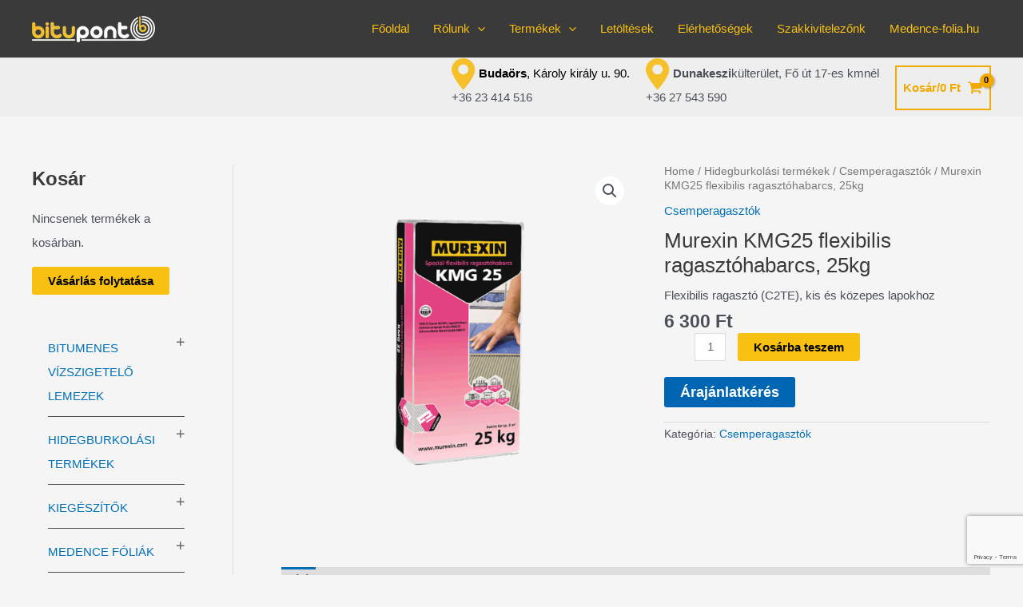

--- FILE ---
content_type: text/html
request_url: https://bitupont.hu/termek/kmg25-ragaszto/
body_size: 33736
content:
<!DOCTYPE html>
<html lang="hu">
<head>
<meta charset="UTF-8">
<meta name="viewport" content="width=device-width, initial-scale=1">
<link rel="profile" href="https://gmpg.org/xfn/11"> 
<meta name='robots' content='index, follow, max-image-preview:large, max-snippet:-1, max-video-preview:-1'/>
<title>Murexin KMG25 flexibilis ragasztóhabarcs, 25kg - Bitupont Kft. Dunakeszi</title>
<meta name="description" content="Murexin KMG25 flexibilis ragasztó - fagyálló - gipszkartonra - kenhető szigetelésre - kis és közepes méretű lapokhoz - csemperagasztó"/>
<link rel="canonical" href="https://bitupont.hu/termek/kmg25-ragaszto/"/>
<meta property="og:locale" content="hu_HU"/>
<meta property="og:type" content="article"/>
<meta property="og:title" content="Murexin KMG25 flexibilis ragasztóhabarcs, 25kg - Bitupont Kft. Dunakeszi"/>
<meta property="og:description" content="Murexin KMG25 flexibilis ragasztó - fagyálló - gipszkartonra - kenhető szigetelésre - kis és közepes méretű lapokhoz - csemperagasztó"/>
<meta property="og:url" content="https://bitupont.hu/termek/kmg25-ragaszto/"/>
<meta property="og:site_name" content="Bitupont Kft."/>
<meta property="article:publisher" content="https://www.facebook.com/bitupont.hu/"/>
<meta property="article:modified_time" content="2024-05-14T08:44:19+00:00"/>
<meta property="og:image" content="https://bitupont.hu/wp-content/uploads/2019/02/Murexin_KMG_25-1000x1000.fw-min.png"/>
<meta property="og:image:width" content="1000"/>
<meta property="og:image:height" content="1000"/>
<meta property="og:image:type" content="image/png"/>
<meta name="twitter:card" content="summary_large_image"/>
<script type="application/ld+json" class="yoast-schema-graph">{"@context":"https://schema.org","@graph":[{"@type":"WebPage","@id":"https://bitupont.hu/termek/kmg25-ragaszto/","url":"https://bitupont.hu/termek/kmg25-ragaszto/","name":"Murexin KMG25 flexibilis ragasztóhabarcs, 25kg - Bitupont Kft. Dunakeszi","isPartOf":{"@id":"https://bitupont.hu/#website"},"primaryImageOfPage":{"@id":"https://bitupont.hu/termek/kmg25-ragaszto/#primaryimage"},"image":{"@id":"https://bitupont.hu/termek/kmg25-ragaszto/#primaryimage"},"thumbnailUrl":"https://bitupont.hu/wp-content/uploads/2019/02/Murexin_KMG_25-1000x1000.fw-min.png","datePublished":"2019-02-26T13:17:28+00:00","dateModified":"2024-05-14T08:44:19+00:00","description":"Murexin KMG25 flexibilis ragasztó - fagyálló - gipszkartonra - kenhető szigetelésre - kis és közepes méretű lapokhoz - csemperagasztó","breadcrumb":{"@id":"https://bitupont.hu/termek/kmg25-ragaszto/#breadcrumb"},"inLanguage":"hu","potentialAction":[{"@type":"ReadAction","target":["https://bitupont.hu/termek/kmg25-ragaszto/"]}]},{"@type":"ImageObject","inLanguage":"hu","@id":"https://bitupont.hu/termek/kmg25-ragaszto/#primaryimage","url":"https://bitupont.hu/wp-content/uploads/2019/02/Murexin_KMG_25-1000x1000.fw-min.png","contentUrl":"https://bitupont.hu/wp-content/uploads/2019/02/Murexin_KMG_25-1000x1000.fw-min.png","width":1000,"height":1000},{"@type":"BreadcrumbList","@id":"https://bitupont.hu/termek/kmg25-ragaszto/#breadcrumb","itemListElement":[{"@type":"ListItem","position":1,"name":"Home","item":"https://bitupont.hu/"},{"@type":"ListItem","position":2,"name":"Üzlet","item":"https://bitupont.hu/uzlet/"},{"@type":"ListItem","position":3,"name":"Murexin KMG25 flexibilis ragasztóhabarcs, 25kg"}]},{"@type":"WebSite","@id":"https://bitupont.hu/#website","url":"https://bitupont.hu/","name":"Bitupont Kft.","description":"Szigeteléstechnikai és Kereskedelmi Kft.","publisher":{"@id":"https://bitupont.hu/#organization"},"potentialAction":[{"@type":"SearchAction","target":{"@type":"EntryPoint","urlTemplate":"https://bitupont.hu/?s={search_term_string}"},"query-input":"required name=search_term_string"}],"inLanguage":"hu"},{"@type":"Organization","@id":"https://bitupont.hu/#organization","name":"Bitupont Kft.","url":"https://bitupont.hu/","logo":{"@type":"ImageObject","inLanguage":"hu","@id":"https://bitupont.hu/#/schema/logo/image/","url":"https://bitupont.hu/wp-content/uploads/2017/07/bitupont_logo.png","contentUrl":"https://bitupont.hu/wp-content/uploads/2017/07/bitupont_logo.png","width":1000,"height":214,"caption":"Bitupont Kft."},"image":{"@id":"https://bitupont.hu/#/schema/logo/image/"},"sameAs":["https://www.facebook.com/bitupont.hu/"]}]}</script>
<link rel='dns-prefetch' href='//www.googletagmanager.com'/>
<link rel='dns-prefetch' href='//pagead2.googlesyndication.com'/>
<link rel="alternate" type="application/rss+xml" title="Bitupont Kft. &raquo; hírcsatorna" href="https://bitupont.hu/feed/"/>
<link rel="alternate" type="application/rss+xml" title="Bitupont Kft. &raquo; hozzászólás hírcsatorna" href="https://bitupont.hu/comments/feed/"/>
<link rel="stylesheet" href="https://bitupont.hu/wp-content/cache/speedycache/bitupont.hu/assets/3d4c0660f60bdeb9-3d4c0660f60bdeb9-combined.css" />
<style id='astra-theme-css-inline-css'>.ast-no-sidebar .entry-content .alignfull{margin-left:calc( -50vw + 50%);margin-right:calc( -50vw + 50%);max-width:100vw;width:100vw;}.ast-no-sidebar .entry-content .alignwide{margin-left:calc(-41vw + 50%);margin-right:calc(-41vw + 50%);max-width:unset;width:unset;}.ast-no-sidebar .entry-content .alignfull .alignfull,.ast-no-sidebar .entry-content .alignfull .alignwide,.ast-no-sidebar .entry-content .alignwide .alignfull,.ast-no-sidebar .entry-content .alignwide .alignwide,.ast-no-sidebar .entry-content .wp-block-column .alignfull,.ast-no-sidebar .entry-content .wp-block-column .alignwide{width:100%;margin-left:auto;margin-right:auto;}.wp-block-gallery,.blocks-gallery-grid{margin:0;}.wp-block-separator{max-width:100px;}.wp-block-separator.is-style-wide,.wp-block-separator.is-style-dots{max-width:none;}.entry-content .has-2-columns .wp-block-column:first-child{padding-right:10px;}.entry-content .has-2-columns .wp-block-column:last-child{padding-left:10px;}@media(max-width:782px){.entry-content .wp-block-columns .wp-block-column{flex-basis:100%;}.entry-content .has-2-columns .wp-block-column:first-child{padding-right:0;}.entry-content .has-2-columns .wp-block-column:last-child {padding-left: 0;}}body .entry-content .wp-block-latest-posts{margin-left:0;}body .entry-content .wp-block-latest-posts li{list-style:none;}.ast-no-sidebar .ast-container .entry-content .wp-block-latest-posts{margin-left:0;}.ast-header-break-point .entry-content .alignwide{margin-left:auto;margin-right:auto;}.entry-content .blocks-gallery-item img{margin-bottom:auto;}.wp-block-pullquote{border-top:4px solid #555d66;border-bottom:4px solid #555d66;color:#40464d;}:root{--ast-post-nav-space:0;--ast-container-default-xlg-padding:6.67em;--ast-container-default-lg-padding:5.67em;--ast-container-default-slg-padding:4.34em;--ast-container-default-md-padding:3.34em;--ast-container-default-sm-padding:6.67em;--ast-container-default-xs-padding:2.4em;--ast-container-default-xxs-padding:1.4em;--ast-code-block-background:#EEEEEE;--ast-comment-inputs-background:#FAFAFA;--ast-normal-container-width:1200px;--ast-narrow-container-width:750px;--ast-blog-title-font-weight:normal;--ast-blog-meta-weight:inherit;}html{font-size:93.75%;}a,.page-title{color:var(--ast-global-color-0);}a:hover,a:focus{color:var(--ast-global-color-1);}body,button,input,select,textarea,.ast-button,.ast-custom-button{font-family:-apple-system,BlinkMacSystemFont,Segoe UI,Roboto,Oxygen-Sans,Ubuntu,Cantarell,Helvetica Neue,sans-serif;font-weight:inherit;font-size:15px;font-size:1rem;line-height:var(--ast-body-line-height,1.2em);}blockquote{color:var(--ast-global-color-3);}p,.entry-content p{margin-bottom:1em;}h1,.entry-content h1,h2,.entry-content h2,h3,.entry-content h3,h4,.entry-content h4,h5,.entry-content h5,h6,.entry-content h6,.site-title,.site-title a{font-weight:600;}.site-title{font-size:35px;font-size:2.3333333333333rem;display:none;}header .custom-logo-link img{max-width:154px;width:154px;}.astra-logo-svg{width:154px;}.site-header .site-description{font-size:15px;font-size:1rem;display:none;}.entry-title{font-size:26px;font-size:1.7333333333333rem;}.archive .ast-article-post .ast-article-inner,.blog .ast-article-post .ast-article-inner,.archive .ast-article-post .ast-article-inner:hover,.blog .ast-article-post .ast-article-inner:hover{overflow:hidden;}h1,.entry-content h1{font-size:40px;font-size:2.6666666666667rem;font-weight:600;line-height:1.4em;}h2,.entry-content h2{font-size:32px;font-size:2.1333333333333rem;font-weight:600;line-height:1.3em;}h3,.entry-content h3{font-size:26px;font-size:1.7333333333333rem;font-weight:600;line-height:1.3em;}h4,.entry-content h4{font-size:24px;font-size:1.6rem;line-height:1.2em;font-weight:600;}h5,.entry-content h5{font-size:20px;font-size:1.3333333333333rem;line-height:1.2em;font-weight:600;}h6,.entry-content h6{font-size:16px;font-size:1.0666666666667rem;line-height:1.25em;font-weight:600;}::selection{background-color:#f2a900;color:#000000;}body,h1,.entry-title a,.entry-content h1,h2,.entry-content h2,h3,.entry-content h3,h4,.entry-content h4,h5,.entry-content h5,h6,.entry-content h6{color:var(--ast-global-color-3);}.tagcloud a:hover,.tagcloud a:focus,.tagcloud a.current-item{color:#ffffff;border-color:var(--ast-global-color-0);background-color:var(--ast-global-color-0);}input:focus,input[type="text"]:focus,input[type="email"]:focus,input[type="url"]:focus,input[type="password"]:focus,input[type="reset"]:focus,input[type="search"]:focus,textarea:focus{border-color:var(--ast-global-color-0);}input[type="radio"]:checked,input[type=reset],input[type="checkbox"]:checked,input[type="checkbox"]:hover:checked,input[type="checkbox"]:focus:checked,input[type=range]::-webkit-slider-thumb{border-color:var(--ast-global-color-0);background-color:var(--ast-global-color-0);box-shadow:none;}.site-footer a:hover + .post-count,.site-footer a:focus + .post-count{background:var(--ast-global-color-0);border-color:var(--ast-global-color-0);}.single .nav-links .nav-previous,.single .nav-links .nav-next{color:var(--ast-global-color-0);}.entry-meta,.entry-meta *{line-height:1.45;color:var(--ast-global-color-0);}.entry-meta a:not(.ast-button):hover,.entry-meta a:not(.ast-button):hover *,.entry-meta a:not(.ast-button):focus,.entry-meta a:not(.ast-button):focus *,.page-links > .page-link,.page-links .page-link:hover,.post-navigation a:hover{color:var(--ast-global-color-1);}#cat option,.secondary .calendar_wrap thead a,.secondary .calendar_wrap thead a:visited{color:var(--ast-global-color-0);}.secondary .calendar_wrap #today,.ast-progress-val span{background:var(--ast-global-color-0);}.secondary a:hover + .post-count,.secondary a:focus + .post-count{background:var(--ast-global-color-0);border-color:var(--ast-global-color-0);}.calendar_wrap #today > a{color:#ffffff;}.page-links .page-link,.single .post-navigation a{color:var(--ast-global-color-0);}.ast-search-menu-icon .search-form button.search-submit{padding:0 4px;}.ast-search-menu-icon form.search-form{padding-right:0;}.ast-search-menu-icon.slide-search input.search-field{width:0;}.ast-header-search .ast-search-menu-icon.ast-dropdown-active .search-form,.ast-header-search .ast-search-menu-icon.ast-dropdown-active .search-field:focus{transition:all 0.2s;}.search-form input.search-field:focus{outline:none;}.ast-archive-title{color:var(--ast-global-color-2);}.widget-title,.widget .wp-block-heading{font-size:21px;font-size:1.4rem;color:var(--ast-global-color-2);}#secondary,#secondary button,#secondary input,#secondary select,#secondary textarea{font-size:15px;font-size:1rem;}.ast-single-post .entry-content a,.ast-comment-content a:not(.ast-comment-edit-reply-wrap a),.woocommerce-js .woocommerce-product-details__short-description a{text-decoration:underline;}.ast-single-post .wp-block-button .wp-block-button__link,.ast-single-post .elementor-button-wrapper .elementor-button,.ast-single-post .entry-content .uagb-tab a,.ast-single-post .entry-content .uagb-ifb-cta a,.ast-single-post .entry-content .wp-block-uagb-buttons a,.ast-single-post .entry-content .uabb-module-content a,.ast-single-post .entry-content .uagb-post-grid a,.ast-single-post .entry-content .uagb-timeline a,.ast-single-post .entry-content .uagb-toc__wrap a,.ast-single-post .entry-content .uagb-taxomony-box a,.ast-single-post .entry-content .woocommerce a,.entry-content .wp-block-latest-posts > li > a,.ast-single-post .entry-content .wp-block-file__button,li.ast-post-filter-single,.ast-single-post .wp-block-buttons .wp-block-button.is-style-outline .wp-block-button__link,.ast-single-post .ast-comment-content .comment-reply-link,.ast-single-post .ast-comment-content .comment-edit-link,.entry-content [CLASS*="wc-block"] .wc-block-components-button,.entry-content [CLASS*="wc-block"] .wc-block-components-totals-coupon-link,.entry-content [CLASS*="wc-block"] .wc-block-components-product-name{text-decoration:none;}.ast-search-menu-icon.slide-search a:focus-visible:focus-visible,.astra-search-icon:focus-visible,#close:focus-visible,a:focus-visible,.ast-menu-toggle:focus-visible,.site .skip-link:focus-visible,.wp-block-loginout input:focus-visible,.wp-block-search.wp-block-search__button-inside .wp-block-search__inside-wrapper,.ast-header-navigation-arrow:focus-visible,.woocommerce .wc-proceed-to-checkout > .checkout-button:focus-visible,.woocommerce .woocommerce-MyAccount-navigation ul li a:focus-visible,.ast-orders-table__row .ast-orders-table__cell:focus-visible,.woocommerce .woocommerce-order-details .order-again > .button:focus-visible,.woocommerce .woocommerce-message a.button.wc-forward:focus-visible,.woocommerce #minus_qty:focus-visible,.woocommerce #plus_qty:focus-visible,a#ast-apply-coupon:focus-visible,.woocommerce .woocommerce-info a:focus-visible,.woocommerce .astra-shop-summary-wrap a:focus-visible,.woocommerce a.wc-forward:focus-visible,#ast-apply-coupon:focus-visible,.woocommerce-js .woocommerce-mini-cart-item a.remove:focus-visible,#close:focus-visible,.button.search-submit:focus-visible,#search_submit:focus,.normal-search:focus-visible,.ast-header-account-wrap:focus-visible,.woocommerce .ast-on-card-button.ast-quick-view-trigger:focus{outline-style:dotted;outline-color:inherit;outline-width:thin;}input:focus,input[type="text"]:focus,input[type="email"]:focus,input[type="url"]:focus,input[type="password"]:focus,input[type="reset"]:focus,input[type="search"]:focus,input[type="number"]:focus,textarea:focus,.wp-block-search__input:focus,[data-section="section-header-mobile-trigger"] .ast-button-wrap .ast-mobile-menu-trigger-minimal:focus,.ast-mobile-popup-drawer.active .menu-toggle-close:focus,.woocommerce-ordering select.orderby:focus,#ast-scroll-top:focus,#coupon_code:focus,.woocommerce-page #comment:focus,.woocommerce #reviews #respond input#submit:focus,.woocommerce a.add_to_cart_button:focus,.woocommerce .button.single_add_to_cart_button:focus,.woocommerce .woocommerce-cart-form button:focus,.woocommerce .woocommerce-cart-form__cart-item .quantity .qty:focus,.woocommerce .woocommerce-billing-fields .woocommerce-billing-fields__field-wrapper .woocommerce-input-wrapper > .input-text:focus,.woocommerce #order_comments:focus,.woocommerce #place_order:focus,.woocommerce .woocommerce-address-fields .woocommerce-address-fields__field-wrapper .woocommerce-input-wrapper > .input-text:focus,.woocommerce .woocommerce-MyAccount-content form button:focus,.woocommerce .woocommerce-MyAccount-content .woocommerce-EditAccountForm .woocommerce-form-row .woocommerce-Input.input-text:focus,.woocommerce .ast-woocommerce-container .woocommerce-pagination ul.page-numbers li a:focus,body #content .woocommerce form .form-row .select2-container--default .select2-selection--single:focus,#ast-coupon-code:focus,.woocommerce.woocommerce-js .quantity input[type=number]:focus,.woocommerce-js .woocommerce-mini-cart-item .quantity input[type=number]:focus,.woocommerce p#ast-coupon-trigger:focus{border-style:dotted;border-color:inherit;border-width:thin;}input{outline:none;}.woocommerce-js input[type=text]:focus,.woocommerce-js input[type=email]:focus,.woocommerce-js textarea:focus,input[type=number]:focus,.comments-area textarea#comment:focus,.comments-area textarea#comment:active,.comments-area .ast-comment-formwrap input[type="text"]:focus,.comments-area .ast-comment-formwrap input[type="text"]:active{outline-style:disable;outline-color:inherit;outline-width:thin;}.site-logo-img img{transition:all 0.2s linear;}body .ast-oembed-container *{position:absolute;top:0;width:100%;height:100%;left:0;}body .wp-block-embed-pocket-casts .ast-oembed-container *{position:unset;}.ast-single-post-featured-section + article{margin-top:2em;}.site-content .ast-single-post-featured-section img{width:100%;overflow:hidden;object-fit:cover;}.site > .ast-single-related-posts-container{margin-top:0;}@media(min-width:922px){.ast-desktop .ast-container--narrow {max-width: var(--ast-narrow-container-width);margin: 0 auto;}}#secondary{margin:4em 0 2.5em;word-break:break-word;line-height:2;}#secondary li{margin-bottom:0.25em;}#secondary li:last-child{margin-bottom:0;}@media(max-width:768px){.js_active .ast-plain-container.ast-single-post #secondary {margin-top: 1.5em;}}.ast-separate-container.ast-two-container #secondary .widget{background-color:#fff;padding:2em;margin-bottom:2em;}@media(min-width:993px){.ast-left-sidebar #secondary{padding-right:60px;}.ast-right-sidebar #secondary {padding-left: 60px;}}@media(max-width:993px){.ast-right-sidebar #secondary{padding-left:30px;}.ast-left-sidebar #secondary {padding-right: 30px;}}@media(max-width:921.9px){#ast-desktop-header{display:none;}}@media(min-width:922px){#ast-mobile-header{display:none;}}.ast-site-header-cart .cart-container,.ast-edd-site-header-cart .ast-edd-cart-container{transition:all 0.2s linear;}.ast-site-header-cart .ast-woo-header-cart-info-wrap,.ast-edd-site-header-cart .ast-edd-header-cart-info-wrap{padding:0 6px 0 2px;font-weight:600;line-height:2.7;display:inline-block;}.ast-site-header-cart i.astra-icon{font-size:20px;font-size:1.3em;font-style:normal;font-weight:normal;position:relative;padding:0 2px;}.ast-site-header-cart i.astra-icon.no-cart-total:after,.ast-header-break-point.ast-header-custom-item-outside .ast-edd-header-cart-info-wrap,.ast-header-break-point.ast-header-custom-item-outside .ast-woo-header-cart-info-wrap{display:none;}.ast-site-header-cart.ast-menu-cart-fill i.astra-icon,.ast-edd-site-header-cart.ast-edd-menu-cart-fill span.astra-icon{font-size:1.1em;}.astra-cart-drawer{position:fixed;display:block;visibility:hidden;overflow:auto;-webkit-overflow-scrolling:touch;z-index:10000;background-color:var(--ast-global-color-5);transform:translate3d(0,0,0);opacity:0;will-change:transform;transition:0.25s ease;}.woocommerce-mini-cart{position:relative;}.woocommerce-mini-cart::before{content:"";transition:.3s;}.woocommerce-mini-cart.ajax-mini-cart-qty-loading::before{position:absolute;top:0;left:0;right:0;width:100%;height:100%;z-index:5;background-color:var(--ast-global-color-5);opacity:.5;}.astra-cart-drawer{width:460px;height:100%;left:100%;top:0px;opacity:1;transform:translate3d(0%,0,0);}.astra-cart-drawer .astra-cart-drawer-header{position:absolute;width:100%;text-align:left;text-transform:inherit;font-weight:500;border-bottom:1px solid var(--ast-border-color);padding:1.34em;line-height:1;z-index:1;max-height:3.5em;}.astra-cart-drawer .astra-cart-drawer-header .astra-cart-drawer-title{color:var(--ast-global-color-2);}.astra-cart-drawer .astra-cart-drawer-close .ast-close-svg{width:22px;height:22px;}.astra-cart-drawer .astra-cart-drawer-content,.astra-cart-drawer .astra-cart-drawer-content .widget_shopping_cart,.astra-cart-drawer .astra-cart-drawer-content .widget_shopping_cart_content{height:100%;}.astra-cart-drawer .astra-cart-drawer-content{padding-top:3.5em;}.astra-cart-drawer .ast-mini-cart-price-wrap .multiply-symbol{padding:0 0.5em;}.astra-cart-drawer .astra-cart-drawer-content .woocommerce-mini-cart-item .ast-mini-cart-price-wrap{float:right;margin-top:0.5em;max-width:50%;}.astra-cart-drawer .astra-cart-drawer-content .woocommerce-mini-cart-item .variation{margin-top:0.5em;margin-bottom:0.5em;}.astra-cart-drawer .astra-cart-drawer-content .woocommerce-mini-cart-item .variation dt{font-weight:500;}.astra-cart-drawer .astra-cart-drawer-content .widget_shopping_cart_content{display:flex;flex-direction:column;overflow:hidden;}.astra-cart-drawer .astra-cart-drawer-content .widget_shopping_cart_content ul li{min-height:60px;}.woocommerce-js .astra-cart-drawer .astra-cart-drawer-content .woocommerce-mini-cart__total{display:flex;justify-content:space-between;padding:0.7em 1.34em;margin-bottom:0;}.woocommerce-js .astra-cart-drawer .astra-cart-drawer-content .woocommerce-mini-cart__total strong,.woocommerce-js .astra-cart-drawer .astra-cart-drawer-content .woocommerce-mini-cart__total .amount{width:50%;}.astra-cart-drawer .astra-cart-drawer-content .woocommerce-mini-cart{padding:1.3em;flex:1;overflow:auto;}.astra-cart-drawer .astra-cart-drawer-content .woocommerce-mini-cart a.remove{width:20px;height:20px;line-height:16px;}.astra-cart-drawer .astra-cart-drawer-content .woocommerce-mini-cart__total{padding:1em 1.5em;margin:0;text-align:center;}.astra-cart-drawer .astra-cart-drawer-content .woocommerce-mini-cart__buttons{padding:1.34em;text-align:center;margin-bottom:0;}.astra-cart-drawer .astra-cart-drawer-content .woocommerce-mini-cart__buttons .button.checkout{margin-right:0;}.astra-cart-drawer .astra-cart-drawer-content .woocommerce-mini-cart__buttons a{width:100%;}.woocommerce-js .astra-cart-drawer .astra-cart-drawer-content .woocommerce-mini-cart__buttons a:nth-last-child(1){margin-bottom:0;}.astra-cart-drawer .astra-cart-drawer-content .edd-cart-item{padding:.5em 2.6em .5em 1.5em;}.astra-cart-drawer .astra-cart-drawer-content .edd-cart-item .edd-remove-from-cart::after{width:20px;height:20px;line-height:16px;}.astra-cart-drawer .astra-cart-drawer-content .edd-cart-number-of-items{padding:1em 1.5em 1em 1.5em;margin-bottom:0;text-align:center;}.astra-cart-drawer .astra-cart-drawer-content .edd_total{padding:.5em 1.5em;margin:0;text-align:center;}.astra-cart-drawer .astra-cart-drawer-content .cart_item.edd_checkout{padding:1em 1.5em 0;text-align:center;margin-top:0;}.astra-cart-drawer .widget_shopping_cart_content > .woocommerce-mini-cart__empty-message{display:none;}.astra-cart-drawer .woocommerce-mini-cart__empty-message,.astra-cart-drawer .cart_item.empty{text-align:center;margin-top:10px;}body.admin-bar .astra-cart-drawer{padding-top:32px;}@media(max-width:782px){body.admin-bar .astra-cart-drawer {padding-top: 46px;}}.ast-mobile-cart-active body.ast-hfb-header{overflow:hidden;}.ast-mobile-cart-active .astra-mobile-cart-overlay{opacity:1;cursor:pointer;visibility:visible;z-index:999;}.ast-mini-cart-empty-wrap{display:flex;flex-wrap:wrap;height:100%;align-items:flex-end;}.ast-mini-cart-empty-wrap > *{width:100%;}.astra-cart-drawer-content .ast-mini-cart-empty{height:100%;display:flex;flex-direction:column;justify-content:space-between;text-align:center;}.astra-cart-drawer-content .ast-mini-cart-empty .ast-mini-cart-message{display:flex;align-items:center;justify-content:center;height:100%;padding:1.34em;}@media(min-width:546px){.astra-cart-drawer .astra-cart-drawer-content.ast-large-view .woocommerce-mini-cart__buttons{display:flex;}.woocommerce-js .astra-cart-drawer .astra-cart-drawer-content.ast-large-view .woocommerce-mini-cart__buttons a,.woocommerce-js .astra-cart-drawer .astra-cart-drawer-content.ast-large-view .woocommerce-mini-cart__buttons a.checkout {margin-top: 0;margin-bottom: 0;}}.ast-site-header-cart .cart-container:focus-visible{display:inline-block;}.ast-site-header-cart i.astra-icon:after{content:attr(data-cart-total);position:absolute;font-family:-apple-system,BlinkMacSystemFont,Segoe UI,Roboto,Oxygen-Sans,Ubuntu,Cantarell,Helvetica Neue,sans-serif;font-style:normal;top:-10px;right:-12px;font-weight:bold;box-shadow:1px 1px 3px 0px rgba(0,0,0,0.3);font-size:11px;padding-left:0px;padding-right:2px;line-height:17px;letter-spacing:-.5px;height:18px;min-width:18px;border-radius:99px;text-align:center;z-index:3;}li.woocommerce-custom-menu-item .ast-site-header-cart i.astra-icon:after,li.edd-custom-menu-item .ast-edd-site-header-cart span.astra-icon:after{padding-left:2px;}.astra-cart-drawer .astra-cart-drawer-close{position:absolute;top:0.5em;right:0;border:none;margin:0;padding:.6em 1em .4em;color:var(--ast-global-color-2);background-color:transparent;}.astra-mobile-cart-overlay{background-color:rgba(0,0,0,0.4);position:fixed;top:0;right:0;bottom:0;left:0;visibility:hidden;opacity:0;transition:opacity 0.2s ease-in-out;}.astra-cart-drawer .astra-cart-drawer-content .edd-cart-item .edd-remove-from-cart{right:1.2em;}.ast-header-break-point.ast-woocommerce-cart-menu.ast-hfb-header .ast-cart-menu-wrap,.ast-header-break-point.ast-hfb-header .ast-cart-menu-wrap,.ast-header-break-point .ast-edd-site-header-cart-wrap .ast-edd-cart-menu-wrap{width:auto;height:2em;font-size:1.4em;line-height:2;vertical-align:middle;text-align:right;}.woocommerce-js .astra-cart-drawer .astra-cart-drawer-content .woocommerce-mini-cart__buttons .button:not(.checkout):not(.ast-continue-shopping){margin-right:10px;}.woocommerce-js .astra-cart-drawer .astra-cart-drawer-content .woocommerce-mini-cart__buttons .button:not(.checkout):not(.ast-continue-shopping),.ast-site-header-cart .widget_shopping_cart .buttons .button:not(.checkout),.ast-site-header-cart .ast-site-header-cart-data .ast-mini-cart-empty .woocommerce-mini-cart__buttons a.button{background-color:transparent;border-style:solid;border-width:1px;border-color:#f8c011;color:#f8c011;}.woocommerce-js .astra-cart-drawer .astra-cart-drawer-content .woocommerce-mini-cart__buttons .button:not(.checkout):not(.ast-continue-shopping):hover,.ast-site-header-cart .widget_shopping_cart .buttons .button:not(.checkout):hover{border-color:#303e42;color:#303e42;}.woocommerce-js .astra-cart-drawer .astra-cart-drawer-content .woocommerce-mini-cart__buttons a.checkout{margin-left:0;margin-top:10px;border-style:solid;border-width:2px;border-color:#f8c011;}.woocommerce-js .astra-cart-drawer .astra-cart-drawer-content .woocommerce-mini-cart__buttons a.checkout:hover{border-color:#303e42;}.woocommerce-js .astra-cart-drawer .astra-cart-drawer-content .woocommerce-mini-cart__total strong{padding-right:.5em;text-align:left;font-weight:500;}.woocommerce-js .astra-cart-drawer .astra-cart-drawer-content .woocommerce-mini-cart__total .amount{text-align:right;}.astra-cart-drawer.active{transform:translate3d(-100%,0,0);visibility:visible;}.ast-site-header-cart.ast-menu-cart-outline .ast-cart-menu-wrap,.ast-site-header-cart.ast-menu-cart-fill .ast-cart-menu-wrap,.ast-edd-site-header-cart.ast-edd-menu-cart-outline .ast-edd-cart-menu-wrap,.ast-edd-site-header-cart.ast-edd-menu-cart-fill .ast-edd-cart-menu-wrap{line-height:1.8;}@media(max-width:921px){.astra-cart-drawer.active{width:80%;}}@media(max-width:544px){.astra-cart-drawer.active{width:100%;}}@media(max-width:420px){.single .nav-links .nav-previous,.single .nav-links .nav-next {width: 100%;text-align: center;}}.wp-block-buttons.aligncenter{justify-content:center;}@media(max-width:921px){.ast-theme-transparent-header #primary,.ast-theme-transparent-header #secondary{padding:0;}}@media(max-width:921px){.ast-plain-container.ast-no-sidebar #primary{padding:0;}}.ast-plain-container.ast-no-sidebar #primary{margin-top:0;margin-bottom:0;}@media(min-width:1200px){.wp-block-group .has-background{padding:20px;}}@media(min-width:1200px){.ast-plain-container.ast-right-sidebar .entry-content .wp-block-group.alignwide,.ast-plain-container.ast-left-sidebar .entry-content .wp-block-group.alignwide,.ast-plain-container.ast-right-sidebar .entry-content .wp-block-group.alignfull,.ast-plain-container.ast-left-sidebar .entry-content .wp-block-group.alignfull{padding-left:20px;padding-right:20px;}}@media(min-width:1200px){.wp-block-cover-image.alignwide .wp-block-cover__inner-container,.wp-block-cover.alignwide .wp-block-cover__inner-container,.wp-block-cover-image.alignfull .wp-block-cover__inner-container,.wp-block-cover.alignfull .wp-block-cover__inner-container{width:100%;}}.wp-block-columns{margin-bottom:unset;}.wp-block-image.size-full{margin:2rem 0;}.wp-block-separator.has-background{padding:0;}.wp-block-gallery{margin-bottom:1.6em;}.wp-block-group{padding-top:4em;padding-bottom:4em;}.wp-block-group__inner-container .wp-block-columns:last-child,.wp-block-group__inner-container :last-child,.wp-block-table table{margin-bottom:0;}.blocks-gallery-grid{width:100%;}.wp-block-navigation-link__content{padding:5px 0;}.wp-block-group .wp-block-group .has-text-align-center,.wp-block-group .wp-block-column .has-text-align-center{max-width:100%;}.has-text-align-center{margin:0 auto;}@media(min-width:1200px){.wp-block-cover__inner-container,.alignwide .wp-block-group__inner-container,.alignfull .wp-block-group__inner-container{max-width:1200px;margin:0 auto;}.wp-block-group.alignnone,.wp-block-group.aligncenter,.wp-block-group.alignleft,.wp-block-group.alignright,.wp-block-group.alignwide,.wp-block-columns.alignwide{margin:2rem 0 1rem 0;}}@media(max-width:1200px){.wp-block-group{padding:3em;}.wp-block-group .wp-block-group{padding:1.5em;}.wp-block-columns,.wp-block-column{margin:1rem 0;}}@media(min-width:921px){.wp-block-columns .wp-block-group{padding:2em;}}@media(max-width:544px){.wp-block-cover-image .wp-block-cover__inner-container,.wp-block-cover .wp-block-cover__inner-container{width:unset;}.wp-block-cover,.wp-block-cover-image{padding:2em 0;}.wp-block-group,.wp-block-cover{padding:2em;}.wp-block-media-text__media img,.wp-block-media-text__media video{width:unset;max-width:100%;}.wp-block-media-text.has-background .wp-block-media-text__content{padding:1em;}}.wp-block-image.aligncenter{margin-left:auto;margin-right:auto;}.wp-block-table.aligncenter{margin-left:auto;margin-right:auto;}@media(min-width:544px){.entry-content .wp-block-media-text.has-media-on-the-right .wp-block-media-text__content{padding:0 8% 0 0;}.entry-content .wp-block-media-text .wp-block-media-text__content{padding:0 0 0 8%;}.ast-plain-container .site-content .entry-content .has-custom-content-position.is-position-bottom-left > *,.ast-plain-container .site-content .entry-content .has-custom-content-position.is-position-bottom-right > *,.ast-plain-container .site-content .entry-content .has-custom-content-position.is-position-top-left > *,.ast-plain-container .site-content .entry-content .has-custom-content-position.is-position-top-right > *,.ast-plain-container .site-content .entry-content .has-custom-content-position.is-position-center-right > *,.ast-plain-container .site-content .entry-content .has-custom-content-position.is-position-center-left > *{margin:0;}}@media(max-width:544px){.entry-content .wp-block-media-text .wp-block-media-text__content{padding:8% 0;}.wp-block-media-text .wp-block-media-text__media img{width:auto;max-width:100%;}}.wp-block-button.is-style-outline .wp-block-button__link{border-color:#f8c011;border-top-width:0;border-right-width:0;border-bottom-width:0;border-left-width:0;}div.wp-block-button.is-style-outline > .wp-block-button__link:not(.has-text-color),div.wp-block-button.wp-block-button__link.is-style-outline:not(.has-text-color){color:#f8c011;}.wp-block-button.is-style-outline .wp-block-button__link:hover,.wp-block-buttons .wp-block-button.is-style-outline .wp-block-button__link:focus,.wp-block-buttons .wp-block-button.is-style-outline > .wp-block-button__link:not(.has-text-color):hover,.wp-block-buttons .wp-block-button.wp-block-button__link.is-style-outline:not(.has-text-color):hover{color:#ffffff;background-color:#303e42;border-color:#303e42;}.post-page-numbers.current .page-link,.ast-pagination .page-numbers.current{color:#000000;border-color:#f2a900;background-color:#f2a900;}@media(min-width:544px){.entry-content > .alignleft{margin-right:20px;}.entry-content > .alignright{margin-left:20px;}}.wp-block-button.is-style-outline .wp-block-button__link{border-top-width:0;border-right-width:0;border-bottom-width:0;border-left-width:0;}.wp-block-button.is-style-outline .wp-block-button__link.wp-element-button,.ast-outline-button{border-color:#f8c011;font-family:inherit;font-weight:inherit;line-height:1em;border-top-left-radius:3px;border-top-right-radius:3px;border-bottom-right-radius:3px;border-bottom-left-radius:3px;}.wp-block-buttons .wp-block-button.is-style-outline > .wp-block-button__link:not(.has-text-color),.wp-block-buttons .wp-block-button.wp-block-button__link.is-style-outline:not(.has-text-color),.ast-outline-button{color:#f8c011;}.wp-block-button.is-style-outline .wp-block-button__link:hover,.wp-block-buttons .wp-block-button.is-style-outline .wp-block-button__link:focus,.wp-block-buttons .wp-block-button.is-style-outline > .wp-block-button__link:not(.has-text-color):hover,.wp-block-buttons .wp-block-button.wp-block-button__link.is-style-outline:not(.has-text-color):hover,.ast-outline-button:hover,.ast-outline-button:focus,.wp-block-uagb-buttons-child .uagb-buttons-repeater.ast-outline-button:hover,.wp-block-uagb-buttons-child .uagb-buttons-repeater.ast-outline-button:focus{color:#ffffff;background-color:#303e42;border-color:#303e42;}.wp-block-button .wp-block-button__link.wp-element-button.is-style-outline:not(.has-background),.wp-block-button.is-style-outline>.wp-block-button__link.wp-element-button:not(.has-background),.ast-outline-button{background-color:#f8c011;}.entry-content[ast-blocks-layout] > figure{margin-bottom:1em;}h1.widget-title{font-weight:600;}h2.widget-title{font-weight:600;}h3.widget-title{font-weight:600;}@media(max-width:921px){.ast-separate-container #primary,.ast-separate-container #secondary{padding:1.5em 0;}#primary,#secondary{padding:1.5em 0;margin:0;}.ast-left-sidebar #content > .ast-container{display:flex;flex-direction:column-reverse;width:100%;}.ast-separate-container .ast-article-post,.ast-separate-container .ast-article-single{padding:1.5em 2.14em;}.ast-author-box img.avatar{margin:20px 0 0 0;}}@media(max-width:921px){#secondary.secondary{padding-top:0;}.ast-separate-container.ast-right-sidebar #secondary{padding-left:1em;padding-right:1em;}.ast-separate-container.ast-two-container #secondary{padding-left:0;padding-right:0;}.ast-page-builder-template .entry-header #secondary,.ast-page-builder-template #secondary{margin-top:1.5em;}}@media(max-width:921px){.ast-right-sidebar #primary{padding-right:0;}.ast-page-builder-template.ast-left-sidebar #secondary,.ast-page-builder-template.ast-right-sidebar #secondary{padding-right:20px;padding-left:20px;}.ast-right-sidebar #secondary,.ast-left-sidebar #primary{padding-left:0;}.ast-left-sidebar #secondary{padding-right:0;}}@media(min-width:922px){.ast-separate-container.ast-right-sidebar #primary,.ast-separate-container.ast-left-sidebar #primary{border:0;}.search-no-results.ast-separate-container #primary{margin-bottom:4em;}}@media(min-width:922px){.ast-right-sidebar #primary{border-right:1px solid var(--ast-border-color);}.ast-left-sidebar #primary{border-left:1px solid var(--ast-border-color);}.ast-right-sidebar #secondary{border-left:1px solid var(--ast-border-color);margin-left:-1px;}.ast-left-sidebar #secondary{border-right:1px solid var(--ast-border-color);margin-right:-1px;}.ast-separate-container.ast-two-container.ast-right-sidebar #secondary{padding-left:30px;padding-right:0;}.ast-separate-container.ast-two-container.ast-left-sidebar #secondary{padding-right:30px;padding-left:0;}.ast-separate-container.ast-right-sidebar #secondary,.ast-separate-container.ast-left-sidebar #secondary{border:0;margin-left:auto;margin-right:auto;}.ast-separate-container.ast-two-container #secondary .widget:last-child{margin-bottom:0;}}.wp-block-button .wp-block-button__link{color:#000000;}.wp-block-button .wp-block-button__link:hover,.wp-block-button .wp-block-button__link:focus{color:#ffffff;background-color:#303e42;border-color:#303e42;}.wp-block-button .wp-block-button__link{border-top-width:0;border-right-width:0;border-left-width:0;border-bottom-width:0;border-color:#f8c011;background-color:#f8c011;color:#000000;font-family:inherit;font-weight:inherit;line-height:1em;border-top-left-radius:3px;border-top-right-radius:3px;border-bottom-right-radius:3px;border-bottom-left-radius:3px;padding-top:10px;padding-right:20px;padding-bottom:10px;padding-left:20px;}.menu-toggle,button,.ast-button,.ast-custom-button,.button,input#submit,input[type="button"],input[type="submit"],input[type="reset"],form[CLASS*="wp-block-search__"].wp-block-search .wp-block-search__inside-wrapper .wp-block-search__button{border-style:solid;border-top-width:0;border-right-width:0;border-left-width:0;border-bottom-width:0;color:#000000;border-color:#f8c011;background-color:#f8c011;padding-top:10px;padding-right:20px;padding-bottom:10px;padding-left:20px;font-family:inherit;font-weight:inherit;line-height:1em;border-top-left-radius:3px;border-top-right-radius:3px;border-bottom-right-radius:3px;border-bottom-left-radius:3px;}button:focus,.menu-toggle:hover,button:hover,.ast-button:hover,.ast-custom-button:hover .button:hover,.ast-custom-button:hover ,input[type=reset]:hover,input[type=reset]:focus,input#submit:hover,input#submit:focus,input[type="button"]:hover,input[type="button"]:focus,input[type="submit"]:hover,input[type="submit"]:focus,form[CLASS*="wp-block-search__"].wp-block-search .wp-block-search__inside-wrapper .wp-block-search__button:hover,form[CLASS*="wp-block-search__"].wp-block-search .wp-block-search__inside-wrapper .wp-block-search__button:focus{color:#ffffff;background-color:#303e42;border-color:#303e42;}@media(max-width:921px){.ast-mobile-header-stack .main-header-bar .ast-search-menu-icon{display:inline-block;}.ast-header-break-point.ast-header-custom-item-outside .ast-mobile-header-stack .main-header-bar .ast-search-icon{margin:0;}.ast-comment-avatar-wrap img{max-width:2.5em;}.ast-comment-meta{padding:0 1.8888em 1.3333em;}.ast-separate-container .ast-comment-list li.depth-1{padding:1.5em 2.14em;}.ast-separate-container .comment-respond{padding:2em 2.14em;}}@media(min-width:544px){.ast-container{max-width:100%;}}@media(max-width:544px){.ast-separate-container .ast-article-post,.ast-separate-container .ast-article-single,.ast-separate-container .comments-title,.ast-separate-container .ast-archive-description{padding:1.5em 1em;}.ast-separate-container #content .ast-container{padding-left:0.54em;padding-right:0.54em;}.ast-separate-container .ast-comment-list .bypostauthor{padding:.5em;}.ast-search-menu-icon.ast-dropdown-active .search-field{width:170px;}.ast-separate-container #secondary{padding-top:0;}.ast-separate-container.ast-two-container #secondary .widget{margin-bottom:1.5em;padding-left:1em;padding-right:1em;}} #ast-mobile-header .ast-site-header-cart-li a{pointer-events:none;}body,.ast-separate-container{background-color:var(--ast-global-color-4);}.ast-no-sidebar.ast-separate-container .entry-content .alignfull{margin-left:-6.67em;margin-right:-6.67em;width:auto;}@media(max-width:1200px){.ast-no-sidebar.ast-separate-container .entry-content .alignfull {margin-left: -2.4em;margin-right: -2.4em;}}@media(max-width:768px){.ast-no-sidebar.ast-separate-container .entry-content .alignfull {margin-left: -2.14em;margin-right: -2.14em;}}@media(max-width:544px){.ast-no-sidebar.ast-separate-container .entry-content .alignfull {margin-left: -1em;margin-right: -1em;}}.ast-no-sidebar.ast-separate-container .entry-content .alignwide{margin-left:-20px;margin-right:-20px;}.ast-no-sidebar.ast-separate-container .entry-content .wp-block-column .alignfull,.ast-no-sidebar.ast-separate-container .entry-content .wp-block-column .alignwide{margin-left:auto;margin-right:auto;width:100%;}@media(max-width:921px){.site-title{display:block;}.site-header .site-description{display:none;}h1,.entry-content h1{font-size:30px;}h2,.entry-content h2{font-size:25px;}h3,.entry-content h3{font-size:20px;}}@media(max-width:544px){.site-title{display:block;}.site-header .site-description{display:none;}h1,.entry-content h1{font-size:30px;}h2,.entry-content h2{font-size:25px;}h3,.entry-content h3{font-size:20px;}}@media(max-width:921px){html{font-size:85.5%;}}@media(max-width:544px){html{font-size:85.5%;}}@media(min-width:922px){.ast-container{max-width:1240px;}}@media(min-width:922px){.site-content .ast-container{display:flex;}}@media(max-width:921px){.site-content .ast-container{flex-direction:column;}}@media(min-width:922px){.main-header-menu .sub-menu .menu-item.ast-left-align-sub-menu:hover > .sub-menu,.main-header-menu .sub-menu .menu-item.ast-left-align-sub-menu.focus > .sub-menu{margin-left:-0px;}}.site .comments-area{padding-bottom:3em;}.footer-widget-area[data-section^="section-fb-html-"] .ast-builder-html-element{text-align:center;}.wp-block-search{margin-bottom:20px;}.wp-block-site-tagline{margin-top:20px;}form.wp-block-search .wp-block-search__input,.wp-block-search.wp-block-search__button-inside .wp-block-search__inside-wrapper{border-color:#eaeaea;background:#fafafa;}.wp-block-search.wp-block-search__button-inside .wp-block-search__inside-wrapper .wp-block-search__input:focus,.wp-block-loginout input:focus{outline:thin dotted;}.wp-block-loginout input:focus{border-color:transparent;} form.wp-block-search .wp-block-search__inside-wrapper .wp-block-search__input{padding:12px;}form.wp-block-search .wp-block-search__button svg{fill:currentColor;width:20px;height:20px;}.wp-block-loginout p label{display:block;}.wp-block-loginout p:not(.login-remember):not(.login-submit) input{width:100%;}.wp-block-loginout .login-remember input{width:1.1rem;height:1.1rem;margin:0 5px 4px 0;vertical-align:middle;}blockquote{padding:1.2em;}:root .has-ast-global-color-0-color{color:var(--ast-global-color-0);}:root .has-ast-global-color-0-background-color{background-color:var(--ast-global-color-0);}:root .wp-block-button .has-ast-global-color-0-color{color:var(--ast-global-color-0);}:root .wp-block-button .has-ast-global-color-0-background-color{background-color:var(--ast-global-color-0);}:root .has-ast-global-color-1-color{color:var(--ast-global-color-1);}:root .has-ast-global-color-1-background-color{background-color:var(--ast-global-color-1);}:root .wp-block-button .has-ast-global-color-1-color{color:var(--ast-global-color-1);}:root .wp-block-button .has-ast-global-color-1-background-color{background-color:var(--ast-global-color-1);}:root .has-ast-global-color-2-color{color:var(--ast-global-color-2);}:root .has-ast-global-color-2-background-color{background-color:var(--ast-global-color-2);}:root .wp-block-button .has-ast-global-color-2-color{color:var(--ast-global-color-2);}:root .wp-block-button .has-ast-global-color-2-background-color{background-color:var(--ast-global-color-2);}:root .has-ast-global-color-3-color{color:var(--ast-global-color-3);}:root .has-ast-global-color-3-background-color{background-color:var(--ast-global-color-3);}:root .wp-block-button .has-ast-global-color-3-color{color:var(--ast-global-color-3);}:root .wp-block-button .has-ast-global-color-3-background-color{background-color:var(--ast-global-color-3);}:root .has-ast-global-color-4-color{color:var(--ast-global-color-4);}:root .has-ast-global-color-4-background-color{background-color:var(--ast-global-color-4);}:root .wp-block-button .has-ast-global-color-4-color{color:var(--ast-global-color-4);}:root .wp-block-button .has-ast-global-color-4-background-color{background-color:var(--ast-global-color-4);}:root .has-ast-global-color-5-color{color:var(--ast-global-color-5);}:root .has-ast-global-color-5-background-color{background-color:var(--ast-global-color-5);}:root .wp-block-button .has-ast-global-color-5-color{color:var(--ast-global-color-5);}:root .wp-block-button .has-ast-global-color-5-background-color{background-color:var(--ast-global-color-5);}:root .has-ast-global-color-6-color{color:var(--ast-global-color-6);}:root .has-ast-global-color-6-background-color{background-color:var(--ast-global-color-6);}:root .wp-block-button .has-ast-global-color-6-color{color:var(--ast-global-color-6);}:root .wp-block-button .has-ast-global-color-6-background-color{background-color:var(--ast-global-color-6);}:root .has-ast-global-color-7-color{color:var(--ast-global-color-7);}:root .has-ast-global-color-7-background-color{background-color:var(--ast-global-color-7);}:root .wp-block-button .has-ast-global-color-7-color{color:var(--ast-global-color-7);}:root .wp-block-button .has-ast-global-color-7-background-color{background-color:var(--ast-global-color-7);}:root .has-ast-global-color-8-color{color:var(--ast-global-color-8);}:root .has-ast-global-color-8-background-color{background-color:var(--ast-global-color-8);}:root .wp-block-button .has-ast-global-color-8-color{color:var(--ast-global-color-8);}:root .wp-block-button .has-ast-global-color-8-background-color{background-color:var(--ast-global-color-8);}:root{--ast-global-color-0:#0170B9;--ast-global-color-1:#3a3a3a;--ast-global-color-2:#3a3a3a;--ast-global-color-3:#4B4F58;--ast-global-color-4:#F5F5F5;--ast-global-color-5:#FFFFFF;--ast-global-color-6:#F2F5F7;--ast-global-color-7:#424242;--ast-global-color-8:#000000;}:root{--ast-border-color:#dddddd;}.ast-breadcrumbs .trail-browse,.ast-breadcrumbs .trail-items,.ast-breadcrumbs .trail-items li{display:inline-block;margin:0;padding:0;border:none;background:inherit;text-indent:0;text-decoration:none;}.ast-breadcrumbs .trail-browse{font-size:inherit;font-style:inherit;font-weight:inherit;color:inherit;}.ast-breadcrumbs .trail-items{list-style:none;}.trail-items li::after{padding:0 0.3em;content:"\00bb";}.trail-items li:last-of-type::after{display:none;}.trail-items li::after{content:"\00BB";}.ast-breadcrumbs-wrapper{text-align:left;}.ast-default-menu-enable.ast-main-header-nav-open.ast-header-break-point .main-header-bar.ast-header-breadcrumb,.ast-main-header-nav-open .main-header-bar.ast-header-breadcrumb{padding-top:1em;padding-bottom:1em;}.ast-header-break-point .main-header-bar.ast-header-breadcrumb{border-bottom-width:1px;border-bottom-color:#eaeaea;border-bottom-style:solid;}.ast-breadcrumbs-wrapper{line-height:1.4;}.ast-breadcrumbs-wrapper .rank-math-breadcrumb p{margin-bottom:0px;}.ast-breadcrumbs-wrapper{display:block;width:100%;}h1,.entry-content h1,h2,.entry-content h2,h3,.entry-content h3,h4,.entry-content h4,h5,.entry-content h5,h6,.entry-content h6{color:var(--ast-global-color-2);}.entry-title a{color:var(--ast-global-color-2);}@media(max-width:921px){.ast-builder-grid-row-container.ast-builder-grid-row-tablet-3-firstrow .ast-builder-grid-row > *:first-child,.ast-builder-grid-row-container.ast-builder-grid-row-tablet-3-lastrow .ast-builder-grid-row > *:last-child{grid-column:1 / -1;}}@media(max-width:544px){.ast-builder-grid-row-container.ast-builder-grid-row-mobile-3-firstrow .ast-builder-grid-row > *:first-child,.ast-builder-grid-row-container.ast-builder-grid-row-mobile-3-lastrow .ast-builder-grid-row > *:last-child{grid-column:1 / -1;}}.ast-builder-layout-element[data-section="title_tagline"]{display:flex;}@media(max-width:921px){.ast-header-break-point .ast-builder-layout-element[data-section="title_tagline"]{display:flex;}}@media(max-width:544px){.ast-header-break-point .ast-builder-layout-element[data-section="title_tagline"]{display:flex;}}.ast-builder-menu-1{font-family:inherit;font-weight:inherit;}.ast-builder-menu-1 .menu-item > .menu-link{color:#f8c011;}.ast-builder-menu-1 .menu-item > .ast-menu-toggle{color:#f8c011;}.ast-builder-menu-1 .sub-menu,.ast-builder-menu-1 .inline-on-mobile .sub-menu{border-top-width:2px;border-bottom-width:0;border-right-width:0;border-left-width:0;border-color:#f2a900;border-style:solid;}.ast-builder-menu-1 .main-header-menu > .menu-item > .sub-menu,.ast-builder-menu-1 .main-header-menu > .menu-item > .astra-full-megamenu-wrapper{margin-top:0;}.ast-desktop .ast-builder-menu-1 .main-header-menu > .menu-item > .sub-menu:before,.ast-desktop .ast-builder-menu-1 .main-header-menu > .menu-item > .astra-full-megamenu-wrapper:before{height:calc( 0px + 5px );}.ast-desktop .ast-builder-menu-1 .menu-item .sub-menu .menu-link{border-style:none;}@media(max-width:921px){.ast-header-break-point .ast-builder-menu-1 .menu-item.menu-item-has-children > .ast-menu-toggle{top:0;}.ast-builder-menu-1 .inline-on-mobile .menu-item.menu-item-has-children > .ast-menu-toggle{right:-15px;}.ast-builder-menu-1 .menu-item-has-children > .menu-link:after{content:unset;}.ast-builder-menu-1 .main-header-menu > .menu-item > .sub-menu,.ast-builder-menu-1 .main-header-menu > .menu-item > .astra-full-megamenu-wrapper{margin-top:0;}}@media(max-width:544px){.ast-header-break-point .ast-builder-menu-1 .menu-item.menu-item-has-children > .ast-menu-toggle{top:0;}.ast-builder-menu-1 .main-header-menu > .menu-item > .sub-menu,.ast-builder-menu-1 .main-header-menu > .menu-item > .astra-full-megamenu-wrapper{margin-top:0;}}.ast-builder-menu-1{display:flex;}@media(max-width:921px){.ast-header-break-point .ast-builder-menu-1{display:flex;}}@media(max-width:544px){.ast-header-break-point .ast-builder-menu-1{display:flex;}}.header-widget-area[data-section="sidebar-widgets-header-widget-1"]{display:block;}@media(max-width:921px){.ast-header-break-point .header-widget-area[data-section="sidebar-widgets-header-widget-1"]{display:block;}}@media(max-width:544px){.ast-header-break-point .header-widget-area[data-section="sidebar-widgets-header-widget-1"]{display:block;}}.header-widget-area[data-section="sidebar-widgets-header-widget-2"]{display:block;}@media(max-width:921px){.ast-header-break-point .header-widget-area[data-section="sidebar-widgets-header-widget-2"]{display:block;}}@media(max-width:544px){.ast-header-break-point .header-widget-area[data-section="sidebar-widgets-header-widget-2"]{display:block;}}.ast-site-header-cart .ast-cart-menu-wrap,.ast-site-header-cart .ast-addon-cart-wrap{color:#f2a900;}.ast-site-header-cart .ast-cart-menu-wrap .count,.ast-site-header-cart .ast-cart-menu-wrap .count:after,.ast-site-header-cart .ast-addon-cart-wrap .count,.ast-site-header-cart .ast-addon-cart-wrap .ast-icon-shopping-cart:after{color:#f2a900;border-color:#f2a900;}.ast-site-header-cart .ast-addon-cart-wrap .ast-icon-shopping-cart:after{color:#000000;background-color:#f2a900;}.ast-site-header-cart .ast-woo-header-cart-info-wrap{color:#f2a900;}.ast-site-header-cart .ast-addon-cart-wrap i.astra-icon:after{color:#000000;background-color:#f2a900;}.ast-site-header-cart a.cart-container *{transition:none;}.ast-site-header-cart .ast-addon-cart-wrap i.astra-icon:after,.ast-theme-transparent-header .ast-site-header-cart .ast-addon-cart-wrap i.astra-icon:after{color:#000000;}.ast-menu-cart-outline .ast-cart-menu-wrap .count,.ast-menu-cart-outline .ast-addon-cart-wrap{border-style:solid;border-color:#f2a900;border-width:2px;}.ast-site-header-cart .ast-cart-menu-wrap,.ast-site-header-cart .ast-addon-cart-wrap{color:#f2a900;}.ast-menu-cart-outline .ast-cart-menu-wrap .count,.ast-menu-cart-outline .ast-addon-cart-wrap{color:#f2a900;}.ast-menu-cart-outline .ast-cart-menu-wrap .count{color:#000000;}.ast-site-header-cart .ast-menu-cart-outline .ast-woo-header-cart-info-wrap{color:#f2a900;}.ast-site-header-cart .cart-container:hover .count,.ast-site-header-cart .cart-container:hover .count{color:#000000;}.ast-menu-cart-fill .ast-cart-menu-wrap .count,.ast-menu-cart-fill .ast-cart-menu-wrap,.ast-menu-cart-fill .ast-addon-cart-wrap .ast-woo-header-cart-info-wrap,.ast-menu-cart-fill .ast-addon-cart-wrap{background-color:#f2a900;color:#000000;}.ast-menu-cart-fill .ast-site-header-cart-li:hover .ast-cart-menu-wrap .count,.ast-menu-cart-fill .ast-site-header-cart-li:hover .ast-cart-menu-wrap,.ast-menu-cart-fill .ast-site-header-cart-li:hover .ast-addon-cart-wrap,.ast-menu-cart-fill .ast-site-header-cart-li:hover .ast-addon-cart-wrap .ast-woo-header-cart-info-wrap,.ast-menu-cart-fill .ast-site-header-cart-li:hover .ast-addon-cart-wrap i.astra-icon:after{color:#000000;}.ast-site-header-cart .ast-site-header-cart-li:hover .ast-addon-cart-wrap i.astra-icon:after{color:#000000;}.ast-site-header-cart.ast-menu-cart-fill .ast-site-header-cart-li:hover .astra-icon{color:#000000;}.cart-container,.ast-addon-cart-wrap{display:flex;align-items:center;}.astra-icon{line-height:0.1;}.ast-site-header-cart .widget_shopping_cart:before,.ast-site-header-cart .widget_shopping_cart:after{transition:all 0.3s ease;margin-left:0.5em;}.ast-header-woo-cart{display:flex;}@media(max-width:921px){.ast-header-break-point .ast-header-woo-cart{display:flex;}}@media(max-width:544px){.ast-header-break-point .ast-header-woo-cart{display:flex;}}.ast-builder-html-element img.alignnone{display:inline-block;}.ast-builder-html-element p:first-child{margin-top:0;}.ast-builder-html-element p:last-child{margin-bottom:0;}.ast-header-break-point .main-header-bar .ast-builder-html-element{line-height:1.85714285714286;}.footer-widget-area[data-section="section-fb-html-1"]{display:block;}@media(max-width:921px){.ast-header-break-point .footer-widget-area[data-section="section-fb-html-1"]{display:block;}}@media(max-width:544px){.ast-header-break-point .footer-widget-area[data-section="section-fb-html-1"]{display:block;}}.footer-widget-area[data-section="section-fb-html-1"] .ast-builder-html-element{text-align:center;}@media(max-width:921px){.footer-widget-area[data-section="section-fb-html-1"] .ast-builder-html-element{text-align:center;}}@media(max-width:544px){.footer-widget-area[data-section="section-fb-html-1"] .ast-builder-html-element{text-align:center;}}.ast-footer-copyright{text-align:center;}.ast-footer-copyright{color:var(--ast-global-color-3);}@media(max-width:921px){.ast-footer-copyright{text-align:center;}}@media(max-width:544px){.ast-footer-copyright{text-align:center;}}.ast-footer-copyright.ast-builder-layout-element{display:flex;}@media(max-width:921px){.ast-header-break-point .ast-footer-copyright.ast-builder-layout-element{display:flex;}}@media(max-width:544px){.ast-header-break-point .ast-footer-copyright.ast-builder-layout-element{display:flex;}}.site-primary-footer-wrap{padding-top:45px;padding-bottom:45px;}.site-primary-footer-wrap[data-section="section-primary-footer-builder"]{background-color:#f9f9f9;background-image:none;border-style:solid;border-width:0px;border-top-width:1px;border-top-color:#e6e6e6;}.site-primary-footer-wrap[data-section="section-primary-footer-builder"] .ast-builder-grid-row{max-width:1200px;margin-left:auto;margin-right:auto;}.site-primary-footer-wrap[data-section="section-primary-footer-builder"] .ast-builder-grid-row,.site-primary-footer-wrap[data-section="section-primary-footer-builder"] .site-footer-section{align-items:flex-start;}.site-primary-footer-wrap[data-section="section-primary-footer-builder"].ast-footer-row-inline .site-footer-section{display:flex;margin-bottom:0;}.ast-builder-grid-row-3-equal .ast-builder-grid-row{grid-template-columns:repeat( 3,1fr );}@media(max-width:921px){.site-primary-footer-wrap[data-section="section-primary-footer-builder"].ast-footer-row-tablet-inline .site-footer-section{display:flex;margin-bottom:0;}.site-primary-footer-wrap[data-section="section-primary-footer-builder"].ast-footer-row-tablet-stack .site-footer-section{display:block;margin-bottom:10px;}.ast-builder-grid-row-container.ast-builder-grid-row-tablet-3-equal .ast-builder-grid-row{grid-template-columns:repeat( 3,1fr );}}@media(max-width:544px){.site-primary-footer-wrap[data-section="section-primary-footer-builder"].ast-footer-row-mobile-inline .site-footer-section{display:flex;margin-bottom:0;}.site-primary-footer-wrap[data-section="section-primary-footer-builder"].ast-footer-row-mobile-stack .site-footer-section{display:block;margin-bottom:10px;}.ast-builder-grid-row-container.ast-builder-grid-row-mobile-full .ast-builder-grid-row{grid-template-columns:1fr;}}.site-primary-footer-wrap[data-section="section-primary-footer-builder"]{display:grid;}@media(max-width:921px){.ast-header-break-point .site-primary-footer-wrap[data-section="section-primary-footer-builder"]{display:grid;}}@media(max-width:544px){.ast-header-break-point .site-primary-footer-wrap[data-section="section-primary-footer-builder"]{display:grid;}}.footer-widget-area.widget-area.site-footer-focus-item{width:auto;}.ast-header-break-point .main-header-bar{border-bottom-width:1px;}@media(min-width:922px){.main-header-bar{border-bottom-width:1px;}}@media(min-width:922px){#primary{width:79%;}#secondary{width:21%;}}.main-header-menu .menu-item, #astra-footer-menu .menu-item, .main-header-bar .ast-masthead-custom-menu-items{-js-display:flex;display:flex;-webkit-box-pack:center;-webkit-justify-content:center;-moz-box-pack:center;-ms-flex-pack:center;justify-content:center;-webkit-box-orient:vertical;-webkit-box-direction:normal;-webkit-flex-direction:column;-moz-box-orient:vertical;-moz-box-direction:normal;-ms-flex-direction:column;flex-direction:column;}.main-header-menu > .menu-item > .menu-link, #astra-footer-menu > .menu-item > .menu-link{height:100%;-webkit-box-align:center;-webkit-align-items:center;-moz-box-align:center;-ms-flex-align:center;align-items:center;-js-display:flex;display:flex;}.ast-header-break-point .main-navigation ul .menu-item .menu-link .icon-arrow:first-of-type svg{top:.2em;margin-top:0px;margin-left:0px;width:.65em;transform:translate(0, -2px) rotateZ(270deg);}.ast-mobile-popup-content .ast-submenu-expanded > .ast-menu-toggle{transform:rotateX(180deg);overflow-y:auto;}@media(min-width:922px){.ast-builder-menu .main-navigation > ul > li:last-child a{margin-right:0;}}.ast-separate-container .ast-article-inner{background-color:transparent;background-image:none;}.ast-separate-container .ast-article-post{background-color:var(--ast-global-color-5);background-image:none;}@media(max-width:921px){.ast-separate-container .ast-article-post{background-color:var(--ast-global-color-5);background-image:none;}}@media(max-width:544px){.ast-separate-container .ast-article-post{background-color:var(--ast-global-color-5);background-image:none;}}.ast-separate-container .ast-article-single:not(.ast-related-post), .woocommerce.ast-separate-container .ast-woocommerce-container, .ast-separate-container .error-404, .ast-separate-container .no-results, .single.ast-separate-container  .ast-author-meta, .ast-separate-container .related-posts-title-wrapper,.ast-separate-container .comments-count-wrapper, .ast-box-layout.ast-plain-container .site-content,.ast-padded-layout.ast-plain-container .site-content, .ast-separate-container .ast-archive-description, .ast-separate-container .comments-area .comment-respond, .ast-separate-container .comments-area .ast-comment-list li, .ast-separate-container .comments-area .comments-title{background-color:var(--ast-global-color-5);background-image:none;}@media(max-width:921px){.ast-separate-container .ast-article-single:not(.ast-related-post), .woocommerce.ast-separate-container .ast-woocommerce-container, .ast-separate-container .error-404, .ast-separate-container .no-results, .single.ast-separate-container  .ast-author-meta, .ast-separate-container .related-posts-title-wrapper,.ast-separate-container .comments-count-wrapper, .ast-box-layout.ast-plain-container .site-content,.ast-padded-layout.ast-plain-container .site-content, .ast-separate-container .ast-archive-description{background-color:var(--ast-global-color-5);background-image:none;}}@media(max-width:544px){.ast-separate-container .ast-article-single:not(.ast-related-post), .woocommerce.ast-separate-container .ast-woocommerce-container, .ast-separate-container .error-404, .ast-separate-container .no-results, .single.ast-separate-container  .ast-author-meta, .ast-separate-container .related-posts-title-wrapper,.ast-separate-container .comments-count-wrapper, .ast-box-layout.ast-plain-container .site-content,.ast-padded-layout.ast-plain-container .site-content, .ast-separate-container .ast-archive-description{background-color:var(--ast-global-color-5);background-image:none;}}.ast-separate-container.ast-two-container #secondary .widget{background-color:var(--ast-global-color-5);background-image:none;}@media(max-width:921px){.ast-separate-container.ast-two-container #secondary .widget{background-color:var(--ast-global-color-5);background-image:none;}}@media(max-width:544px){.ast-separate-container.ast-two-container #secondary .widget{background-color:var(--ast-global-color-5);background-image:none;}}.ast-mobile-header-content > *,.ast-desktop-header-content > *{padding:10px 0;height:auto;}.ast-mobile-header-content > *:first-child,.ast-desktop-header-content > *:first-child{padding-top:10px;}.ast-mobile-header-content > .ast-builder-menu,.ast-desktop-header-content > .ast-builder-menu{padding-top:0;}.ast-mobile-header-content > *:last-child,.ast-desktop-header-content > *:last-child{padding-bottom:0;}.ast-mobile-header-content .ast-search-menu-icon.ast-inline-search label,.ast-desktop-header-content .ast-search-menu-icon.ast-inline-search label{width:100%;}.ast-desktop-header-content .main-header-bar-navigation .ast-submenu-expanded > .ast-menu-toggle::before{transform:rotateX(180deg);}#ast-desktop-header .ast-desktop-header-content,.ast-mobile-header-content .ast-search-icon,.ast-desktop-header-content .ast-search-icon,.ast-mobile-header-wrap .ast-mobile-header-content,.ast-main-header-nav-open.ast-popup-nav-open .ast-mobile-header-wrap .ast-mobile-header-content,.ast-main-header-nav-open.ast-popup-nav-open .ast-desktop-header-content{display:none;}.ast-main-header-nav-open.ast-header-break-point #ast-desktop-header .ast-desktop-header-content,.ast-main-header-nav-open.ast-header-break-point .ast-mobile-header-wrap .ast-mobile-header-content{display:block;}.ast-desktop .ast-desktop-header-content .astra-menu-animation-slide-up > .menu-item > .sub-menu,.ast-desktop .ast-desktop-header-content .astra-menu-animation-slide-up > .menu-item .menu-item > .sub-menu,.ast-desktop .ast-desktop-header-content .astra-menu-animation-slide-down > .menu-item > .sub-menu,.ast-desktop .ast-desktop-header-content .astra-menu-animation-slide-down > .menu-item .menu-item > .sub-menu,.ast-desktop .ast-desktop-header-content .astra-menu-animation-fade > .menu-item > .sub-menu,.ast-desktop .ast-desktop-header-content .astra-menu-animation-fade > .menu-item .menu-item > .sub-menu{opacity:1;visibility:visible;}.ast-hfb-header.ast-default-menu-enable.ast-header-break-point .ast-mobile-header-wrap .ast-mobile-header-content .main-header-bar-navigation{width:unset;margin:unset;}.ast-mobile-header-content.content-align-flex-end .main-header-bar-navigation .menu-item-has-children > .ast-menu-toggle,.ast-desktop-header-content.content-align-flex-end .main-header-bar-navigation .menu-item-has-children > .ast-menu-toggle{left:calc( 20px - 0.907em);right:auto;}.ast-mobile-header-content .ast-search-menu-icon,.ast-mobile-header-content .ast-search-menu-icon.slide-search,.ast-desktop-header-content .ast-search-menu-icon,.ast-desktop-header-content .ast-search-menu-icon.slide-search{width:100%;position:relative;display:block;right:auto;transform:none;}.ast-mobile-header-content .ast-search-menu-icon.slide-search .search-form,.ast-mobile-header-content .ast-search-menu-icon .search-form,.ast-desktop-header-content .ast-search-menu-icon.slide-search .search-form,.ast-desktop-header-content .ast-search-menu-icon .search-form{right:0;visibility:visible;opacity:1;position:relative;top:auto;transform:none;padding:0;display:block;overflow:hidden;}.ast-mobile-header-content .ast-search-menu-icon.ast-inline-search .search-field,.ast-mobile-header-content .ast-search-menu-icon .search-field,.ast-desktop-header-content .ast-search-menu-icon.ast-inline-search .search-field,.ast-desktop-header-content .ast-search-menu-icon .search-field{width:100%;padding-right:5.5em;}.ast-mobile-header-content .ast-search-menu-icon .search-submit,.ast-desktop-header-content .ast-search-menu-icon .search-submit{display:block;position:absolute;height:100%;top:0;right:0;padding:0 1em;border-radius:0;}.ast-hfb-header.ast-default-menu-enable.ast-header-break-point .ast-mobile-header-wrap .ast-mobile-header-content .main-header-bar-navigation ul .sub-menu .menu-link{padding-left:30px;}.ast-hfb-header.ast-default-menu-enable.ast-header-break-point .ast-mobile-header-wrap .ast-mobile-header-content .main-header-bar-navigation .sub-menu .menu-item .menu-item .menu-link{padding-left:40px;}.ast-mobile-popup-drawer.active .ast-mobile-popup-inner{background-color:#ffffff;;}.ast-mobile-header-wrap .ast-mobile-header-content, .ast-desktop-header-content{background-color:#ffffff;;}.ast-mobile-popup-content > *, .ast-mobile-header-content > *, .ast-desktop-popup-content > *, .ast-desktop-header-content > *{padding-top:0;padding-bottom:0;}.content-align-flex-start .ast-builder-layout-element{justify-content:flex-start;}.content-align-flex-start .main-header-menu{text-align:left;}.ast-mobile-popup-drawer.active .menu-toggle-close{color:#3a3a3a;}.ast-mobile-header-wrap .ast-primary-header-bar,.ast-primary-header-bar .site-primary-header-wrap{min-height:70px;}.ast-desktop .ast-primary-header-bar .main-header-menu > .menu-item{line-height:70px;}.ast-desktop .ast-primary-header-bar .ast-header-woo-cart,.ast-desktop .ast-primary-header-bar .ast-header-edd-cart{line-height:70px;min-height:70px;}.woocommerce .ast-site-header-cart,.ast-site-header-cart{display:flex;flex-wrap:wrap;align-items:center;}.ast-header-break-point #masthead .ast-mobile-header-wrap .ast-primary-header-bar,.ast-header-break-point #masthead .ast-mobile-header-wrap .ast-below-header-bar,.ast-header-break-point #masthead .ast-mobile-header-wrap .ast-above-header-bar{padding-left:20px;padding-right:20px;}.ast-header-break-point .ast-primary-header-bar{border-bottom-width:1px;border-bottom-color:#eaeaea;border-bottom-style:solid;}@media(min-width:922px){.ast-primary-header-bar{border-bottom-width:1px;border-bottom-color:#eaeaea;border-bottom-style:solid;}}.ast-primary-header-bar{background-color:var(--ast-global-color-2);background-image:none;}.ast-desktop .ast-primary-header-bar.main-header-bar, .ast-header-break-point #masthead .ast-primary-header-bar.main-header-bar{padding-top:1px;padding-bottom:1px;padding-left:1px;padding-right:1px;}.ast-primary-header-bar{display:block;}@media(max-width:921px){.ast-header-break-point .ast-primary-header-bar{display:grid;}}@media(max-width:544px){.ast-header-break-point .ast-primary-header-bar{display:grid;}}[data-section="section-header-mobile-trigger"] .ast-button-wrap .ast-mobile-menu-trigger-minimal{color:#f2a900;border:none;background:transparent;}[data-section="section-header-mobile-trigger"] .ast-button-wrap .mobile-menu-toggle-icon .ast-mobile-svg{width:20px;height:20px;fill:#f2a900;}[data-section="section-header-mobile-trigger"] .ast-button-wrap .mobile-menu-wrap .mobile-menu{color:#f2a900;}.ast-builder-menu-mobile .main-navigation .menu-item.menu-item-has-children > .ast-menu-toggle{top:0;}.ast-builder-menu-mobile .main-navigation .menu-item-has-children > .menu-link:after{content:unset;}.ast-hfb-header .ast-builder-menu-mobile .main-header-menu, .ast-hfb-header .ast-builder-menu-mobile .main-navigation .menu-item .menu-link, .ast-hfb-header .ast-builder-menu-mobile .main-navigation .menu-item .sub-menu .menu-link{border-style:none;}.ast-builder-menu-mobile .main-navigation .menu-item.menu-item-has-children > .ast-menu-toggle{top:0;}@media(max-width:921px){.ast-builder-menu-mobile .main-navigation .menu-item.menu-item-has-children > .ast-menu-toggle{top:0;}.ast-builder-menu-mobile .main-navigation .menu-item-has-children > .menu-link:after{content:unset;}}@media(max-width:544px){.ast-builder-menu-mobile .main-navigation .menu-item.menu-item-has-children > .ast-menu-toggle{top:0;}}.ast-builder-menu-mobile .main-navigation{display:block;}@media(max-width:921px){.ast-header-break-point .ast-builder-menu-mobile .main-navigation{display:block;}}@media(max-width:544px){.ast-header-break-point .ast-builder-menu-mobile .main-navigation{display:block;}}.ast-below-header .main-header-bar-navigation{height:100%;}.ast-header-break-point .ast-mobile-header-wrap .ast-below-header-wrap .main-header-bar-navigation .inline-on-mobile .menu-item .menu-link{border:none;}.ast-header-break-point .ast-mobile-header-wrap .ast-below-header-wrap .main-header-bar-navigation .inline-on-mobile .menu-item-has-children > .ast-menu-toggle::before{font-size:.6rem;}.ast-header-break-point .ast-mobile-header-wrap .ast-below-header-wrap .main-header-bar-navigation .ast-submenu-expanded > .ast-menu-toggle::before{transform:rotateX(180deg);}#masthead .ast-mobile-header-wrap .ast-below-header-bar{padding-left:20px;padding-right:20px;}.ast-mobile-header-wrap .ast-below-header-bar ,.ast-below-header-bar .site-below-header-wrap{min-height:40px;}.ast-desktop .ast-below-header-bar .main-header-menu > .menu-item{line-height:40px;}.ast-desktop .ast-below-header-bar .ast-header-woo-cart,.ast-desktop .ast-below-header-bar .ast-header-edd-cart{line-height:40px;}.ast-below-header-bar{border-bottom-width:0;border-bottom-color:#eaeaea;border-bottom-style:solid;}.ast-below-header-bar{background-color:#eeeeee;background-image:none;}.ast-header-break-point .ast-below-header-bar{background-color:#eeeeee;}.ast-below-header-bar{display:block;}@media(max-width:921px){.ast-header-break-point .ast-below-header-bar{display:grid;}}@media(max-width:544px){.ast-header-break-point .ast-below-header-bar{display:grid;}}.footer-nav-wrap .astra-footer-vertical-menu{display:grid;}@media(min-width:769px){.footer-nav-wrap .astra-footer-horizontal-menu li{margin:0;}.footer-nav-wrap .astra-footer-horizontal-menu a {padding: 0 0.5em;}}@media(min-width:769px){.footer-nav-wrap .astra-footer-horizontal-menu li:first-child a{padding-left:0;}.footer-nav-wrap .astra-footer-horizontal-menu li:last-child a {padding-right: 0;}}.footer-widget-area[data-section="section-footer-menu"] .astra-footer-horizontal-menu{justify-content:center;}.footer-widget-area[data-section="section-footer-menu"] .astra-footer-vertical-menu .menu-item{align-items:center;}@media(max-width:921px){.footer-widget-area[data-section="section-footer-menu"] .astra-footer-tablet-horizontal-menu{justify-content:center;display:flex;}.footer-widget-area[data-section="section-footer-menu"] .astra-footer-tablet-vertical-menu{display:grid;justify-content:center;}.footer-widget-area[data-section="section-footer-menu"] .astra-footer-tablet-vertical-menu .menu-item{align-items:center;}#astra-footer-menu .menu-item > a{padding-top:0px;padding-bottom:0px;padding-left:20px;padding-right:20px;}}@media(max-width:544px){.footer-widget-area[data-section="section-footer-menu"] .astra-footer-mobile-horizontal-menu{justify-content:center;display:flex;}.footer-widget-area[data-section="section-footer-menu"] .astra-footer-mobile-vertical-menu{display:grid;justify-content:center;}.footer-widget-area[data-section="section-footer-menu"] .astra-footer-mobile-vertical-menu .menu-item{align-items:center;}}.footer-widget-area[data-section="section-footer-menu"]{display:block;}@media(max-width:921px){.ast-header-break-point .footer-widget-area[data-section="section-footer-menu"]{display:block;}}@media(max-width:544px){.ast-header-break-point .footer-widget-area[data-section="section-footer-menu"]{display:block;}}</style>
<style id='wp-emoji-styles-inline-css'>img.wp-smiley, img.emoji{display:inline !important;border:none !important;box-shadow:none !important;height:1em !important;width:1em !important;margin:0 0.07em !important;vertical-align:-0.1em !important;background:none !important;padding:0 !important;}</style>
<style id='global-styles-inline-css'>:root{--wp--preset--aspect-ratio--square:1;--wp--preset--aspect-ratio--4-3:4/3;--wp--preset--aspect-ratio--3-4:3/4;--wp--preset--aspect-ratio--3-2:3/2;--wp--preset--aspect-ratio--2-3:2/3;--wp--preset--aspect-ratio--16-9:16/9;--wp--preset--aspect-ratio--9-16:9/16;--wp--preset--color--black:#000000;--wp--preset--color--cyan-bluish-gray:#abb8c3;--wp--preset--color--white:#ffffff;--wp--preset--color--pale-pink:#f78da7;--wp--preset--color--vivid-red:#cf2e2e;--wp--preset--color--luminous-vivid-orange:#ff6900;--wp--preset--color--luminous-vivid-amber:#fcb900;--wp--preset--color--light-green-cyan:#7bdcb5;--wp--preset--color--vivid-green-cyan:#00d084;--wp--preset--color--pale-cyan-blue:#8ed1fc;--wp--preset--color--vivid-cyan-blue:#0693e3;--wp--preset--color--vivid-purple:#9b51e0;--wp--preset--color--ast-global-color-0:var(--ast-global-color-0);--wp--preset--color--ast-global-color-1:var(--ast-global-color-1);--wp--preset--color--ast-global-color-2:var(--ast-global-color-2);--wp--preset--color--ast-global-color-3:var(--ast-global-color-3);--wp--preset--color--ast-global-color-4:var(--ast-global-color-4);--wp--preset--color--ast-global-color-5:var(--ast-global-color-5);--wp--preset--color--ast-global-color-6:var(--ast-global-color-6);--wp--preset--color--ast-global-color-7:var(--ast-global-color-7);--wp--preset--color--ast-global-color-8:var(--ast-global-color-8);--wp--preset--gradient--vivid-cyan-blue-to-vivid-purple:linear-gradient(135deg,rgba(6,147,227,1) 0%,rgb(155,81,224) 100%);--wp--preset--gradient--light-green-cyan-to-vivid-green-cyan:linear-gradient(135deg,rgb(122,220,180) 0%,rgb(0,208,130) 100%);--wp--preset--gradient--luminous-vivid-amber-to-luminous-vivid-orange:linear-gradient(135deg,rgba(252,185,0,1) 0%,rgba(255,105,0,1) 100%);--wp--preset--gradient--luminous-vivid-orange-to-vivid-red:linear-gradient(135deg,rgba(255,105,0,1) 0%,rgb(207,46,46) 100%);--wp--preset--gradient--very-light-gray-to-cyan-bluish-gray:linear-gradient(135deg,rgb(238,238,238) 0%,rgb(169,184,195) 100%);--wp--preset--gradient--cool-to-warm-spectrum:linear-gradient(135deg,rgb(74,234,220) 0%,rgb(151,120,209) 20%,rgb(207,42,186) 40%,rgb(238,44,130) 60%,rgb(251,105,98) 80%,rgb(254,248,76) 100%);--wp--preset--gradient--blush-light-purple:linear-gradient(135deg,rgb(255,206,236) 0%,rgb(152,150,240) 100%);--wp--preset--gradient--blush-bordeaux:linear-gradient(135deg,rgb(254,205,165) 0%,rgb(254,45,45) 50%,rgb(107,0,62) 100%);--wp--preset--gradient--luminous-dusk:linear-gradient(135deg,rgb(255,203,112) 0%,rgb(199,81,192) 50%,rgb(65,88,208) 100%);--wp--preset--gradient--pale-ocean:linear-gradient(135deg,rgb(255,245,203) 0%,rgb(182,227,212) 50%,rgb(51,167,181) 100%);--wp--preset--gradient--electric-grass:linear-gradient(135deg,rgb(202,248,128) 0%,rgb(113,206,126) 100%);--wp--preset--gradient--midnight:linear-gradient(135deg,rgb(2,3,129) 0%,rgb(40,116,252) 100%);--wp--preset--font-size--small:13px;--wp--preset--font-size--medium:20px;--wp--preset--font-size--large:36px;--wp--preset--font-size--x-large:42px;--wp--preset--font-family--inter:"Inter", sans-serif;--wp--preset--font-family--cardo:Cardo;--wp--preset--spacing--20:0.44rem;--wp--preset--spacing--30:0.67rem;--wp--preset--spacing--40:1rem;--wp--preset--spacing--50:1.5rem;--wp--preset--spacing--60:2.25rem;--wp--preset--spacing--70:3.38rem;--wp--preset--spacing--80:5.06rem;--wp--preset--shadow--natural:6px 6px 9px rgba(0, 0, 0, 0.2);--wp--preset--shadow--deep:12px 12px 50px rgba(0, 0, 0, 0.4);--wp--preset--shadow--sharp:6px 6px 0px rgba(0, 0, 0, 0.2);--wp--preset--shadow--outlined:6px 6px 0px -3px rgba(255, 255, 255, 1), 6px 6px rgba(0, 0, 0, 1);--wp--preset--shadow--crisp:6px 6px 0px rgba(0, 0, 0, 1);}:root{--wp--style--global--content-size:var(--wp--custom--ast-content-width-size);--wp--style--global--wide-size:var(--wp--custom--ast-wide-width-size);}:where(body){margin:0;}.wp-site-blocks > .alignleft{float:left;margin-right:2em;}.wp-site-blocks > .alignright{float:right;margin-left:2em;}.wp-site-blocks > .aligncenter{justify-content:center;margin-left:auto;margin-right:auto;}:where(.wp-site-blocks) > *{margin-block-start:24px;margin-block-end:0;}:where(.wp-site-blocks) > :first-child{margin-block-start:0;}:where(.wp-site-blocks) > :last-child{margin-block-end:0;}:root{--wp--style--block-gap:24px;}.is-layout-flow  > :first-child{margin-block-start:0;}.is-layout-flow  > :last-child{margin-block-end:0;}.is-layout-flow  > *{margin-block-start:24px;margin-block-end:0;}.is-layout-constrained  > :first-child{margin-block-start:0;}.is-layout-constrained  > :last-child{margin-block-end:0;}.is-layout-constrained  > *{margin-block-start:24px;margin-block-end:0;}.is-layout-flex{gap:24px;}.is-layout-grid{gap:24px;}.is-layout-flow > .alignleft{float:left;margin-inline-start:0;margin-inline-end:2em;}.is-layout-flow > .alignright{float:right;margin-inline-start:2em;margin-inline-end:0;}.is-layout-flow > .aligncenter{margin-left:auto !important;margin-right:auto !important;}.is-layout-constrained > .alignleft{float:left;margin-inline-start:0;margin-inline-end:2em;}.is-layout-constrained > .alignright{float:right;margin-inline-start:2em;margin-inline-end:0;}.is-layout-constrained > .aligncenter{margin-left:auto !important;margin-right:auto !important;}.is-layout-constrained > :where(:not(.alignleft):not(.alignright):not(.alignfull)){max-width:var(--wp--style--global--content-size);margin-left:auto !important;margin-right:auto !important;}.is-layout-constrained > .alignwide{max-width:var(--wp--style--global--wide-size);}body .is-layout-flex{display:flex;}.is-layout-flex{flex-wrap:wrap;align-items:center;}.is-layout-flex > :is(*, div){margin:0;}body .is-layout-grid{display:grid;}.is-layout-grid > :is(*, div){margin:0;}:root :where(body){padding-top:0px;padding-right:0px;padding-bottom:0px;padding-left:0px;}a:where(:not(.wp-element-button)){text-decoration:none;}:root :where(.wp-element-button, .wp-block-button__link){background-color:#32373c;border-width:0;color:#fff;font-family:inherit;font-size:inherit;line-height:inherit;padding:calc(0.667em + 2px) calc(1.333em + 2px);text-decoration:none;}.has-black-color{color:var(--wp--preset--color--black) !important;}.has-cyan-bluish-gray-color{color:var(--wp--preset--color--cyan-bluish-gray) !important;}.has-white-color{color:var(--wp--preset--color--white) !important;}.has-pale-pink-color{color:var(--wp--preset--color--pale-pink) !important;}.has-vivid-red-color{color:var(--wp--preset--color--vivid-red) !important;}.has-luminous-vivid-orange-color{color:var(--wp--preset--color--luminous-vivid-orange) !important;}.has-luminous-vivid-amber-color{color:var(--wp--preset--color--luminous-vivid-amber) !important;}.has-light-green-cyan-color{color:var(--wp--preset--color--light-green-cyan) !important;}.has-vivid-green-cyan-color{color:var(--wp--preset--color--vivid-green-cyan) !important;}.has-pale-cyan-blue-color{color:var(--wp--preset--color--pale-cyan-blue) !important;}.has-vivid-cyan-blue-color{color:var(--wp--preset--color--vivid-cyan-blue) !important;}.has-vivid-purple-color{color:var(--wp--preset--color--vivid-purple) !important;}.has-ast-global-color-0-color{color:var(--wp--preset--color--ast-global-color-0) !important;}.has-ast-global-color-1-color{color:var(--wp--preset--color--ast-global-color-1) !important;}.has-ast-global-color-2-color{color:var(--wp--preset--color--ast-global-color-2) !important;}.has-ast-global-color-3-color{color:var(--wp--preset--color--ast-global-color-3) !important;}.has-ast-global-color-4-color{color:var(--wp--preset--color--ast-global-color-4) !important;}.has-ast-global-color-5-color{color:var(--wp--preset--color--ast-global-color-5) !important;}.has-ast-global-color-6-color{color:var(--wp--preset--color--ast-global-color-6) !important;}.has-ast-global-color-7-color{color:var(--wp--preset--color--ast-global-color-7) !important;}.has-ast-global-color-8-color{color:var(--wp--preset--color--ast-global-color-8) !important;}.has-black-background-color{background-color:var(--wp--preset--color--black) !important;}.has-cyan-bluish-gray-background-color{background-color:var(--wp--preset--color--cyan-bluish-gray) !important;}.has-white-background-color{background-color:var(--wp--preset--color--white) !important;}.has-pale-pink-background-color{background-color:var(--wp--preset--color--pale-pink) !important;}.has-vivid-red-background-color{background-color:var(--wp--preset--color--vivid-red) !important;}.has-luminous-vivid-orange-background-color{background-color:var(--wp--preset--color--luminous-vivid-orange) !important;}.has-luminous-vivid-amber-background-color{background-color:var(--wp--preset--color--luminous-vivid-amber) !important;}.has-light-green-cyan-background-color{background-color:var(--wp--preset--color--light-green-cyan) !important;}.has-vivid-green-cyan-background-color{background-color:var(--wp--preset--color--vivid-green-cyan) !important;}.has-pale-cyan-blue-background-color{background-color:var(--wp--preset--color--pale-cyan-blue) !important;}.has-vivid-cyan-blue-background-color{background-color:var(--wp--preset--color--vivid-cyan-blue) !important;}.has-vivid-purple-background-color{background-color:var(--wp--preset--color--vivid-purple) !important;}.has-ast-global-color-0-background-color{background-color:var(--wp--preset--color--ast-global-color-0) !important;}.has-ast-global-color-1-background-color{background-color:var(--wp--preset--color--ast-global-color-1) !important;}.has-ast-global-color-2-background-color{background-color:var(--wp--preset--color--ast-global-color-2) !important;}.has-ast-global-color-3-background-color{background-color:var(--wp--preset--color--ast-global-color-3) !important;}.has-ast-global-color-4-background-color{background-color:var(--wp--preset--color--ast-global-color-4) !important;}.has-ast-global-color-5-background-color{background-color:var(--wp--preset--color--ast-global-color-5) !important;}.has-ast-global-color-6-background-color{background-color:var(--wp--preset--color--ast-global-color-6) !important;}.has-ast-global-color-7-background-color{background-color:var(--wp--preset--color--ast-global-color-7) !important;}.has-ast-global-color-8-background-color{background-color:var(--wp--preset--color--ast-global-color-8) !important;}.has-black-border-color{border-color:var(--wp--preset--color--black) !important;}.has-cyan-bluish-gray-border-color{border-color:var(--wp--preset--color--cyan-bluish-gray) !important;}.has-white-border-color{border-color:var(--wp--preset--color--white) !important;}.has-pale-pink-border-color{border-color:var(--wp--preset--color--pale-pink) !important;}.has-vivid-red-border-color{border-color:var(--wp--preset--color--vivid-red) !important;}.has-luminous-vivid-orange-border-color{border-color:var(--wp--preset--color--luminous-vivid-orange) !important;}.has-luminous-vivid-amber-border-color{border-color:var(--wp--preset--color--luminous-vivid-amber) !important;}.has-light-green-cyan-border-color{border-color:var(--wp--preset--color--light-green-cyan) !important;}.has-vivid-green-cyan-border-color{border-color:var(--wp--preset--color--vivid-green-cyan) !important;}.has-pale-cyan-blue-border-color{border-color:var(--wp--preset--color--pale-cyan-blue) !important;}.has-vivid-cyan-blue-border-color{border-color:var(--wp--preset--color--vivid-cyan-blue) !important;}.has-vivid-purple-border-color{border-color:var(--wp--preset--color--vivid-purple) !important;}.has-ast-global-color-0-border-color{border-color:var(--wp--preset--color--ast-global-color-0) !important;}.has-ast-global-color-1-border-color{border-color:var(--wp--preset--color--ast-global-color-1) !important;}.has-ast-global-color-2-border-color{border-color:var(--wp--preset--color--ast-global-color-2) !important;}.has-ast-global-color-3-border-color{border-color:var(--wp--preset--color--ast-global-color-3) !important;}.has-ast-global-color-4-border-color{border-color:var(--wp--preset--color--ast-global-color-4) !important;}.has-ast-global-color-5-border-color{border-color:var(--wp--preset--color--ast-global-color-5) !important;}.has-ast-global-color-6-border-color{border-color:var(--wp--preset--color--ast-global-color-6) !important;}.has-ast-global-color-7-border-color{border-color:var(--wp--preset--color--ast-global-color-7) !important;}.has-ast-global-color-8-border-color{border-color:var(--wp--preset--color--ast-global-color-8) !important;}.has-vivid-cyan-blue-to-vivid-purple-gradient-background{background:var(--wp--preset--gradient--vivid-cyan-blue-to-vivid-purple) !important;}.has-light-green-cyan-to-vivid-green-cyan-gradient-background{background:var(--wp--preset--gradient--light-green-cyan-to-vivid-green-cyan) !important;}.has-luminous-vivid-amber-to-luminous-vivid-orange-gradient-background{background:var(--wp--preset--gradient--luminous-vivid-amber-to-luminous-vivid-orange) !important;}.has-luminous-vivid-orange-to-vivid-red-gradient-background{background:var(--wp--preset--gradient--luminous-vivid-orange-to-vivid-red) !important;}.has-very-light-gray-to-cyan-bluish-gray-gradient-background{background:var(--wp--preset--gradient--very-light-gray-to-cyan-bluish-gray) !important;}.has-cool-to-warm-spectrum-gradient-background{background:var(--wp--preset--gradient--cool-to-warm-spectrum) !important;}.has-blush-light-purple-gradient-background{background:var(--wp--preset--gradient--blush-light-purple) !important;}.has-blush-bordeaux-gradient-background{background:var(--wp--preset--gradient--blush-bordeaux) !important;}.has-luminous-dusk-gradient-background{background:var(--wp--preset--gradient--luminous-dusk) !important;}.has-pale-ocean-gradient-background{background:var(--wp--preset--gradient--pale-ocean) !important;}.has-electric-grass-gradient-background{background:var(--wp--preset--gradient--electric-grass) !important;}.has-midnight-gradient-background{background:var(--wp--preset--gradient--midnight) !important;}.has-small-font-size{font-size:var(--wp--preset--font-size--small) !important;}.has-medium-font-size{font-size:var(--wp--preset--font-size--medium) !important;}.has-large-font-size{font-size:var(--wp--preset--font-size--large) !important;}.has-x-large-font-size{font-size:var(--wp--preset--font-size--x-large) !important;}.has-inter-font-family{font-family:var(--wp--preset--font-family--inter) !important;}.has-cardo-font-family{font-family:var(--wp--preset--font-family--cardo) !important;}:root :where(.wp-block-pullquote){font-size:1.5em;line-height:1.6;}</style>
<style id='woocommerce-general-inline-css'>.woocommerce .woocommerce-result-count, .woocommerce-page .woocommerce-result-count{float:left;} .woocommerce .woocommerce-ordering{float:right;margin-bottom:2.5em;} .woocommerce-js a.button, .woocommerce button.button, .woocommerce input.button, .woocommerce #respond input#submit{font-size:100%;line-height:1;text-decoration:none;overflow:visible;padding:0.5em 0.75em;font-weight:700;border-radius:3px;color:$secondarytext;background-color:$secondary;border:0;} .woocommerce-js a.button:hover, .woocommerce button.button:hover, .woocommerce input.button:hover, .woocommerce #respond input#submit:hover{background-color:#dad8da;background-image:none;color:#515151;} #customer_details h3:not(.elementor-widget-woocommerce-checkout-page h3){font-size:1.2rem;padding:20px 0 14px;margin:0 0 20px;border-bottom:1px solid var(--ast-border-color);font-weight:700;}form #order_review_heading:not(.elementor-widget-woocommerce-checkout-page #order_review_heading){border-width:2px 2px 0 2px;border-style:solid;font-size:1.2rem;margin:0;padding:1.5em 1.5em 1em;border-color:var(--ast-border-color);font-weight:700;}.woocommerce-Address h3, .cart-collaterals h2{font-size:1.2rem;padding:.7em 1em;}.woocommerce-cart .cart-collaterals .cart_totals>h2{font-weight:700;}form #order_review:not(.elementor-widget-woocommerce-checkout-page #order_review){padding:0 2em;border-width:0 2px 2px;border-style:solid;border-color:var(--ast-border-color);}ul#shipping_method li:not(.elementor-widget-woocommerce-cart #shipping_method li){margin:0;padding:0.25em 0 0.25em 22px;text-indent:-22px;list-style:none outside;}.woocommerce span.onsale, .wc-block-grid__product .wc-block-grid__product-onsale{background-color:#f2a900;color:#000000;}.woocommerce-message, .woocommerce-info{border-top-color:var(--ast-global-color-0);}.woocommerce-message::before,.woocommerce-info::before{color:var(--ast-global-color-0);}.woocommerce ul.products li.product .price, .woocommerce div.product p.price, .woocommerce div.product span.price, .widget_layered_nav_filters ul li.chosen a, .woocommerce-page ul.products li.product .ast-woo-product-category, .wc-layered-nav-rating a{color:var(--ast-global-color-3);}.woocommerce nav.woocommerce-pagination ul,.woocommerce nav.woocommerce-pagination ul li{border-color:var(--ast-global-color-0);}.woocommerce nav.woocommerce-pagination ul li a:focus, .woocommerce nav.woocommerce-pagination ul li a:hover, .woocommerce nav.woocommerce-pagination ul li span.current{background:var(--ast-global-color-0);color:#000000;}.woocommerce-MyAccount-navigation-link.is-active a{color:var(--ast-global-color-1);}.woocommerce .widget_price_filter .ui-slider .ui-slider-range, .woocommerce .widget_price_filter .ui-slider .ui-slider-handle{background-color:var(--ast-global-color-0);}.woocommerce .star-rating, .woocommerce .comment-form-rating .stars a, .woocommerce .star-rating::before{color:var(--ast-global-color-3);}.woocommerce div.product .woocommerce-tabs ul.tabs li.active:before,  .woocommerce div.ast-product-tabs-layout-vertical .woocommerce-tabs ul.tabs li:hover::before{background:var(--ast-global-color-0);}.woocommerce .woocommerce-cart-form button[name="update_cart"]:disabled{color:#000000;}.woocommerce #content table.cart .button[name="apply_coupon"], .woocommerce-page #content table.cart .button[name="apply_coupon"]{padding:10px 40px;}.woocommerce table.cart td.actions .button, .woocommerce #content table.cart td.actions .button, .woocommerce-page table.cart td.actions .button, .woocommerce-page #content table.cart td.actions .button{line-height:1;border-width:1px;border-style:solid;}.woocommerce ul.products li.product .button, .woocommerce-page ul.products li.product .button{line-height:1.3;}.woocommerce-js a.button, .woocommerce button.button, .woocommerce .woocommerce-message a.button, .woocommerce #respond input#submit.alt, .woocommerce-js a.button.alt, .woocommerce button.button.alt, .woocommerce input.button.alt, .woocommerce input.button,.woocommerce input.button:disabled, .woocommerce input.button:disabled[disabled], .woocommerce input.button:disabled:hover, .woocommerce input.button:disabled[disabled]:hover, .woocommerce #respond input#submit, .woocommerce button.button.alt.disabled, .wc-block-grid__products .wc-block-grid__product .wp-block-button__link, .wc-block-grid__product-onsale{color:#000000;border-color:#f8c011;background-color:#f8c011;}.woocommerce-js a.button:hover, .woocommerce button.button:hover, .woocommerce .woocommerce-message a.button:hover,.woocommerce #respond input#submit:hover,.woocommerce #respond input#submit.alt:hover, .woocommerce-js a.button.alt:hover, .woocommerce button.button.alt:hover, .woocommerce input.button.alt:hover, .woocommerce input.button:hover, .woocommerce button.button.alt.disabled:hover, .wc-block-grid__products .wc-block-grid__product .wp-block-button__link:hover{color:#ffffff;border-color:#303e42;background-color:#303e42;}.woocommerce-js a.button, .woocommerce button.button, .woocommerce .woocommerce-message a.button, .woocommerce #respond input#submit.alt, .woocommerce-js a.button.alt, .woocommerce button.button.alt, .woocommerce input.button.alt, .woocommerce input.button,.woocommerce-cart table.cart td.actions .button, .woocommerce form.checkout_coupon .button, .woocommerce #respond input#submit, .wc-block-grid__products .wc-block-grid__product .wp-block-button__link{border-top-left-radius:3px;border-top-right-radius:3px;border-bottom-right-radius:3px;border-bottom-left-radius:3px;padding-top:10px;padding-right:20px;padding-bottom:10px;padding-left:20px;}.woocommerce ul.products li.product a, .woocommerce-js a.button:hover, .woocommerce button.button:hover, .woocommerce input.button:hover, .woocommerce #respond input#submit:hover{text-decoration:none;}.woocommerce[class*="rel-up-columns-"] .site-main div.product .related.products ul.products li.product, .woocommerce-page .site-main ul.products li.product{width:100%;}.woocommerce .up-sells h2, .woocommerce .related.products h2, .woocommerce .woocommerce-tabs h2{font-size:1.5rem;}.woocommerce h2, .woocommerce-account h2{font-size:1.625rem;}.woocommerce ul.product-categories > li ul li{position:relative;}.woocommerce ul.product-categories > li ul li:before{content:"";border-width:1px 1px 0 0;border-style:solid;display:inline-block;width:6px;height:6px;position:absolute;top:50%;margin-top:-2px;-webkit-transform:rotate(45deg);transform:rotate(45deg);}.woocommerce ul.product-categories > li ul li a{margin-left:15px;}.ast-icon-shopping-cart svg{height:.82em;}.ast-icon-shopping-bag svg{height:1em;width:1em;}.ast-icon-shopping-basket svg{height:1.15em;width:1.2em;}.ast-site-header-cart.ast-menu-cart-outline .ast-addon-cart-wrap, .ast-site-header-cart.ast-menu-cart-fill .ast-addon-cart-wrap{line-height:1;}.ast-site-header-cart.ast-menu-cart-fill i.astra-icon{font-size:1.1em;}li.woocommerce-custom-menu-item .ast-site-header-cart i.astra-icon:after{padding-left:2px;}.ast-hfb-header .ast-addon-cart-wrap{padding:0.4em;}.ast-header-break-point.ast-header-custom-item-outside .ast-woo-header-cart-info-wrap{display:none;}.ast-site-header-cart i.astra-icon:after{background:#f2a900;}@media(min-width:545px) and (max-width:921px){.woocommerce.tablet-columns-3 ul.products li.product, .woocommerce-page.tablet-columns-3 ul.products:not(.elementor-grid){grid-template-columns:repeat(3, minmax(0, 1fr));}}@media(min-width:922px){.woocommerce form.checkout_coupon{width:50%;}}@media(max-width:921px){.ast-header-break-point.ast-woocommerce-cart-menu .header-main-layout-1.ast-mobile-header-stack.ast-no-menu-items .ast-site-header-cart, .ast-header-break-point.ast-woocommerce-cart-menu .header-main-layout-3.ast-mobile-header-stack.ast-no-menu-items .ast-site-header-cart{padding-right:0;padding-left:0;}.ast-header-break-point.ast-woocommerce-cart-menu .header-main-layout-1.ast-mobile-header-stack .main-header-bar{text-align:center;}.ast-header-break-point.ast-woocommerce-cart-menu .header-main-layout-1.ast-mobile-header-stack .ast-site-header-cart, .ast-header-break-point.ast-woocommerce-cart-menu .header-main-layout-1.ast-mobile-header-stack .ast-mobile-menu-buttons{display:inline-block;}.ast-header-break-point.ast-woocommerce-cart-menu .header-main-layout-2.ast-mobile-header-inline .site-branding{flex:auto;}.ast-header-break-point.ast-woocommerce-cart-menu .header-main-layout-3.ast-mobile-header-stack .site-branding{flex:0 0 100%;}.ast-header-break-point.ast-woocommerce-cart-menu .header-main-layout-3.ast-mobile-header-stack .main-header-container{display:flex;justify-content:center;}.woocommerce-cart .woocommerce-shipping-calculator .button{width:100%;}.woocommerce div.product div.images, .woocommerce div.product div.summary, .woocommerce #content div.product div.images, .woocommerce #content div.product div.summary, .woocommerce-page div.product div.images, .woocommerce-page div.product div.summary, .woocommerce-page #content div.product div.images, .woocommerce-page #content div.product div.summary{float:none;width:100%;}.woocommerce-cart table.cart td.actions .ast-return-to-shop{display:block;text-align:center;margin-top:1em;}.ast-container .woocommerce ul.products:not(.elementor-grid), .woocommerce-page ul.products:not(.elementor-grid), .woocommerce.tablet-columns-3 ul.products:not(.elementor-grid){grid-template-columns:repeat(3, minmax(0, 1fr));}.woocommerce.tablet-rel-up-columns-2 ul.products{grid-template-columns:repeat(2, minmax(0, 1fr));}.woocommerce[class*="tablet-rel-up-columns-"] .site-main div.product .related.products ul.products li.product{width:100%;}}@media(max-width:544px){.ast-separate-container .ast-woocommerce-container{padding:.54em 1em 1.33333em;}.woocommerce-message, .woocommerce-error, .woocommerce-info{display:flex;flex-wrap:wrap;}.woocommerce-message a.button, .woocommerce-error a.button, .woocommerce-info a.button{order:1;margin-top:.5em;}.woocommerce .woocommerce-ordering, .woocommerce-page .woocommerce-ordering{float:none;margin-bottom:2em;}.woocommerce table.cart td.actions .button, .woocommerce #content table.cart td.actions .button, .woocommerce-page table.cart td.actions .button, .woocommerce-page #content table.cart td.actions .button{padding-left:1em;padding-right:1em;}.woocommerce #content table.cart .button, .woocommerce-page #content table.cart .button{width:100%;}.woocommerce #content table.cart td.actions .coupon, .woocommerce-page #content table.cart td.actions .coupon{float:none;}.woocommerce #content table.cart td.actions .coupon .button, .woocommerce-page #content table.cart td.actions .coupon .button{flex:1;}.woocommerce #content div.product .woocommerce-tabs ul.tabs li a, .woocommerce-page #content div.product .woocommerce-tabs ul.tabs li a{display:block;}.woocommerce ul.products a.button, .woocommerce-page ul.products a.button{padding:0.5em 0.75em;}.ast-container .woocommerce ul.products:not(.elementor-grid), .woocommerce-page ul.products:not(.elementor-grid), .woocommerce.mobile-columns-2 ul.products:not(.elementor-grid), .woocommerce-page.mobile-columns-2 ul.products:not(.elementor-grid){grid-template-columns:repeat(2, minmax(0, 1fr));}.woocommerce.mobile-rel-up-columns-2 ul.products::not(.elementor-grid){grid-template-columns:repeat(2, minmax(0, 1fr));}}@media(max-width:544px){.woocommerce ul.products a.button.loading::after, .woocommerce-page ul.products a.button.loading::after{display:inline-block;margin-left:5px;position:initial;}.woocommerce.mobile-columns-1 .site-main ul.products li.product:nth-child(n), .woocommerce-page.mobile-columns-1 .site-main ul.products li.product:nth-child(n){margin-right:0;}.woocommerce #content div.product .woocommerce-tabs ul.tabs li, .woocommerce-page #content div.product .woocommerce-tabs ul.tabs li{display:block;margin-right:0;}}@media(min-width:922px){.ast-woo-shop-archive .site-content > .ast-container{max-width:1240px;}}@media(min-width:922px){.woocommerce #content .ast-woocommerce-container div.product div.images, .woocommerce .ast-woocommerce-container div.product div.images, .woocommerce-page #content .ast-woocommerce-container div.product div.images, .woocommerce-page .ast-woocommerce-container div.product div.images{width:50%;}.woocommerce #content .ast-woocommerce-container div.product div.summary, .woocommerce .ast-woocommerce-container div.product div.summary, .woocommerce-page #content .ast-woocommerce-container div.product div.summary, .woocommerce-page .ast-woocommerce-container div.product div.summary{width:46%;}.woocommerce.woocommerce-checkout form #customer_details.col2-set .col-1, .woocommerce.woocommerce-checkout form #customer_details.col2-set .col-2, .woocommerce-page.woocommerce-checkout form #customer_details.col2-set .col-1, .woocommerce-page.woocommerce-checkout form #customer_details.col2-set .col-2{float:none;width:auto;}}.woocommerce-js a.button , .woocommerce button.button.alt ,.woocommerce-page table.cart td.actions .button, .woocommerce-page #content table.cart td.actions .button , .woocommerce-js a.button.alt ,.woocommerce .woocommerce-message a.button , .ast-site-header-cart .widget_shopping_cart .buttons .button.checkout, .woocommerce button.button.alt.disabled , .wc-block-grid__products .wc-block-grid__product .wp-block-button__link{border:solid;border-top-width:0;border-right-width:0;border-left-width:0;border-bottom-width:0;border-color:#f8c011;}.woocommerce-js a.button:hover , .woocommerce button.button.alt:hover , .woocommerce-page table.cart td.actions .button:hover, .woocommerce-page #content table.cart td.actions .button:hover, .woocommerce-js a.button.alt:hover ,.woocommerce .woocommerce-message a.button:hover , .ast-site-header-cart .widget_shopping_cart .buttons .button.checkout:hover , .woocommerce button.button.alt.disabled:hover , .wc-block-grid__products .wc-block-grid__product .wp-block-button__link:hover{border-color:#303e42;}@media(min-width:922px){.woocommerce.woocommerce-checkout form #customer_details.col2-set, .woocommerce-page.woocommerce-checkout form #customer_details.col2-set{width:55%;float:left;margin-right:4.347826087%;}.woocommerce.woocommerce-checkout form #order_review, .woocommerce.woocommerce-checkout form #order_review_heading, .woocommerce-page.woocommerce-checkout form #order_review, .woocommerce-page.woocommerce-checkout form #order_review_heading{width:40%;float:right;margin-right:0;clear:right;}}select, .select2-container .select2-selection--single{background-image:url("data:image/svg+xml,%3Csvg class='ast-arrow-svg' xmlns='http://www.w3.org/2000/svg' xmlns:xlink='http://www.w3.org/1999/xlink' version='1.1' x='0px' y='0px' width='26px' height='16.043px' fill='%234B4F58' viewBox='57 35.171 26 16.043' enable-background='new 57 35.171 26 16.043' xml:space='preserve' %3E%3Cpath d='M57.5,38.193l12.5,12.5l12.5-12.5l-2.5-2.5l-10,10l-10-10L57.5,38.193z'%3E%3C/path%3E%3C/svg%3E");background-size:.8em;background-repeat:no-repeat;background-position-x:calc( 100% - 10px );background-position-y:center;-webkit-appearance:none;-moz-appearance:none;padding-right:2em;}@media(max-width:921px){.ast-sticky-add-to-cart-title-wrap > img{display:none;}div.ast-sticky-add-to-cart .ast-sticky-add-to-cart-content .ast-sticky-add-to-cart-title-wrap .ast-sticky-add-to-cart-title{padding-left:0;}}@media(max-width:544px){.ast-sticky-add-to-cart .ast-sticky-add-to-cart-content div.ast-sticky-add-to-cart-title-wrap, .ast-sticky-add-to-cart-action-price{display:none;}.ast-quantity-add-to-cart, .ast-sticky-add-to-cart-action-wrap, .ast-sticky-add-to-cart-action-wrap > form{width:100%;}}div.ast-sticky-add-to-cart{bottom:0;top:initial;transform:translate(0, 100%);box-shadow:0px -1px 10px rgba(0, 0, 0, 0.1), 0px -1px 9px rgba(0, 0, 0, 0.06);}.ast-sticky-add-to-cart .ast-container .ast-sticky-add-to-cart-content{color:var(--ast-global-color-3);} .woocommerce-js .quantity.buttons_added{display:inline-flex;} .woocommerce-js .quantity.buttons_added + .button.single_add_to_cart_button{margin-left:unset;} .woocommerce-js .quantity .qty{width:2.631em;margin-left:38px;} .woocommerce-js .quantity .minus,
.woocommerce-js .quantity .plus{width:38px;display:flex;justify-content:center;background-color:transparent;border:1px solid var(--ast-border-color);color:var(--ast-global-color-3);align-items:center;outline:0;font-weight:400;z-index:3;} .woocommerce-js .quantity .minus{border-right-width:0;margin-right:-38px;} .woocommerce-js .quantity .plus{border-left-width:0;margin-right:6px;} .woocommerce-js input[type=number]{max-width:58px;min-height:36px;} .woocommerce-js input[type=number].qty::-webkit-inner-spin-button, .woocommerce input[type=number].qty::-webkit-outer-spin-button{-webkit-appearance:none;} .woocommerce-js input[type=number].qty{-webkit-appearance:none;-moz-appearance:textfield;} .woocommerce ul.products li.product.desktop-align-left, .woocommerce-page ul.products li.product.desktop-align-left{text-align:left;} .woocommerce ul.products li.product.desktop-align-left .star-rating,
.woocommerce ul.products li.product.desktop-align-left .button, .woocommerce-page ul.products li.product.desktop-align-left .star-rating, .woocommerce-page ul.products li.product.desktop-align-left .button{margin-left:0;margin-right:0;} @media(max-width:921px){
.woocommerce ul.products li.product.tablet-align-left, .woocommerce-page ul.products li.product.tablet-align-left{text-align:left;} .woocommerce ul.products li.product.tablet-align-left .star-rating,
.woocommerce ul.products li.product.tablet-align-left .button, .woocommerce-page ul.products li.product.tablet-align-left .star-rating, .woocommerce-page ul.products li.product.tablet-align-left .button{margin-left:0;margin-right:0;} }@media(max-width:544px){
.woocommerce ul.products li.product.mobile-align-left, .woocommerce-page ul.products li.product.mobile-align-left{text-align:left;} .woocommerce ul.products li.product.mobile-align-left .star-rating,
.woocommerce ul.products li.product.mobile-align-left .button, .woocommerce-page ul.products li.product.mobile-align-left .star-rating, .woocommerce-page ul.products li.product.mobile-align-left .button{margin-left:0;margin-right:0;} }.ast-woo-active-filter-widget .wc-block-active-filters{display:flex;align-items:self-start;justify-content:space-between;}.ast-woo-active-filter-widget .wc-block-active-filters__clear-all{flex:none;margin-top:2px;}</style>
<style id='woocommerce-inline-inline-css'>.woocommerce form .form-row .required{visibility:visible;}</style>
<style id='yith_ywraq_frontend-inline-css'>.woocommerce .add-request-quote-button.button, .woocommerce .add-request-quote-button-addons.button, .yith-wceop-ywraq-button-wrapper .add-request-quote-button.button, .yith-wceop-ywraq-button-wrapper .add-request-quote-button-addons.button{background-color:#0066b4!important;color:#ffffff!important;} .woocommerce .add-request-quote-button.button:hover,  .woocommerce .add-request-quote-button-addons.button:hover,.yith-wceop-ywraq-button-wrapper .add-request-quote-button.button:hover,  .yith-wceop-ywraq-button-wrapper .add-request-quote-button-addons.button:hover{background-color:#044a80!important;color:#ffffff!important;} .woocommerce.single-product button.single_add_to_cart_button.button{margin-right:5px;} .woocommerce.single-product .product .yith-ywraq-add-to-quote{display:inline-block;vertical-align:middle;margin-top:5px;}</style>
<script src="https://www.googletagmanager.com/gtag/js?id=GT-M3V5T3P" id="google_gtagjs-js" async></script>
<link rel="https://api.w.org/" href="https://bitupont.hu/wp-json/"/><link rel="alternate" title="JSON" type="application/json" href="https://bitupont.hu/wp-json/wp/v2/product/1581"/><link rel="EditURI" type="application/rsd+xml" title="RSD" href="https://bitupont.hu/xmlrpc.php?rsd"/>
<meta name="generator" content="WordPress 6.6.1"/>
<meta name="generator" content="WooCommerce 9.2.3"/>
<link rel='shortlink' href='https://bitupont.hu/?p=1581'/>
<link rel="alternate" title="oEmbed (JSON)" type="application/json+oembed" href="https://bitupont.hu/wp-json/oembed/1.0/embed?url=https%3A%2F%2Fbitupont.hu%2Ftermek%2Fkmg25-ragaszto%2F"/>
<link rel="alternate" title="oEmbed (XML)" type="text/xml+oembed" href="https://bitupont.hu/wp-json/oembed/1.0/embed?url=https%3A%2F%2Fbitupont.hu%2Ftermek%2Fkmg25-ragaszto%2F&#038;format=xml"/>
<meta name="generator" content="Site Kit by Google 1.134.0"/><meta name="generator" content="Powered by Visual Composer Website Builder - fast and easy-to-use drag and drop visual editor for WordPress."/><noscript><style>.vce-row-container .vcv-lozad{display:none}</style></noscript>
<meta name="google-site-verification" content="TV284hsey_8Ff6HZso-zvmQ0eTTLxv5vdNe7T54ZMSM"/>
<noscript><style>.woocommerce-product-gallery{opacity:1 !important;}</style></noscript>
<meta name="google-adsense-platform-account" content="ca-host-pub-2644536267352236">
<meta name="google-adsense-platform-domain" content="sitekit.withgoogle.com">
<script async src="https://pagead2.googlesyndication.com/pagead/js/adsbygoogle.js?client=ca-pub-1963419701258022&amp;host=ca-host-pub-2644536267352236" crossorigin="anonymous"></script>
<script>(function(w, d, s, l, i){
w[l]=w[l]||[];
w[l].push({'gtm.start': new Date().getTime(), event: 'gtm.js'});
var f=d.getElementsByTagName(s)[0],
j=d.createElement(s), dl=l!='dataLayer' ? '&l=' + l:'';
j.async=true;
j.src='https://www.googletagmanager.com/gtm.js?id=' + i + dl;
f.parentNode.insertBefore(j, f);
})(window, document, 'script', 'dataLayer', 'GTM-KDNQ56P');</script>
<style id='wp-fonts-local'>@font-face{font-family:Inter;font-style:normal;font-weight:300 900;font-display:fallback;src:url('https://bitupont.hu/wp-content/plugins/woocommerce/assets/fonts/Inter-VariableFont_slnt,wght.woff2') format('woff2');font-stretch:normal;} @font-face{font-family:Cardo;font-style:normal;font-weight:400;font-display:fallback;src:url('https://bitupont.hu/wp-content/plugins/woocommerce/assets/fonts/cardo_normal_400.woff2') format('woff2');}</style>
<link rel="icon" href="https://bitupont.hu/wp-content/uploads/2017/09/cropped-bitupont_favicon-32x32.png" sizes="32x32"/>
<link rel="icon" href="https://bitupont.hu/wp-content/uploads/2017/09/cropped-bitupont_favicon-192x192.png" sizes="192x192"/>
<link rel="apple-touch-icon" href="https://bitupont.hu/wp-content/uploads/2017/09/cropped-bitupont_favicon-180x180.png"/>
<meta name="msapplication-TileImage" content="https://bitupont.hu/wp-content/uploads/2017/09/cropped-bitupont_favicon-270x270.png"/>
<style>a.xoo-qv-button{color:#f8c011;background-color:#4c4c4c;padding:6px 8px;font-size:16px;border:1px solid #000000;} .woocommerce div.product .xoo-qv-images  div.images{width:100%;} .xoo-qv-btn-icon{color:#f8c011;}.xoo-qv-images{width:40%;} .xoo-qv-summary{width:57%;}</style><meta name="generator" content="WordPress Download Manager 3.2.98"/>
<style></style>
<style>:root{--color-primary:#4a8eff;--color-primary-rgb:74, 142, 255;--color-primary-hover:#4a8eff;--color-primary-active:#4a8eff;--color-secondary:#4a8eff;--color-secondary-rgb:74, 142, 255;--color-secondary-hover:#4a8eff;--color-secondary-active:#4a8eff;--color-success:#18ce0f;--color-success-rgb:24, 206, 15;--color-success-hover:#4a8eff;--color-success-active:#4a8eff;--color-info:#2CA8FF;--color-info-rgb:44, 168, 255;--color-info-hover:#2CA8FF;--color-info-active:#2CA8FF;--color-warning:#f29e0f;--color-warning-rgb:242, 158, 15;--color-warning-hover:orange;--color-warning-active:orange;--color-danger:#ff5062;--color-danger-rgb:255, 80, 98;--color-danger-hover:#ff5062;--color-danger-active:#ff5062;--color-green:#30b570;--color-blue:#0073ff;--color-purple:#8557D3;--color-red:#ff5062;--color-muted:rgba(69, 89, 122, 0.6);--wpdm-font:"Rubik", -apple-system, BlinkMacSystemFont, "Segoe UI", Roboto, Helvetica, Arial, sans-serif, "Apple Color Emoji", "Segoe UI Emoji", "Segoe UI Symbol";} .wpdm-download-link.btn.btn-primary{border-radius:4px;}</style>
</head>
<body class="product-template-default single single-product postid-1581 wp-custom-logo theme-astra vcwb woocommerce woocommerce-page woocommerce-no-js ast-header-break-point ast-plain-container ast-left-sidebar astra-4.8.0 ast-blog-single-style-1 ast-custom-post-type ast-single-post ast-inherit-site-logo-transparent ast-hfb-header ast-normal-title-enabled">
<noscript>
<iframe src="https://www.googletagmanager.com/ns.html?id=GTM-KDNQ56P" height="0" width="0" style="display:none;visibility:hidden"></iframe>
</noscript>
<a class="skip-link screen-reader-text" href="#content" role="link" title="Skip to content">
Skip to content</a>
<div class="hfeed site" id="page">
<header class="site-header header-main-layout-1 ast-primary-menu-enabled ast-hide-custom-menu-mobile ast-builder-menu-toggle-icon ast-mobile-header-inline" id="masthead" itemtype="https://schema.org/WPHeader" itemscope="itemscope" itemid="#masthead">
<div id="ast-desktop-header" data-toggle-type="dropdown">
<div class="ast-main-header-wrap main-header-bar-wrap">
<div class="ast-primary-header-bar ast-primary-header main-header-bar site-header-focus-item" data-section="section-primary-header-builder">
<div class="site-primary-header-wrap ast-builder-grid-row-container site-header-focus-item ast-container" data-section="section-primary-header-builder">
<div class="ast-builder-grid-row ast-builder-grid-row-has-sides ast-builder-grid-row-no-center">
<div class="site-header-primary-section-left site-header-section ast-flex site-header-section-left">
<div class="ast-builder-layout-element ast-flex site-header-focus-item" data-section="title_tagline">
<div class="site-branding ast-site-identity" itemtype="https://schema.org/Organization" itemscope="itemscope">
<span class="site-logo-img"><a href="https://bitupont.hu/" class="custom-logo-link" rel="home"><img width="154" height="33" src="https://bitupont.hu/wp-content/uploads/2017/07/cropped-bitupont_logo_white-e1500904334414-154x33.png" class="custom-logo" alt="Bitupont Kft." decoding="async" srcset="https://bitupont.hu/wp-content/uploads/2017/07/cropped-bitupont_logo_white-e1500904334414-154x33.png 154w, https://bitupont.hu/wp-content/uploads/2017/07/cropped-bitupont_logo_white-e1500904334414-300x64.png 300w, https://bitupont.hu/wp-content/uploads/2017/07/cropped-bitupont_logo_white-e1500904334414-320x68.png 320w, https://bitupont.hu/wp-content/uploads/2017/07/cropped-bitupont_logo_white-e1500904334414-480x103.png 480w, https://bitupont.hu/wp-content/uploads/2017/07/cropped-bitupont_logo_white-e1500904334414.png 500w" sizes="(max-width: 154px) 100vw, 154px"/></a></span><div class="ast-site-title-wrap"> <span class="site-title" itemprop="name"> <a href="https://bitupont.hu/" rel="home" itemprop="url"> Bitupont Kft.</a></span></div></div></div></div><div class="site-header-primary-section-right site-header-section ast-flex ast-grid-right-section">
<div class="ast-builder-menu-1 ast-builder-menu ast-flex ast-builder-menu-1-focus-item ast-builder-layout-element site-header-focus-item" data-section="section-hb-menu-1">
<div class="ast-main-header-bar-alignment"><div class="main-header-bar-navigation"><nav class="site-navigation ast-flex-grow-1 navigation-accessibility site-header-focus-item" id="primary-site-navigation-desktop" aria-label="Site Navigation: Main menu" itemtype="https://schema.org/SiteNavigationElement" itemscope="itemscope"><div class="main-navigation ast-inline-flex"><ul id="ast-hf-menu-1" class="main-header-menu ast-menu-shadow ast-nav-menu ast-flex submenu-with-border stack-on-mobile"><li id="menu-item-12" class="menu-item menu-item-type-post_type menu-item-object-page menu-item-home menu-item-12"><a href="https://bitupont.hu/" class="menu-link">Főoldal</a></li> <li id="menu-item-13" class="menu-item menu-item-type-post_type menu-item-object-page menu-item-has-children menu-item-13"><a aria-expanded="false" href="https://bitupont.hu/bemutatkozas/" class="menu-link">Rólunk<span role="application" class="dropdown-menu-toggle ast-header-navigation-arrow" tabindex="0" aria-expanded="false" aria-label="Menu Toggle"><span class="ast-icon icon-arrow"><svg class="ast-arrow-svg" xmlns="http://www.w3.org/2000/svg" xmlns:xlink="http://www.w3.org/1999/xlink" version="1.1" x="0px" y="0px" width="26px" height="16.043px" viewBox="57 35.171 26 16.043" enable-background="new 57 35.171 26 16.043" xml:space="preserve"> <path d="M57.5,38.193l12.5,12.5l12.5-12.5l-2.5-2.5l-10,10l-10-10L57.5,38.193z"/></svg></span></span></a><button class="ast-menu-toggle" aria-expanded="false"><span class="screen-reader-text">Menu Toggle</span><span class="ast-icon icon-arrow"><svg class="ast-arrow-svg" xmlns="http://www.w3.org/2000/svg" xmlns:xlink="http://www.w3.org/1999/xlink" version="1.1" x="0px" y="0px" width="26px" height="16.043px" viewBox="57 35.171 26 16.043" enable-background="new 57 35.171 26 16.043" xml:space="preserve"> <path d="M57.5,38.193l12.5,12.5l12.5-12.5l-2.5-2.5l-10,10l-10-10L57.5,38.193z"/></svg></span></button> <ul class="sub-menu"> <li id="menu-item-4732" class="menu-item menu-item-type-post_type menu-item-object-page menu-item-4732"><a href="https://bitupont.hu/bemutatkozas/" class="menu-link"><span class="ast-icon icon-arrow"><svg class="ast-arrow-svg" xmlns="http://www.w3.org/2000/svg" xmlns:xlink="http://www.w3.org/1999/xlink" version="1.1" x="0px" y="0px" width="26px" height="16.043px" viewBox="57 35.171 26 16.043" enable-background="new 57 35.171 26 16.043" xml:space="preserve"> <path d="M57.5,38.193l12.5,12.5l12.5-12.5l-2.5-2.5l-10,10l-10-10L57.5,38.193z"/></svg></span>Bemutatkozás</a></li> <li id="menu-item-2080" class="menu-item menu-item-type-post_type menu-item-object-page menu-item-2080"><a href="https://bitupont.hu/szolgaltatasaink/" class="menu-link"><span class="ast-icon icon-arrow"><svg class="ast-arrow-svg" xmlns="http://www.w3.org/2000/svg" xmlns:xlink="http://www.w3.org/1999/xlink" version="1.1" x="0px" y="0px" width="26px" height="16.043px" viewBox="57 35.171 26 16.043" enable-background="new 57 35.171 26 16.043" xml:space="preserve"> <path d="M57.5,38.193l12.5,12.5l12.5-12.5l-2.5-2.5l-10,10l-10-10L57.5,38.193z"/></svg></span>Szolgáltatásaink</a></li></ul></li> <li id="menu-item-1215" class="menu-item menu-item-type-custom menu-item-object-custom menu-item-has-children menu-item-1215"><a aria-expanded="false" href="https://bitupont.hu/uzlet/" class="menu-link">Termékek<span role="application" class="dropdown-menu-toggle ast-header-navigation-arrow" tabindex="0" aria-expanded="false" aria-label="Menu Toggle"><span class="ast-icon icon-arrow"><svg class="ast-arrow-svg" xmlns="http://www.w3.org/2000/svg" xmlns:xlink="http://www.w3.org/1999/xlink" version="1.1" x="0px" y="0px" width="26px" height="16.043px" viewBox="57 35.171 26 16.043" enable-background="new 57 35.171 26 16.043" xml:space="preserve"> <path d="M57.5,38.193l12.5,12.5l12.5-12.5l-2.5-2.5l-10,10l-10-10L57.5,38.193z"/></svg></span></span></a><button class="ast-menu-toggle" aria-expanded="false"><span class="screen-reader-text">Menu Toggle</span><span class="ast-icon icon-arrow"><svg class="ast-arrow-svg" xmlns="http://www.w3.org/2000/svg" xmlns:xlink="http://www.w3.org/1999/xlink" version="1.1" x="0px" y="0px" width="26px" height="16.043px" viewBox="57 35.171 26 16.043" enable-background="new 57 35.171 26 16.043" xml:space="preserve"> <path d="M57.5,38.193l12.5,12.5l12.5-12.5l-2.5-2.5l-10,10l-10-10L57.5,38.193z"/></svg></span></button> <ul class="sub-menu"> <li id="menu-item-1198" class="menu-item menu-item-type-taxonomy menu-item-object-product_cat menu-item-1198"><a href="https://bitupont.hu/termekkategoria/bitumenes-lemez/" class="menu-link"><span class="ast-icon icon-arrow"><svg class="ast-arrow-svg" xmlns="http://www.w3.org/2000/svg" xmlns:xlink="http://www.w3.org/1999/xlink" version="1.1" x="0px" y="0px" width="26px" height="16.043px" viewBox="57 35.171 26 16.043" enable-background="new 57 35.171 26 16.043" xml:space="preserve"> <path d="M57.5,38.193l12.5,12.5l12.5-12.5l-2.5-2.5l-10,10l-10-10L57.5,38.193z"/></svg></span>Bitumenes vízszigetelő lemezek</a></li> <li id="menu-item-1199" class="menu-item menu-item-type-taxonomy menu-item-object-product_cat menu-item-1199"><a href="https://bitupont.hu/termekkategoria/pvc-vizszigetelo-lemez/" class="menu-link"><span class="ast-icon icon-arrow"><svg class="ast-arrow-svg" xmlns="http://www.w3.org/2000/svg" xmlns:xlink="http://www.w3.org/1999/xlink" version="1.1" x="0px" y="0px" width="26px" height="16.043px" viewBox="57 35.171 26 16.043" enable-background="new 57 35.171 26 16.043" xml:space="preserve"> <path d="M57.5,38.193l12.5,12.5l12.5-12.5l-2.5-2.5l-10,10l-10-10L57.5,38.193z"/></svg></span>PVC vízszigetelő lemezek</a></li> <li id="menu-item-1330" class="menu-item menu-item-type-taxonomy menu-item-object-product_cat menu-item-1330"><a href="https://bitupont.hu/termekkategoria/medence-folia/" class="menu-link"><span class="ast-icon icon-arrow"><svg class="ast-arrow-svg" xmlns="http://www.w3.org/2000/svg" xmlns:xlink="http://www.w3.org/1999/xlink" version="1.1" x="0px" y="0px" width="26px" height="16.043px" viewBox="57 35.171 26 16.043" enable-background="new 57 35.171 26 16.043" xml:space="preserve"> <path d="M57.5,38.193l12.5,12.5l12.5-12.5l-2.5-2.5l-10,10l-10-10L57.5,38.193z"/></svg></span>Medence fóliák</a></li> <li id="menu-item-1200" class="menu-item menu-item-type-taxonomy menu-item-object-product_cat menu-item-1200"><a href="https://bitupont.hu/termekkategoria/kiegeszitok/" class="menu-link"><span class="ast-icon icon-arrow"><svg class="ast-arrow-svg" xmlns="http://www.w3.org/2000/svg" xmlns:xlink="http://www.w3.org/1999/xlink" version="1.1" x="0px" y="0px" width="26px" height="16.043px" viewBox="57 35.171 26 16.043" enable-background="new 57 35.171 26 16.043" xml:space="preserve"> <path d="M57.5,38.193l12.5,12.5l12.5-12.5l-2.5-2.5l-10,10l-10-10L57.5,38.193z"/></svg></span>Kiegészítők</a></li> <li id="menu-item-1698" class="menu-item menu-item-type-taxonomy menu-item-object-product_cat menu-item-1698"><a href="https://bitupont.hu/termekkategoria/vizelvezetes/" class="menu-link"><span class="ast-icon icon-arrow"><svg class="ast-arrow-svg" xmlns="http://www.w3.org/2000/svg" xmlns:xlink="http://www.w3.org/1999/xlink" version="1.1" x="0px" y="0px" width="26px" height="16.043px" viewBox="57 35.171 26 16.043" enable-background="new 57 35.171 26 16.043" xml:space="preserve"> <path d="M57.5,38.193l12.5,12.5l12.5-12.5l-2.5-2.5l-10,10l-10-10L57.5,38.193z"/></svg></span>Vízelvezetés</a></li> <li id="menu-item-5838" class="menu-item menu-item-type-taxonomy menu-item-object-product_cat menu-item-5838"><a href="https://bitupont.hu/termekkategoria/polikarbonat/" class="menu-link"><span class="ast-icon icon-arrow"><svg class="ast-arrow-svg" xmlns="http://www.w3.org/2000/svg" xmlns:xlink="http://www.w3.org/1999/xlink" version="1.1" x="0px" y="0px" width="26px" height="16.043px" viewBox="57 35.171 26 16.043" enable-background="new 57 35.171 26 16.043" xml:space="preserve"> <path d="M57.5,38.193l12.5,12.5l12.5-12.5l-2.5-2.5l-10,10l-10-10L57.5,38.193z"/></svg></span>Polikarbonát rendszerek</a></li></ul></li> <li id="menu-item-401" class="menu-item menu-item-type-post_type menu-item-object-page menu-item-401"><a href="https://bitupont.hu/letoltesek/" class="menu-link">Letöltések</a></li> <li id="menu-item-5426" class="menu-item menu-item-type-post_type menu-item-object-page menu-item-5426"><a href="https://bitupont.hu/elerhetosegek/" class="menu-link">Elérhetőségek</a></li> <li id="menu-item-3330" class="menu-item menu-item-type-post_type menu-item-object-page menu-item-3330"><a href="https://bitupont.hu/szigta/" class="menu-link">Szakkivitelezőnk</a></li> <li id="menu-item-4547" class="menu-item menu-item-type-custom menu-item-object-custom menu-item-4547"><a href="https://medence-folia.hu/" class="menu-link">Medence-folia.hu</a></li></ul></div></nav></div></div></div></div></div></div></div></div><div class="ast-below-header-wrap">
<div class="ast-below-header-bar ast-below-header site-header-focus-item" data-section="section-below-header-builder">
<div class="site-below-header-wrap ast-builder-grid-row-container site-header-focus-item ast-container" data-section="section-below-header-builder">
<div class="ast-builder-grid-row ast-builder-grid-row-has-sides ast-builder-grid-row-no-center">
<div class="site-header-below-section-left site-header-section ast-flex site-header-section-left"></div><div class="site-header-below-section-right site-header-section ast-flex ast-grid-right-section">
<aside
class="header-widget-area widget-area site-header-focus-item header-widget-area-inner" data-section="sidebar-widgets-header-widget-1" aria-label="Header Widget 1"		>
<section id="block-4" class="widget widget_block widget_text"><p><img decoding="async" width="30" height="40" class="wp-image-174" style="width: 30px;" src="https://bitupont.hu/wp-content/uploads/2017/07/bitupont_pin.png" alt="">      <span class="has-inline-color has-ast-global-color-8-color"><strong>Budaörs</strong>, Károly király u. 90.</span><br>+36 23 414 516</p></section></aside>
<aside
class="header-widget-area widget-area site-header-focus-item header-widget-area-inner" data-section="sidebar-widgets-header-widget-2" aria-label="Header Widget 2"		>
<section id="block-8" class="widget widget_block widget_text"><p><img decoding="async" width="30" height="40" class="wp-image-174" style="width: 30px;" src="https://bitupont.hu/wp-content/uploads/2017/07/bitupont_pin.png" alt=""><strong>   Dunakeszi</strong>külterület, Fő út 17-es kmnél<br>+36 27 543 590</p></section></aside>
<div class="ast-builder-layout-element site-header-focus-item ast-header-woo-cart" data-section="section-header-woo-cart">
<div class="ast-site-header-cart ast-menu-cart-with-border ast-menu-cart-outline">
<div class="ast-site-header-cart-li">
<a href="https://bitupont.hu/kosar/" class="cart-container ast-cart-desktop-position- ast-cart-mobile-position- ast-cart-tablet-position-" aria-label="View Shopping Cart, empty">
<div class="ast-addon-cart-wrap ast-desktop-cart-position- ast-cart-mobile-position- ast-cart-tablet-position-"> <span class="ast-woo-header-cart-info-wrap"> Kosár/<span class="ast-woo-header-cart-total"><span class="woocommerce-Price-amount amount"><bdi>0&nbsp;<span class="woocommerce-Price-currencySymbol">&#70;&#116;</span></bdi></span></span></span> <i class="astra-icon ast-icon-shopping-cart" data-cart-total="0"><span class="ast-icon icon-cart"><svg xmlns="http://www.w3.org/2000/svg" xmlns:xlink="http://www.w3.org/1999/xlink" version="1.1" id="ast-cart-svg" x="0px" y="0px" width="20px" height="20px" viewBox="826 837.5 140 121" enable-background="new 826 837.5 140 121" xml:space="preserve"> <path d="M878.77,943.611c0,2.75-1.005,5.131-3.015,7.141c-2.009,2.01-4.389,3.014-7.139,3.014c-2.75,0-5.13-1.004-7.139-3.014 c-2.01-2.01-3.015-4.391-3.015-7.141c0-2.749,1.005-5.129,3.015-7.138c2.009-2.011,4.389-3.016,7.139-3.016 c2.75,0,5.13,1.005,7.139,3.016C877.765,938.482,878.77,940.862,878.77,943.611z M949.846,943.611c0,2.75-1.005,5.131-3.015,7.141 s-4.39,3.014-7.141,3.014c-2.748,0-5.129-1.004-7.138-3.014c-2.01-2.01-3.015-4.391-3.015-7.141c0-2.749,1.005-5.129,3.015-7.138 c2.009-2.011,4.39-3.016,7.138-3.016c2.751,0,5.131,1.005,7.141,3.016C948.841,938.482,949.846,940.862,949.846,943.611z M960,857.306v40.615c0,1.27-0.438,2.393-1.311,3.371s-1.943,1.548-3.212,1.705l-82.815,9.678c0.687,3.174,1.031,5.024,1.031,5.554 c0,0.846-0.635,2.539-1.904,5.076h72.979c1.375,0,2.564,0.503,3.569,1.508c1.006,1.005,1.508,2.194,1.508,3.569 c0,1.376-0.502,2.564-1.508,3.569c-1.005,1.005-2.194,1.507-3.569,1.507H863.54c-1.375,0-2.565-0.502-3.57-1.507 s-1.507-2.193-1.507-3.569c0-0.581,0.212-1.415,0.634-2.498c0.424-1.085,0.847-2.036,1.27-2.855c0.423-0.82,0.992-1.878,1.706-3.174 s1.124-2.076,1.23-2.34l-14.041-65.285h-16.183c-1.375,0-2.564-0.502-3.569-1.507c-1.005-1.005-1.508-2.195-1.508-3.57 c0-1.375,0.502-2.565,1.508-3.57c1.004-1.004,2.194-1.507,3.569-1.507h20.308c0.846,0,1.6,0.172,2.261,0.516 s1.177,0.754,1.547,1.229c0.37,0.476,0.714,1.124,1.032,1.944c0.316,0.819,0.528,1.507,0.634,2.062 c0.106,0.556,0.252,1.336,0.437,2.34c0.185,1.005,0.304,1.692,0.357,2.063h95.271c1.375,0,2.563,0.502,3.57,1.507 C959.497,854.741,960,855.931,960,857.306z"/></svg></span></i></div></a></div><div class="ast-site-header-cart-data">
<div class="widget woocommerce widget_shopping_cart"><div class="widget_shopping_cart_content"></div></div></div></div></div></div></div></div></div></div></div><div id="ast-mobile-header" class="ast-mobile-header-wrap" data-type="dropdown">
<div class="ast-main-header-wrap main-header-bar-wrap">
<div class="ast-primary-header-bar ast-primary-header main-header-bar site-primary-header-wrap site-header-focus-item ast-builder-grid-row-layout-default ast-builder-grid-row-tablet-layout-default ast-builder-grid-row-mobile-layout-default" data-section="section-primary-header-builder">
<div class="ast-builder-grid-row ast-builder-grid-row-has-sides ast-builder-grid-row-no-center">
<div class="site-header-primary-section-left site-header-section ast-flex site-header-section-left">
<div class="ast-builder-layout-element ast-flex site-header-focus-item" data-section="title_tagline">
<div class="site-branding ast-site-identity" itemtype="https://schema.org/Organization" itemscope="itemscope">
<span class="site-logo-img"><a href="https://bitupont.hu/" class="custom-logo-link" rel="home"><img width="154" height="33" src="https://bitupont.hu/wp-content/uploads/2017/07/cropped-bitupont_logo_white-e1500904334414-154x33.png" class="custom-logo" alt="Bitupont Kft." decoding="async" srcset="https://bitupont.hu/wp-content/uploads/2017/07/cropped-bitupont_logo_white-e1500904334414-154x33.png 154w, https://bitupont.hu/wp-content/uploads/2017/07/cropped-bitupont_logo_white-e1500904334414-300x64.png 300w, https://bitupont.hu/wp-content/uploads/2017/07/cropped-bitupont_logo_white-e1500904334414-320x68.png 320w, https://bitupont.hu/wp-content/uploads/2017/07/cropped-bitupont_logo_white-e1500904334414-480x103.png 480w, https://bitupont.hu/wp-content/uploads/2017/07/cropped-bitupont_logo_white-e1500904334414.png 500w" sizes="(max-width: 154px) 100vw, 154px"/></a></span><div class="ast-site-title-wrap"> <span class="site-title" itemprop="name"> <a href="https://bitupont.hu/" rel="home" itemprop="url"> Bitupont Kft.</a></span></div></div></div></div><div class="site-header-primary-section-right site-header-section ast-flex ast-grid-right-section">
<div class="ast-builder-layout-element ast-flex site-header-focus-item" data-section="section-header-mobile-trigger">
<div class="ast-button-wrap"> <button type="button" class="menu-toggle main-header-menu-toggle ast-mobile-menu-trigger-minimal" aria-expanded="false"> <span class="screen-reader-text">Main Menu</span> <span class="mobile-menu-toggle-icon"> <span class="ahfb-svg-iconset ast-inline-flex svg-baseline"><svg class='ast-mobile-svg ast-menu-svg' fill='currentColor' version='1.1' xmlns='http://www.w3.org/2000/svg' width='24' height='24' viewBox='0 0 24 24'><path d='M3 13h18c0.552 0 1-0.448 1-1s-0.448-1-1-1h-18c-0.552 0-1 0.448-1 1s0.448 1 1 1zM3 7h18c0.552 0 1-0.448 1-1s-0.448-1-1-1h-18c-0.552 0-1 0.448-1 1s0.448 1 1 1zM3 19h18c0.552 0 1-0.448 1-1s-0.448-1-1-1h-18c-0.552 0-1 0.448-1 1s0.448 1 1 1z'></path></svg></span><span class="ahfb-svg-iconset ast-inline-flex svg-baseline"><svg class='ast-mobile-svg ast-close-svg' fill='currentColor' version='1.1' xmlns='http://www.w3.org/2000/svg' width='24' height='24' viewBox='0 0 24 24'><path d='M5.293 6.707l5.293 5.293-5.293 5.293c-0.391 0.391-0.391 1.024 0 1.414s1.024 0.391 1.414 0l5.293-5.293 5.293 5.293c0.391 0.391 1.024 0.391 1.414 0s0.391-1.024 0-1.414l-5.293-5.293 5.293-5.293c0.391-0.391 0.391-1.024 0-1.414s-1.024-0.391-1.414 0l-5.293 5.293-5.293-5.293c-0.391-0.391-1.024-0.391-1.414 0s-0.391 1.024 0 1.414z'></path></svg></span></span></button></div></div></div></div></div></div><div class="ast-mobile-header-content content-align-flex-start">
<div class="ast-builder-menu-mobile ast-builder-menu ast-builder-menu-mobile-focus-item ast-builder-layout-element site-header-focus-item" data-section="section-header-mobile-menu">
<div class="ast-main-header-bar-alignment"><div class="main-header-bar-navigation"><nav class="site-navigation ast-flex-grow-1 navigation-accessibility site-header-focus-item" id="ast-mobile-site-navigation" aria-label="Site Navigation: Main menu" itemtype="https://schema.org/SiteNavigationElement" itemscope="itemscope"><div class="main-navigation"><ul id="ast-hf-mobile-menu" class="main-header-menu ast-nav-menu ast-flex submenu-with-border astra-menu-animation-fade stack-on-mobile"><li class="menu-item menu-item-type-post_type menu-item-object-page menu-item-home menu-item-12"><a href="https://bitupont.hu/" class="menu-link">Főoldal</a></li> <li class="menu-item menu-item-type-post_type menu-item-object-page menu-item-has-children menu-item-13"><a aria-expanded="false" href="https://bitupont.hu/bemutatkozas/" class="menu-link">Rólunk<span role="application" class="dropdown-menu-toggle ast-header-navigation-arrow" tabindex="0" aria-expanded="false" aria-label="Menu Toggle"><span class="ast-icon icon-arrow"><svg class="ast-arrow-svg" xmlns="http://www.w3.org/2000/svg" xmlns:xlink="http://www.w3.org/1999/xlink" version="1.1" x="0px" y="0px" width="26px" height="16.043px" viewBox="57 35.171 26 16.043" enable-background="new 57 35.171 26 16.043" xml:space="preserve"> <path d="M57.5,38.193l12.5,12.5l12.5-12.5l-2.5-2.5l-10,10l-10-10L57.5,38.193z"/></svg></span></span></a><button class="ast-menu-toggle" aria-expanded="false"><span class="screen-reader-text">Menu Toggle</span><span class="ast-icon icon-arrow"><svg class="ast-arrow-svg" xmlns="http://www.w3.org/2000/svg" xmlns:xlink="http://www.w3.org/1999/xlink" version="1.1" x="0px" y="0px" width="26px" height="16.043px" viewBox="57 35.171 26 16.043" enable-background="new 57 35.171 26 16.043" xml:space="preserve"> <path d="M57.5,38.193l12.5,12.5l12.5-12.5l-2.5-2.5l-10,10l-10-10L57.5,38.193z"/></svg></span></button> <ul class="sub-menu"> <li class="menu-item menu-item-type-post_type menu-item-object-page menu-item-4732"><a href="https://bitupont.hu/bemutatkozas/" class="menu-link"><span class="ast-icon icon-arrow"><svg class="ast-arrow-svg" xmlns="http://www.w3.org/2000/svg" xmlns:xlink="http://www.w3.org/1999/xlink" version="1.1" x="0px" y="0px" width="26px" height="16.043px" viewBox="57 35.171 26 16.043" enable-background="new 57 35.171 26 16.043" xml:space="preserve"> <path d="M57.5,38.193l12.5,12.5l12.5-12.5l-2.5-2.5l-10,10l-10-10L57.5,38.193z"/></svg></span>Bemutatkozás</a></li> <li class="menu-item menu-item-type-post_type menu-item-object-page menu-item-2080"><a href="https://bitupont.hu/szolgaltatasaink/" class="menu-link"><span class="ast-icon icon-arrow"><svg class="ast-arrow-svg" xmlns="http://www.w3.org/2000/svg" xmlns:xlink="http://www.w3.org/1999/xlink" version="1.1" x="0px" y="0px" width="26px" height="16.043px" viewBox="57 35.171 26 16.043" enable-background="new 57 35.171 26 16.043" xml:space="preserve"> <path d="M57.5,38.193l12.5,12.5l12.5-12.5l-2.5-2.5l-10,10l-10-10L57.5,38.193z"/></svg></span>Szolgáltatásaink</a></li></ul></li> <li class="menu-item menu-item-type-custom menu-item-object-custom menu-item-has-children menu-item-1215"><a aria-expanded="false" href="https://bitupont.hu/uzlet/" class="menu-link">Termékek<span role="application" class="dropdown-menu-toggle ast-header-navigation-arrow" tabindex="0" aria-expanded="false" aria-label="Menu Toggle"><span class="ast-icon icon-arrow"><svg class="ast-arrow-svg" xmlns="http://www.w3.org/2000/svg" xmlns:xlink="http://www.w3.org/1999/xlink" version="1.1" x="0px" y="0px" width="26px" height="16.043px" viewBox="57 35.171 26 16.043" enable-background="new 57 35.171 26 16.043" xml:space="preserve"> <path d="M57.5,38.193l12.5,12.5l12.5-12.5l-2.5-2.5l-10,10l-10-10L57.5,38.193z"/></svg></span></span></a><button class="ast-menu-toggle" aria-expanded="false"><span class="screen-reader-text">Menu Toggle</span><span class="ast-icon icon-arrow"><svg class="ast-arrow-svg" xmlns="http://www.w3.org/2000/svg" xmlns:xlink="http://www.w3.org/1999/xlink" version="1.1" x="0px" y="0px" width="26px" height="16.043px" viewBox="57 35.171 26 16.043" enable-background="new 57 35.171 26 16.043" xml:space="preserve"> <path d="M57.5,38.193l12.5,12.5l12.5-12.5l-2.5-2.5l-10,10l-10-10L57.5,38.193z"/></svg></span></button> <ul class="sub-menu"> <li class="menu-item menu-item-type-taxonomy menu-item-object-product_cat menu-item-1198"><a href="https://bitupont.hu/termekkategoria/bitumenes-lemez/" class="menu-link"><span class="ast-icon icon-arrow"><svg class="ast-arrow-svg" xmlns="http://www.w3.org/2000/svg" xmlns:xlink="http://www.w3.org/1999/xlink" version="1.1" x="0px" y="0px" width="26px" height="16.043px" viewBox="57 35.171 26 16.043" enable-background="new 57 35.171 26 16.043" xml:space="preserve"> <path d="M57.5,38.193l12.5,12.5l12.5-12.5l-2.5-2.5l-10,10l-10-10L57.5,38.193z"/></svg></span>Bitumenes vízszigetelő lemezek</a></li> <li class="menu-item menu-item-type-taxonomy menu-item-object-product_cat menu-item-1199"><a href="https://bitupont.hu/termekkategoria/pvc-vizszigetelo-lemez/" class="menu-link"><span class="ast-icon icon-arrow"><svg class="ast-arrow-svg" xmlns="http://www.w3.org/2000/svg" xmlns:xlink="http://www.w3.org/1999/xlink" version="1.1" x="0px" y="0px" width="26px" height="16.043px" viewBox="57 35.171 26 16.043" enable-background="new 57 35.171 26 16.043" xml:space="preserve"> <path d="M57.5,38.193l12.5,12.5l12.5-12.5l-2.5-2.5l-10,10l-10-10L57.5,38.193z"/></svg></span>PVC vízszigetelő lemezek</a></li> <li class="menu-item menu-item-type-taxonomy menu-item-object-product_cat menu-item-1330"><a href="https://bitupont.hu/termekkategoria/medence-folia/" class="menu-link"><span class="ast-icon icon-arrow"><svg class="ast-arrow-svg" xmlns="http://www.w3.org/2000/svg" xmlns:xlink="http://www.w3.org/1999/xlink" version="1.1" x="0px" y="0px" width="26px" height="16.043px" viewBox="57 35.171 26 16.043" enable-background="new 57 35.171 26 16.043" xml:space="preserve"> <path d="M57.5,38.193l12.5,12.5l12.5-12.5l-2.5-2.5l-10,10l-10-10L57.5,38.193z"/></svg></span>Medence fóliák</a></li> <li class="menu-item menu-item-type-taxonomy menu-item-object-product_cat menu-item-1200"><a href="https://bitupont.hu/termekkategoria/kiegeszitok/" class="menu-link"><span class="ast-icon icon-arrow"><svg class="ast-arrow-svg" xmlns="http://www.w3.org/2000/svg" xmlns:xlink="http://www.w3.org/1999/xlink" version="1.1" x="0px" y="0px" width="26px" height="16.043px" viewBox="57 35.171 26 16.043" enable-background="new 57 35.171 26 16.043" xml:space="preserve"> <path d="M57.5,38.193l12.5,12.5l12.5-12.5l-2.5-2.5l-10,10l-10-10L57.5,38.193z"/></svg></span>Kiegészítők</a></li> <li class="menu-item menu-item-type-taxonomy menu-item-object-product_cat menu-item-1698"><a href="https://bitupont.hu/termekkategoria/vizelvezetes/" class="menu-link"><span class="ast-icon icon-arrow"><svg class="ast-arrow-svg" xmlns="http://www.w3.org/2000/svg" xmlns:xlink="http://www.w3.org/1999/xlink" version="1.1" x="0px" y="0px" width="26px" height="16.043px" viewBox="57 35.171 26 16.043" enable-background="new 57 35.171 26 16.043" xml:space="preserve"> <path d="M57.5,38.193l12.5,12.5l12.5-12.5l-2.5-2.5l-10,10l-10-10L57.5,38.193z"/></svg></span>Vízelvezetés</a></li> <li class="menu-item menu-item-type-taxonomy menu-item-object-product_cat menu-item-5838"><a href="https://bitupont.hu/termekkategoria/polikarbonat/" class="menu-link"><span class="ast-icon icon-arrow"><svg class="ast-arrow-svg" xmlns="http://www.w3.org/2000/svg" xmlns:xlink="http://www.w3.org/1999/xlink" version="1.1" x="0px" y="0px" width="26px" height="16.043px" viewBox="57 35.171 26 16.043" enable-background="new 57 35.171 26 16.043" xml:space="preserve"> <path d="M57.5,38.193l12.5,12.5l12.5-12.5l-2.5-2.5l-10,10l-10-10L57.5,38.193z"/></svg></span>Polikarbonát rendszerek</a></li></ul></li> <li class="menu-item menu-item-type-post_type menu-item-object-page menu-item-401"><a href="https://bitupont.hu/letoltesek/" class="menu-link">Letöltések</a></li> <li class="menu-item menu-item-type-post_type menu-item-object-page menu-item-5426"><a href="https://bitupont.hu/elerhetosegek/" class="menu-link">Elérhetőségek</a></li> <li class="menu-item menu-item-type-post_type menu-item-object-page menu-item-3330"><a href="https://bitupont.hu/szigta/" class="menu-link">Szakkivitelezőnk</a></li> <li class="menu-item menu-item-type-custom menu-item-object-custom menu-item-4547"><a href="https://medence-folia.hu/" class="menu-link">Medence-folia.hu</a></li></ul></div></nav></div></div></div></div></div></header>
<div id="content" class="site-content">
<div class="ast-container">
<div class="widget-area secondary" id="secondary" itemtype="https://schema.org/WPSideBar" itemscope="itemscope">
<div class="sidebar-main">
<div id="woocommerce_widget_cart-24" class="widget woocommerce widget_shopping_cart"><h2 class="widget-title">Kosár</h2><div class="widget_shopping_cart_content"></div></div><div id="yith_wc_category_accordion-7" class="widget widget_yith_wc_category_accordion"><h3 class="ywcca_widget_title"></h3><ul class="ywcca_category_accordion_widget" data-highlight_curr_cat="off" data-show_collapse="on"> <li class="cat-item cat-item-45"><a href="https://bitupont.hu/termekkategoria/bitumenes-lemez/">Bitumenes vízszigetelő lemezek</a> <ul class='children'> <li class="cat-item cat-item-136"><a href="https://bitupont.hu/termekkategoria/bitumenes-lemez/alepitmenyi-szigeteles/">Alépítményi szigetelés</a></li> <li class="cat-item cat-item-107"><a href="https://bitupont.hu/termekkategoria/bitumenes-lemez/bitumenes-kiegeszitok/">Bitumenes kiegészítők</a> <ul class='children'> <li class="cat-item cat-item-142"><a href="https://bitupont.hu/termekkategoria/bitumenes-lemez/bitumenes-kiegeszitok/alapozo/">Bitumenes alapozó</a></li> <li class="cat-item cat-item-185"><a href="https://bitupont.hu/termekkategoria/bitumenes-lemez/bitumenes-kiegeszitok/bitumenes-szerszamok/">Bitumenes szerszámok</a></li> <li class="cat-item cat-item-108"><a href="https://bitupont.hu/termekkategoria/bitumenes-lemez/bitumenes-kiegeszitok/tartozekok/">Bitumenes tartozékok</a></li></ul></li> <li class="cat-item cat-item-137"><a href="https://bitupont.hu/termekkategoria/bitumenes-lemez/laposteto-szigeteles/">Lapostető szigetelés</a></li> <li class="cat-item cat-item-138"><a href="https://bitupont.hu/termekkategoria/bitumenes-lemez/zoldteto-szigeteles/">Zöldtető szigetelés</a></li></ul></li> <li class="cat-item cat-item-257"><a href="https://bitupont.hu/termekkategoria/murexin/">Hidegburkolási termékek</a> <ul class='children'> <li class="cat-item cat-item-258"><a href="https://bitupont.hu/termekkategoria/murexin/murexin_aljzatkiegyenlitok/">Aljzatkiegyenlítők</a></li> <li class="cat-item cat-item-259"><a href="https://bitupont.hu/termekkategoria/murexin/csemperagasztok/">Csemperagasztók</a></li> <li class="cat-item cat-item-260"><a href="https://bitupont.hu/termekkategoria/murexin/murexin_fuga/">Fugaanyagok és szilikonok</a></li> <li class="cat-item cat-item-268"><a href="https://bitupont.hu/termekkategoria/murexin/tapadohid/">Kiegészítők ragasztáshoz, burkoláshoz</a></li></ul></li> <li class="cat-item cat-item-106"><a href="https://bitupont.hu/termekkategoria/kiegeszitok/">Kiegészítők</a> <ul class='children'> <li class="cat-item cat-item-184"><a href="https://bitupont.hu/termekkategoria/kiegeszitok/alapozo-kiegeszitok/">Alapozó</a></li> <li class="cat-item cat-item-337"><a href="https://bitupont.hu/termekkategoria/kiegeszitok/munkavedelmi-eszkozok/">Munkavédelmi eszközök</a> <ul class='children'> <li class="cat-item cat-item-349"><a href="https://bitupont.hu/termekkategoria/kiegeszitok/munkavedelmi-eszkozok/kesztyuk/">Kesztyűk</a></li> <li class="cat-item cat-item-350"><a href="https://bitupont.hu/termekkategoria/kiegeszitok/munkavedelmi-eszkozok/vedosisak/">Védősisakok, pormaszkok</a></li> <li class="cat-item cat-item-348"><a href="https://bitupont.hu/termekkategoria/kiegeszitok/munkavedelmi-eszkozok/vedoszemuveg/">Védőszemüvegek</a></li></ul></li> <li class="cat-item cat-item-330"><a href="https://bitupont.hu/termekkategoria/kiegeszitok/stanley-szerszamok/">Stanley szerszámok</a></li> <li class="cat-item cat-item-178"><a href="https://bitupont.hu/termekkategoria/kiegeszitok/szerszamok/">Szerszámok</a></li> <li class="cat-item cat-item-331"><a href="https://bitupont.hu/termekkategoria/kiegeszitok/szilikon-hab/">Szilikonok, ragasztók, tömítők</a></li> <li class="cat-item cat-item-183"><a href="https://bitupont.hu/termekkategoria/kiegeszitok/tartozekok-kiegeszitok/">Tartozékok</a></li></ul></li> <li class="cat-item cat-item-216"><a href="https://bitupont.hu/termekkategoria/medence-folia/">Medence fóliák</a> <ul class='children'> <li class="cat-item cat-item-232"><a href="https://bitupont.hu/termekkategoria/medence-folia/kiegeszitok-medence-foliak/">Kiegészítők</a> <ul class='children'> <li class="cat-item cat-item-238"><a href="https://bitupont.hu/termekkategoria/medence-folia/kiegeszitok-medence-foliak/szerszamok-kiegeszitok-medence-foliak/">Szerszámok</a></li> <li class="cat-item cat-item-233"><a href="https://bitupont.hu/termekkategoria/medence-folia/kiegeszitok-medence-foliak/tartozekok-kiegeszitok-medence-foliak/">Tartozékok</a></li> <li class="cat-item cat-item-235"><a href="https://bitupont.hu/termekkategoria/medence-folia/kiegeszitok-medence-foliak/vegyi-anyagok/">Vegyi anyagok</a></li></ul></li></ul></li> <li class="cat-item cat-item-344"><a href="https://bitupont.hu/termekkategoria/ereszcsatorna-shop/">Műanyag ereszcsatorna</a></li> <li class="cat-item cat-item-256"><a href="https://bitupont.hu/termekkategoria/osszes-termek/">Összes termék</a></li> <li class="cat-item cat-item-362"><a href="https://bitupont.hu/termekkategoria/polikarbonat/">Polikarbonát rendszerek</a> <ul class='children'> <li class="cat-item cat-item-420"><a href="https://bitupont.hu/termekkategoria/polikarbonat/polikarbonat-kiegeszito/">Polikarbonát kiegészítők, profilok</a></li> <li class="cat-item cat-item-419"><a href="https://bitupont.hu/termekkategoria/polikarbonat/polikarbonat-lemez/">Polikarbonát lemezek</a></li> <li class="cat-item cat-item-429"><a href="https://bitupont.hu/termekkategoria/polikarbonat/tomor-polikarbonat-trapezlemezek/">Tömör polikarbonát trapézlemez</a></li></ul></li> <li class="cat-item cat-item-156"><a href="https://bitupont.hu/termekkategoria/pvc-vizszigetelo-lemez/">PVC vízszigetelő lemezek</a> <ul class='children'> <li class="cat-item cat-item-201"><a href="https://bitupont.hu/termekkategoria/pvc-vizszigetelo-lemez/kiegeszitok-pvc-vizszigetelo-lemezek/">kiegészítők</a> <ul class='children'> <li class="cat-item cat-item-237"><a href="https://bitupont.hu/termekkategoria/pvc-vizszigetelo-lemez/kiegeszitok-pvc-vizszigetelo-lemezek/szerszamok-kiegeszitok-pvc-vizszigetelo-lemezek/">Szerszámok</a></li> <li class="cat-item cat-item-236"><a href="https://bitupont.hu/termekkategoria/pvc-vizszigetelo-lemez/kiegeszitok-pvc-vizszigetelo-lemezek/vegyi-anyagok-kiegeszitok-pvc-vizszigetelo-lemezek/">Vegyi anyagok</a></li></ul></li> <li class="cat-item cat-item-192"><a href="https://bitupont.hu/termekkategoria/pvc-vizszigetelo-lemez/magas-es-melyepitesi-lemezek/">Magas és mélyépítési lemezek</a></li> <li class="cat-item cat-item-157"><a href="https://bitupont.hu/termekkategoria/pvc-vizszigetelo-lemez/magasepitesi-lemezek/">Magasépítési lemezek</a></li> <li class="cat-item cat-item-163"><a href="https://bitupont.hu/termekkategoria/pvc-vizszigetelo-lemez/melyepitesi-lemezek/">Mélyépítési lemezek</a></li> <li class="cat-item cat-item-117"><a href="https://bitupont.hu/termekkategoria/pvc-vizszigetelo-lemez/pvc-kiegeszitok/">PVC kiegészítők</a> <ul class='children'> <li class="cat-item cat-item-242"><a href="https://bitupont.hu/termekkategoria/pvc-vizszigetelo-lemez/pvc-kiegeszitok/tartozekok-kiegeszitok-pvc-vizszigetelo-lemezek/">Tartozékok</a></li></ul></li></ul></li> <li class="cat-item cat-item-304"><a href="https://bitupont.hu/termekkategoria/vizelvezetes/">Vízelvezetés</a> <ul class='children'> <li class="cat-item cat-item-320"><a href="https://bitupont.hu/termekkategoria/vizelvezetes/folyoka/">Folyókák és rácsok</a></li> <li class="cat-item cat-item-305"><a href="https://bitupont.hu/termekkategoria/vizelvezetes/muanyag-ereszcsatorna/">Műanyag ereszcsatorna rendszerek</a> <ul class='children'> <li class="cat-item cat-item-307"><a href="https://bitupont.hu/termekkategoria/vizelvezetes/muanyag-ereszcsatorna/120-as-ereszcsatorna/">120-as műanyag ereszcsatorna</a></li> <li class="cat-item cat-item-306"><a href="https://bitupont.hu/termekkategoria/vizelvezetes/muanyag-ereszcsatorna/70-es-ereszcsatorna/">70-es műanyag ereszcsatorna</a></li> <li class="cat-item cat-item-360"><a href="https://bitupont.hu/termekkategoria/vizelvezetes/muanyag-ereszcsatorna/fem-hatasu-ereszcsatorna-rendszer-uj/">Fém hatású ereszcsatorna rendszer (ÚJ!)</a></li></ul></li></ul></li></ul></div></div></div><div id="primary" class="content-area primary">
<main id="main" class="site-main">
<div class="ast-woocommerce-container">
<div class="woocommerce-notices-wrapper"></div><div id="product-1581" class="ast-article-single ast-woo-product-no-review desktop-align-left tablet-align-left mobile-align-left product type-product post-1581 status-publish first instock product_cat-csemperagasztok has-post-thumbnail taxable shipping-taxable purchasable product-type-simple">
<div class="woocommerce-product-gallery woocommerce-product-gallery--with-images woocommerce-product-gallery--columns-4 images" data-columns="4" style="opacity: 0; transition: opacity .25s ease-in-out;">
<div class="woocommerce-product-gallery__wrapper">
<div data-thumb="https://bitupont.hu/wp-content/uploads/2019/02/Murexin_KMG_25-1000x1000.fw-min-100x100.png" data-thumb-alt="" data-thumb-srcset="https://bitupont.hu/wp-content/uploads/2019/02/Murexin_KMG_25-1000x1000.fw-min-100x100.png 100w, https://bitupont.hu/wp-content/uploads/2019/02/Murexin_KMG_25-1000x1000.fw-min-600x600.png 600w, https://bitupont.hu/wp-content/uploads/2019/02/Murexin_KMG_25-1000x1000.fw-min-150x150.png 150w, https://bitupont.hu/wp-content/uploads/2019/02/Murexin_KMG_25-1000x1000.fw-min-300x300.png 300w, https://bitupont.hu/wp-content/uploads/2019/02/Murexin_KMG_25-1000x1000.fw-min-768x768.png 768w, https://bitupont.hu/wp-content/uploads/2019/02/Murexin_KMG_25-1000x1000.fw-min-570x570.png 570w, https://bitupont.hu/wp-content/uploads/2019/02/Murexin_KMG_25-1000x1000.fw-min-500x500.png 500w, https://bitupont.hu/wp-content/uploads/2019/02/Murexin_KMG_25-1000x1000.fw-min-700x700.png 700w, https://bitupont.hu/wp-content/uploads/2019/02/Murexin_KMG_25-1000x1000.fw-min.png 1000w" class="woocommerce-product-gallery__image"><a href="https://bitupont.hu/wp-content/uploads/2019/02/Murexin_KMG_25-1000x1000.fw-min.png"><img width="600" height="600" src="https://bitupont.hu/wp-content/uploads/2019/02/Murexin_KMG_25-1000x1000.fw-min-600x600.png" class="wp-post-image" alt="" title="Murexin_KMG_25 1000x1000.fw-min" data-caption="" data-src="https://bitupont.hu/wp-content/uploads/2019/02/Murexin_KMG_25-1000x1000.fw-min.png" data-large_image="https://bitupont.hu/wp-content/uploads/2019/02/Murexin_KMG_25-1000x1000.fw-min.png" data-large_image_width="1000" data-large_image_height="1000" decoding="async" fetchpriority="high" srcset="https://bitupont.hu/wp-content/uploads/2019/02/Murexin_KMG_25-1000x1000.fw-min-600x600.png 600w, https://bitupont.hu/wp-content/uploads/2019/02/Murexin_KMG_25-1000x1000.fw-min-150x150.png 150w, https://bitupont.hu/wp-content/uploads/2019/02/Murexin_KMG_25-1000x1000.fw-min-300x300.png 300w, https://bitupont.hu/wp-content/uploads/2019/02/Murexin_KMG_25-1000x1000.fw-min-768x768.png 768w, https://bitupont.hu/wp-content/uploads/2019/02/Murexin_KMG_25-1000x1000.fw-min-570x570.png 570w, https://bitupont.hu/wp-content/uploads/2019/02/Murexin_KMG_25-1000x1000.fw-min-500x500.png 500w, https://bitupont.hu/wp-content/uploads/2019/02/Murexin_KMG_25-1000x1000.fw-min-700x700.png 700w, https://bitupont.hu/wp-content/uploads/2019/02/Murexin_KMG_25-1000x1000.fw-min-100x100.png 100w, https://bitupont.hu/wp-content/uploads/2019/02/Murexin_KMG_25-1000x1000.fw-min.png 1000w" sizes="(max-width: 600px) 100vw, 600px"/></a></div></div></div><div class="summary entry-summary">
<nav class="woocommerce-breadcrumb"><a href="https://bitupont.hu/">Home</a> &#47; <a href="https://bitupont.hu/termekkategoria/murexin/">Hidegburkolási termékek</a> &#47; <a href="https://bitupont.hu/termekkategoria/murexin/csemperagasztok/">Csemperagasztók</a> &#47; Murexin KMG25 flexibilis ragasztóhabarcs, 25kg</nav><span class="single-product-category"><a href="https://bitupont.hu/termekkategoria/murexin/csemperagasztok/" rel="tag">Csemperagasztók</a></span><h1 class="product_title entry-title">Murexin KMG25 flexibilis ragasztóhabarcs, 25kg</h1><div class="woocommerce-product-details__short-description"> <p>Flexibilis ragasztó (C2TE), kis és közepes lapokhoz</p></div><p class="price"><span class="woocommerce-Price-amount amount"><bdi>6 300&nbsp;<span class="woocommerce-Price-currencySymbol">&#70;&#116;</span></bdi></span></p>
<form class="cart" action="https://bitupont.hu/termek/kmg25-ragaszto/" method="post" enctype='multipart/form-data'>
<div class="quantity"> <label class="screen-reader-text" for="quantity_66ce2de540970">Murexin KMG25 flexibilis ragasztóhabarcs, 25kg mennyiség</label> <input type="number" id="quantity_66ce2de540970" class="input-text qty text" name="quantity" value="1" aria-label="Termék mennyiség" size="4" min="1" max="" step="1" placeholder="" inputmode="numeric" autocomplete="off" /></div><button type="submit" name="add-to-cart" value="1581" class="single_add_to_cart_button button alt">Kosárba teszem</button>
<div class="yith-ywraq-add-to-quote add-to-quote-1581">
<div class="yith-ywraq-add-button show" style="display:block"><a href="#" class="add-request-quote-button button" data-product_id="1581" data-wp_nonce="f2c842b4b4">Árajánlatkérés</a> <img src="https://bitupont.hu/wp-content/plugins/yith-woocommerce-request-a-quote/assets/images/wpspin_light.gif" class="ajax-loading" alt="loading" width="16" height="16" style="visibility:hidden"/></div></div><div class="clear"></div></form>
<div class="product_meta"> <span class="posted_in">Kategória: <a href="https://bitupont.hu/termekkategoria/murexin/csemperagasztok/" rel="tag">Csemperagasztók</a></span></div></div><div class="woocommerce-tabs wc-tabs-wrapper">
<ul class="tabs wc-tabs" role="tablist">
<li class="description_tab" id="tab-title-description" role="tab" aria-controls="tab-description"> <a href="#tab-description"> Leírás</a></li>
<li class="additional_information_tab" id="tab-title-additional_information" role="tab" aria-controls="tab-additional_information"> <a href="#tab-additional_information"> További információk</a></li>
</ul>
<div class="woocommerce-Tabs-panel woocommerce-Tabs-panel--description panel entry-content wc-tab" id="tab-description" role="tabpanel" aria-labelledby="tab-title-description"> <h2><strong>Murexin KMG25�</strong> <strong>Speciál flexibilis ragasztóhabarcs</strong>, 25 kg</h2> <p><strong>A Murexin termékeket jelenleg nem tartjuk készleten, aktuális beszerzésükről érdeklődjön elérhetőségeinken.</strong></p> <p>&nbsp;</p> <p><strong>Felhasználása:�</strong> Kül- és beltérben, kis- és közepes méretű, kerámia csempék, burkolólapok, greslapok, mozaikok, klinker- és hasított lapok ragasztására, valamint padló- és falfűtésre is. Alkalmas továbbá kenhető vízszigetelésekre és gipszkartonra is.</p> <p>&nbsp;</p> <p>Fokozott követelményű, poralakú, élelmiszerbarát, víz- és fagyálló, műanyag adalékokkal javított, hidraulikusan kötő, vékonyágyazású flexibilis ragasztóhabarcs csökkentett lecsúszással és meghosszabbított nyitott idővel.</p> <p>Ragasztó rétegvastagság: max. 5 mm.</p> <p>Anyagszükséglet: kb 3-5 kg/m2 (a burkolólap típusától és hátlapjától függően)</p> <p>&nbsp;</p> <p><img decoding="async" class="aligncenter wp-image-1614 size-large" src="https://bitupont.hu/wp-content/uploads/2019/02/kmg25-fürdő.fw-min-1024x596.png" alt="" width="1024" height="596" srcset="https://bitupont.hu/wp-content/uploads/2019/02/kmg25-fürdő.fw-min-1024x596.png 1024w, https://bitupont.hu/wp-content/uploads/2019/02/kmg25-fürdő.fw-min-600x349.png 600w, https://bitupont.hu/wp-content/uploads/2019/02/kmg25-fürdő.fw-min-300x175.png 300w, https://bitupont.hu/wp-content/uploads/2019/02/kmg25-fürdő.fw-min-768x447.png 768w, https://bitupont.hu/wp-content/uploads/2019/02/kmg25-fürdő.fw-min-700x407.png 700w, https://bitupont.hu/wp-content/uploads/2019/02/kmg25-fürdő.fw-min.png 1920w" sizes="(max-width: 1024px) 100vw, 1024px"/></p></div><div class="woocommerce-Tabs-panel woocommerce-Tabs-panel--additional_information panel entry-content wc-tab" id="tab-additional_information" role="tabpanel" aria-labelledby="tab-title-additional_information"> <table class="woocommerce-product-attributes shop_attributes"> <tr class="woocommerce-product-attributes-item woocommerce-product-attributes-item--weight"> <th class="woocommerce-product-attributes-item__label">Tömeg</th> <td class="woocommerce-product-attributes-item__value">25 kg</td></tr> <tr class="woocommerce-product-attributes-item woocommerce-product-attributes-item--attribute_pa_gyarto"> <th class="woocommerce-product-attributes-item__label">Gyártó</th> <td class="woocommerce-product-attributes-item__value"><p><a href="https://bitupont.hu/gyarto/murexin/" rel="tag">Murexin</a></p></td></tr> <tr class="woocommerce-product-attributes-item woocommerce-product-attributes-item--attribute_pa_kiszereles"> <th class="woocommerce-product-attributes-item__label">Kiszerelés</th> <td class="woocommerce-product-attributes-item__value"><p><a href="https://bitupont.hu/kiszereles/25-kg/" rel="tag">25 kg</a></p></td></tr> <tr class="woocommerce-product-attributes-item woocommerce-product-attributes-item--attribute_pa_jeloles"> <th class="woocommerce-product-attributes-item__label">Jelölése</th> <td class="woocommerce-product-attributes-item__value"><p>C2TE</p></td></tr></table></div></div><section class="related products">
<h2>Kapcsolódó termékek</h2>
<ul class="products columns-4">
<li class="ast-article-single ast-woo-product-no-review desktop-align-left tablet-align-left mobile-align-left product type-product post-1588 status-publish first instock product_cat-csemperagasztok has-post-thumbnail taxable shipping-taxable purchasable product-type-simple"> <div class="astra-shop-thumbnail-wrap"><a href="https://bitupont.hu/termek/murexin-mfk45-s1-flexibilis-ragasztohabarcs-25kg/" class="woocommerce-LoopProduct-link woocommerce-loop-product__link"><img width="300" height="300" src="https://bitupont.hu/wp-content/uploads/2019/02/Murexin_MFK_45-1000x1000.fw-min-300x300.png" class="attachment-woocommerce_thumbnail size-woocommerce_thumbnail" alt="" decoding="async" loading="lazy" srcset="https://bitupont.hu/wp-content/uploads/2019/02/Murexin_MFK_45-1000x1000.fw-min-300x300.png 300w, https://bitupont.hu/wp-content/uploads/2019/02/Murexin_MFK_45-1000x1000.fw-min-600x600.png 600w, https://bitupont.hu/wp-content/uploads/2019/02/Murexin_MFK_45-1000x1000.fw-min-150x150.png 150w, https://bitupont.hu/wp-content/uploads/2019/02/Murexin_MFK_45-1000x1000.fw-min-768x768.png 768w, https://bitupont.hu/wp-content/uploads/2019/02/Murexin_MFK_45-1000x1000.fw-min-570x570.png 570w, https://bitupont.hu/wp-content/uploads/2019/02/Murexin_MFK_45-1000x1000.fw-min-500x500.png 500w, https://bitupont.hu/wp-content/uploads/2019/02/Murexin_MFK_45-1000x1000.fw-min-700x700.png 700w, https://bitupont.hu/wp-content/uploads/2019/02/Murexin_MFK_45-1000x1000.fw-min-100x100.png 100w, https://bitupont.hu/wp-content/uploads/2019/02/Murexin_MFK_45-1000x1000.fw-min.png 1000w" sizes="(max-width: 300px) 100vw, 300px"/></a><a class="xoo-qv-button" qv-id ="1588">Megnézem</a><a href="https://bitupont.hu/termek/murexin-mfk45-s1-flexibilis-ragasztohabarcs-25kg/" class="woocommerce-LoopProduct-link woocommerce-loop-product__link"></a></div><div class="astra-shop-summary-wrap"> <span class="ast-woo-product-category"> Csemperagasztók</span> <a href="https://bitupont.hu/termek/murexin-mfk45-s1-flexibilis-ragasztohabarcs-25kg/" class="ast-loop-product__link"><h2 class="woocommerce-loop-product__title">Murexin MFK45 S1 flexibilis ragasztóhabarcs, 25kg</h2></a> <span class="price"><span class="woocommerce-Price-amount amount"><bdi>8 600&nbsp;<span class="woocommerce-Price-currencySymbol">&#70;&#116;</span></bdi></span></span> <a href="?add-to-cart=1588" aria-describedby="woocommerce_loop_add_to_cart_link_describedby_1588" data-quantity="1" class="button product_type_simple add_to_cart_button ajax_add_to_cart" data-product_id="1588" data-product_sku="" aria-label="Kosárba: &ldquo;Murexin MFK45 S1 flexibilis ragasztóhabarcs, 25kg&rdquo;" rel="nofollow">Kosárba teszem</a><span id="woocommerce_loop_add_to_cart_link_describedby_1588" class="screen-reader-text"></span> <div class="ast-woo-shop-product-description"> <p>S1 Flexibilis ragasztóhabarcs extra nagy lapokhoz, terméskövekhez</p></div></div></li>
<li class="ast-article-single ast-woo-product-no-review desktop-align-left tablet-align-left mobile-align-left product type-product post-1571 status-publish instock product_cat-csemperagasztok has-post-thumbnail taxable shipping-taxable purchasable product-type-simple"> <div class="astra-shop-thumbnail-wrap"><a href="https://bitupont.hu/termek/bfk03/" class="woocommerce-LoopProduct-link woocommerce-loop-product__link"><img width="300" height="300" src="https://bitupont.hu/wp-content/uploads/2019/02/BFK03_Alap_ragaszthabarcs-600x600.fw-min-300x300.png" class="attachment-woocommerce_thumbnail size-woocommerce_thumbnail" alt="" decoding="async" loading="lazy" srcset="https://bitupont.hu/wp-content/uploads/2019/02/BFK03_Alap_ragaszthabarcs-600x600.fw-min-300x300.png 300w, https://bitupont.hu/wp-content/uploads/2019/02/BFK03_Alap_ragaszthabarcs-600x600.fw-min.png 600w, https://bitupont.hu/wp-content/uploads/2019/02/BFK03_Alap_ragaszthabarcs-600x600.fw-min-150x150.png 150w, https://bitupont.hu/wp-content/uploads/2019/02/BFK03_Alap_ragaszthabarcs-600x600.fw-min-570x570.png 570w, https://bitupont.hu/wp-content/uploads/2019/02/BFK03_Alap_ragaszthabarcs-600x600.fw-min-500x500.png 500w, https://bitupont.hu/wp-content/uploads/2019/02/BFK03_Alap_ragaszthabarcs-600x600.fw-min-100x100.png 100w" sizes="(max-width: 300px) 100vw, 300px"/></a><a class="xoo-qv-button" qv-id ="1571">Megnézem</a><a href="https://bitupont.hu/termek/bfk03/" class="woocommerce-LoopProduct-link woocommerce-loop-product__link"></a></div><div class="astra-shop-summary-wrap"> <span class="ast-woo-product-category"> Csemperagasztók</span> <a href="https://bitupont.hu/termek/bfk03/" class="ast-loop-product__link"><h2 class="woocommerce-loop-product__title">Murexin BFK03 Alapragasztó 25 kg</h2></a> <span class="price"><span class="woocommerce-Price-amount amount"><bdi>3 655&nbsp;<span class="woocommerce-Price-currencySymbol">&#70;&#116;</span></bdi></span></span> <a href="?add-to-cart=1571" aria-describedby="woocommerce_loop_add_to_cart_link_describedby_1571" data-quantity="1" class="button product_type_simple add_to_cart_button ajax_add_to_cart" data-product_id="1571" data-product_sku="" aria-label="Kosárba: &ldquo;Murexin BFK03 Alapragasztó 25 kg&rdquo;" rel="nofollow">Kosárba teszem</a><span id="woocommerce_loop_add_to_cart_link_describedby_1571" class="screen-reader-text"></span> <div class="ast-woo-shop-product-description"> <p>Beltéri munkákhoz, kisebb lapokhoz</p> <p>&nbsp;</p></div></div></li>
<li class="ast-article-single ast-woo-product-no-review desktop-align-left tablet-align-left mobile-align-left product type-product post-1585 status-publish instock product_cat-csemperagasztok has-post-thumbnail taxable shipping-taxable purchasable product-type-simple"> <div class="astra-shop-thumbnail-wrap"><a href="https://bitupont.hu/termek/kpf35-flexibilis-ragaszto/" class="woocommerce-LoopProduct-link woocommerce-loop-product__link"><img width="300" height="300" src="https://bitupont.hu/wp-content/uploads/2019/02/Murexin_KPF_35-1000x1000.fw-min-300x300.png" class="attachment-woocommerce_thumbnail size-woocommerce_thumbnail" alt="" decoding="async" loading="lazy" srcset="https://bitupont.hu/wp-content/uploads/2019/02/Murexin_KPF_35-1000x1000.fw-min-300x300.png 300w, https://bitupont.hu/wp-content/uploads/2019/02/Murexin_KPF_35-1000x1000.fw-min-600x600.png 600w, https://bitupont.hu/wp-content/uploads/2019/02/Murexin_KPF_35-1000x1000.fw-min-150x150.png 150w, https://bitupont.hu/wp-content/uploads/2019/02/Murexin_KPF_35-1000x1000.fw-min-768x768.png 768w, https://bitupont.hu/wp-content/uploads/2019/02/Murexin_KPF_35-1000x1000.fw-min-570x570.png 570w, https://bitupont.hu/wp-content/uploads/2019/02/Murexin_KPF_35-1000x1000.fw-min-500x500.png 500w, https://bitupont.hu/wp-content/uploads/2019/02/Murexin_KPF_35-1000x1000.fw-min-700x700.png 700w, https://bitupont.hu/wp-content/uploads/2019/02/Murexin_KPF_35-1000x1000.fw-min-100x100.png 100w, https://bitupont.hu/wp-content/uploads/2019/02/Murexin_KPF_35-1000x1000.fw-min.png 1000w" sizes="(max-width: 300px) 100vw, 300px"/></a><a class="xoo-qv-button" qv-id ="1585">Megnézem</a><a href="https://bitupont.hu/termek/kpf35-flexibilis-ragaszto/" class="woocommerce-LoopProduct-link woocommerce-loop-product__link"></a></div><div class="astra-shop-summary-wrap"> <span class="ast-woo-product-category"> Csemperagasztók</span> <a href="https://bitupont.hu/termek/kpf35-flexibilis-ragaszto/" class="ast-loop-product__link"><h2 class="woocommerce-loop-product__title">Murexin KPF35 Profiflex ragasztóhabarcs, 25 kg</h2></a> <span class="price"><span class="woocommerce-Price-amount amount"><bdi>7 600&nbsp;<span class="woocommerce-Price-currencySymbol">&#70;&#116;</span></bdi></span></span> <a href="?add-to-cart=1585" aria-describedby="woocommerce_loop_add_to_cart_link_describedby_1585" data-quantity="1" class="button product_type_simple add_to_cart_button ajax_add_to_cart" data-product_id="1585" data-product_sku="" aria-label="Kosárba: &ldquo;Murexin KPF35 Profiflex ragasztóhabarcs, 25 kg&rdquo;" rel="nofollow">Kosárba teszem</a><span id="woocommerce_loop_add_to_cart_link_describedby_1585" class="screen-reader-text"></span> <div class="ast-woo-shop-product-description"> <p>Flexibilis ragasztó nagy igénybevételre, kül és beltérbe</p></div></div></li>
<li class="ast-article-single ast-woo-product-no-review desktop-align-left tablet-align-left mobile-align-left product type-product post-1590 status-publish last instock product_cat-csemperagasztok has-post-thumbnail taxable shipping-taxable purchasable product-type-simple"> <div class="astra-shop-thumbnail-wrap"><a href="https://bitupont.hu/termek/kgf65/" class="woocommerce-LoopProduct-link woocommerce-loop-product__link"><img width="300" height="300" src="https://bitupont.hu/wp-content/uploads/2019/02/Murexin_KGF_65-1000x1000.fw-min-300x300.png" class="attachment-woocommerce_thumbnail size-woocommerce_thumbnail" alt="" decoding="async" loading="lazy" srcset="https://bitupont.hu/wp-content/uploads/2019/02/Murexin_KGF_65-1000x1000.fw-min-300x300.png 300w, https://bitupont.hu/wp-content/uploads/2019/02/Murexin_KGF_65-1000x1000.fw-min-600x600.png 600w, https://bitupont.hu/wp-content/uploads/2019/02/Murexin_KGF_65-1000x1000.fw-min-150x150.png 150w, https://bitupont.hu/wp-content/uploads/2019/02/Murexin_KGF_65-1000x1000.fw-min-768x768.png 768w, https://bitupont.hu/wp-content/uploads/2019/02/Murexin_KGF_65-1000x1000.fw-min-570x570.png 570w, https://bitupont.hu/wp-content/uploads/2019/02/Murexin_KGF_65-1000x1000.fw-min-500x500.png 500w, https://bitupont.hu/wp-content/uploads/2019/02/Murexin_KGF_65-1000x1000.fw-min-700x700.png 700w, https://bitupont.hu/wp-content/uploads/2019/02/Murexin_KGF_65-1000x1000.fw-min-100x100.png 100w, https://bitupont.hu/wp-content/uploads/2019/02/Murexin_KGF_65-1000x1000.fw-min.png 1000w" sizes="(max-width: 300px) 100vw, 300px"/></a><a class="xoo-qv-button" qv-id ="1590">Megnézem</a><a href="https://bitupont.hu/termek/kgf65/" class="woocommerce-LoopProduct-link woocommerce-loop-product__link"></a></div><div class="astra-shop-summary-wrap"> <span class="ast-woo-product-category"> Csemperagasztók</span> <a href="https://bitupont.hu/termek/kgf65/" class="ast-loop-product__link"><h2 class="woocommerce-loop-product__title">Murexin KGF65 Totálflex szálerősített ragasztóhabarcs, 25 kg</h2></a> <span class="price"><span class="woocommerce-Price-amount amount"><bdi>10 600&nbsp;<span class="woocommerce-Price-currencySymbol">&#70;&#116;</span></bdi></span></span> <a href="?add-to-cart=1590" aria-describedby="woocommerce_loop_add_to_cart_link_describedby_1590" data-quantity="1" class="button product_type_simple add_to_cart_button ajax_add_to_cart" data-product_id="1590" data-product_sku="" aria-label="Kosárba: &ldquo;Murexin KGF65 Totálflex szálerősített ragasztóhabarcs, 25 kg&rdquo;" rel="nofollow">Kosárba teszem</a><span id="woocommerce_loop_add_to_cart_link_describedby_1590" class="screen-reader-text"></span> <div class="ast-woo-shop-product-description"> <p>Szálerősített, porzáscsökkentett extra flexibilis ragasztó, extra nagy lapokhoz, medencékhez is</p></div></div></li>
</ul>
</section></div></div></main></div></div></div><div class="astra-mobile-cart-overlay"></div><div id="astra-mobile-cart-drawer" class="astra-cart-drawer">
<div class="astra-cart-drawer-header">
<button type="button" class="astra-cart-drawer-close" aria-label="Close Cart Drawer">
<span class="ahfb-svg-iconset ast-inline-flex svg-baseline"><svg class='ast-mobile-svg ast-close-svg' fill='currentColor' version='1.1' xmlns='http://www.w3.org/2000/svg' width='24' height='24' viewBox='0 0 24 24'><path d='M5.293 6.707l5.293 5.293-5.293 5.293c-0.391 0.391-0.391 1.024 0 1.414s1.024 0.391 1.414 0l5.293-5.293 5.293 5.293c0.391 0.391 1.024 0.391 1.414 0s0.391-1.024 0-1.414l-5.293-5.293 5.293-5.293c0.391-0.391 0.391-1.024 0-1.414s-1.024-0.391-1.414 0l-5.293 5.293-5.293-5.293c-0.391-0.391-1.024-0.391-1.414 0s-0.391 1.024 0 1.414z'></path></svg></span></button>
<div class="astra-cart-drawer-title"> Shopping Cart</div></div><div class="astra-cart-drawer-content">
<div class="widget woocommerce widget_shopping_cart"><div class="widget_shopping_cart_content"></div></div></div></div><footer class="site-footer" id="colophon" itemtype="https://schema.org/WPFooter" itemscope="itemscope" itemid="#colophon">
<div class="site-primary-footer-wrap ast-builder-grid-row-container site-footer-focus-item ast-builder-grid-row-3-equal ast-builder-grid-row-tablet-3-equal ast-builder-grid-row-mobile-full ast-footer-row-stack ast-footer-row-tablet-stack ast-footer-row-mobile-stack" data-section="section-primary-footer-builder">
<div class="ast-builder-grid-row-container-inner">
<div class="ast-builder-footer-grid-columns site-primary-footer-inner-wrap ast-builder-grid-row">
<div class="site-footer-primary-section-1 site-footer-section site-footer-section-1">
<div class="footer-widget-area widget-area site-footer-focus-item ast-footer-html-1" data-section="section-fb-html-1">
<div class="ast-header-html inner-link-style-"><div class="ast-builder-html-element"><p style="text-align: left">Budaörs, Károly király u 90. (Tel.: +36 23 414 516)</p> <p style="text-align: left">Dunakeszi, Fő út 17-es kmkő<br /> (Tel.: +36 27 543 590)</p> <p>info@bitupont.hu</p></div></div></div></div><div class="site-footer-primary-section-2 site-footer-section site-footer-section-2">
<div class="ast-builder-layout-element ast-flex site-footer-focus-item ast-footer-copyright" data-section="section-footer-builder">
<div class="ast-footer-copyright"><p>Copyright &copy; Bitupont Kft. |</p></div></div></div><div class="site-footer-primary-section-3 site-footer-section site-footer-section-3">
<div class="footer-widget-area widget-area site-footer-focus-item" data-section="section-footer-menu">
<div class="footer-bar-navigation"><nav class="site-navigation ast-flex-grow-1 navigation-accessibility footer-navigation" id="footer-site-navigation" aria-label="Site Navigation: ÁSZF+Adatkezelés" itemtype="https://schema.org/SiteNavigationElement" itemscope="itemscope"><div class="footer-nav-wrap"><ul id="astra-footer-menu" class="ast-nav-menu ast-flex astra-footer-horizontal-menu astra-footer-tablet-vertical-menu astra-footer-mobile-vertical-menu"><li id="menu-item-4869" class="menu-item menu-item-type-post_type menu-item-object-page menu-item-privacy-policy menu-item-4869"><a rel="privacy-policy" href="https://bitupont.hu/adatkezelesi-tajekoztato/" class="menu-link">Adatkezelési tájékoztató</a></li> <li id="menu-item-4870" class="menu-item menu-item-type-post_type menu-item-object-page menu-item-4870"><a href="https://bitupont.hu/aszf/" class="menu-link">Általános szerződési feltételek (ÁSZF)</a></li></ul></div></nav></div></div></div></div></div></div></footer></div>
<div id="fb-root"></div><div class="xoo-qv-opac"></div><div class="xoo-qv-panel"><div class="xoo-qv-preloader xoo-qv-opl"><div class="xoo-qv-speeding-wheel"></div></div><div class="xoo-qv-modal"></div></div><div class="ast-sticky-add-to-cart bottom"><div class="ast-container"><div class="ast-sticky-add-to-cart-content"><div class="ast-sticky-add-to-cart-title-wrap"><img width="300" height="300" src="https://bitupont.hu/wp-content/uploads/2019/02/Murexin_KMG_25-1000x1000.fw-min-300x300.png" class="attachment-woocommerce_thumbnail size-woocommerce_thumbnail" alt="" loading="lazy"/><span class="ast-sticky-add-to-cart-title">Murexin KMG25 flexibilis ragasztóhabarcs, 25kg</span></div><div class="ast-sticky-add-to-cart-action-wrap"><span class="ast-sticky-add-to-cart-action-price price"><span class="woocommerce-Price-amount amount">6 300&nbsp;<span class="woocommerce-Price-currencySymbol">&#070;&#116;</span></span></span>
<form class="cart" action="https://bitupont.hu/termek/kmg25-ragaszto/" method="post" enctype='multipart/form-data'>
<div class="quantity"> <label class="screen-reader-text" for="quantity_66ce2de54efad">Murexin KMG25 flexibilis ragasztóhabarcs, 25kg mennyiség</label> <input type="number" id="quantity_66ce2de54efad" class="input-text qty text" name="quantity" value="1" aria-label="Termék mennyiség" size="4" min="1" max="" step="1" placeholder="" inputmode="numeric" autocomplete="off" /></div><button type="submit" name="add-to-cart" value="1581" class="single_add_to_cart_button button alt">Kosárba teszem</button>
<div class="yith-ywraq-add-to-quote add-to-quote-1581">
<div class="yith-ywraq-add-button show" style="display:block"><a href="#" class="add-request-quote-button button" data-product_id="1581" data-wp_nonce="f2c842b4b4">Árajánlatkérés</a> <img src="https://bitupont.hu/wp-content/plugins/yith-woocommerce-request-a-quote/assets/images/wpspin_light.gif" class="ajax-loading" alt="loading" width="16" height="16" style="visibility:hidden"/></div></div><div class="clear"></div></form></div></div></div></div><script type="application/ld+json">{"@context":"https:\/\/schema.org\/","@graph":[{"@context":"https:\/\/schema.org\/","@type":"BreadcrumbList","itemListElement":[{"@type":"ListItem","position":1,"item":{"name":"Home","@id":"https:\/\/bitupont.hu\/"}},{"@type":"ListItem","position":2,"item":{"name":"Hidegburkol\u00e1si term\u00e9kek","@id":"https:\/\/bitupont.hu\/termekkategoria\/murexin\/"}},{"@type":"ListItem","position":3,"item":{"name":"Csemperagaszt\u00f3k","@id":"https:\/\/bitupont.hu\/termekkategoria\/murexin\/csemperagasztok\/"}},{"@type":"ListItem","position":4,"item":{"name":"Murexin KMG25 flexibilis ragaszt\u00f3habarcs, 25kg","@id":"https:\/\/bitupont.hu\/termek\/kmg25-ragaszto\/"}}]},{"@context":"https:\/\/schema.org\/","@type":"Product","@id":"https:\/\/bitupont.hu\/termek\/kmg25-ragaszto\/#product","name":"Murexin KMG25 flexibilis ragaszt\u00f3habarcs, 25kg","url":"https:\/\/bitupont.hu\/termek\/kmg25-ragaszto\/","description":"Flexibilis ragaszt\u00f3 (C2TE), kis \u00e9s k\u00f6zepes lapokhoz","image":"https:\/\/bitupont.hu\/wp-content\/uploads\/2019\/02\/Murexin_KMG_25-1000x1000.fw-min.png","sku":1581,"offers":[{"@type":"Offer","price":"6300","priceValidUntil":"2025-12-31","priceSpecification":{"price":"6300","priceCurrency":"HUF","valueAddedTaxIncluded":"true"},"priceCurrency":"HUF","availability":"http:\/\/schema.org\/InStock","url":"https:\/\/bitupont.hu\/termek\/kmg25-ragaszto\/","seller":{"@type":"Organization","name":"Bitupont Kft. ","url":"https:\/\/bitupont.hu"}}]}]}</script>
<div class="pswp" tabindex="-1" role="dialog" aria-hidden="true">
<div class="pswp__bg"></div><div class="pswp__scroll-wrap">
<div class="pswp__container">
<div class="pswp__item"></div><div class="pswp__item"></div><div class="pswp__item"></div></div><div class="pswp__ui pswp__ui--hidden">
<div class="pswp__top-bar">
<div class="pswp__counter"></div><button class="pswp__button pswp__button--close" aria-label="Bezárás (Esc)"></button>
<button class="pswp__button pswp__button--share" aria-label="Megosztás"></button>
<button class="pswp__button pswp__button--fs" aria-label="Teljes képernyő váltás"></button>
<button class="pswp__button pswp__button--zoom" aria-label="Nagyítás/Kicsinyítés"></button>
<div class="pswp__preloader">
<div class="pswp__preloader__icn">
<div class="pswp__preloader__cut">
<div class="pswp__preloader__donut"></div></div></div></div></div><div class="pswp__share-modal pswp__share-modal--hidden pswp__single-tap">
<div class="pswp__share-tooltip"></div></div><button class="pswp__button pswp__button--arrow--left" aria-label="Előző (nyíl balra)"></button>
<button class="pswp__button pswp__button--arrow--right" aria-label="Következő (jobbra nyíl)"></button>
<div class="pswp__caption">
<div class="pswp__caption__center"></div></div></div></div></div>
<script type="text/template" id="tmpl-variation-template">
<div class="woocommerce-variation-description">{{{ data.variation.variation_description }}}</div><div class="woocommerce-variation-price">{{{ data.variation.price_html }}}</div><div class="woocommerce-variation-availability">{{{ data.variation.availability_html }}}</div></script>
<script type="text/template" id="tmpl-unavailable-variation-template">
<p>Sajnáljuk, ez a termék nem elérhető. Kérlek, válassz egy másik kombinációt.</p>
</script>
<style id='core-block-supports-inline-css'></style>
<script src="https://www.google.com/recaptcha/api.js?render=6Lf-2kglAAAAAH3witSJ-gjEyhRFt7Y8XmukgxQP&amp;ver=3.0" id="google-recaptcha-js"></script>
<script id="wc-add-to-cart-js-extra">var wc_add_to_cart_params={"ajax_url":"\/wp-admin\/admin-ajax.php","wc_ajax_url":"\/?wc-ajax=%%endpoint%%","i18n_view_cart":"Kos\u00e1r","cart_url":"https:\/\/bitupont.hu\/kosar\/","is_cart":"","cart_redirect_after_add":"no"};</script>
<script id="wc-single-product-js-extra">var wc_single_product_params={"i18n_required_rating_text":"K\u00e9rlek, v\u00e1lassz egy \u00e9rt\u00e9kel\u00e9st","review_rating_required":"yes","flexslider":{"rtl":false,"animation":"slide","smoothHeight":true,"directionNav":false,"controlNav":"thumbnails","slideshow":false,"animationSpeed":500,"animationLoop":false,"allowOneSlide":false},"zoom_enabled":"1","zoom_options":[],"photoswipe_enabled":"1","photoswipe_options":{"shareEl":false,"closeOnScroll":false,"history":false,"hideAnimationDuration":0,"showAnimationDuration":0},"flexslider_enabled":"1"};</script>
<script id="woocommerce-js-extra">var woocommerce_params={"ajax_url":"\/wp-admin\/admin-ajax.php","wc_ajax_url":"\/?wc-ajax=%%endpoint%%"};</script>
<script>(function (){
var c=document.body.className;
c=c.replace(/woocommerce-no-js/, 'woocommerce-js');
document.body.className=c;
})();</script>
<script id="astra-theme-js-js-extra">var astra={"break_point":"921","isRtl":"","is_scroll_to_id":"","is_scroll_to_top":"","is_header_footer_builder_active":"1","responsive_cart_click":"flyout"};</script>
<script id="astra-mobile-cart-js-extra">var astra_cart={"desktop_layout":"default","responsive_cart_click":"flyout"};</script>
<script id="astra-add-to-cart-quantity-btn-js-extra">var astra_qty_btn={"plus_qty":"Plus Quantity","minus_qty":"Minus Quantity","style_type":"normal"};</script>
<script id="contact-form-7-js-extra">var wpcf7={"api":{"root":"https:\/\/bitupont.hu\/wp-json\/","namespace":"contact-form-7\/v1"},"cached":"1"};</script>
<script id="xoo-qv-js-js-extra">var xoo_qv_localize={"adminurl":"https:\/\/bitupont.hu\/wp-admin\/admin-ajax.php","prettyPhoto_title":"true","modal_anim":"linear","img_hover_btn":"woocommerce_before_shop_loop_item_title"};</script>
<script id="yith_ywraq_frontend-js-extra">var ywraq_frontend={"ajaxurl":"https:\/\/bitupont.hu\/wp-admin\/admin-ajax.php","no_product_in_list":"A lista jelenleg \u00fcres. ","yith_ywraq_action_nonce":"be38ab2d8e","go_to_the_list":"no","rqa_url":"https:\/\/bitupont.hu\/arajanlatkeres\/","raq_table_refresh_check":"1"};</script>
<script id="wc-order-attribution-js-extra">var wc_order_attribution={"params":{"lifetime":1.0e-5,"session":30,"base64":false,"ajaxurl":"https:\/\/bitupont.hu\/wp-admin\/admin-ajax.php","prefix":"wc_order_attribution_","allowTracking":true},"fields":{"source_type":"current.typ","referrer":"current_add.rf","utm_campaign":"current.cmp","utm_source":"current.src","utm_medium":"current.mdm","utm_content":"current.cnt","utm_id":"current.id","utm_term":"current.trm","utm_source_platform":"current.plt","utm_creative_format":"current.fmt","utm_marketing_tactic":"current.tct","session_entry":"current_add.ep","session_start_time":"current_add.fd","session_pages":"session.pgs","session_count":"udata.vst","user_agent":"udata.uag"}};</script>
<script id="wpcf7-recaptcha-js-extra">var wpcf7_recaptcha={"sitekey":"6Lf-2kglAAAAAH3witSJ-gjEyhRFt7Y8XmukgxQP","actions":{"homepage":"homepage","contactform":"contactform"}};</script>
<script id="wc-cart-fragments-js-extra">var wc_cart_fragments_params={"ajax_url":"\/wp-admin\/admin-ajax.php","wc_ajax_url":"\/?wc-ajax=%%endpoint%%","cart_hash_key":"wc_cart_hash_4d94df99f07ed0114735dad1680af8ad","fragment_name":"wc_fragments_4d94df99f07ed0114735dad1680af8ad","request_timeout":"5000"};</script>
<script id="ywcca_accordion-js-extra">var ywcca_params=[];</script>
<script id="wp-util-js-extra">var _wpUtilSettings={"ajax":{"url":"\/wp-admin\/admin-ajax.php"}};</script>
<script id="wc-add-to-cart-variation-js-extra">var wc_add_to_cart_variation_params={"wc_ajax_url":"\/?wc-ajax=%%endpoint%%","i18n_no_matching_variations_text":"Sajn\u00e1ljuk, de egy term\u00e9k sem felelt meg a felt\u00e9teleknek. K\u00e9rlek, v\u00e1lassz egy m\u00e1sik kombin\u00e1ci\u00f3t.","i18n_make_a_selection_text":"A kos\u00e1rba helyez\u00e9s el\u0151tt v\u00e1lasszunk term\u00e9kopci\u00f3t.","i18n_unavailable_text":"Sajn\u00e1ljuk, ez a term\u00e9k nem el\u00e9rhet\u0151. K\u00e9rlek, v\u00e1lassz egy m\u00e1sik kombin\u00e1ci\u00f3t."};</script>
<script id="cookieyes" type="text/javascript" src="https://cdn-cookieyes.com/client_data/76b61618a63e44458bec5aab/script.js"></script>
<script id='google_gtagjs-js-consent-mode-data-layer'>window.dataLayer=window.dataLayer||[];function gtag(){dataLayer.push(arguments);}
gtag('consent', 'default', {"ad_personalization":"denied","ad_storage":"denied","ad_user_data":"denied","analytics_storage":"denied","functionality_storage":"denied","security_storage":"denied","personalization_storage":"denied","region":["AT","BE","BG","CH","CY","CZ","DE","DK","EE","ES","FI","FR","GB","GR","HR","HU","IE","IS","IT","LI","LT","LU","LV","MT","NL","NO","PL","PT","RO","SE","SI","SK"],"wait_for_update":500});
window._googlesitekitConsentCategoryMap={"statistics":["analytics_storage"],"marketing":["ad_storage","ad_user_data","ad_personalization"],"functional":["functionality_storage","security_storage"],"preferences":["personalization_storage"]};
window._googlesitekitConsents={"ad_personalization":"denied","ad_storage":"denied","ad_user_data":"denied","analytics_storage":"denied","functionality_storage":"denied","security_storage":"denied","personalization_storage":"denied","region":["AT","BE","BG","CH","CY","CZ","DE","DK","EE","ES","FI","FR","GB","GR","HR","HU","IE","IS","IT","LI","LT","LU","LV","MT","NL","NO","PL","PT","RO","SE","SI","SK"],"wait_for_update":500}</script>
<!--[if IE]><script src="https://bitupont.hu/wp-content/cache/speedycache/bitupont.hu/assets/0e85ad739eb9fa11-flexibility.js" id="astra-flexibility-js"></script><![endif]-->
<!--[if IE]><script id="astra-flexibility-js-after">flexibility(document.documentElement);</script><![endif]-->
<script src="https://bitupont.hu/wp-includes/js/jquery/jquery.js?ver=3.7.1" id="jquery-core-js"></script>
<script src="https://bitupont.hu/wp-includes/js/jquery/jquery-migrate.js?ver=3.4.1" id="jquery-migrate-js"></script>
<script src="https://bitupont.hu/wp-content/cache/speedycache/bitupont.hu/assets/fe67111ea4705ae5-combined.js" />
<script id="wpdm-frontjs-js-extra">var wpdm_url={"home":"https:\/\/bitupont.hu\/","site":"https:\/\/bitupont.hu\/","ajax":"https:\/\/bitupont.hu\/wp-admin\/admin-ajax.php"};
var wpdm_js={"spinner":"<i class=\"fas fa-sun fa-spin\"><\/i>","client_id":"ad93ab19a6b076fc8c8ef6ed1db4e7c3"};
var wpdm_strings={"pass_var":"Password Verified!","pass_var_q":"Please click following button to start download.","start_dl":"Start Download"};</script>
<script src="https://bitupont.hu/wp-content/plugins/woocommerce/assets/js/jquery-blockui/jquery.blockUI.js?ver=2.7.0-wc.9.2.3" id="jquery-blockui-js" defer data-wp-strategy="defer"></script>
<script src="https://bitupont.hu/wp-content/plugins/woocommerce/assets/js/zoom/jquery.zoom.js?ver=1.7.21-wc.9.2.3" id="zoom-js" defer data-wp-strategy="defer"></script>
<script src="https://bitupont.hu/wp-content/plugins/woocommerce/assets/js/flexslider/jquery.flexslider.js?ver=2.7.2-wc.9.2.3" id="flexslider-js" defer data-wp-strategy="defer"></script>
<script id="google_gtagjs-js-after">window.dataLayer=window.dataLayer||[];function gtag(){dataLayer.push(arguments);}
gtag("set","linker",{"domains":["bitupont.hu"]});
gtag("js", new Date());
gtag("set", "developer_id.dZTNiMT", true);
gtag("config", "GT-M3V5T3P");</script>
<script>jQuery(function($){
});</script>
<script src="https://bitupont.hu/wp-content/cache/speedycache/bitupont.hu/assets/61f585eeb4718e9d-frontend.js" id="astra-theme-js-js"></script>
<script src="https://bitupont.hu/wp-content/cache/speedycache/bitupont.hu/assets/e8f995bb9afd0720-mobile-cart.js" id="astra-mobile-cart-js"></script>
<script src="https://bitupont.hu/wp-content/cache/speedycache/bitupont.hu/assets/b41f2e75c91f39b1-sticky-add-to-cart.js" id="astra-sticky-add-to-cart-js"></script>
<script src="https://bitupont.hu/wp-content/cache/speedycache/bitupont.hu/assets/5dae4e0aa5e5fc12-add-to-cart-quantity-btn.js" id="astra-add-to-cart-quantity-btn-js"></script>
<script src="https://bitupont.hu/wp-content/cache/speedycache/bitupont.hu/assets/442605130d276adf-hooks.js" id="wp-hooks-js"></script>
<script src="https://bitupont.hu/wp-content/cache/speedycache/bitupont.hu/assets/5493c3af5d8437d0-i18n.js" id="wp-i18n-js"></script>
<script id="wp-i18n-js-after">wp.i18n.setLocaleData({ 'text direction\u0004ltr': [ 'ltr' ] });</script>
<script defer src="https://bitupont.hu/wp-content/cache/speedycache/bitupont.hu/assets/efc27e253fae1b7b-index.js" id="swv-js"></script>
<script defer src="https://bitupont.hu/wp-content/cache/speedycache/bitupont.hu/assets/0b1719adf5fa7231-index.js" id="contact-form-7-js"></script>
<script defer src="https://bitupont.hu/wp-includes/js/jquery/jquery.form.js?ver=4.3.0" id="jquery-form-js"></script>
<script defer src="https://bitupont.hu/wp-content/cache/speedycache/bitupont.hu/assets/f03f7e26566e0e90-xoo-qv-js-min.js" id="xoo-qv-js-js"></script>
<script defer src="https://bitupont.hu/wp-content/cache/speedycache/bitupont.hu/assets/74054333bf05294a-frontend.js" id="yith_ywraq_frontend-js"></script>
<script defer src="https://bitupont.hu/wp-content/cache/speedycache/bitupont.hu/assets/24be774744f7ca38-googlesitekit-consent-mode-3d6495dceaebc28bcca3.js" id="googlesitekit-consent-mode-js"></script>
<script defer src="https://bitupont.hu/wp-content/cache/speedycache/bitupont.hu/assets/c1c6dba470210e85-sourcebuster.js" id="sourcebuster-js-js"></script>
<script defer src="https://bitupont.hu/wp-content/cache/speedycache/bitupont.hu/assets/cd73a6c78e3f5939-order-attribution.js" id="wc-order-attribution-js"></script>
<script defer src="https://bitupont.hu/wp-content/cache/speedycache/bitupont.hu/assets/783224a9f31d1121-wp-polyfill.js" id="wp-polyfill-js"></script>
<script defer src="https://bitupont.hu/wp-content/cache/speedycache/bitupont.hu/assets/ec0187677793456f-index.js" id="wpcf7-recaptcha-js"></script>
<script src="https://bitupont.hu/wp-content/cache/speedycache/bitupont.hu/assets/adc20ffcdbe9982b-cart-fragments.js" id="wc-cart-fragments-js" defer data-wp-strategy="defer"></script>
<script defer src="https://bitupont.hu/wp-content/cache/speedycache/bitupont.hu/assets/1445fc940629a508-ywcca_accordion.js" id="ywcca_accordion-js"></script>
<script defer src="https://bitupont.hu/wp-includes/js/underscore.min.js?ver=1.13.4" id="underscore-js"></script>
<script defer src="https://bitupont.hu/wp-content/cache/speedycache/bitupont.hu/assets/8bd1b07ed9c7e7d3-wp-util.js" id="wp-util-js"></script>
<script src="https://bitupont.hu/wp-content/cache/speedycache/bitupont.hu/assets/91d6e1c15f8f2946-add-to-cart-variation.js" id="wc-add-to-cart-variation-js" defer data-wp-strategy="defer"></script>
<script src="https://bitupont.hu/wp-content/plugins/woocommerce/assets/js/prettyPhoto/jquery.prettyPhoto.js?ver=3.1.6-wc.9.2.3" id="prettyPhoto-js" defer data-wp-strategy="defer"></script>
<script>document.addEventListener('DOMContentLoaded',function(){/(trident|msie)/i.test(navigator.userAgent)&&document.getElementById&&window.addEventListener&&window.addEventListener("hashchange",function(){var t,e=location.hash.substring(1);/^[A-z0-9_-]+$/.test(e)&&(t=document.getElementById(e))&&(/^(?:a|select|input|button|textarea)$/i.test(t.tagName)||(t.tabIndex=-1),t.focus())},!1);});</script>
<script>window._wpemojiSettings={"baseUrl":"https:\/\/s.w.org\/images\/core\/emoji\/15.0.3\/72x72\/","ext":".png","svgUrl":"https:\/\/s.w.org\/images\/core\/emoji\/15.0.3\/svg\/","svgExt":".svg","source":{"wpemoji":"https:\/\/bitupont.hu\/wp-includes\/js\/wp-emoji.js?ver=6.6.1","twemoji":"https:\/\/bitupont.hu\/wp-includes\/js\/twemoji.js?ver=6.6.1"}};
(function wpEmojiLoader(window, document, settings){
if(typeof Promise==='undefined'){
return;
}
var sessionStorageKey='wpEmojiSettingsSupports';
var tests=[ 'flag', 'emoji' ];
function supportsWorkerOffloading(){
return (
typeof Worker!=='undefined' &&
typeof OffscreenCanvas!=='undefined' &&
typeof URL!=='undefined' &&
URL.createObjectURL &&
typeof Blob!=='undefined'
);
}
function getSessionSupportTests(){
try {
var item=JSON.parse(sessionStorage.getItem(sessionStorageKey)
);
if(typeof item==='object' &&
typeof item.timestamp==='number' &&
new Date().valueOf() < item.timestamp + 604800 &&
typeof item.supportTests==='object'
){
return item.supportTests;
}} catch(e){}
return null;
}
function setSessionSupportTests(supportTests){
try {
var item={
supportTests: supportTests,
timestamp: new Date().valueOf()
};
sessionStorage.setItem(sessionStorageKey,
JSON.stringify(item)
);
} catch(e){}}
function emojiSetsRenderIdentically(context, set1, set2){
context.clearRect(0, 0, context.canvas.width, context.canvas.height);
context.fillText(set1, 0, 0);
var rendered1=new Uint32Array(
context.getImageData(0,
0,
context.canvas.width,
context.canvas.height
).data
);
context.clearRect(0, 0, context.canvas.width, context.canvas.height);
context.fillText(set2, 0, 0);
var rendered2=new Uint32Array(
context.getImageData(0,
0,
context.canvas.width,
context.canvas.height
).data
);
return rendered1.every(function(rendered2Data, index){
return rendered2Data===rendered2[ index ];
});
}
function browserSupportsEmoji(context, type, emojiSetsRenderIdentically){
var isIdentical;
switch(type){
case 'flag':
isIdentical=emojiSetsRenderIdentically(
context,
'\uD83C\uDFF3\uFE0F\u200D\u26A7\uFE0F',
'\uD83C\uDFF3\uFE0F\u200B\u26A7\uFE0F'
);
if(isIdentical){
return false;
}
isIdentical=emojiSetsRenderIdentically(
context,
'\uD83C\uDDFA\uD83C\uDDF3',
'\uD83C\uDDFA\u200B\uD83C\uDDF3'
);
if(isIdentical){
return false;
}
isIdentical=emojiSetsRenderIdentically(
context,
'\uD83C\uDFF4\uDB40\uDC67\uDB40\uDC62\uDB40\uDC65\uDB40\uDC6E\uDB40\uDC67\uDB40\uDC7F',
'\uD83C\uDFF4\u200B\uDB40\uDC67\u200B\uDB40\uDC62\u200B\uDB40\uDC65\u200B\uDB40\uDC6E\u200B\uDB40\uDC67\u200B\uDB40\uDC7F'
);
return ! isIdentical;
case 'emoji':
isIdentical=emojiSetsRenderIdentically(
context,
'\uD83D\uDC26\u200D\u2B1B',
'\uD83D\uDC26\u200B\u2B1B'
);
return ! isIdentical;
}
return false;
}
function testEmojiSupports(tests, browserSupportsEmoji, emojiSetsRenderIdentically){
var canvas;
if(typeof WorkerGlobalScope!=='undefined' &&
self instanceof WorkerGlobalScope
){
canvas=new OffscreenCanvas(300, 150);
}else{
canvas=document.createElement('canvas');
}
var context=canvas.getContext('2d', { willReadFrequently: true });
context.textBaseline='top';
context.font='600 32px Arial';
var supports={};
tests.forEach(function(test){
supports[ test ]=browserSupportsEmoji(context, test, emojiSetsRenderIdentically);
});
return supports;
}
function addScript(src){
var script=document.createElement('script');
script.src=src;
script.defer=true;
document.head.appendChild(script);
}
settings.supports={
everything: true,
everythingExceptFlag: true
};
var domReadyPromise=new Promise(function(resolve){
document.addEventListener('DOMContentLoaded', resolve, {
once: true
});
});
new Promise(function(resolve){
var supportTests=getSessionSupportTests();
if(supportTests){
resolve(supportTests);
return;
}
if(supportsWorkerOffloading()){
try {
var workerScript =
'postMessage(' +
testEmojiSupports.toString() +
'(' +
[
JSON.stringify(tests),
browserSupportsEmoji.toString(),
emojiSetsRenderIdentically.toString()
].join(',') +
'));';
var blob=new Blob([ workerScript ], {
type: 'text/javascript'
});
var worker=new Worker(URL.createObjectURL(blob), { name: 'wpTestEmojiSupports' });
worker.onmessage=function(event){
supportTests=event.data;
setSessionSupportTests(supportTests);
worker.terminate();
resolve(supportTests);
};
return;
} catch(e){}}
supportTests=testEmojiSupports(tests, browserSupportsEmoji, emojiSetsRenderIdentically);
setSessionSupportTests(supportTests);
resolve(supportTests);
})
.then(function(supportTests){
for(var test in supportTests){
settings.supports[ test ]=supportTests[ test ];
settings.supports.everything =
settings.supports.everything&&settings.supports[ test ];
if('flag'!==test){
settings.supports.everythingExceptFlag =
settings.supports.everythingExceptFlag &&
settings.supports[ test ];
}}
settings.supports.everythingExceptFlag =
settings.supports.everythingExceptFlag &&
! settings.supports.flag;
settings.DOMReady=false;
settings.readyCallback=function (){
settings.DOMReady=true;
};})
.then(function (){
return domReadyPromise;
})
.then(function (){
if(! settings.supports.everything){
settings.readyCallback();
var src=settings.source||{};
if(src.concatemoji){
addScript(src.concatemoji);
}else if(src.wpemoji&&src.twemoji){
addScript(src.twemoji);
addScript(src.wpemoji);
}}
});
})(window, document, window._wpemojiSettings);</script>
</body>
</html>
<!-- Cache by SpeedyCache https://speedycache.com -->

--- FILE ---
content_type: text/html; charset=utf-8
request_url: https://www.google.com/recaptcha/api2/anchor?ar=1&k=6Lf-2kglAAAAAH3witSJ-gjEyhRFt7Y8XmukgxQP&co=aHR0cHM6Ly9iaXR1cG9udC5odTo0NDM.&hl=en&v=PoyoqOPhxBO7pBk68S4YbpHZ&size=invisible&anchor-ms=20000&execute-ms=30000&cb=3dzuaabsvkax
body_size: 48562
content:
<!DOCTYPE HTML><html dir="ltr" lang="en"><head><meta http-equiv="Content-Type" content="text/html; charset=UTF-8">
<meta http-equiv="X-UA-Compatible" content="IE=edge">
<title>reCAPTCHA</title>
<style type="text/css">
/* cyrillic-ext */
@font-face {
  font-family: 'Roboto';
  font-style: normal;
  font-weight: 400;
  font-stretch: 100%;
  src: url(//fonts.gstatic.com/s/roboto/v48/KFO7CnqEu92Fr1ME7kSn66aGLdTylUAMa3GUBHMdazTgWw.woff2) format('woff2');
  unicode-range: U+0460-052F, U+1C80-1C8A, U+20B4, U+2DE0-2DFF, U+A640-A69F, U+FE2E-FE2F;
}
/* cyrillic */
@font-face {
  font-family: 'Roboto';
  font-style: normal;
  font-weight: 400;
  font-stretch: 100%;
  src: url(//fonts.gstatic.com/s/roboto/v48/KFO7CnqEu92Fr1ME7kSn66aGLdTylUAMa3iUBHMdazTgWw.woff2) format('woff2');
  unicode-range: U+0301, U+0400-045F, U+0490-0491, U+04B0-04B1, U+2116;
}
/* greek-ext */
@font-face {
  font-family: 'Roboto';
  font-style: normal;
  font-weight: 400;
  font-stretch: 100%;
  src: url(//fonts.gstatic.com/s/roboto/v48/KFO7CnqEu92Fr1ME7kSn66aGLdTylUAMa3CUBHMdazTgWw.woff2) format('woff2');
  unicode-range: U+1F00-1FFF;
}
/* greek */
@font-face {
  font-family: 'Roboto';
  font-style: normal;
  font-weight: 400;
  font-stretch: 100%;
  src: url(//fonts.gstatic.com/s/roboto/v48/KFO7CnqEu92Fr1ME7kSn66aGLdTylUAMa3-UBHMdazTgWw.woff2) format('woff2');
  unicode-range: U+0370-0377, U+037A-037F, U+0384-038A, U+038C, U+038E-03A1, U+03A3-03FF;
}
/* math */
@font-face {
  font-family: 'Roboto';
  font-style: normal;
  font-weight: 400;
  font-stretch: 100%;
  src: url(//fonts.gstatic.com/s/roboto/v48/KFO7CnqEu92Fr1ME7kSn66aGLdTylUAMawCUBHMdazTgWw.woff2) format('woff2');
  unicode-range: U+0302-0303, U+0305, U+0307-0308, U+0310, U+0312, U+0315, U+031A, U+0326-0327, U+032C, U+032F-0330, U+0332-0333, U+0338, U+033A, U+0346, U+034D, U+0391-03A1, U+03A3-03A9, U+03B1-03C9, U+03D1, U+03D5-03D6, U+03F0-03F1, U+03F4-03F5, U+2016-2017, U+2034-2038, U+203C, U+2040, U+2043, U+2047, U+2050, U+2057, U+205F, U+2070-2071, U+2074-208E, U+2090-209C, U+20D0-20DC, U+20E1, U+20E5-20EF, U+2100-2112, U+2114-2115, U+2117-2121, U+2123-214F, U+2190, U+2192, U+2194-21AE, U+21B0-21E5, U+21F1-21F2, U+21F4-2211, U+2213-2214, U+2216-22FF, U+2308-230B, U+2310, U+2319, U+231C-2321, U+2336-237A, U+237C, U+2395, U+239B-23B7, U+23D0, U+23DC-23E1, U+2474-2475, U+25AF, U+25B3, U+25B7, U+25BD, U+25C1, U+25CA, U+25CC, U+25FB, U+266D-266F, U+27C0-27FF, U+2900-2AFF, U+2B0E-2B11, U+2B30-2B4C, U+2BFE, U+3030, U+FF5B, U+FF5D, U+1D400-1D7FF, U+1EE00-1EEFF;
}
/* symbols */
@font-face {
  font-family: 'Roboto';
  font-style: normal;
  font-weight: 400;
  font-stretch: 100%;
  src: url(//fonts.gstatic.com/s/roboto/v48/KFO7CnqEu92Fr1ME7kSn66aGLdTylUAMaxKUBHMdazTgWw.woff2) format('woff2');
  unicode-range: U+0001-000C, U+000E-001F, U+007F-009F, U+20DD-20E0, U+20E2-20E4, U+2150-218F, U+2190, U+2192, U+2194-2199, U+21AF, U+21E6-21F0, U+21F3, U+2218-2219, U+2299, U+22C4-22C6, U+2300-243F, U+2440-244A, U+2460-24FF, U+25A0-27BF, U+2800-28FF, U+2921-2922, U+2981, U+29BF, U+29EB, U+2B00-2BFF, U+4DC0-4DFF, U+FFF9-FFFB, U+10140-1018E, U+10190-1019C, U+101A0, U+101D0-101FD, U+102E0-102FB, U+10E60-10E7E, U+1D2C0-1D2D3, U+1D2E0-1D37F, U+1F000-1F0FF, U+1F100-1F1AD, U+1F1E6-1F1FF, U+1F30D-1F30F, U+1F315, U+1F31C, U+1F31E, U+1F320-1F32C, U+1F336, U+1F378, U+1F37D, U+1F382, U+1F393-1F39F, U+1F3A7-1F3A8, U+1F3AC-1F3AF, U+1F3C2, U+1F3C4-1F3C6, U+1F3CA-1F3CE, U+1F3D4-1F3E0, U+1F3ED, U+1F3F1-1F3F3, U+1F3F5-1F3F7, U+1F408, U+1F415, U+1F41F, U+1F426, U+1F43F, U+1F441-1F442, U+1F444, U+1F446-1F449, U+1F44C-1F44E, U+1F453, U+1F46A, U+1F47D, U+1F4A3, U+1F4B0, U+1F4B3, U+1F4B9, U+1F4BB, U+1F4BF, U+1F4C8-1F4CB, U+1F4D6, U+1F4DA, U+1F4DF, U+1F4E3-1F4E6, U+1F4EA-1F4ED, U+1F4F7, U+1F4F9-1F4FB, U+1F4FD-1F4FE, U+1F503, U+1F507-1F50B, U+1F50D, U+1F512-1F513, U+1F53E-1F54A, U+1F54F-1F5FA, U+1F610, U+1F650-1F67F, U+1F687, U+1F68D, U+1F691, U+1F694, U+1F698, U+1F6AD, U+1F6B2, U+1F6B9-1F6BA, U+1F6BC, U+1F6C6-1F6CF, U+1F6D3-1F6D7, U+1F6E0-1F6EA, U+1F6F0-1F6F3, U+1F6F7-1F6FC, U+1F700-1F7FF, U+1F800-1F80B, U+1F810-1F847, U+1F850-1F859, U+1F860-1F887, U+1F890-1F8AD, U+1F8B0-1F8BB, U+1F8C0-1F8C1, U+1F900-1F90B, U+1F93B, U+1F946, U+1F984, U+1F996, U+1F9E9, U+1FA00-1FA6F, U+1FA70-1FA7C, U+1FA80-1FA89, U+1FA8F-1FAC6, U+1FACE-1FADC, U+1FADF-1FAE9, U+1FAF0-1FAF8, U+1FB00-1FBFF;
}
/* vietnamese */
@font-face {
  font-family: 'Roboto';
  font-style: normal;
  font-weight: 400;
  font-stretch: 100%;
  src: url(//fonts.gstatic.com/s/roboto/v48/KFO7CnqEu92Fr1ME7kSn66aGLdTylUAMa3OUBHMdazTgWw.woff2) format('woff2');
  unicode-range: U+0102-0103, U+0110-0111, U+0128-0129, U+0168-0169, U+01A0-01A1, U+01AF-01B0, U+0300-0301, U+0303-0304, U+0308-0309, U+0323, U+0329, U+1EA0-1EF9, U+20AB;
}
/* latin-ext */
@font-face {
  font-family: 'Roboto';
  font-style: normal;
  font-weight: 400;
  font-stretch: 100%;
  src: url(//fonts.gstatic.com/s/roboto/v48/KFO7CnqEu92Fr1ME7kSn66aGLdTylUAMa3KUBHMdazTgWw.woff2) format('woff2');
  unicode-range: U+0100-02BA, U+02BD-02C5, U+02C7-02CC, U+02CE-02D7, U+02DD-02FF, U+0304, U+0308, U+0329, U+1D00-1DBF, U+1E00-1E9F, U+1EF2-1EFF, U+2020, U+20A0-20AB, U+20AD-20C0, U+2113, U+2C60-2C7F, U+A720-A7FF;
}
/* latin */
@font-face {
  font-family: 'Roboto';
  font-style: normal;
  font-weight: 400;
  font-stretch: 100%;
  src: url(//fonts.gstatic.com/s/roboto/v48/KFO7CnqEu92Fr1ME7kSn66aGLdTylUAMa3yUBHMdazQ.woff2) format('woff2');
  unicode-range: U+0000-00FF, U+0131, U+0152-0153, U+02BB-02BC, U+02C6, U+02DA, U+02DC, U+0304, U+0308, U+0329, U+2000-206F, U+20AC, U+2122, U+2191, U+2193, U+2212, U+2215, U+FEFF, U+FFFD;
}
/* cyrillic-ext */
@font-face {
  font-family: 'Roboto';
  font-style: normal;
  font-weight: 500;
  font-stretch: 100%;
  src: url(//fonts.gstatic.com/s/roboto/v48/KFO7CnqEu92Fr1ME7kSn66aGLdTylUAMa3GUBHMdazTgWw.woff2) format('woff2');
  unicode-range: U+0460-052F, U+1C80-1C8A, U+20B4, U+2DE0-2DFF, U+A640-A69F, U+FE2E-FE2F;
}
/* cyrillic */
@font-face {
  font-family: 'Roboto';
  font-style: normal;
  font-weight: 500;
  font-stretch: 100%;
  src: url(//fonts.gstatic.com/s/roboto/v48/KFO7CnqEu92Fr1ME7kSn66aGLdTylUAMa3iUBHMdazTgWw.woff2) format('woff2');
  unicode-range: U+0301, U+0400-045F, U+0490-0491, U+04B0-04B1, U+2116;
}
/* greek-ext */
@font-face {
  font-family: 'Roboto';
  font-style: normal;
  font-weight: 500;
  font-stretch: 100%;
  src: url(//fonts.gstatic.com/s/roboto/v48/KFO7CnqEu92Fr1ME7kSn66aGLdTylUAMa3CUBHMdazTgWw.woff2) format('woff2');
  unicode-range: U+1F00-1FFF;
}
/* greek */
@font-face {
  font-family: 'Roboto';
  font-style: normal;
  font-weight: 500;
  font-stretch: 100%;
  src: url(//fonts.gstatic.com/s/roboto/v48/KFO7CnqEu92Fr1ME7kSn66aGLdTylUAMa3-UBHMdazTgWw.woff2) format('woff2');
  unicode-range: U+0370-0377, U+037A-037F, U+0384-038A, U+038C, U+038E-03A1, U+03A3-03FF;
}
/* math */
@font-face {
  font-family: 'Roboto';
  font-style: normal;
  font-weight: 500;
  font-stretch: 100%;
  src: url(//fonts.gstatic.com/s/roboto/v48/KFO7CnqEu92Fr1ME7kSn66aGLdTylUAMawCUBHMdazTgWw.woff2) format('woff2');
  unicode-range: U+0302-0303, U+0305, U+0307-0308, U+0310, U+0312, U+0315, U+031A, U+0326-0327, U+032C, U+032F-0330, U+0332-0333, U+0338, U+033A, U+0346, U+034D, U+0391-03A1, U+03A3-03A9, U+03B1-03C9, U+03D1, U+03D5-03D6, U+03F0-03F1, U+03F4-03F5, U+2016-2017, U+2034-2038, U+203C, U+2040, U+2043, U+2047, U+2050, U+2057, U+205F, U+2070-2071, U+2074-208E, U+2090-209C, U+20D0-20DC, U+20E1, U+20E5-20EF, U+2100-2112, U+2114-2115, U+2117-2121, U+2123-214F, U+2190, U+2192, U+2194-21AE, U+21B0-21E5, U+21F1-21F2, U+21F4-2211, U+2213-2214, U+2216-22FF, U+2308-230B, U+2310, U+2319, U+231C-2321, U+2336-237A, U+237C, U+2395, U+239B-23B7, U+23D0, U+23DC-23E1, U+2474-2475, U+25AF, U+25B3, U+25B7, U+25BD, U+25C1, U+25CA, U+25CC, U+25FB, U+266D-266F, U+27C0-27FF, U+2900-2AFF, U+2B0E-2B11, U+2B30-2B4C, U+2BFE, U+3030, U+FF5B, U+FF5D, U+1D400-1D7FF, U+1EE00-1EEFF;
}
/* symbols */
@font-face {
  font-family: 'Roboto';
  font-style: normal;
  font-weight: 500;
  font-stretch: 100%;
  src: url(//fonts.gstatic.com/s/roboto/v48/KFO7CnqEu92Fr1ME7kSn66aGLdTylUAMaxKUBHMdazTgWw.woff2) format('woff2');
  unicode-range: U+0001-000C, U+000E-001F, U+007F-009F, U+20DD-20E0, U+20E2-20E4, U+2150-218F, U+2190, U+2192, U+2194-2199, U+21AF, U+21E6-21F0, U+21F3, U+2218-2219, U+2299, U+22C4-22C6, U+2300-243F, U+2440-244A, U+2460-24FF, U+25A0-27BF, U+2800-28FF, U+2921-2922, U+2981, U+29BF, U+29EB, U+2B00-2BFF, U+4DC0-4DFF, U+FFF9-FFFB, U+10140-1018E, U+10190-1019C, U+101A0, U+101D0-101FD, U+102E0-102FB, U+10E60-10E7E, U+1D2C0-1D2D3, U+1D2E0-1D37F, U+1F000-1F0FF, U+1F100-1F1AD, U+1F1E6-1F1FF, U+1F30D-1F30F, U+1F315, U+1F31C, U+1F31E, U+1F320-1F32C, U+1F336, U+1F378, U+1F37D, U+1F382, U+1F393-1F39F, U+1F3A7-1F3A8, U+1F3AC-1F3AF, U+1F3C2, U+1F3C4-1F3C6, U+1F3CA-1F3CE, U+1F3D4-1F3E0, U+1F3ED, U+1F3F1-1F3F3, U+1F3F5-1F3F7, U+1F408, U+1F415, U+1F41F, U+1F426, U+1F43F, U+1F441-1F442, U+1F444, U+1F446-1F449, U+1F44C-1F44E, U+1F453, U+1F46A, U+1F47D, U+1F4A3, U+1F4B0, U+1F4B3, U+1F4B9, U+1F4BB, U+1F4BF, U+1F4C8-1F4CB, U+1F4D6, U+1F4DA, U+1F4DF, U+1F4E3-1F4E6, U+1F4EA-1F4ED, U+1F4F7, U+1F4F9-1F4FB, U+1F4FD-1F4FE, U+1F503, U+1F507-1F50B, U+1F50D, U+1F512-1F513, U+1F53E-1F54A, U+1F54F-1F5FA, U+1F610, U+1F650-1F67F, U+1F687, U+1F68D, U+1F691, U+1F694, U+1F698, U+1F6AD, U+1F6B2, U+1F6B9-1F6BA, U+1F6BC, U+1F6C6-1F6CF, U+1F6D3-1F6D7, U+1F6E0-1F6EA, U+1F6F0-1F6F3, U+1F6F7-1F6FC, U+1F700-1F7FF, U+1F800-1F80B, U+1F810-1F847, U+1F850-1F859, U+1F860-1F887, U+1F890-1F8AD, U+1F8B0-1F8BB, U+1F8C0-1F8C1, U+1F900-1F90B, U+1F93B, U+1F946, U+1F984, U+1F996, U+1F9E9, U+1FA00-1FA6F, U+1FA70-1FA7C, U+1FA80-1FA89, U+1FA8F-1FAC6, U+1FACE-1FADC, U+1FADF-1FAE9, U+1FAF0-1FAF8, U+1FB00-1FBFF;
}
/* vietnamese */
@font-face {
  font-family: 'Roboto';
  font-style: normal;
  font-weight: 500;
  font-stretch: 100%;
  src: url(//fonts.gstatic.com/s/roboto/v48/KFO7CnqEu92Fr1ME7kSn66aGLdTylUAMa3OUBHMdazTgWw.woff2) format('woff2');
  unicode-range: U+0102-0103, U+0110-0111, U+0128-0129, U+0168-0169, U+01A0-01A1, U+01AF-01B0, U+0300-0301, U+0303-0304, U+0308-0309, U+0323, U+0329, U+1EA0-1EF9, U+20AB;
}
/* latin-ext */
@font-face {
  font-family: 'Roboto';
  font-style: normal;
  font-weight: 500;
  font-stretch: 100%;
  src: url(//fonts.gstatic.com/s/roboto/v48/KFO7CnqEu92Fr1ME7kSn66aGLdTylUAMa3KUBHMdazTgWw.woff2) format('woff2');
  unicode-range: U+0100-02BA, U+02BD-02C5, U+02C7-02CC, U+02CE-02D7, U+02DD-02FF, U+0304, U+0308, U+0329, U+1D00-1DBF, U+1E00-1E9F, U+1EF2-1EFF, U+2020, U+20A0-20AB, U+20AD-20C0, U+2113, U+2C60-2C7F, U+A720-A7FF;
}
/* latin */
@font-face {
  font-family: 'Roboto';
  font-style: normal;
  font-weight: 500;
  font-stretch: 100%;
  src: url(//fonts.gstatic.com/s/roboto/v48/KFO7CnqEu92Fr1ME7kSn66aGLdTylUAMa3yUBHMdazQ.woff2) format('woff2');
  unicode-range: U+0000-00FF, U+0131, U+0152-0153, U+02BB-02BC, U+02C6, U+02DA, U+02DC, U+0304, U+0308, U+0329, U+2000-206F, U+20AC, U+2122, U+2191, U+2193, U+2212, U+2215, U+FEFF, U+FFFD;
}
/* cyrillic-ext */
@font-face {
  font-family: 'Roboto';
  font-style: normal;
  font-weight: 900;
  font-stretch: 100%;
  src: url(//fonts.gstatic.com/s/roboto/v48/KFO7CnqEu92Fr1ME7kSn66aGLdTylUAMa3GUBHMdazTgWw.woff2) format('woff2');
  unicode-range: U+0460-052F, U+1C80-1C8A, U+20B4, U+2DE0-2DFF, U+A640-A69F, U+FE2E-FE2F;
}
/* cyrillic */
@font-face {
  font-family: 'Roboto';
  font-style: normal;
  font-weight: 900;
  font-stretch: 100%;
  src: url(//fonts.gstatic.com/s/roboto/v48/KFO7CnqEu92Fr1ME7kSn66aGLdTylUAMa3iUBHMdazTgWw.woff2) format('woff2');
  unicode-range: U+0301, U+0400-045F, U+0490-0491, U+04B0-04B1, U+2116;
}
/* greek-ext */
@font-face {
  font-family: 'Roboto';
  font-style: normal;
  font-weight: 900;
  font-stretch: 100%;
  src: url(//fonts.gstatic.com/s/roboto/v48/KFO7CnqEu92Fr1ME7kSn66aGLdTylUAMa3CUBHMdazTgWw.woff2) format('woff2');
  unicode-range: U+1F00-1FFF;
}
/* greek */
@font-face {
  font-family: 'Roboto';
  font-style: normal;
  font-weight: 900;
  font-stretch: 100%;
  src: url(//fonts.gstatic.com/s/roboto/v48/KFO7CnqEu92Fr1ME7kSn66aGLdTylUAMa3-UBHMdazTgWw.woff2) format('woff2');
  unicode-range: U+0370-0377, U+037A-037F, U+0384-038A, U+038C, U+038E-03A1, U+03A3-03FF;
}
/* math */
@font-face {
  font-family: 'Roboto';
  font-style: normal;
  font-weight: 900;
  font-stretch: 100%;
  src: url(//fonts.gstatic.com/s/roboto/v48/KFO7CnqEu92Fr1ME7kSn66aGLdTylUAMawCUBHMdazTgWw.woff2) format('woff2');
  unicode-range: U+0302-0303, U+0305, U+0307-0308, U+0310, U+0312, U+0315, U+031A, U+0326-0327, U+032C, U+032F-0330, U+0332-0333, U+0338, U+033A, U+0346, U+034D, U+0391-03A1, U+03A3-03A9, U+03B1-03C9, U+03D1, U+03D5-03D6, U+03F0-03F1, U+03F4-03F5, U+2016-2017, U+2034-2038, U+203C, U+2040, U+2043, U+2047, U+2050, U+2057, U+205F, U+2070-2071, U+2074-208E, U+2090-209C, U+20D0-20DC, U+20E1, U+20E5-20EF, U+2100-2112, U+2114-2115, U+2117-2121, U+2123-214F, U+2190, U+2192, U+2194-21AE, U+21B0-21E5, U+21F1-21F2, U+21F4-2211, U+2213-2214, U+2216-22FF, U+2308-230B, U+2310, U+2319, U+231C-2321, U+2336-237A, U+237C, U+2395, U+239B-23B7, U+23D0, U+23DC-23E1, U+2474-2475, U+25AF, U+25B3, U+25B7, U+25BD, U+25C1, U+25CA, U+25CC, U+25FB, U+266D-266F, U+27C0-27FF, U+2900-2AFF, U+2B0E-2B11, U+2B30-2B4C, U+2BFE, U+3030, U+FF5B, U+FF5D, U+1D400-1D7FF, U+1EE00-1EEFF;
}
/* symbols */
@font-face {
  font-family: 'Roboto';
  font-style: normal;
  font-weight: 900;
  font-stretch: 100%;
  src: url(//fonts.gstatic.com/s/roboto/v48/KFO7CnqEu92Fr1ME7kSn66aGLdTylUAMaxKUBHMdazTgWw.woff2) format('woff2');
  unicode-range: U+0001-000C, U+000E-001F, U+007F-009F, U+20DD-20E0, U+20E2-20E4, U+2150-218F, U+2190, U+2192, U+2194-2199, U+21AF, U+21E6-21F0, U+21F3, U+2218-2219, U+2299, U+22C4-22C6, U+2300-243F, U+2440-244A, U+2460-24FF, U+25A0-27BF, U+2800-28FF, U+2921-2922, U+2981, U+29BF, U+29EB, U+2B00-2BFF, U+4DC0-4DFF, U+FFF9-FFFB, U+10140-1018E, U+10190-1019C, U+101A0, U+101D0-101FD, U+102E0-102FB, U+10E60-10E7E, U+1D2C0-1D2D3, U+1D2E0-1D37F, U+1F000-1F0FF, U+1F100-1F1AD, U+1F1E6-1F1FF, U+1F30D-1F30F, U+1F315, U+1F31C, U+1F31E, U+1F320-1F32C, U+1F336, U+1F378, U+1F37D, U+1F382, U+1F393-1F39F, U+1F3A7-1F3A8, U+1F3AC-1F3AF, U+1F3C2, U+1F3C4-1F3C6, U+1F3CA-1F3CE, U+1F3D4-1F3E0, U+1F3ED, U+1F3F1-1F3F3, U+1F3F5-1F3F7, U+1F408, U+1F415, U+1F41F, U+1F426, U+1F43F, U+1F441-1F442, U+1F444, U+1F446-1F449, U+1F44C-1F44E, U+1F453, U+1F46A, U+1F47D, U+1F4A3, U+1F4B0, U+1F4B3, U+1F4B9, U+1F4BB, U+1F4BF, U+1F4C8-1F4CB, U+1F4D6, U+1F4DA, U+1F4DF, U+1F4E3-1F4E6, U+1F4EA-1F4ED, U+1F4F7, U+1F4F9-1F4FB, U+1F4FD-1F4FE, U+1F503, U+1F507-1F50B, U+1F50D, U+1F512-1F513, U+1F53E-1F54A, U+1F54F-1F5FA, U+1F610, U+1F650-1F67F, U+1F687, U+1F68D, U+1F691, U+1F694, U+1F698, U+1F6AD, U+1F6B2, U+1F6B9-1F6BA, U+1F6BC, U+1F6C6-1F6CF, U+1F6D3-1F6D7, U+1F6E0-1F6EA, U+1F6F0-1F6F3, U+1F6F7-1F6FC, U+1F700-1F7FF, U+1F800-1F80B, U+1F810-1F847, U+1F850-1F859, U+1F860-1F887, U+1F890-1F8AD, U+1F8B0-1F8BB, U+1F8C0-1F8C1, U+1F900-1F90B, U+1F93B, U+1F946, U+1F984, U+1F996, U+1F9E9, U+1FA00-1FA6F, U+1FA70-1FA7C, U+1FA80-1FA89, U+1FA8F-1FAC6, U+1FACE-1FADC, U+1FADF-1FAE9, U+1FAF0-1FAF8, U+1FB00-1FBFF;
}
/* vietnamese */
@font-face {
  font-family: 'Roboto';
  font-style: normal;
  font-weight: 900;
  font-stretch: 100%;
  src: url(//fonts.gstatic.com/s/roboto/v48/KFO7CnqEu92Fr1ME7kSn66aGLdTylUAMa3OUBHMdazTgWw.woff2) format('woff2');
  unicode-range: U+0102-0103, U+0110-0111, U+0128-0129, U+0168-0169, U+01A0-01A1, U+01AF-01B0, U+0300-0301, U+0303-0304, U+0308-0309, U+0323, U+0329, U+1EA0-1EF9, U+20AB;
}
/* latin-ext */
@font-face {
  font-family: 'Roboto';
  font-style: normal;
  font-weight: 900;
  font-stretch: 100%;
  src: url(//fonts.gstatic.com/s/roboto/v48/KFO7CnqEu92Fr1ME7kSn66aGLdTylUAMa3KUBHMdazTgWw.woff2) format('woff2');
  unicode-range: U+0100-02BA, U+02BD-02C5, U+02C7-02CC, U+02CE-02D7, U+02DD-02FF, U+0304, U+0308, U+0329, U+1D00-1DBF, U+1E00-1E9F, U+1EF2-1EFF, U+2020, U+20A0-20AB, U+20AD-20C0, U+2113, U+2C60-2C7F, U+A720-A7FF;
}
/* latin */
@font-face {
  font-family: 'Roboto';
  font-style: normal;
  font-weight: 900;
  font-stretch: 100%;
  src: url(//fonts.gstatic.com/s/roboto/v48/KFO7CnqEu92Fr1ME7kSn66aGLdTylUAMa3yUBHMdazQ.woff2) format('woff2');
  unicode-range: U+0000-00FF, U+0131, U+0152-0153, U+02BB-02BC, U+02C6, U+02DA, U+02DC, U+0304, U+0308, U+0329, U+2000-206F, U+20AC, U+2122, U+2191, U+2193, U+2212, U+2215, U+FEFF, U+FFFD;
}

</style>
<link rel="stylesheet" type="text/css" href="https://www.gstatic.com/recaptcha/releases/PoyoqOPhxBO7pBk68S4YbpHZ/styles__ltr.css">
<script nonce="0EVO6AnKFYs7VXrvh22mhA" type="text/javascript">window['__recaptcha_api'] = 'https://www.google.com/recaptcha/api2/';</script>
<script type="text/javascript" src="https://www.gstatic.com/recaptcha/releases/PoyoqOPhxBO7pBk68S4YbpHZ/recaptcha__en.js" nonce="0EVO6AnKFYs7VXrvh22mhA">
      
    </script></head>
<body><div id="rc-anchor-alert" class="rc-anchor-alert"></div>
<input type="hidden" id="recaptcha-token" value="[base64]">
<script type="text/javascript" nonce="0EVO6AnKFYs7VXrvh22mhA">
      recaptcha.anchor.Main.init("[\x22ainput\x22,[\x22bgdata\x22,\x22\x22,\[base64]/[base64]/UltIKytdPWE6KGE8MjA0OD9SW0grK109YT4+NnwxOTI6KChhJjY0NTEyKT09NTUyOTYmJnErMTxoLmxlbmd0aCYmKGguY2hhckNvZGVBdChxKzEpJjY0NTEyKT09NTYzMjA/[base64]/MjU1OlI/[base64]/[base64]/[base64]/[base64]/[base64]/[base64]/[base64]/[base64]/[base64]/[base64]\x22,\[base64]\\u003d\\u003d\x22,\[base64]/CixZcL8KgfsOVPhHDmmHCrsOAwpDDs8Klwr7DssOcGH5hwqRnRCF+WsOpQhzChcO1b8KuUsKLw4bCgHLDiT8iwoZ0w6BCwrzDuUd4DsOewqLDi0tIw5pzAMK6wrzCpMOgw6ZmOsKmNDB+wrvDqcKVd8K/[base64]/Ct8K6wpzDksOVwrnCkSvCnsOgFDLCrRgtBkd/wpvDlcOUG8KsGMKhDFvDsMKCw7ElWMKuGXVrWcK8X8KnQDzCh3DDjsOPwpvDncO9ccOawp7DvMK8w6DDh0IUw7wdw7Y3LW44cQRZwrXDu27CgHLCjzbDvD/DjHfDrCXDisOqw4IPJUjCgWJuBsOmwpcmwozDqcK/[base64]/[base64]/Dp0nCj2rClcOZfyduRSEDw7vDo2l6IcKwwp5EwrYnwpHDjk/[base64]/Ll9rwojCgD9aw4rDtMOcAhUlwpHCg8KbwpRbw6cZw6XCrWxSw4EAOx9Ow4LDlcKhwq3ClTrDgA9rWMKDCsOZw5/DtsOnw7cHDnhOZRo9b8O1f8K6B8OkPAvCocKgX8KUEMKCwpbCgBTCshExe1sew7bDn8O/LDjCu8KUGBHCn8KVdSvDowPDpHfDki7Cn8O/w68Ww67CpWxRRlfDu8O0YsKNwppmT2zCpsKQLz84wq8AHWAHSH5tw6HCisOUwr5LwpjCt8OoN8O+KMK4ABbDl8KUDMOlQsK+w5RzaXTCncOTLMOhFMKowoBkGgxVwobDmHwrMMO8wpfCjcKvw4huw4rDjwJWNQh7MsKKCcK0w588wo9aY8KqMn9IwqXDj0HDpF/[base64]/Dhh7CtiLCjcOuVsO7T8K1VsODZMOYXcOZPzh1Hz/CgsKFTMOWwoMLbRRqIMO/wqBvIsOrMMOnE8K1w4rDicO6wpc1b8OhOR/CgDLDkE7Cqk3Cgkdvwp4kf1o4VMKcwoDDoVHDiAwiw63CkmvDk8OAV8K1woFZwo/Dg8KfwpwuwojCv8KUw6l0w5dCwonDkMOzw6HCkxDDiDzCvcOUSzzCjMKjAsOGwr/CnH3Dq8K+w6B4XcKGw5c3I8OJUcKlwqArAcKlw4XDrsOaXx3CnXfDkng8wocffW1ME0bDuUXCtcOeFQFkw6sqwr9ew5nDj8K4w58sFsKmw59TwoI1wpzCkzXDo0rCnMK4w5/DsXnCvcOowrvCjRbCssOIYsK5Ny3CuzrCo0jDgsO0BmJnwoTDscOZw4hMehxowrXDmUHCj8K/[base64]/DlE90d8KCwodiMcOQbFLCo8KMGsKJUcOCOzjCo8OlP8K5FTkoX2jDgMKwAMKCwrtbJkRIw7cvdsKnw5HDq8OLEMKtwohCdXPDnVfClXtoKMOgAcO9w5TDogvDgsKVN8O8XXrCocO/[base64]/[base64]/JnHDusOdTXdRAVLDgjPDjTXDs8O9BXF2PXYRbcK/woHDogUOPloowpHCjcO4OsKqw5tObMK4O0AfZGHCrsK7Vy3CpQo6QcKiw5fDgMKkLsK7WsOvARrCscOTwoXDqmXDqT5iUMKDw7vDssOQw6VIw4YBw6jCk0/DjAZgBcOJw5vCnMKJNg8hdsKyw4ZiwqrDuwrCjcKMZnw6w5kSwrdKTcKhUCgPfcOAacO7wqDCgg1Fw65RwonDp3QBwpkhw7nDqsKWQ8KPw6/DgB1kw7dhLDJgw4XDv8Kmw73DusKkXUjDiE7Cv8KiOyAYMEfDicKkPsO6dRVwPgtpH0fDvcKOAyYyUUxqwpzCuwDCucKkwolmw7jCmnk2wp0/wpZud3TDsMOHK8OawrvCv8KOV8K9SsKuaUg7HRV7Fx9WwqnDp1HCkFoPGQ/Du8KrDkHDqMKBW2rCgCMUSMKTeCrDicKTw7vCq0MTYMKTVsO2wqs5woLCgsOhMRMQwrvCo8Oswo03YiLDjsKlw7pJwpbCiMKIP8KUSjlXwqTCsMO3w65nwqvDgVbDlTA/dcKrwogaHWd4P8KMXsOWwrTDlcKYw6vDp8KIw6lmwrHDtMOiFsOhDMODUy3CqsOrw7xRwrUTwptHQxnCuxrCqidTEsOCDlXDicKEM8KAXl3CsMO4NsOnc3HDpsOoWwHDqRHDtcOpG8KKOT3DvMK3ZGE6KXRZdsOQOmE6w7dKR8KNw7NCw47Csm4Iwr/CoMKKw5rDtMK2PsKsVBwQEhQHdwDCosOLOUIHV8KdK3/CiMOKwqfCtzQTw6bCtcOvRyszwpcfNMOPWsKaXBDCnsKbwqVuE0fDhcOpAsK9w51hw4jDsT/[base64]/Di8KKAxURQkzCoXUJw7Idw6XDicKdfMOfacK+woxwwp5NB1xsORLDvMOFwpjDvcK7HU5fAcOjGCdTw6ZXEVIgBMKUWsOzDFHCmxDCuXJ+wo3ChTbDkCjDqz1vw4N2Nm4pDMK8S8KzNDJCLzhEQ8OcwrXDmRDDuMOIw4/DjUbCp8Kuw4tsAWDCpMK5CsKtQWtxw5Yjw5PCmsKAw5HCv8Kxw6YNQcO9w7tZW8ONE348REDCpyzCihDCucKBwr7DtsK3w5DCgFxYGMO4Gg/Dr8KWwpVPFVDDnWPDo1XDlcKuwqjDj8Kuw7ZrMBTCumrChFx8F8KmwqPDjQPCjU7Cikt4MsOuwowuCTomAcKrwr88w5rCt8Oow7ltwqHCiAk3wq7CqDTCnsOywoZsOBzCujXDoiXCtyrDosKlwrtJwqnDk2VBOMOnZkHDoQtqNS/CmxbDk8Kww4nCucORwp7DjBXCvAISQ8OEwpXCh8O6TMK6w6JwwqbDq8KdwqV5wosMwq58OcOiw7VtW8OAw78aw5g1QMKxw4ZBw7rDum1Cwp3DgcKhXHXClwY9Lj7CkcKzesODw7TCoMKaw5UQD3rDi8OYw5/[base64]/[base64]/CvsOswrfClMOQw5hJX8KeOSkLwpbDi8OjRg/CkEBqbsKYeWrDocKywoNkEMO7wpVnw5zDv8O8Fw4rw6vCv8KkIRo3w4/ClTnDikvDtsOeCsOyJh8Tw5/Dli/DoCLDigthw6oPKcOZwrfDuDBBwq1HwrQCbcOOwrEXMSTDqj/[base64]/dsKOw7nCvMOaw6LDm8KQwqrCqmFiwrlwCsO1w4c5wqsmwpvCkjHCk8KDSiXDtcOEeWvCnMOSUXAjFcOaVcOwwq3CrsOIwqjDkGoWcknDicKiw6B9wpHDgBnCisK0w4HCpMOrwpcMwqXDu8KcVH7DnwYAUDTDniEGwolhYA7DpQvDvsOtfgXDnsOawro/f31BL8OxdsKcw5vDlcOKwrbCo0UcF23CjsOmecKkwohBVXPCg8KZwq3Dix81XAXDrMOcesKmwpDClzZbwrRCwojCj8OhaMKvwp/ChkLDiiQ9w7bDijxDwo3Dl8KfwqHCkMOkQMOxwpDCiGTCi1LCp010w4TDtl7CqMKROGQoGsOcw43DmSZDHhHDg8OrDcKZwq/ChBzDsMOta8OsAXprQMOXS8O4fScoSMONLcKMwrzCv8KPwo7CpyBbw6VFw4/DisOMAMK3fsKKH8OuCcO/ZcKXw6/[base64]/wrXCh2cjwopDSGXCn8ObwoABwoRgQm1Bw6DDik5swr50wqvDlAsrYB1jw6Ivwq7CkXsNw45Uw6fCrnvDmsOEHMKsw4XDnMKUJMO3w6wUcsKbwqM1wpAGwqTDn8OJCy8Zwr/CicKGwrI/w5bDvDvCmcKfSxHCghMyw6HCksK2w5p6w7F8OMK3bxpWPEhFesKgQcK2w65oWETDpMOxVEfDocOkwrLDtcOnw7sOX8O9dMOcD8OrM1EZw55vMiPCqsKOw6RRw4cFTyVlwoXDgTDDrsOEw5l2woB7ZsKfCMK9wr5rw64fwr/[base64]/[base64]/DkSUBT8KbH0R2OsOiX2vCli3ClsOeaRDDqEYlwpdyYy9bw6vDjxPCmn5/PW82w7nDtx9mw6ghwrxBwrI7fsK4w73Dv0rDn8ORw4DDjMOiw55RAMO8wrk0w51wwoAYZcORGMOtw4XDjcKowqjDg27CvsOkw4XDlsK/w69XQWYIw6jChkTDlMKYd3t/RMKpTQdCw5bDhsO1w5PCjDdZwrsVw51owoPDgsKILnYDw6TDh8OJX8KFw61DHy/CpsOpMQoCwqhWUcKywqHDq2fCl2/DgMOgQlXCscOXwrTDn8OCMDHCiMOWw7FbYF7DncOjwqQUwpnDkwp5cyHDmT/[base64]/DgHHDkGoFfzQ3VMKXJg7DmXrCkUPCp8OJw6/Dq8O6dsKEwr8OGcONFsOYw5fCpljCjx5vDcKAwrc4ImELbDEQMsOrYHLDtcOtwok7wp55wpRdAA3DqCTDi8OFw7XCtRwyw43CiVBZwpvDkgbDpw06FmLDncOTw7XCo8KVw71nw6HDj07CusK7w6HDqkPCrAvDtcOtDwMwAMO0wp0Gw7jDtEJUw5UKwrRhbcO5w6ozfC/ChMKcwp5kwqINfcOGEcKowoFrwpI0w7Byw4fCuDPDtcOpb37DrThJw4nChsOLw6l+Dz/DgMK3w7p8wolraBLCsVdew6rCv0kGwqoSw4bCjxDDosKaWhwtwr4DwocuScOgw4FVwpLDjsKHCjcab0AOaCwAARzDncORO1lJw5TCj8O7w4PDi8Kow7w6w6fCp8ONw5HDmMO5CGNfw4FFPsOKw5/DugbDg8OAw4w1w5tCX8O+UsKeblTCvsK5woXDuxYGTSdhw5oMc8Oqw6fChMKlJ1p1w7lfOsKCQkLDhcOBwrpHJsOJSFjDtMK+DcK5KnchEsK4LQVECkkww5fDmMOwKMKIwogFSVvCr0XCh8OgbhsQwp8bAcOVJV/Dh8KKSBdJw4vCgsK6KGAtEMKLwoILPC9+L8KGSGjCon3DrjxTcWbDmnoHw6Qiw7wyFEFTXWvCkMKhwolVVMK7ID5md8KlPXhpwponwqHDi1JzUmbDpi/DgcKMIMKGwp/Cqz5AScOewqRwasKZRwjCh3Y0FHANYH3CqcOBwp/[base64]/CoS5ywqNhTmfDuD3Cp17CsMO3AcKaJ2nDvsOPw7bDi1R2w7/Cl8OUwrrCncOkHcKPBE17OcKOw4pFBR3ClVXCm1zDmMOrK3k8wrBMYDdfccKewo/[base64]/w7sMw4hLw7dGT8O3wpgxwrVlMXjCvh3DsMOWS8KJw4HCtE7CoDtUc2vDusK6w7XDocKOw6zCnsOQwp3DnTrCnhU4wo9LwpfDlsKxwrfDmcOiwonChyjDocOAJ0tgbih7w6/DuTfDhcKfcsO8HcOcw6/[base64]/Ci8OFIsK0UiJKZEvDlMKXRH1cw5LClxHCssOJCB3DhcKrP3Jgw4F4w4wSw5YSwoBiXMK9dGPCjcKZOcKfKEFdw5XDty3ClMO/w793w49BXsKvw6lIw5xRwr7Cv8OGwrQoHF92w7PDgcKXcMKNXTHCnDZvwrPCgsK3w7YkDQUrw5TDp8OoUUxSwrDDr8KoXcO2w5fCjn59J1bCs8OPasKTw4zDogPClcO7wrnCjsOFSltzQsKcwogMw5/CvsOxwqrDuhzCjcKwwpppKcOGwo8mQ8K8wp8udsKpNcKCw5pcE8KyOMOhwr/Du3UZw4MEwoUJwoYtG8Ogw7Z2w6cGw4VIwrfCr8OpwrlBM1vDlMKOwoAnVsKxw5o5w7sjw6nClGLCnX1fw53DkcOnw4w4w7JNJcKGGsKww63CqVXCsn7DpCjDmsKqccKsWMKDEsKACMOuw6tOw5nCm8Kiw4vCo8O6w53CrcOVVBV2w4NhTcKtIj/DuMOvZV/DqD8mDcKcSMKvfMK0wp4mw7xQwplVw4RkR39bamjDqSIvw4DDvsO7LHPDpTjDvMOywqpIwqPDgm/DncOVPMKyHCdUG8OXacO2ABHDkj/DjXNKecOdw6/[base64]/CqMKvw4TDs8KAw7HDhsOWwrEqw63CozrCt8KpS8OJwqsyw5JDw4cAHMO/ZU3Doh5ew4PCt8OqaXHCqzwGwoVSKMKmw5rDqHXCg8K6cjzDmMKyclTDoMOVYSnCmxPCunkMKcORw6oww6DCkx3CtcOtw7/DisKgNsKewoVwwr/DhsOywrRgw6fCkMO0YcOnw6IwUcK/[base64]/Dn8KXP8OQwoNsWsKHV8KFaBfDgMONwrHDqydxwrLDlsODdWDDusKewqbCgBbDtcKGTkcWw49sCMOZw5I6w7jDmhbDpTQ4U8O/woZnH8KBYETCjD5Jw7fCi8OWD8KpwrfCsXrDv8OVGgzCkwXDmcOkHcOidsO4wqPDj8KgO8OmwoPCnMKtwofCrijDssO3K0AJEEPCm1Bfwop/[base64]/XhzCvcKZJAVYGcK+w7Upw5vCqETDuMKrw4BZw7rDvsOYwrpjJ8OZwqF8w4TCqMOwVW7CsWnDoMOAwrU/[base64]/w6NANcOUHMKIXsKnwoxOFsOYO8OxVMOcwp3Dl8KKQyNRfARTcQM+wo87woPDksKgOMOcYQfDlcKkXW0WY8OyC8O6w6TCrsKiSBAiw6HCsFPDuGzCp8K8wonDjRgBw4kjNBzCsT/[base64]/EDRoaWDCmRfCgsKwTnJ6Zm1ePVLDtmh/fAsXwofCjMKBfMK9ChYRw5vDimXDgSfCp8O+w6PClhw1Y8OcwrUOZcKAQBHCtWHCnsKewp5RwprDhE7CrsKEakwLw73DqcOqS8KVB8Kkwr7Cjk7Cq0AKVmTCjcOawr7Dm8KKOXLCk8OHw4XCtlh8SWrCrsONMMKSGnPDgsO6A8OjNHLCjsOtJMKKfSfCgcKldcO/w6Erw696woDCqMOgO8Ohw5Qew7h/XHbCqsOWQMKNw7fCtMOyw5Nzw5bDksOnQWtKwq7Dj8OEw5xjw4/Dv8KFw70zwrbCgULCpXFXNjpxwowrw67CtSjChwDCsT1/Z0V9UcObH8OnwrDCkQ3DtivCosO5ZUMEUMKLeGsywpVKc0UHwqAdwrvDusKTw5HDocKGSiZQwo7CiMO/w6w6VMKnFFXChsOiw5gCwpAXTybDrMO/LyBqIQbDrXLCpg4rw7gWwoQHGMKIwoJwZ8Oyw5kGUsO3w6E8H3hcHDd6wofCug0Wd2nCqF8sBMOaDSRxP3wLIkxdAcK0w5DCncKkwrZqw68XMMKLO8O9w7hHw6TCnsOMCC4WJCnCmsONw61+S8Onw6jCn2Z2wpnDoQ/CksO0OMKTw7k5C11pdRZDwrwfY0jDk8KlH8OETsK0dsKGwrrDpcO8VlkOMR/CjMKRRGnCryLDmigDwqVcLMO8w4Z7wp/Cmgl2w4HDnMKQwooEP8KPw5vCoGrDvMKvw5pXB24twpTCicOMwpHCnxQQBkg6NUXCqcKPwrPCiMKnwoYQw5Z1w4fCkMODw7gMNHDCvHjDm0NSUXXDgsKmOMOAJEJsw5zDoUs9ZC3CucK+wocpbMO0LyROPUpkwqF5woLCi8OOw6nDpjwuw47DrsOqw6/[base64]/ClwtOOMOtw7bCkMKKEgbCssOWwrgQw5DClhbCr8OhWMOCwofDncK6wpgHDMOoKMO+wqnDmhXDtcOewofCqxPDuiYDb8OufsKSWcKmwog6wqnDtCY9CcOuw4TCpUsDEsOOwpbDrcO/JcKdw5vDg8ODw5lvPnVOwrQ4DsKrw6TDmR8pwobDl0PCrwDDlsKuw4UBX8K3wpFXIxJBw4XDk3d9YHgSXcOXRMOQchbCplDCoXkHXRgGw5zCiX5TD8K/FMOnRAnDkBRzMsKLw6AMf8K4wr1gSsOswqLCs21QeWtRRwcEFcKawrbDjcK2XcK0w5xIw4TCuQvCpjUDw43CnifCiMKmwo5AwpzDkBbDr3x6wqc/w6HDtSQ2wqoIw73ClnXCnihUJ3tWUj9KwoTCj8OzBMKoeHohRMOkwqfCtsO3w7DCrMO3w5whLwXDpT1Dw7QZWMKFwr3DrVHCh8Kbw6EPw4PCqcKEZFvCkcKow7XDq0kECi/[base64]/CpsO5woEACGZmw6dhw4c5w57Cq3ZaKAXClD/[base64]/woFDZnvCp8KbYgDDkBhoNMKfw7vCmRhdR1vDhj/Cj8Kmw7ckwqwgfjBabcKTwrNzw5dUw4dIRw00TsOLwocSw6TCgcOdcsOcOQ4kbcOKJkhrYTDDiMKOPsOKHsOdSMKFw7rCjsKLw4Eww4UJw7bComtHV2BywovDksK8wrJvw7wwD3Uow4zCqhnDs8OpQlrCq8Odw5XCkCTCnX/Dn8KOCMODf8O3W8OwwrhKwpULJU7Cl8OEVcOSDwx6fcKHZsKFw4jCv8OLw7dSY2zCrsOswptMFMK+w5PDtV/DkXd3wokyw4p0wrDCkwpkw4PDsmrCgsOdRV0uMWoOw6fDhkorw5JOOSQVTSRIwo1ww73CqxrDribClU1mw5EywqgTw6JTTcKMMF/DglbDhMKiwptsFEtWwpDCrykzBcOScMK4CMO5IVwOEMK0OxMFwr01woNDT8OcwpfCkcKAS8Odw6TDpkxYH33CvVrDmMKPYlXDosOwVClnOcOgwqcCPgLDuljCowDDpcKqIF/CisO+wokrFhs3AnLDjQLCm8OVHTRVw5hjPSfDj8KWw6R/w60YUcKFw70GwrPChcOCw7ILP3BIWxjDtsKNER/CqMKsw6zDoMK3w5YaLsO4Q3xQXgTDjcOJwpd9L33CiMKZwolCSDN7wo8cP2jDmzPCgGcfwp3DoE/DusK8QcKcw48Rw40URBxZRSdbwrPDqldpw4nCoEbCs3RnWRvDh8O1Y2rDjcOuYMOXw4YHwqDCuWo6w4Iqw7BEw4/Cq8OZdT/[base64]/CuMKLwrplwqfDghfDscODwppFw5bDlcKWIMKvKMO5HzHCjzA7w7fChsOVwrTDr8OmNMO2IAU9wqdmIl3CjcOHw6BlwpLDjlnCoW/DkMO/UMObw7M5w4hIeEbCh3vDpTQUQgzDqW/Do8K5GSjDmEdBw4rDmcOvw7bCjHdJw6ZTSmHDkSlhw7zDpsOlJ8OOQQ0wHUfCnCnCn8KjwqDDk8OHwoPDocOdwqtSw6rCsMOQcB4gwrhLwr/[base64]/CuzXCv8Obw7nDmUTDqXRvKkYUw4wRL8O1LMKww4JTwrkVwpzDvMOhw4hxw4fDk0Q4w5QUY8KvO2rDlyRFw70GwqRqQi/DphMbw7QfdsO+wrI6E8OBwo0kw5NwbsKscXE2J8KyXsKIXUEyw4xefGfDv8OJCcKXw4vChB/DoEnCjsOcw6zDqndCTcK/[base64]/CvzzCmcO4DyLCplsKwrTDvSJHS27DnlcNwrvDsGcEwqHCg8Odw7PDrDnCkTrCoVB/ekcGw4/[base64]/CpcOSwpMTw7U/w4wNw4bClcKmwrbCngrDlsKjfBjDqE3DowHDmivCuMO4OsOcD8Okw4zCvMKxWzXCk8K+w6Vlb2TCuMOUZMKNdsOOZMO1dW/[base64]/[base64]/OnJfPh7Cq8OyZMKHw7XDqsKsw51Tw7gPBsKLRGDDuMK3wpzCi8Omw7JCacKtYTfCtsKLwqjDvDJQJ8KBMXHDlSXCmcOqHTg2w7ZmTsOXwr3ChiBXVHI2wojCgFDCjMKQw7/ClmTCmcKDDGjDj1AFwqhcw6rCkxPDrsKZwrTDn8KyMkIkC8OLUXUAw4PDtMO/[base64]/Cki3DmF0XLsK9EivCi00hE8OaGVgoJsKnS8KudiHDkjbDo8OAaU56w6ZewrM7EsKlw6fChsKoZFjCvsO/w4QCw5UrwqB0dRPCrcK9woI0wqHCrQPCgSHCs8OTIMKhUwVPXT5xw4fDpUM5w6DCr8KMwozDp2d7CxLCmMK9J8OSwqNceW8cZcKWH8OhJy1PfHfCpMO5RRpcw5FIwq0OHsKRw47DmsOnCMOQw6oTU8OYwoDCmn/DljpgIV50McOzwrE/w4ByQXExw7rDnWXCu8OUC8ODcxPCkMK2w5Ejw5NOIcKTJHbDqwHCgcOKwrEPX8KjWSQ5w7HCvsKpw4Jhw5vDhcO3dcOoTzBRw5swBHNAw41qwqrCgFjDmQ/CjsOBwqzCuMK1KynDoMKTellmw57DvzYtwqoVUA1jwpXDlsKNw5vCjsKKI8KBw63CosOpXMONa8OCJ8KKwqoCQ8OfIsKyLMKtQF/CgivCrXjDoMKLDQXCocOiWQrDrMKmJMKjF8OHA8OywqXCnyzDjMOzw5QPEsK6ZcO/PEURWMO9w57CsMKOw58ZwoHDvCLCmMObODLDnsKnJmxcwonDm8Kowowbw57CvgnCmcO2w49Mwp3Cv8KMF8KAwpUZV0AHJVvDgcOvMcOTwqvDuljDucKVwq3Cl8KkwrfDhwkMJzDCviPCkFQYJiRPw7Ete8K7NU9Uw7vCiBHDsUnCp8KRB8KWwp4/W8O3wqHClUrDgncqw5jCpsKPeFwtwrDCil4oV8KnEHrDr8OEP8OowqspwogGwqYow4TDtBbChsK+w7R5w5vCp8KKw6VsISnCqC7CjcOXw794wqrCo1nDh8KGwqzClTIGbMONwqUkw6o6wqE3aEHCqi9XbDrCr8Opw7vCp30Zwps/w5M0wofClcOVU8OGFlPDnMOIw7LDscK1D8KTdB7DrXUbYMO2AylkwpzDpQ/DvMOzwoE9OzJcwpcAw47CksKDwqXClsK+wqsxKMORwpJdwq/Cu8KtC8KiwpNcU0jChDrCisOLwprCuzFQwrpEV8Oqwp/Cl8KaYcOSwpFEwpTCoQIxNRxSGC0ZFGHClMOuw653dGDDkMObED/Dh11mworCm8KwwozDgcOvdQx9eSpsIAwzanvCvcOEKDZawpDDoQXDnMOcO0YLw4o5wp1ywpvCj8KywoRBaUUNH8OZSXYuw60gIMK3GinCpcK1woFLwqPCoMOSa8K9woTCt2fChFpmworDkcOSw4PDkHLDkcOAwp/Cp8KAV8K6P8KXdMKAwo/Ds8OEGMKSw4TClsOjwokCagbDs2TDnEJww6ZFJ8OnwoZ4BcOGw64RbsKTBMOEwqIDw75EYlTCjMKkV2nCqwzDpUPCjcKyIcKHwrYMw7/Cmk9COkwww5dZw7Y4McKmIxTDsTE/[base64]/Di8KRGcOzw6LCs18uwocoWDtqw4nCssKtw6lNw7TDnTQhw7bDoRlVTsONFsO0w7zCo25dwpzDrjsNG37CpSRTw4Eaw6nDigptwq01Pw7Cn8KBwpnCum7DlMO4wrQdfcKEb8K3YgglwpTDlxDCqsKsSghJeBIMaj7DnBknXFouw4E/EzI/[base64]/DisKwBksdCC8Xw5VgVMKXw6/[base64]/[base64]/[base64]/HsOzwqhQQ8OgwrESajpOwpoEPWlyw6wxD8OhwpPDiTzDn8KiwrbCpzjCqi3DksO9QcOsO8Kgw5sww7EQHcKlw48sTcK2wpkQw6/DkDHDlW5/QjHDhARkH8Krw7jCicOlTVnDsWh8wrJgw5gRwq/CgCUseVvDhsOnwqcpwq/DucKVw7lgYFBiwr7DssOtwpHDucKBwqgNdsKiw6jCrMKmRcOidMOlKRF5G8Oow7bCgD9RwrPDk2ITw7AZw7/CshETdsKLKcOJScOVTsOGw4A8CMObJCjDscO0B8K6w6QcWG/[base64]/[base64]/CmVTDuwjDssKpFsO4w64/e8KaacOlCMOWdMKKUEXDoTNTR8O8e8KYb1Ixw5PCsMKrwpkVX8K8elPDucOXw5TCtl0uUsOtwoxAwpAOw4fCgUYmMcKZwqN0HsOOwqcnX0VAw5HDk8KYM8K/wo/DlMKEC8KlNiPDmcO1wrpNwpDDvMKLwqzDlcKxXMOrLjg5w5A5XsKKfMO5QxgKwrcQNB/Dm3sPOXd+w5jCs8KXwpFTwpbDvcOQdBTDuyLCj8KEOcOCw5/CmErCocOkHsOrPsOSA1x1w6cJbMK7JsOqG8Kxw5nDtynDpsK/[base64]/KXZlwpbDqG/Cnm/DrcOZUR3CmsOQVEhuXwsWwqsdMChLQsO9UQlKHng5JAB+ZsOCacO0UsKyPMKCw6NoFMKVfsOlUXnCksOsJUjDhALDvMOaKsOdDl8JVsKAWFPCgcKbVMKmw5BtY8K+c2DCjyEEacKiw63DqVvDmsO/AwBfWDLDnDlCw6AUfMKpwrbDpxd2woIwwrvDmybCngvCvWbDhsOYwoRcF8KlEMKxw45LwpnDhzPDlcKUw4fDl8OzD8K9esOuOxQVwpzDqRnCvhrCkG86wpoEw7/[base64]/CnsKSEcOhwqLCj8KOwpB0dsKIw4DDhxTCh1nDsCPDug7Dv8OzdMKewoXDjMOHwprDgMOew4jDrGjCvcKUAsO6fgTCvcOSL8Kcw6QvLWNOKMOQWcK6cgQbUWzDn8KEwq/Ch8OywpsMw74ANgTDtn3DkGDDksO3wqDDvwwKw7FHCDw4w7XDryHDkntgHn7DvjZWw5nDtAbCosK0wo7DszTCmsOCwrdmw4AGwrBewrrDscOuw4/CmB9REw9fUhc0wrTDiMOmwrLCqMK/[base64]/DjsKDNyHDocKlTsOcIAxnaXHCvSx4wp1fwqDCgATCrBspwqXCr8KJXcKebsKZw7/Dn8KVw59cPMOWIsKjKmjCoyrDhlgqKyvCtMOWwpAmanBBw6fDt2oPfibDhE4RKsKudVdcw77Cmi/CtWsWw6JqwoB1HTPCiMKSBkwNNDhSw5zDlhxzw43DncKaRTrCvcKQwqzDlUnDs3/[base64]/XsO+wpbDmyAcRELCt8ODPcK1W1xJUgZVw5vCk1IBM3oFw4zDh8Oew4VZwoTCpGBabwAJw6/DkXcZwqPDlMODw5Ugw4EEIDrCgsOObsOuw4c4KMKhw6VvRxfDiMOvZcO9TcOlXBfCvWfDnR3DlUXDp8KBAMKkcMOWHk/CpifDnCrCksOzwo3Cg8KOw45AV8O6w7ZYPh3DsnXCvH/CqnTDmxAMX3DDo8Opw7fDjsK9woPCn0hUVHjCpQBYDsKAwqXCpMKPwp/[base64]/[base64]/[base64]/ClhNkDEo3woEkTcOvCz1TQMKZwpXCgcO+wrt+HsOww5LDkQMLwrDDlMOewrnDisKHwrkpw7zCunLDizjCosKIwoLDocOjwrHCg8OqwojCs8K9VGMnMMKkw7piwpUJZ2jCinzCkcK8wrXDqsOUdsK+woDCjcKdK2cpQSEMTsKzb8OAw5/Dn0DDlh4rwrnDm8KGwprDqyHDu1HDrDHCgF7CqEslw78qwqUgwpR9wqrDhjk8w6RQw4nCicKeLMOWw7k0cMOrw4TCh2HCrUx0ZXZRBMOoZhDCg8Kew6pVVjXChcK0LsO+PjFLwpMZa3N/HTBlwqx3Y2ciw4cAw4xHTsOrwop1Y8O8w6zCiVkkTsOgwrnDssO/EsOaScOkZQ7DpsKswrYkw7JYwqVcHcOPw5Akw6vDuMKcMsKFF0DCoMKSwp/DhcK9T8OPGsKcw7w9woQzYG0bwrXDlcO+wrDClTnDhsOKw6Baw6zDrSrCqAF/P8OnwoDDuhh9CEPCnWQ3NMKpAsKcBsKGOXTDpjV+wq7CuMOaOlLCuXYVOsOwKMK7wq4bQVHDlSFtwpfCuhpbwq/Djj0/ccKcTcO4WnDDqsOuwr7DiX/DvGMmWMO5w6fDn8KuKD7Ch8ONfMO1w7EIQXDDpS0iwp/Dp10gw6xXwpJUwoPCksKjwrvCnRUiwoLDn3oMPcK/Mwl+U8OVHG1Hwrccw4oeBC7DvnXCoMOCw7hLw5rDvMOVwptzw493w6xzw6bCscKNS8K/[base64]/CiDbDncOPZMKnw6ZBwog4wq0eIsO6wrbCoXspRMOmXW/DplvDisOMUR7DpzlEQEtmQ8KVCDocw50yw6fCtVZFw4XCosKWw6jCrnQYLsKqw4/DnMOfw7Nxwp4pNjoIdyjChAfDmR/[base64]/CusO/w73ChCfDuRRswr43f8KQwoMfw63CiMKzFgfCocOjwp8Lay1aw6offRNUw6ZUZcOCwovDrcOzZlY7PyjDv8Ktw4vDon/[base64]/dhrCiw3DqGjCpsO4dcKxwro8wrvDthcLwrl2wq/ChGcYw6zDm0TDs8O3wqDDr8KyN8KrcUhLw5TDpBcyFsKvwrcLwpFuw55zHzMwTcKbw5dPIAdyw5Juw6DDrGp3WsOKYjsmEV7Co1fDgxNBw6RUw6jDrsO2CsKWQ2xddMK4J8OjwqIbw6lgBz/[base64]/DjMOXd2LDuTLDsMKTYsObXUVSwrDCuh3CpDFFfsOSw6IUasOqYU5AwqELWMOKXMK7XcO3NU4cwqh2wrLDucOawofDhcOswoxlwoPDs8KwH8ONI8OrCmDCtm/Clj7CsVAvw5fDh8OUw6hcwq7CtcKuc8O9w6xbwpjCo8OmwqrCg8K3wrDDng3CsCnDnmNcD8KdCsOBSQpOwrhzwod9woTDgsOiBEbDjmxILMKjIl7DsToGK8OswqfCusK6wpbCtMO/VFvDhsKww4wiw6zDtwPDrB9tw6DDnU81w7TDn8OjHsK7wqzDvcKkUAxvwpnCvXQcG8KDwphIW8KZw4oWayhTL8OLTMKRFGTDvDZOwodNw7LDmMKXwrNcSMO6w4fClsOVwr3DnUDDuFhiwo7Cj8KawpjDgMOfSsK3woh7A3Z/SsOSw7/CnyEGJSXCgsO7X312wq/DsiNlwqtEQsKCMcKHVcOHThIrI8Ogw7DCuEcXw7IeGsKhwr87X3vCvMOewoDClsOsYMOpdH/ChQptwr8cw65tOhzCr8KUB8OKw7kpZsOOTwnCtMOEwozCpSQCw7hSdsKWwoxHQsKsR2hZw4YMwoLCjcKdwrM6woF0w6UAfTDCnsKkwo/CkcOZwoM7DsOMw5PDvlQ5wrjDlsOtwoTDmmsOLcKAw4kHJDgPEsObw4/DlsKAwqlOUDR5w4sbw6vCkj3CjVtUYcO1w6HCkRfClsKxXcOMPsOWwp9Uw61ENxtZw4bDmnvCs8OuP8O6w69Yw7N5D8OAwoB5wr3DsH1HbQMqGDVOw6tzIcOtw4V0wqrDgsOKw5xPw6nDjmnCk8KMwqnDrjjDmglsw7UmDnDDsAZgw4LDrEHCoA/CuMOfwq7CvMK+KMKEwoNlwphjd155YFhFw4Nhw4LDkx3DoMOSwpXCosKVwoDDlsKXW0taMxZANFpXR37DlsKhwrsWw6V/[base64]/[base64]/[base64]/DicKtNA7CpVxOOQ7DmzjDpUowH8ObEcK+wqTDrMK5R8KRwps1w6cmb2sOwqkPw4TCnsOFfMKAw54ewocoIMKzwpzChMOywpkyFcKqw4p6wpPCm2zCosOww4/CscKjw5pqGsKNV8KfwoLDox/DgsKewoEldikwfUTCncK/TgQDK8KDR0vCkMOrwrLDmzYTw5/Do2DCiHrCtDpaKMKJwqnCtFFawrjCkmhgwp7CuTDCkMKFf20rwqTDusK4w4/[base64]/BcOUw5bCosK9w4LCnUTDgx/[base64]/wrbCkcO9w4RYD8Kmw4oTB8OjSngnw7zDnG8PH30eJmbDjmDDv0NZRBzDrcOhw5dbV8KvOkcQwpBTXcOnw7J3w5rCnDVCdcOuw4dyUsK4wqw4RHtcw5Urwow8wpTDqcKiwp/Du2ojw68Bw4rCmxgPXMOEwqJQXcKxJEvCtijDnUsXZsKHHXLChxd1E8KqesKmw4LCsAHDvX0ewowRwpdMw6ZTw5/DiMOgw67DmsK6UkPDlz8jRmZSASEJwpZJwrohwopTw7heB0TClg/[base64]/Dm8O2KcKlUA\\u003d\\u003d\x22],null,[\x22conf\x22,null,\x226Lf-2kglAAAAAH3witSJ-gjEyhRFt7Y8XmukgxQP\x22,0,null,null,null,1,[21,125,63,73,95,87,41,43,42,83,102,105,109,121],[1017145,884],0,null,null,null,null,0,null,0,null,700,1,null,0,\[base64]/76lBhnEnQkZnOKMAhk\\u003d\x22,0,0,null,null,1,null,0,0,null,null,null,0],\x22https://bitupont.hu:443\x22,null,[3,1,1],null,null,null,1,3600,[\x22https://www.google.com/intl/en/policies/privacy/\x22,\x22https://www.google.com/intl/en/policies/terms/\x22],\x22UMVbqgpsb1s8PBDNB9+1TRt4Z5RI5ImVlLvo4C3Rbps\\u003d\x22,1,0,null,1,1768764825999,0,0,[153,246,146,15],null,[218,57],\x22RC-1F09hn4sbDFsxA\x22,null,null,null,null,null,\x220dAFcWeA4Q020jznLY5f09vX4zZIiVF6Tes60aUgA2gP-qUfhVutCFK5fAYLdRJhTdchEgzk0lZ7_ODiIxa0oY3oXhs411MT6sFA\x22,1768847626129]");
    </script></body></html>

--- FILE ---
content_type: text/html; charset=utf-8
request_url: https://www.google.com/recaptcha/api2/aframe
body_size: -246
content:
<!DOCTYPE HTML><html><head><meta http-equiv="content-type" content="text/html; charset=UTF-8"></head><body><script nonce="LzOnXsnTWYCjufsz1HdAhg">/** Anti-fraud and anti-abuse applications only. See google.com/recaptcha */ try{var clients={'sodar':'https://pagead2.googlesyndication.com/pagead/sodar?'};window.addEventListener("message",function(a){try{if(a.source===window.parent){var b=JSON.parse(a.data);var c=clients[b['id']];if(c){var d=document.createElement('img');d.src=c+b['params']+'&rc='+(localStorage.getItem("rc::a")?sessionStorage.getItem("rc::b"):"");window.document.body.appendChild(d);sessionStorage.setItem("rc::e",parseInt(sessionStorage.getItem("rc::e")||0)+1);localStorage.setItem("rc::h",'1768761228375');}}}catch(b){}});window.parent.postMessage("_grecaptcha_ready", "*");}catch(b){}</script></body></html>

--- FILE ---
content_type: text/javascript
request_url: https://bitupont.hu/wp-content/cache/speedycache/bitupont.hu/assets/e8f995bb9afd0720-mobile-cart.js
body_size: 979
content:
(function (){
var cart_flyout=document.getElementById('astra-mobile-cart-drawer'),
main_header_masthead=document.getElementById('masthead'),
responsive_cart_click=astra_cart.responsive_cart_click;
if(!main_header_masthead){
return;
}
var woo_data='',
mobileHeader=main_header_masthead.querySelector("#ast-mobile-header"),
edd_data='';
if(undefined!==cart_flyout&&''!==cart_flyout&&null!==cart_flyout){
woo_data=cart_flyout.querySelector('.widget_shopping_cart.woocommerce');
edd_data=cart_flyout.querySelector('.widget_edd_cart_widget');
}
cartFlyoutOpen=function (event){
if((responsive_cart_click==='redirect'&&document.body.classList.contains('ast-header-break-point'))){
return;
}
event.preventDefault();
var current_cart=event.currentTarget.cart_type;
if('woocommerce'===current_cart&&document.body.classList.contains('woocommerce-cart')){
return;
}
cart_flyout.classList.remove('active');
cart_flyout.classList.remove('woocommerce-active');
cart_flyout.classList.remove('edd-active');
if(undefined!==cart_flyout&&''!==cart_flyout&&null!==cart_flyout){
cart_flyout.classList.add('active');
document.documentElement.classList.add('ast-mobile-cart-active');
if(undefined!==edd_data&&''!==edd_data&&null!==edd_data){
edd_data.style.display='block';
if('woocommerce'===current_cart){
edd_data.style.display='none';
cart_flyout.classList.add('woocommerce-active');
}}
if(undefined!==woo_data&&''!==woo_data&&null!==woo_data){
woo_data.style.display='block';
if('edd'===current_cart){
woo_data.style.display='none';
cart_flyout.classList.add('edd-active');
}}
}
document.dispatchEvent(new CustomEvent("astra_on_slide_In_cart_open",  { "detail": {}}));
}
cartFlyoutClose=function (event){
event.preventDefault();
if(undefined!==cart_flyout&&''!==cart_flyout&&null!==cart_flyout){
cart_flyout.classList.remove('active');
document.documentElement.classList.remove('ast-mobile-cart-active');
}}
function cartInit(){
document.addEventListener('keyup', function (event){
if(event.keyCode===27){
event.preventDefault();
cart_flyout.classList.remove('active');
document.documentElement.classList.remove('ast-mobile-cart-active');
updateTrigger();
}});
document.addEventListener('click', function (event){
var target=event.target;
var cart_modal=document.querySelector('.ast-mobile-cart-active .astra-mobile-cart-overlay');
if(target===cart_modal){
cart_flyout.classList.remove('active');
document.documentElement.classList.remove('ast-mobile-cart-active');
}});
if(undefined!==mobileHeader&&''!==mobileHeader&&null!==mobileHeader){
if('flyout'==astra_cart.desktop_layout){
var woo_carts=document.querySelectorAll('.ast-mobile-header-wrap .ast-header-woo-cart, #ast-desktop-header .ast-desktop-cart-flyout');
}else{
var woo_carts=document.querySelectorAll('.ast-mobile-header-wrap .ast-header-woo-cart');
}
var edd_cart=document.querySelector('.ast-mobile-header-wrap .ast-header-edd-cart');
var cart_close=document.querySelector('.astra-cart-drawer-close');
if(0 < woo_carts.length){
woo_carts.forEach(function callbackFn(woo_cart){
if(undefined!==woo_cart&&''!==woo_cart&&null!==woo_cart&&cart_flyout){
woo_cart.addEventListener("click", cartFlyoutOpen, false);
woo_cart.cart_type='woocommerce';
}})
}
if(undefined!==edd_cart&&''!==edd_cart&&null!==edd_cart&&cart_flyout){
edd_cart.addEventListener("click", cartFlyoutOpen, false);
edd_cart.cart_type='edd';
}
if(undefined!==cart_close&&''!==cart_close&&null!==cart_close){
cart_close.addEventListener("click", cartFlyoutClose, false);
}}
}
if(document.querySelector('.ast-slidein-cart')){
document.querySelector('.ast-slidein-cart').addEventListener('click', (e)=> {
document.querySelector('#astra-mobile-cart-drawer').classList.add('active');
document.querySelector('html').classList.add('ast-mobile-cart-active');
e.preventDefault();
});
}
var screenInnerWidth=window.innerWidth;
window.addEventListener('resize', function (){
var cart_close=document.querySelector('.astra-cart-drawer-close');
if(undefined!==cart_close&&''!==cart_close&&null!==cart_close&&'INPUT'!==document.activeElement.tagName&&cart_flyout.classList.contains('active')){
var modifiedInnerWidth=window.innerWidth;
if(modifiedInnerWidth!==screenInnerWidth){
screenInnerWidth=modifiedInnerWidth;
cart_close.click();
}}
});
window.addEventListener('load', function (){
cartInit();
});
document.addEventListener('astLayoutWidthChanged', function (){
cartInit();
});
document.addEventListener('astPartialContentRendered', function (){
cartInit();
});
let initialWidth=window.innerWidth;
var layoutChangeDelay;
window.addEventListener('resize', function (){
let newWidth=window.innerWidth;
clearTimeout(layoutChangeDelay);
layoutChangeDelay=setTimeout(function (){
cartInit();
if(initialWidth!==newWidth){
document.dispatchEvent(new CustomEvent("astLayoutWidthChanged", {"detail": {'response': ''}}));
}
initialWidth=newWidth;
}, 50);
});
})();


--- FILE ---
content_type: text/javascript
request_url: https://bitupont.hu/wp-content/cache/speedycache/bitupont.hu/assets/5493c3af5d8437d0-i18n.js
body_size: 4687
content:
(()=> {
var __webpack_modules__=({
2058:
((module, exports, __webpack_require__)=> {
var __WEBPACK_AMD_DEFINE_RESULT__;
!function(){
'use strict'
var re={
not_string: /[^s]/,
not_bool: /[^t]/,
not_type: /[^T]/,
not_primitive: /[^v]/,
number: /[diefg]/,
numeric_arg: /[bcdiefguxX]/,
json: /[j]/,
not_json: /[^j]/,
text: /^[^\x25]+/,
modulo: /^\x25{2}/,
placeholder: /^\x25(?:([1-9]\d*)\$|\(([^)]+)\))?(\+)?(0|'[^$])?(-)?(\d+)?(?:\.(\d+))?([b-gijostTuvxX])/,
key: /^([a-z_][a-z_\d]*)/i,
key_access: /^\.([a-z_][a-z_\d]*)/i,
index_access: /^\[(\d+)\]/,
sign: /^[+-]/
}
function sprintf(key){
return sprintf_format(sprintf_parse(key), arguments)
}
function vsprintf(fmt, argv){
return sprintf.apply(null, [fmt].concat(argv||[]))
}
function sprintf_format(parse_tree, argv){
var cursor=1, tree_length=parse_tree.length, arg, output='', i, k, ph, pad, pad_character, pad_length, is_positive, sign
for (i=0; i < tree_length; i++){
if(typeof parse_tree[i]==='string'){
output +=parse_tree[i]
}
else if(typeof parse_tree[i]==='object'){
ph=parse_tree[i]
if(ph.keys){
arg=argv[cursor]
for (k=0; k < ph.keys.length; k++){
if(arg==undefined){
throw new Error(sprintf('[sprintf] Cannot access property "%s" of undefined value "%s"', ph.keys[k], ph.keys[k-1]))
}
arg=arg[ph.keys[k]]
}}
else if(ph.param_no){
arg=argv[ph.param_no]
}else{
arg=argv[cursor++]
}
if(re.not_type.test(ph.type)&&re.not_primitive.test(ph.type)&&arg instanceof Function){
arg=arg()
}
if(re.numeric_arg.test(ph.type)&&(typeof arg!=='number'&&isNaN(arg))){
throw new TypeError(sprintf('[sprintf] expecting number but found %T', arg))
}
if(re.number.test(ph.type)){
is_positive=arg >=0
}
switch (ph.type){
case 'b':
arg=parseInt(arg, 10).toString(2)
break
case 'c':
arg=String.fromCharCode(parseInt(arg, 10))
break
case 'd':
case 'i':
arg=parseInt(arg, 10)
break
case 'j':
arg=JSON.stringify(arg, null, ph.width ? parseInt(ph.width):0)
break
case 'e':
arg=ph.precision ? parseFloat(arg).toExponential(ph.precision):parseFloat(arg).toExponential()
break
case 'f':
arg=ph.precision ? parseFloat(arg).toFixed(ph.precision):parseFloat(arg)
break
case 'g':
arg=ph.precision ? String(Number(arg.toPrecision(ph.precision))):parseFloat(arg)
break
case 'o':
arg=(parseInt(arg, 10) >>> 0).toString(8)
break
case 's':
arg=String(arg)
arg=(ph.precision ? arg.substring(0, ph.precision):arg)
break
case 't':
arg=String(!!arg)
arg=(ph.precision ? arg.substring(0, ph.precision):arg)
break
case 'T':
arg=Object.prototype.toString.call(arg).slice(8, -1).toLowerCase()
arg=(ph.precision ? arg.substring(0, ph.precision):arg)
break
case 'u':
arg=parseInt(arg, 10) >>> 0
break
case 'v':
arg=arg.valueOf()
arg=(ph.precision ? arg.substring(0, ph.precision):arg)
break
case 'x':
arg=(parseInt(arg, 10) >>> 0).toString(16)
break
case 'X':
arg=(parseInt(arg, 10) >>> 0).toString(16).toUpperCase()
break
}
if(re.json.test(ph.type)){
output +=arg
}else{
if(re.number.test(ph.type)&&(!is_positive||ph.sign)){
sign=is_positive ? '+':'-'
arg=arg.toString().replace(re.sign, '')
}else{
sign=''
}
pad_character=ph.pad_char ? ph.pad_char==='0' ? '0':ph.pad_char.charAt(1):' '
pad_length=ph.width - (sign + arg).length
pad=ph.width ? (pad_length > 0 ? pad_character.repeat(pad_length):''):''
output +=ph.align ? sign + arg + pad:(pad_character==='0' ? sign + pad + arg:pad + sign + arg)
}}
}
return output
}
var sprintf_cache=Object.create(null)
function sprintf_parse(fmt){
if(sprintf_cache[fmt]){
return sprintf_cache[fmt]
}
var _fmt=fmt, match, parse_tree=[], arg_names=0
while (_fmt){
if((match=re.text.exec(_fmt))!==null){
parse_tree.push(match[0])
}
else if((match=re.modulo.exec(_fmt))!==null){
parse_tree.push('%')
}
else if((match=re.placeholder.exec(_fmt))!==null){
if(match[2]){
arg_names |=1
var field_list=[], replacement_field=match[2], field_match=[]
if((field_match=re.key.exec(replacement_field))!==null){
field_list.push(field_match[1])
while ((replacement_field=replacement_field.substring(field_match[0].length))!==''){
if((field_match=re.key_access.exec(replacement_field))!==null){
field_list.push(field_match[1])
}
else if((field_match=re.index_access.exec(replacement_field))!==null){
field_list.push(field_match[1])
}else{
throw new SyntaxError('[sprintf] failed to parse named argument key')
}}
}else{
throw new SyntaxError('[sprintf] failed to parse named argument key')
}
match[2]=field_list
}else{
arg_names |=2
}
if(arg_names===3){
throw new Error('[sprintf] mixing positional and named placeholders is not (yet) supported')
}
parse_tree.push({
placeholder: match[0],
param_no:    match[1],
keys:        match[2],
sign:        match[3],
pad_char:    match[4],
align:       match[5],
width:       match[6],
precision:   match[7],
type:        match[8]
}
)
}else{
throw new SyntaxError('[sprintf] unexpected placeholder')
}
_fmt=_fmt.substring(match[0].length)
}
return sprintf_cache[fmt]=parse_tree
}
if(true){
exports.sprintf=sprintf
exports.vsprintf=vsprintf
}
if(typeof window!=='undefined'){
window['sprintf']=sprintf
window['vsprintf']=vsprintf
if(true){
!(__WEBPACK_AMD_DEFINE_RESULT__=(function(){
return {
'sprintf': sprintf,
'vsprintf': vsprintf
}}).call(exports, __webpack_require__, exports, module),
__WEBPACK_AMD_DEFINE_RESULT__!==undefined&&(module.exports=__WEBPACK_AMD_DEFINE_RESULT__))
}}
}();
})
});
var __webpack_module_cache__={};
function __webpack_require__(moduleId){
var cachedModule=__webpack_module_cache__[moduleId];
if(cachedModule!==undefined){
return cachedModule.exports;
}
var module=__webpack_module_cache__[moduleId]={
exports: {}
};
__webpack_modules__[moduleId](module, module.exports, __webpack_require__);
return module.exports;
}
(()=> {
__webpack_require__.n=(module)=> {
var getter=module&&module.__esModule ?
()=> (module['default']) :
()=> (module);
__webpack_require__.d(getter, { a: getter });
return getter;
};
})();
(()=> {
__webpack_require__.d=(exports, definition)=> {
for(var key in definition){
if(__webpack_require__.o(definition, key)&&!__webpack_require__.o(exports, key)){
Object.defineProperty(exports, key, { enumerable: true, get: definition[key] });
}
}
};
})();
(()=> {
__webpack_require__.o=(obj, prop)=> (Object.prototype.hasOwnProperty.call(obj, prop))
})();
(()=> {
__webpack_require__.r=(exports)=> {
if(typeof Symbol!=='undefined'&&Symbol.toStringTag){
Object.defineProperty(exports, Symbol.toStringTag, { value: 'Module' });
}
Object.defineProperty(exports, '__esModule', { value: true });
};
})();
var __webpack_exports__={};
(()=> {
"use strict";
__webpack_require__.r(__webpack_exports__);
__webpack_require__.d(__webpack_exports__, {
__: ()=> ( __),
_n: ()=> ( _n),
_nx: ()=> ( _nx),
_x: ()=> ( _x),
createI18n: ()=> ( createI18n),
defaultI18n: ()=> ( default_i18n),
getLocaleData: ()=> ( getLocaleData),
hasTranslation: ()=> ( hasTranslation),
isRTL: ()=> ( isRTL),
resetLocaleData: ()=> ( resetLocaleData),
setLocaleData: ()=> ( setLocaleData),
sprintf: ()=> ( sprintf_sprintf),
subscribe: ()=> ( subscribe)
});
;
function memize(fn, options){
var size=0;
var head;
var tail;
options=options||{};
function memoized(){
var node=head,
len=arguments.length,
args,
i;
searchCache: while (node){
if(node.args.length!==arguments.length){
node=node.next;
continue;
}
for (i=0; i < len; i++){
if(node.args[i]!==arguments[i]){
node=node.next;
continue searchCache;
}}
if(node!==head){
if(node===tail){
tail=node.prev;
}
(node.prev).next=node.next;
if(node.next){
node.next.prev=node.prev;
}
node.next=head;
node.prev=null;
(head).prev=node;
head=node;
}
return node.val;
}
args=new Array(len);
for (i=0; i < len; i++){
args[i]=arguments[i];
}
node={
args: args,
val: fn.apply(null, args),
};
if(head){
head.prev=node;
node.next=head;
}else{
tail=node;
}
if(size=== (options).maxSize){
tail= (tail).prev;
(tail).next=null;
}else{
size++;
}
head=node;
return node.val;
}
memoized.clear=function (){
head=null;
tail=null;
size=0;
};
return memoized;
}
var sprintf=__webpack_require__(2058);
var sprintf_default=__webpack_require__.n(sprintf);
;
const logErrorOnce=memize(console.error);
function sprintf_sprintf(format, ...args){
try {
return sprintf_default().sprintf(format, ...args);
} catch (error){
if(error instanceof Error){
logErrorOnce('sprintf error: \n\n' + error.toString());
}
return format;
}}
;
var PRECEDENCE, OPENERS, TERMINATORS, PATTERN;
PRECEDENCE={
'(': 9,
'!': 8,
'*': 7,
'/': 7,
'%': 7,
'+': 6,
'-': 6,
'<': 5,
'<=': 5,
'>': 5,
'>=': 5,
'==': 4,
'!=': 4,
'&&': 3,
'||': 2,
'?': 1,
'?:': 1,
};
OPENERS=[ '(', '?' ];
TERMINATORS={
')': [ '(' ],
':': [ '?', '?:' ],
};
PATTERN=/<=|>=|==|!=|&&|\|\||\?:|\(|!|\*|\/|%|\+|-|<|>|\?|\)|:/;
function postfix(expression){
var terms=[],
stack=[],
match, operator, term, element;
while(( match=expression.match(PATTERN))){
operator=match[ 0 ];
term=expression.substr(0, match.index).trim();
if(term){
terms.push(term);
}
while(( element=stack.pop())){
if(TERMINATORS[ operator ]){
if(TERMINATORS[ operator ][ 0 ]===element){
operator=TERMINATORS[ operator ][ 1 ]||operator;
break;
}}else if(OPENERS.indexOf(element) >=0||PRECEDENCE[ element ] < PRECEDENCE[ operator ]){
stack.push(element);
break;
}
terms.push(element);
}
if(! TERMINATORS[ operator ]){
stack.push(operator);
}
expression=expression.substr(match.index + operator.length);
}
expression=expression.trim();
if(expression){
terms.push(expression);
}
return terms.concat(stack.reverse());
}
;
var OPERATORS={
'!': function(a){
return ! a;
},
'*': function(a, b){
return a * b;
},
'/': function(a, b){
return a / b;
},
'%': function(a, b){
return a % b;
},
'+': function(a, b){
return a + b;
},
'-': function(a, b){
return a - b;
},
'<': function(a, b){
return a < b;
},
'<=': function(a, b){
return a <=b;
},
'>': function(a, b){
return a > b;
},
'>=': function(a, b){
return a >=b;
},
'==': function(a, b){
return a===b;
},
'!=': function(a, b){
return a!==b;
},
'&&': function(a, b){
return a&&b;
},
'||': function(a, b){
return a||b;
},
'?:': function(a, b, c){
if(a){
throw b;
}
return c;
},
};
function evaluate(postfix, variables){
var stack=[],
i, j, args, getOperatorResult, term, value;
for(i=0; i < postfix.length; i++){
term=postfix[ i ];
getOperatorResult=OPERATORS[ term ];
if(getOperatorResult){
j=getOperatorResult.length;
args=Array(j);
while(j--){
args[ j ]=stack.pop();
}
try {
value=getOperatorResult.apply(null, args);
} catch(earlyReturn){
return earlyReturn;
}}else if(variables.hasOwnProperty(term)){
value=variables[ term ];
}else{
value=+term;
}
stack.push(value);
}
return stack[ 0 ];
}
;
function compile(expression){
var terms=postfix(expression);
return function(variables){
return evaluate(terms, variables);
};}
;
function pluralForms(expression){
var evaluate=compile(expression);
return function(n){
return +evaluate({ n: n });
};}
;
var DEFAULT_OPTIONS={
contextDelimiter: '\u0004',
onMissingKey: null,
};
function getPluralExpression(pf){
var parts, i, part;
parts=pf.split(';');
for(i=0; i < parts.length; i++){
part=parts[ i ].trim();
if(part.indexOf('plural=')===0){
return part.substr(7);
}}
}
function Tannin(data, options){
var key;
this.data=data;
this.pluralForms={};
this.options={};
for(key in DEFAULT_OPTIONS){
this.options[ key ]=options!==undefined&&key in options
? options[ key ]
: DEFAULT_OPTIONS[ key ];
}}
Tannin.prototype.getPluralForm=function(domain, n){
var getPluralForm=this.pluralForms[ domain ],
config, plural, pf;
if(! getPluralForm){
config=this.data[ domain ][ '' ];
pf=(
config[ 'Plural-Forms' ] ||
config[ 'plural-forms' ] ||
config.plural_forms
);
if(typeof pf!=='function'){
plural=getPluralExpression(
config[ 'Plural-Forms' ] ||
config[ 'plural-forms' ] ||
config.plural_forms
);
pf=pluralForms(plural);
}
getPluralForm=this.pluralForms[ domain ]=pf;
}
return getPluralForm(n);
};
Tannin.prototype.dcnpgettext=function(domain, context, singular, plural, n){
var index, key, entry;
if(n===undefined){
index=0;
}else{
index=this.getPluralForm(domain, n);
}
key=singular;
if(context){
key=context + this.options.contextDelimiter + singular;
}
entry=this.data[ domain ][ key ];
if(entry&&entry[ index ]){
return entry[ index ];
}
if(this.options.onMissingKey){
this.options.onMissingKey(singular, domain);
}
return index===0 ? singular:plural;
};
;
const DEFAULT_LOCALE_DATA={
'': {
plural_forms(n){
return n===1 ? 0:1;
}}
};
const I18N_HOOK_REGEXP=/^i18n\.(n?gettext|has_translation)(_|$)/;
const createI18n=(initialData, initialDomain, hooks)=> {
const tannin=new Tannin({});
const listeners=new Set();
const notifyListeners=()=> {
listeners.forEach(listener=> listener());
};
const subscribe=callback=> {
listeners.add(callback);
return ()=> listeners.delete(callback);
};
const getLocaleData=(domain='default')=> tannin.data[domain];
const doSetLocaleData=(data, domain='default')=> {
tannin.data[domain]={
...tannin.data[domain],
...data
};
tannin.data[domain]['']={
...DEFAULT_LOCALE_DATA[''],
...tannin.data[domain]?.['']
};
delete tannin.pluralForms[domain];
};
const setLocaleData=(data, domain)=> {
doSetLocaleData(data, domain);
notifyListeners();
};
const addLocaleData=(data, domain='default')=> {
tannin.data[domain]={
...tannin.data[domain],
...data,
'': {
...DEFAULT_LOCALE_DATA[''],
...tannin.data[domain]?.[''],
...data?.['']
}};
delete tannin.pluralForms[domain];
notifyListeners();
};
const resetLocaleData=(data, domain)=> {
tannin.data={};
tannin.pluralForms={};
setLocaleData(data, domain);
};
const dcnpgettext=(domain='default', context, single, plural, number)=> {
if(!tannin.data[domain]){
doSetLocaleData(undefined, domain);
}
return tannin.dcnpgettext(domain, context, single, plural, number);
};
const getFilterDomain=(domain='default')=> domain;
const __=(text, domain)=> {
let translation=dcnpgettext(domain, undefined, text);
if(!hooks){
return translation;
}
translation=
hooks.applyFilters('i18n.gettext', translation, text, domain);
return (
hooks.applyFilters('i18n.gettext_' + getFilterDomain(domain), translation, text, domain)
);
};
const _x=(text, context, domain)=> {
let translation=dcnpgettext(domain, context, text);
if(!hooks){
return translation;
}
translation=
hooks.applyFilters('i18n.gettext_with_context', translation, text, context, domain);
return (
hooks.applyFilters('i18n.gettext_with_context_' + getFilterDomain(domain), translation, text, context, domain)
);
};
const _n=(single, plural, number, domain)=> {
let translation=dcnpgettext(domain, undefined, single, plural, number);
if(!hooks){
return translation;
}
translation=
hooks.applyFilters('i18n.ngettext', translation, single, plural, number, domain);
return (
hooks.applyFilters('i18n.ngettext_' + getFilterDomain(domain), translation, single, plural, number, domain)
);
};
const _nx=(single, plural, number, context, domain)=> {
let translation=dcnpgettext(domain, context, single, plural, number);
if(!hooks){
return translation;
}
translation=
hooks.applyFilters('i18n.ngettext_with_context', translation, single, plural, number, context, domain);
return (
hooks.applyFilters('i18n.ngettext_with_context_' + getFilterDomain(domain), translation, single, plural, number, context, domain)
);
};
const isRTL=()=> {
return 'rtl'===_x('ltr', 'text direction');
};
const hasTranslation=(single, context, domain)=> {
const key=context ? context + '\u0004' + single:single;
let result = !!tannin.data?.[domain!==null&&domain!==void 0 ? domain:'default']?.[key];
if(hooks){
result=
hooks.applyFilters('i18n.has_translation', result, single, context, domain);
result=
hooks.applyFilters('i18n.has_translation_' + getFilterDomain(domain), result, single, context, domain);
}
return result;
};
if(initialData){
setLocaleData(initialData, initialDomain);
}
if(hooks){
const onHookAddedOrRemoved=hookName=> {
if(I18N_HOOK_REGEXP.test(hookName)){
notifyListeners();
}};
hooks.addAction('hookAdded', 'core/i18n', onHookAddedOrRemoved);
hooks.addAction('hookRemoved', 'core/i18n', onHookAddedOrRemoved);
}
return {
getLocaleData,
setLocaleData,
addLocaleData,
resetLocaleData,
subscribe,
__,
_x,
_n,
_nx,
isRTL,
hasTranslation
};};
;
const external_wp_hooks_namespaceObject=window["wp"]["hooks"];
;
const i18n=createI18n(undefined, undefined, external_wp_hooks_namespaceObject.defaultHooks);
const default_i18n=(i18n);
const getLocaleData=i18n.getLocaleData.bind(i18n);
const setLocaleData=i18n.setLocaleData.bind(i18n);
const resetLocaleData=i18n.resetLocaleData.bind(i18n);
const subscribe=i18n.subscribe.bind(i18n);
const __=i18n.__.bind(i18n);
const _x=i18n._x.bind(i18n);
const _n=i18n._n.bind(i18n);
const _nx=i18n._nx.bind(i18n);
const isRTL=i18n.isRTL.bind(i18n);
const hasTranslation=i18n.hasTranslation.bind(i18n);
;
})();
(window.wp=window.wp||{}).i18n=__webpack_exports__;
})()
;

--- FILE ---
content_type: text/javascript
request_url: https://bitupont.hu/wp-content/cache/speedycache/bitupont.hu/assets/b41f2e75c91f39b1-sticky-add-to-cart.js
body_size: 129
content:
(function (){
const astraStickyAddToCart=document.querySelector(".ast-sticky-add-to-cart");
if(astraStickyAddToCart){
const scrollOffset=document.querySelector('.product .single_add_to_cart_button').offsetTop;
window.addEventListener("scroll", function (){
if(window.scrollY >=scrollOffset){
astraStickyAddToCart.classList.add('is-active');
}else{
astraStickyAddToCart.classList.remove('is-active');
}})
}
const AstraSmoothScrollBtn=document.querySelector(".ast-sticky-add-to-cart-action-wrap .single_link_to_cart_button");
const element=document.querySelector(".single_add_to_cart_button");
if(AstraSmoothScrollBtn&&element){
const headerOffset=230;
const elementPosition=document.querySelector('.single_add_to_cart_button').offsetTop;
if(elementPosition){
const offsetPosition=elementPosition - headerOffset;
if(offsetPosition){
AstraSmoothScrollBtn.addEventListener('click', function (e){
e.preventDefault();
window.scrollTo({
top: offsetPosition,
behavior: "smooth"
});
});
}}
}})();

--- FILE ---
content_type: text/javascript
request_url: https://bitupont.hu/wp-content/cache/speedycache/bitupont.hu/assets/783224a9f31d1121-wp-polyfill.js
body_size: 19581
content:
!function (undefined){ 'use strict';  (function(modules){
var installedModules={};
var __webpack_require__=function (moduleId){
if(installedModules[moduleId]){
return installedModules[moduleId].exports;
}
var module=installedModules[moduleId]={
i: moduleId,
l: false,
exports: {}
};
modules[moduleId].call(module.exports, module, module.exports, __webpack_require__);
module.l=true;
return module.exports;
}
__webpack_require__.m=modules;
__webpack_require__.c=installedModules;
__webpack_require__.d=function(exports, name, getter){
if(!__webpack_require__.o(exports, name)){
Object.defineProperty(exports, name, { enumerable: true, get: getter });
}
};
__webpack_require__.r=function(exports){
if(typeof Symbol!=='undefined'&&Symbol.toStringTag){
Object.defineProperty(exports, Symbol.toStringTag, { value: 'Module' });
}
Object.defineProperty(exports, '__esModule', { value: true });
};
__webpack_require__.t=function(value, mode){
if(mode & 1) value=__webpack_require__(value);
if(mode & 8) return value;
if((mode & 4)&&typeof value==='object'&&value&&value.__esModule) return value;
var ns=Object.create(null);
__webpack_require__.r(ns);
Object.defineProperty(ns, 'default', { enumerable: true, value: value });
if(mode & 2&&typeof value!='string') for(var key in value) __webpack_require__.d(ns, key, function(key){ return value[key]; }.bind(null, key));
return ns;
};
__webpack_require__.n=function(module){
var getter=module&&module.__esModule ?
function getDefault(){ return module['default']; } :
function getModuleExports(){ return module; };
__webpack_require__.d(getter, 'a', getter);
return getter;
};
__webpack_require__.o=function(object, property){ return Object.prototype.hasOwnProperty.call(object, property); };
__webpack_require__.p="";
return __webpack_require__(__webpack_require__.s=0);
})
([
(function(module, exports, __webpack_require__){
__webpack_require__(1);
__webpack_require__(70);
__webpack_require__(77);
__webpack_require__(80);
__webpack_require__(81);
__webpack_require__(83);
__webpack_require__(95);
__webpack_require__(96);
__webpack_require__(98);
__webpack_require__(101);
__webpack_require__(103);
__webpack_require__(104);
__webpack_require__(113);
__webpack_require__(114);
__webpack_require__(117);
__webpack_require__(123);
__webpack_require__(138);
__webpack_require__(140);
__webpack_require__(141);
module.exports=__webpack_require__(142);
}),
(function(module, exports, __webpack_require__){
"use strict";
var $=__webpack_require__(2);
var toObject=__webpack_require__(38);
var lengthOfArrayLike=__webpack_require__(62);
var setArrayLength=__webpack_require__(67);
var doesNotExceedSafeInteger=__webpack_require__(69);
var fails=__webpack_require__(6);
var INCORRECT_TO_LENGTH=fails(function (){
return [].push.call({ length: 0x100000000 }, 1)!==4294967297;
});
var properErrorOnNonWritableLength=function (){
try {
Object.defineProperty([], 'length', { writable: false }).push();
} catch (error){
return error instanceof TypeError;
}};
var FORCED=INCORRECT_TO_LENGTH||!properErrorOnNonWritableLength();
$({ target: 'Array', proto: true, arity: 1, forced: FORCED }, {
push: function push(item){
var O=toObject(this);
var len=lengthOfArrayLike(O);
var argCount=arguments.length;
doesNotExceedSafeInteger(len + argCount);
for (var i=0; i < argCount; i++){
O[len]=arguments[i];
len++;
}
setArrayLength(O, len);
return len;
}});
}),
(function(module, exports, __webpack_require__){
"use strict";
var global=__webpack_require__(3);
var getOwnPropertyDescriptor=__webpack_require__(4).f;
var createNonEnumerableProperty=__webpack_require__(42);
var defineBuiltIn=__webpack_require__(46);
var defineGlobalProperty=__webpack_require__(36);
var copyConstructorProperties=__webpack_require__(54);
var isForced=__webpack_require__(66);
module.exports=function (options, source){
var TARGET=options.target;
var GLOBAL=options.global;
var STATIC=options.stat;
var FORCED, target, key, targetProperty, sourceProperty, descriptor;
if(GLOBAL){
target=global;
}else if(STATIC){
target=global[TARGET]||defineGlobalProperty(TARGET, {});
}else{
target=global[TARGET]&&global[TARGET].prototype;
}
if(target) for (key in source){
sourceProperty=source[key];
if(options.dontCallGetSet){
descriptor=getOwnPropertyDescriptor(target, key);
targetProperty=descriptor&&descriptor.value;
} else targetProperty=target[key];
FORCED=isForced(GLOBAL ? key:TARGET + (STATIC ? '.':'#') + key, options.forced);
if(!FORCED&&targetProperty!==undefined){
if(typeof sourceProperty==typeof targetProperty) continue;
copyConstructorProperties(sourceProperty, targetProperty);
}
if(options.sham||(targetProperty&&targetProperty.sham)){
createNonEnumerableProperty(sourceProperty, 'sham', true);
}
defineBuiltIn(target, key, sourceProperty, options);
}};
}),
(function(module, exports, __webpack_require__){
"use strict";
var check=function (it){
return it&&it.Math===Math&&it;
};
module.exports =
check(typeof globalThis=='object'&&globalThis) ||
check(typeof window=='object'&&window) ||
check(typeof self=='object'&&self) ||
check(typeof global=='object'&&global) ||
check(typeof this=='object'&&this) ||
(function (){ return this; })()||Function('return this')();
}),
(function(module, exports, __webpack_require__){
"use strict";
var DESCRIPTORS=__webpack_require__(5);
var call=__webpack_require__(7);
var propertyIsEnumerableModule=__webpack_require__(9);
var createPropertyDescriptor=__webpack_require__(10);
var toIndexedObject=__webpack_require__(11);
var toPropertyKey=__webpack_require__(17);
var hasOwn=__webpack_require__(37);
var IE8_DOM_DEFINE=__webpack_require__(40);
var $getOwnPropertyDescriptor=Object.getOwnPropertyDescriptor;
exports.f=DESCRIPTORS ? $getOwnPropertyDescriptor:function getOwnPropertyDescriptor(O, P){
O=toIndexedObject(O);
P=toPropertyKey(P);
if(IE8_DOM_DEFINE) try {
return $getOwnPropertyDescriptor(O, P);
} catch (error){  }
if(hasOwn(O, P)) return createPropertyDescriptor(!call(propertyIsEnumerableModule.f, O, P), O[P]);
};
}),
(function(module, exports, __webpack_require__){
"use strict";
var fails=__webpack_require__(6);
module.exports = !fails(function (){
return Object.defineProperty({}, 1, { get: function (){ return 7; }})[1]!==7;
});
}),
(function(module, exports, __webpack_require__){
"use strict";
module.exports=function (exec){
try {
return !!exec();
} catch (error){
return true;
}};
}),
(function(module, exports, __webpack_require__){
"use strict";
var NATIVE_BIND=__webpack_require__(8);
var call=Function.prototype.call;
module.exports=NATIVE_BIND ? call.bind(call):function (){
return call.apply(call, arguments);
};
}),
(function(module, exports, __webpack_require__){
"use strict";
var fails=__webpack_require__(6);
module.exports = !fails(function (){
var test=(function (){  }).bind();
return typeof test!='function'||test.hasOwnProperty('prototype');
});
}),
(function(module, exports, __webpack_require__){
"use strict";
var $propertyIsEnumerable={}.propertyIsEnumerable;
var getOwnPropertyDescriptor=Object.getOwnPropertyDescriptor;
var NASHORN_BUG=getOwnPropertyDescriptor&&!$propertyIsEnumerable.call({ 1: 2 }, 1);
exports.f=NASHORN_BUG ? function propertyIsEnumerable(V){
var descriptor=getOwnPropertyDescriptor(this, V);
return !!descriptor&&descriptor.enumerable;
}:$propertyIsEnumerable;
}),
(function(module, exports, __webpack_require__){
"use strict";
module.exports=function (bitmap, value){
return {
enumerable: !(bitmap & 1),
configurable: !(bitmap & 2),
writable: !(bitmap & 4),
value: value
};};
}),
(function(module, exports, __webpack_require__){
"use strict";
var IndexedObject=__webpack_require__(12);
var requireObjectCoercible=__webpack_require__(15);
module.exports=function (it){
return IndexedObject(requireObjectCoercible(it));
};
}),
(function(module, exports, __webpack_require__){
"use strict";
var uncurryThis=__webpack_require__(13);
var fails=__webpack_require__(6);
var classof=__webpack_require__(14);
var $Object=Object;
var split=uncurryThis(''.split);
module.exports=fails(function (){
return !$Object('z').propertyIsEnumerable(0);
}) ? function (it){
return classof(it)==='String' ? split(it, ''):$Object(it);
}:$Object;
}),
(function(module, exports, __webpack_require__){
"use strict";
var NATIVE_BIND=__webpack_require__(8);
var FunctionPrototype=Function.prototype;
var call=FunctionPrototype.call;
var uncurryThisWithBind=NATIVE_BIND&&FunctionPrototype.bind.bind(call, call);
module.exports=NATIVE_BIND ? uncurryThisWithBind:function (fn){
return function (){
return call.apply(fn, arguments);
};};
}),
(function(module, exports, __webpack_require__){
"use strict";
var uncurryThis=__webpack_require__(13);
var toString=uncurryThis({}.toString);
var stringSlice=uncurryThis(''.slice);
module.exports=function (it){
return stringSlice(toString(it), 8, -1);
};
}),
(function(module, exports, __webpack_require__){
"use strict";
var isNullOrUndefined=__webpack_require__(16);
var $TypeError=TypeError;
module.exports=function (it){
if(isNullOrUndefined(it)) throw new $TypeError("Can't call method on " + it);
return it;
};
}),
(function(module, exports, __webpack_require__){
"use strict";
module.exports=function (it){
return it===null||it===undefined;
};
}),
(function(module, exports, __webpack_require__){
"use strict";
var toPrimitive=__webpack_require__(18);
var isSymbol=__webpack_require__(21);
module.exports=function (argument){
var key=toPrimitive(argument, 'string');
return isSymbol(key) ? key:key + '';
};
}),
(function(module, exports, __webpack_require__){
"use strict";
var call=__webpack_require__(7);
var isObject=__webpack_require__(19);
var isSymbol=__webpack_require__(21);
var getMethod=__webpack_require__(28);
var ordinaryToPrimitive=__webpack_require__(31);
var wellKnownSymbol=__webpack_require__(32);
var $TypeError=TypeError;
var TO_PRIMITIVE=wellKnownSymbol('toPrimitive');
module.exports=function (input, pref){
if(!isObject(input)||isSymbol(input)) return input;
var exoticToPrim=getMethod(input, TO_PRIMITIVE);
var result;
if(exoticToPrim){
if(pref===undefined) pref='default';
result=call(exoticToPrim, input, pref);
if(!isObject(result)||isSymbol(result)) return result;
throw new $TypeError("Can't convert object to primitive value");
}
if(pref===undefined) pref='number';
return ordinaryToPrimitive(input, pref);
};
}),
(function(module, exports, __webpack_require__){
"use strict";
var isCallable=__webpack_require__(20);
module.exports=function (it){
return typeof it=='object' ? it!==null:isCallable(it);
};
}),
(function(module, exports, __webpack_require__){
"use strict";
var documentAll=typeof document=='object'&&document.all;
module.exports=typeof documentAll=='undefined'&&documentAll!==undefined ? function (argument){
return typeof argument=='function'||argument===documentAll;
}:function (argument){
return typeof argument=='function';
};
}),
(function(module, exports, __webpack_require__){
"use strict";
var getBuiltIn=__webpack_require__(22);
var isCallable=__webpack_require__(20);
var isPrototypeOf=__webpack_require__(23);
var USE_SYMBOL_AS_UID=__webpack_require__(24);
var $Object=Object;
module.exports=USE_SYMBOL_AS_UID ? function (it){
return typeof it=='symbol';
}:function (it){
var $Symbol=getBuiltIn('Symbol');
return isCallable($Symbol)&&isPrototypeOf($Symbol.prototype, $Object(it));
};
}),
(function(module, exports, __webpack_require__){
"use strict";
var global=__webpack_require__(3);
var isCallable=__webpack_require__(20);
var aFunction=function (argument){
return isCallable(argument) ? argument:undefined;
};
module.exports=function (namespace, method){
return arguments.length < 2 ? aFunction(global[namespace]):global[namespace]&&global[namespace][method];
};
}),
(function(module, exports, __webpack_require__){
"use strict";
var uncurryThis=__webpack_require__(13);
module.exports=uncurryThis({}.isPrototypeOf);
}),
(function(module, exports, __webpack_require__){
"use strict";
var NATIVE_SYMBOL=__webpack_require__(25);
module.exports=NATIVE_SYMBOL
&& !Symbol.sham
&& typeof Symbol.iterator=='symbol';
}),
(function(module, exports, __webpack_require__){
"use strict";
var V8_VERSION=__webpack_require__(26);
var fails=__webpack_require__(6);
var global=__webpack_require__(3);
var $String=global.String;
module.exports = !!Object.getOwnPropertySymbols&&!fails(function (){
var symbol=Symbol('symbol detection');
return !$String(symbol)||!(Object(symbol) instanceof Symbol) ||
!Symbol.sham&&V8_VERSION&&V8_VERSION < 41;
});
}),
(function(module, exports, __webpack_require__){
"use strict";
var global=__webpack_require__(3);
var userAgent=__webpack_require__(27);
var process=global.process;
var Deno=global.Deno;
var versions=process&&process.versions||Deno&&Deno.version;
var v8=versions&&versions.v8;
var match, version;
if(v8){
match=v8.split('.');
version=match[0] > 0&&match[0] < 4 ? 1:+(match[0] + match[1]);
}
if(!version&&userAgent){
match=userAgent.match(/Edge\/(\d+)/);
if(!match||match[1] >=74){
match=userAgent.match(/Chrome\/(\d+)/);
if(match) version=+match[1];
}}
module.exports=version;
}),
(function(module, exports, __webpack_require__){
"use strict";
module.exports=typeof navigator!='undefined'&&String(navigator.userAgent)||'';
}),
(function(module, exports, __webpack_require__){
"use strict";
var aCallable=__webpack_require__(29);
var isNullOrUndefined=__webpack_require__(16);
module.exports=function (V, P){
var func=V[P];
return isNullOrUndefined(func) ? undefined:aCallable(func);
};
}),
(function(module, exports, __webpack_require__){
"use strict";
var isCallable=__webpack_require__(20);
var tryToString=__webpack_require__(30);
var $TypeError=TypeError;
module.exports=function (argument){
if(isCallable(argument)) return argument;
throw new $TypeError(tryToString(argument) + ' is not a function');
};
}),
(function(module, exports, __webpack_require__){
"use strict";
var $String=String;
module.exports=function (argument){
try {
return $String(argument);
} catch (error){
return 'Object';
}};
}),
(function(module, exports, __webpack_require__){
"use strict";
var call=__webpack_require__(7);
var isCallable=__webpack_require__(20);
var isObject=__webpack_require__(19);
var $TypeError=TypeError;
module.exports=function (input, pref){
var fn, val;
if(pref==='string'&&isCallable(fn=input.toString)&&!isObject(val=call(fn, input))) return val;
if(isCallable(fn=input.valueOf)&&!isObject(val=call(fn, input))) return val;
if(pref!=='string'&&isCallable(fn=input.toString)&&!isObject(val=call(fn, input))) return val;
throw new $TypeError("Can't convert object to primitive value");
};
}),
(function(module, exports, __webpack_require__){
"use strict";
var global=__webpack_require__(3);
var shared=__webpack_require__(33);
var hasOwn=__webpack_require__(37);
var uid=__webpack_require__(39);
var NATIVE_SYMBOL=__webpack_require__(25);
var USE_SYMBOL_AS_UID=__webpack_require__(24);
var Symbol=global.Symbol;
var WellKnownSymbolsStore=shared('wks');
var createWellKnownSymbol=USE_SYMBOL_AS_UID ? Symbol['for']||Symbol:Symbol&&Symbol.withoutSetter||uid;
module.exports=function (name){
if(!hasOwn(WellKnownSymbolsStore, name)){
WellKnownSymbolsStore[name]=NATIVE_SYMBOL&&hasOwn(Symbol, name)
? Symbol[name]
: createWellKnownSymbol('Symbol.' + name);
} return WellKnownSymbolsStore[name];
};
}),
(function(module, exports, __webpack_require__){
"use strict";
var IS_PURE=__webpack_require__(34);
var store=__webpack_require__(35);
(module.exports=function (key, value){
return store[key]||(store[key]=value!==undefined ? value:{});
})('versions', []).push({
version: '3.35.1',
mode: IS_PURE ? 'pure':'global',
copyright: '© 2014-2024 Denis Pushkarev (zloirock.ru)',
license: 'https://github.com/zloirock/core-js/blob/v3.35.1/LICENSE',
source: 'https://github.com/zloirock/core-js'
});
}),
(function(module, exports, __webpack_require__){
"use strict";
module.exports=false;
}),
(function(module, exports, __webpack_require__){
"use strict";
var global=__webpack_require__(3);
var defineGlobalProperty=__webpack_require__(36);
var SHARED='__core-js_shared__';
var store=global[SHARED]||defineGlobalProperty(SHARED, {});
module.exports=store;
}),
(function(module, exports, __webpack_require__){
"use strict";
var global=__webpack_require__(3);
var defineProperty=Object.defineProperty;
module.exports=function (key, value){
try {
defineProperty(global, key, { value: value, configurable: true, writable: true });
} catch (error){
global[key]=value;
} return value;
};
}),
(function(module, exports, __webpack_require__){
"use strict";
var uncurryThis=__webpack_require__(13);
var toObject=__webpack_require__(38);
var hasOwnProperty=uncurryThis({}.hasOwnProperty);
module.exports=Object.hasOwn||function hasOwn(it, key){
return hasOwnProperty(toObject(it), key);
};
}),
(function(module, exports, __webpack_require__){
"use strict";
var requireObjectCoercible=__webpack_require__(15);
var $Object=Object;
module.exports=function (argument){
return $Object(requireObjectCoercible(argument));
};
}),
(function(module, exports, __webpack_require__){
"use strict";
var uncurryThis=__webpack_require__(13);
var id=0;
var postfix=Math.random();
var toString=uncurryThis(1.0.toString);
module.exports=function (key){
return 'Symbol(' + (key===undefined ? '':key) + ')_' + toString(++id + postfix, 36);
};
}),
(function(module, exports, __webpack_require__){
"use strict";
var DESCRIPTORS=__webpack_require__(5);
var fails=__webpack_require__(6);
var createElement=__webpack_require__(41);
module.exports = !DESCRIPTORS&&!fails(function (){
return Object.defineProperty(createElement('div'), 'a', {
get: function (){ return 7; }}).a!==7;
});
}),
(function(module, exports, __webpack_require__){
"use strict";
var global=__webpack_require__(3);
var isObject=__webpack_require__(19);
var document=global.document;
var EXISTS=isObject(document)&&isObject(document.createElement);
module.exports=function (it){
return EXISTS ? document.createElement(it):{};};
}),
(function(module, exports, __webpack_require__){
"use strict";
var DESCRIPTORS=__webpack_require__(5);
var definePropertyModule=__webpack_require__(43);
var createPropertyDescriptor=__webpack_require__(10);
module.exports=DESCRIPTORS ? function (object, key, value){
return definePropertyModule.f(object, key, createPropertyDescriptor(1, value));
}:function (object, key, value){
object[key]=value;
return object;
};
}),
(function(module, exports, __webpack_require__){
"use strict";
var DESCRIPTORS=__webpack_require__(5);
var IE8_DOM_DEFINE=__webpack_require__(40);
var V8_PROTOTYPE_DEFINE_BUG=__webpack_require__(44);
var anObject=__webpack_require__(45);
var toPropertyKey=__webpack_require__(17);
var $TypeError=TypeError;
var $defineProperty=Object.defineProperty;
var $getOwnPropertyDescriptor=Object.getOwnPropertyDescriptor;
var ENUMERABLE='enumerable';
var CONFIGURABLE='configurable';
var WRITABLE='writable';
exports.f=DESCRIPTORS ? V8_PROTOTYPE_DEFINE_BUG ? function defineProperty(O, P, Attributes){
anObject(O);
P=toPropertyKey(P);
anObject(Attributes);
if(typeof O==='function'&&P==='prototype'&&'value' in Attributes&&WRITABLE in Attributes&&!Attributes[WRITABLE]){
var current=$getOwnPropertyDescriptor(O, P);
if(current&&current[WRITABLE]){
O[P]=Attributes.value;
Attributes={
configurable: CONFIGURABLE in Attributes ? Attributes[CONFIGURABLE]:current[CONFIGURABLE],
enumerable: ENUMERABLE in Attributes ? Attributes[ENUMERABLE]:current[ENUMERABLE],
writable: false
};}} return $defineProperty(O, P, Attributes);
}:$defineProperty:function defineProperty(O, P, Attributes){
anObject(O);
P=toPropertyKey(P);
anObject(Attributes);
if(IE8_DOM_DEFINE) try {
return $defineProperty(O, P, Attributes);
} catch (error){  }
if('get' in Attributes||'set' in Attributes) throw new $TypeError('Accessors not supported');
if('value' in Attributes) O[P]=Attributes.value;
return O;
};
}),
(function(module, exports, __webpack_require__){
"use strict";
var DESCRIPTORS=__webpack_require__(5);
var fails=__webpack_require__(6);
module.exports=DESCRIPTORS&&fails(function (){
return Object.defineProperty(function (){  }, 'prototype', {
value: 42,
writable: false
}).prototype!==42;
});
}),
(function(module, exports, __webpack_require__){
"use strict";
var isObject=__webpack_require__(19);
var $String=String;
var $TypeError=TypeError;
module.exports=function (argument){
if(isObject(argument)) return argument;
throw new $TypeError($String(argument) + ' is not an object');
};
}),
(function(module, exports, __webpack_require__){
"use strict";
var isCallable=__webpack_require__(20);
var definePropertyModule=__webpack_require__(43);
var makeBuiltIn=__webpack_require__(47);
var defineGlobalProperty=__webpack_require__(36);
module.exports=function (O, key, value, options){
if(!options) options={};
var simple=options.enumerable;
var name=options.name!==undefined ? options.name:key;
if(isCallable(value)) makeBuiltIn(value, name, options);
if(options.global){
if(simple) O[key]=value;
else defineGlobalProperty(key, value);
}else{
try {
if(!options.unsafe) delete O[key];
else if(O[key]) simple=true;
} catch (error){  }
if(simple) O[key]=value;
else definePropertyModule.f(O, key, {
value: value,
enumerable: false,
configurable: !options.nonConfigurable,
writable: !options.nonWritable
});
} return O;
};
}),
(function(module, exports, __webpack_require__){
"use strict";
var uncurryThis=__webpack_require__(13);
var fails=__webpack_require__(6);
var isCallable=__webpack_require__(20);
var hasOwn=__webpack_require__(37);
var DESCRIPTORS=__webpack_require__(5);
var CONFIGURABLE_FUNCTION_NAME=__webpack_require__(48).CONFIGURABLE;
var inspectSource=__webpack_require__(49);
var InternalStateModule=__webpack_require__(50);
var enforceInternalState=InternalStateModule.enforce;
var getInternalState=InternalStateModule.get;
var $String=String;
var defineProperty=Object.defineProperty;
var stringSlice=uncurryThis(''.slice);
var replace=uncurryThis(''.replace);
var join=uncurryThis([].join);
var CONFIGURABLE_LENGTH=DESCRIPTORS&&!fails(function (){
return defineProperty(function (){  }, 'length', { value: 8 }).length!==8;
});
var TEMPLATE=String(String).split('String');
var makeBuiltIn=module.exports=function (value, name, options){
if(stringSlice($String(name), 0, 7)==='Symbol('){
name='[' + replace($String(name), /^Symbol\(([^)]*)\).*$/, '$1') + ']';
}
if(options&&options.getter) name='get ' + name;
if(options&&options.setter) name='set ' + name;
if(!hasOwn(value, 'name')||(CONFIGURABLE_FUNCTION_NAME&&value.name!==name)){
if(DESCRIPTORS) defineProperty(value, 'name', { value: name, configurable: true });
else value.name=name;
}
if(CONFIGURABLE_LENGTH&&options&&hasOwn(options, 'arity')&&value.length!==options.arity){
defineProperty(value, 'length', { value: options.arity });
}
try {
if(options&&hasOwn(options, 'constructor')&&options.constructor){
if(DESCRIPTORS) defineProperty(value, 'prototype', { writable: false });
}else if(value.prototype) value.prototype=undefined;
} catch (error){  }
var state=enforceInternalState(value);
if(!hasOwn(state, 'source')){
state.source=join(TEMPLATE, typeof name=='string' ? name:'');
} return value;
};
Function.prototype.toString=makeBuiltIn(function toString(){
return isCallable(this)&&getInternalState(this).source||inspectSource(this);
}, 'toString');
}),
(function(module, exports, __webpack_require__){
"use strict";
var DESCRIPTORS=__webpack_require__(5);
var hasOwn=__webpack_require__(37);
var FunctionPrototype=Function.prototype;
var getDescriptor=DESCRIPTORS&&Object.getOwnPropertyDescriptor;
var EXISTS=hasOwn(FunctionPrototype, 'name');
var PROPER=EXISTS&&(function something(){  }).name==='something';
var CONFIGURABLE=EXISTS&&(!DESCRIPTORS||(DESCRIPTORS&&getDescriptor(FunctionPrototype, 'name').configurable));
module.exports={
EXISTS: EXISTS,
PROPER: PROPER,
CONFIGURABLE: CONFIGURABLE
};
}),
(function(module, exports, __webpack_require__){
"use strict";
var uncurryThis=__webpack_require__(13);
var isCallable=__webpack_require__(20);
var store=__webpack_require__(35);
var functionToString=uncurryThis(Function.toString);
if(!isCallable(store.inspectSource)){
store.inspectSource=function (it){
return functionToString(it);
};}
module.exports=store.inspectSource;
}),
(function(module, exports, __webpack_require__){
"use strict";
var NATIVE_WEAK_MAP=__webpack_require__(51);
var global=__webpack_require__(3);
var isObject=__webpack_require__(19);
var createNonEnumerableProperty=__webpack_require__(42);
var hasOwn=__webpack_require__(37);
var shared=__webpack_require__(35);
var sharedKey=__webpack_require__(52);
var hiddenKeys=__webpack_require__(53);
var OBJECT_ALREADY_INITIALIZED='Object already initialized';
var TypeError=global.TypeError;
var WeakMap=global.WeakMap;
var set, get, has;
var enforce=function (it){
return has(it) ? get(it):set(it, {});
};
var getterFor=function (TYPE){
return function (it){
var state;
if(!isObject(it)||(state=get(it)).type!==TYPE){
throw new TypeError('Incompatible receiver, ' + TYPE + ' required');
} return state;
};};
if(NATIVE_WEAK_MAP||shared.state){
var store=shared.state||(shared.state=new WeakMap());
store.get=store.get;
store.has=store.has;
store.set=store.set;
set=function (it, metadata){
if(store.has(it)) throw new TypeError(OBJECT_ALREADY_INITIALIZED);
metadata.facade=it;
store.set(it, metadata);
return metadata;
};
get=function (it){
return store.get(it)||{};};
has=function (it){
return store.has(it);
};}else{
var STATE=sharedKey('state');
hiddenKeys[STATE]=true;
set=function (it, metadata){
if(hasOwn(it, STATE)) throw new TypeError(OBJECT_ALREADY_INITIALIZED);
metadata.facade=it;
createNonEnumerableProperty(it, STATE, metadata);
return metadata;
};
get=function (it){
return hasOwn(it, STATE) ? it[STATE]:{};};
has=function (it){
return hasOwn(it, STATE);
};}
module.exports={
set: set,
get: get,
has: has,
enforce: enforce,
getterFor: getterFor
};
}),
(function(module, exports, __webpack_require__){
"use strict";
var global=__webpack_require__(3);
var isCallable=__webpack_require__(20);
var WeakMap=global.WeakMap;
module.exports=isCallable(WeakMap)&&/native code/.test(String(WeakMap));
}),
(function(module, exports, __webpack_require__){
"use strict";
var shared=__webpack_require__(33);
var uid=__webpack_require__(39);
var keys=shared('keys');
module.exports=function (key){
return keys[key]||(keys[key]=uid(key));
};
}),
(function(module, exports, __webpack_require__){
"use strict";
module.exports={};
}),
(function(module, exports, __webpack_require__){
"use strict";
var hasOwn=__webpack_require__(37);
var ownKeys=__webpack_require__(55);
var getOwnPropertyDescriptorModule=__webpack_require__(4);
var definePropertyModule=__webpack_require__(43);
module.exports=function (target, source, exceptions){
var keys=ownKeys(source);
var defineProperty=definePropertyModule.f;
var getOwnPropertyDescriptor=getOwnPropertyDescriptorModule.f;
for (var i=0; i < keys.length; i++){
var key=keys[i];
if(!hasOwn(target, key)&&!(exceptions&&hasOwn(exceptions, key))){
defineProperty(target, key, getOwnPropertyDescriptor(source, key));
}}
};
}),
(function(module, exports, __webpack_require__){
"use strict";
var getBuiltIn=__webpack_require__(22);
var uncurryThis=__webpack_require__(13);
var getOwnPropertyNamesModule=__webpack_require__(56);
var getOwnPropertySymbolsModule=__webpack_require__(65);
var anObject=__webpack_require__(45);
var concat=uncurryThis([].concat);
module.exports=getBuiltIn('Reflect', 'ownKeys')||function ownKeys(it){
var keys=getOwnPropertyNamesModule.f(anObject(it));
var getOwnPropertySymbols=getOwnPropertySymbolsModule.f;
return getOwnPropertySymbols ? concat(keys, getOwnPropertySymbols(it)):keys;
};
}),
(function(module, exports, __webpack_require__){
"use strict";
var internalObjectKeys=__webpack_require__(57);
var enumBugKeys=__webpack_require__(64);
var hiddenKeys=enumBugKeys.concat('length', 'prototype');
exports.f=Object.getOwnPropertyNames||function getOwnPropertyNames(O){
return internalObjectKeys(O, hiddenKeys);
};
}),
(function(module, exports, __webpack_require__){
"use strict";
var uncurryThis=__webpack_require__(13);
var hasOwn=__webpack_require__(37);
var toIndexedObject=__webpack_require__(11);
var indexOf=__webpack_require__(58).indexOf;
var hiddenKeys=__webpack_require__(53);
var push=uncurryThis([].push);
module.exports=function (object, names){
var O=toIndexedObject(object);
var i=0;
var result=[];
var key;
for (key in O) !hasOwn(hiddenKeys, key)&&hasOwn(O, key)&&push(result, key);
while (names.length > i) if(hasOwn(O, key=names[i++])){
~indexOf(result, key)||push(result, key);
}
return result;
};
}),
(function(module, exports, __webpack_require__){
"use strict";
var toIndexedObject=__webpack_require__(11);
var toAbsoluteIndex=__webpack_require__(59);
var lengthOfArrayLike=__webpack_require__(62);
var createMethod=function (IS_INCLUDES){
return function ($this, el, fromIndex){
var O=toIndexedObject($this);
var length=lengthOfArrayLike(O);
var index=toAbsoluteIndex(fromIndex, length);
var value;
if(IS_INCLUDES&&el!==el) while (length > index){
value=O[index++];
if(value!==value) return true;
} else for (;length > index; index++){
if((IS_INCLUDES||index in O)&&O[index]===el) return IS_INCLUDES||index||0;
} return !IS_INCLUDES&&-1;
};};
module.exports={
includes: createMethod(true),
indexOf: createMethod(false)
};
}),
(function(module, exports, __webpack_require__){
"use strict";
var toIntegerOrInfinity=__webpack_require__(60);
var max=Math.max;
var min=Math.min;
module.exports=function (index, length){
var integer=toIntegerOrInfinity(index);
return integer < 0 ? max(integer + length, 0):min(integer, length);
};
}),
(function(module, exports, __webpack_require__){
"use strict";
var trunc=__webpack_require__(61);
module.exports=function (argument){
var number=+argument;
return number!==number||number===0 ? 0:trunc(number);
};
}),
(function(module, exports, __webpack_require__){
"use strict";
var ceil=Math.ceil;
var floor=Math.floor;
module.exports=Math.trunc||function trunc(x){
var n=+x;
return (n > 0 ? floor:ceil)(n);
};
}),
(function(module, exports, __webpack_require__){
"use strict";
var toLength=__webpack_require__(63);
module.exports=function (obj){
return toLength(obj.length);
};
}),
(function(module, exports, __webpack_require__){
"use strict";
var toIntegerOrInfinity=__webpack_require__(60);
var min=Math.min;
module.exports=function (argument){
var len=toIntegerOrInfinity(argument);
return len > 0 ? min(len, 0x1FFFFFFFFFFFFF):0;
};
}),
(function(module, exports, __webpack_require__){
"use strict";
module.exports=[
'constructor',
'hasOwnProperty',
'isPrototypeOf',
'propertyIsEnumerable',
'toLocaleString',
'toString',
'valueOf'
];
}),
(function(module, exports, __webpack_require__){
"use strict";
exports.f=Object.getOwnPropertySymbols;
}),
(function(module, exports, __webpack_require__){
"use strict";
var fails=__webpack_require__(6);
var isCallable=__webpack_require__(20);
var replacement=/#|\.prototype\./;
var isForced=function (feature, detection){
var value=data[normalize(feature)];
return value===POLYFILL ? true
: value===NATIVE ? false
: isCallable(detection) ? fails(detection)
: !!detection;
};
var normalize=isForced.normalize=function (string){
return String(string).replace(replacement, '.').toLowerCase();
};
var data=isForced.data={};
var NATIVE=isForced.NATIVE='N';
var POLYFILL=isForced.POLYFILL='P';
module.exports=isForced;
}),
(function(module, exports, __webpack_require__){
"use strict";
var DESCRIPTORS=__webpack_require__(5);
var isArray=__webpack_require__(68);
var $TypeError=TypeError;
var getOwnPropertyDescriptor=Object.getOwnPropertyDescriptor;
var SILENT_ON_NON_WRITABLE_LENGTH_SET=DESCRIPTORS&&!function (){
if(this!==undefined) return true;
try {
Object.defineProperty([], 'length', { writable: false }).length=1;
} catch (error){
return error instanceof TypeError;
}}();
module.exports=SILENT_ON_NON_WRITABLE_LENGTH_SET ? function (O, length){
if(isArray(O)&&!getOwnPropertyDescriptor(O, 'length').writable){
throw new $TypeError('Cannot set read only .length');
} return O.length=length;
}:function (O, length){
return O.length=length;
};
}),
(function(module, exports, __webpack_require__){
"use strict";
var classof=__webpack_require__(14);
module.exports=Array.isArray||function isArray(argument){
return classof(argument)==='Array';
};
}),
(function(module, exports, __webpack_require__){
"use strict";
var $TypeError=TypeError;
var MAX_SAFE_INTEGER=0x1FFFFFFFFFFFFF;
module.exports=function (it){
if(it > MAX_SAFE_INTEGER) throw $TypeError('Maximum allowed index exceeded');
return it;
};
}),
(function(module, exports, __webpack_require__){
"use strict";
var $=__webpack_require__(2);
var arrayToReversed=__webpack_require__(71);
var toIndexedObject=__webpack_require__(11);
var addToUnscopables=__webpack_require__(72);
var $Array=Array;
$({ target: 'Array', proto: true }, {
toReversed: function toReversed(){
return arrayToReversed(toIndexedObject(this), $Array);
}});
addToUnscopables('toReversed');
}),
(function(module, exports, __webpack_require__){
"use strict";
var lengthOfArrayLike=__webpack_require__(62);
module.exports=function (O, C){
var len=lengthOfArrayLike(O);
var A=new C(len);
var k=0;
for (; k < len; k++) A[k]=O[len - k - 1];
return A;
};
}),
(function(module, exports, __webpack_require__){
"use strict";
var wellKnownSymbol=__webpack_require__(32);
var create=__webpack_require__(73);
var defineProperty=__webpack_require__(43).f;
var UNSCOPABLES=wellKnownSymbol('unscopables');
var ArrayPrototype=Array.prototype;
if(ArrayPrototype[UNSCOPABLES]===undefined){
defineProperty(ArrayPrototype, UNSCOPABLES, {
configurable: true,
value: create(null)
});
}
module.exports=function (key){
ArrayPrototype[UNSCOPABLES][key]=true;
};
}),
(function(module, exports, __webpack_require__){
"use strict";
var anObject=__webpack_require__(45);
var definePropertiesModule=__webpack_require__(74);
var enumBugKeys=__webpack_require__(64);
var hiddenKeys=__webpack_require__(53);
var html=__webpack_require__(76);
var documentCreateElement=__webpack_require__(41);
var sharedKey=__webpack_require__(52);
var GT='>';
var LT='<';
var PROTOTYPE='prototype';
var SCRIPT='script';
var IE_PROTO=sharedKey('IE_PROTO');
var EmptyConstructor=function (){  };
var scriptTag=function (content){
return LT + SCRIPT + GT + content + LT + '/' + SCRIPT + GT;
};
var NullProtoObjectViaActiveX=function (activeXDocument){
activeXDocument.write(scriptTag(''));
activeXDocument.close();
var temp=activeXDocument.parentWindow.Object;
activeXDocument=null;
return temp;
};
var NullProtoObjectViaIFrame=function (){
var iframe=documentCreateElement('iframe');
var JS='java' + SCRIPT + ':';
var iframeDocument;
iframe.style.display='none';
html.appendChild(iframe);
iframe.src=String(JS);
iframeDocument=iframe.contentWindow.document;
iframeDocument.open();
iframeDocument.write(scriptTag('document.F=Object'));
iframeDocument.close();
return iframeDocument.F;
};
var activeXDocument;
var NullProtoObject=function (){
try {
activeXDocument=new ActiveXObject('htmlfile');
} catch (error){  }
NullProtoObject=typeof document!='undefined'
? document.domain&&activeXDocument
? NullProtoObjectViaActiveX(activeXDocument)
: NullProtoObjectViaIFrame()
: NullProtoObjectViaActiveX(activeXDocument);
var length=enumBugKeys.length;
while (length--) delete NullProtoObject[PROTOTYPE][enumBugKeys[length]];
return NullProtoObject();
};
hiddenKeys[IE_PROTO]=true;
module.exports=Object.create||function create(O, Properties){
var result;
if(O!==null){
EmptyConstructor[PROTOTYPE]=anObject(O);
result=new EmptyConstructor();
EmptyConstructor[PROTOTYPE]=null;
result[IE_PROTO]=O;
} else result=NullProtoObject();
return Properties===undefined ? result:definePropertiesModule.f(result, Properties);
};
}),
(function(module, exports, __webpack_require__){
"use strict";
var DESCRIPTORS=__webpack_require__(5);
var V8_PROTOTYPE_DEFINE_BUG=__webpack_require__(44);
var definePropertyModule=__webpack_require__(43);
var anObject=__webpack_require__(45);
var toIndexedObject=__webpack_require__(11);
var objectKeys=__webpack_require__(75);
exports.f=DESCRIPTORS&&!V8_PROTOTYPE_DEFINE_BUG ? Object.defineProperties:function defineProperties(O, Properties){
anObject(O);
var props=toIndexedObject(Properties);
var keys=objectKeys(Properties);
var length=keys.length;
var index=0;
var key;
while (length > index) definePropertyModule.f(O, key=keys[index++], props[key]);
return O;
};
}),
(function(module, exports, __webpack_require__){
"use strict";
var internalObjectKeys=__webpack_require__(57);
var enumBugKeys=__webpack_require__(64);
module.exports=Object.keys||function keys(O){
return internalObjectKeys(O, enumBugKeys);
};
}),
(function(module, exports, __webpack_require__){
"use strict";
var getBuiltIn=__webpack_require__(22);
module.exports=getBuiltIn('document', 'documentElement');
}),
(function(module, exports, __webpack_require__){
"use strict";
var $=__webpack_require__(2);
var uncurryThis=__webpack_require__(13);
var aCallable=__webpack_require__(29);
var toIndexedObject=__webpack_require__(11);
var arrayFromConstructorAndList=__webpack_require__(78);
var getBuiltInPrototypeMethod=__webpack_require__(79);
var addToUnscopables=__webpack_require__(72);
var $Array=Array;
var sort=uncurryThis(getBuiltInPrototypeMethod('Array', 'sort'));
$({ target: 'Array', proto: true }, {
toSorted: function toSorted(compareFn){
if(compareFn!==undefined) aCallable(compareFn);
var O=toIndexedObject(this);
var A=arrayFromConstructorAndList($Array, O);
return sort(A, compareFn);
}});
addToUnscopables('toSorted');
}),
(function(module, exports, __webpack_require__){
"use strict";
var lengthOfArrayLike=__webpack_require__(62);
module.exports=function (Constructor, list, $length){
var index=0;
var length=arguments.length > 2 ? $length:lengthOfArrayLike(list);
var result=new Constructor(length);
while (length > index) result[index]=list[index++];
return result;
};
}),
(function(module, exports, __webpack_require__){
"use strict";
var global=__webpack_require__(3);
module.exports=function (CONSTRUCTOR, METHOD){
var Constructor=global[CONSTRUCTOR];
var Prototype=Constructor&&Constructor.prototype;
return Prototype&&Prototype[METHOD];
};
}),
(function(module, exports, __webpack_require__){
"use strict";
var $=__webpack_require__(2);
var addToUnscopables=__webpack_require__(72);
var doesNotExceedSafeInteger=__webpack_require__(69);
var lengthOfArrayLike=__webpack_require__(62);
var toAbsoluteIndex=__webpack_require__(59);
var toIndexedObject=__webpack_require__(11);
var toIntegerOrInfinity=__webpack_require__(60);
var $Array=Array;
var max=Math.max;
var min=Math.min;
$({ target: 'Array', proto: true }, {
toSpliced: function toSpliced(start, deleteCount ){
var O=toIndexedObject(this);
var len=lengthOfArrayLike(O);
var actualStart=toAbsoluteIndex(start, len);
var argumentsLength=arguments.length;
var k=0;
var insertCount, actualDeleteCount, newLen, A;
if(argumentsLength===0){
insertCount=actualDeleteCount=0;
}else if(argumentsLength===1){
insertCount=0;
actualDeleteCount=len - actualStart;
}else{
insertCount=argumentsLength - 2;
actualDeleteCount=min(max(toIntegerOrInfinity(deleteCount), 0), len - actualStart);
}
newLen=doesNotExceedSafeInteger(len + insertCount - actualDeleteCount);
A=$Array(newLen);
for (; k < actualStart; k++) A[k]=O[k];
for (; k < actualStart + insertCount; k++) A[k]=arguments[k - actualStart + 2];
for (; k < newLen; k++) A[k]=O[k + actualDeleteCount - insertCount];
return A;
}});
addToUnscopables('toSpliced');
}),
(function(module, exports, __webpack_require__){
"use strict";
var $=__webpack_require__(2);
var arrayWith=__webpack_require__(82);
var toIndexedObject=__webpack_require__(11);
var $Array=Array;
$({ target: 'Array', proto: true }, {
'with': function (index, value){
return arrayWith(toIndexedObject(this), $Array, index, value);
}});
}),
(function(module, exports, __webpack_require__){
"use strict";
var lengthOfArrayLike=__webpack_require__(62);
var toIntegerOrInfinity=__webpack_require__(60);
var $RangeError=RangeError;
module.exports=function (O, C, index, value){
var len=lengthOfArrayLike(O);
var relativeIndex=toIntegerOrInfinity(index);
var actualIndex=relativeIndex < 0 ? len + relativeIndex:relativeIndex;
if(actualIndex >=len||actualIndex < 0) throw new $RangeError('Incorrect index');
var A=new C(len);
var k=0;
for (; k < len; k++) A[k]=k===actualIndex ? value:O[k];
return A;
};
}),
(function(module, exports, __webpack_require__){
"use strict";
var $=__webpack_require__(2);
var uncurryThis=__webpack_require__(13);
var aCallable=__webpack_require__(29);
var requireObjectCoercible=__webpack_require__(15);
var iterate=__webpack_require__(84);
var MapHelpers=__webpack_require__(94);
var IS_PURE=__webpack_require__(34);
var Map=MapHelpers.Map;
var has=MapHelpers.has;
var get=MapHelpers.get;
var set=MapHelpers.set;
var push=uncurryThis([].push);
$({ target: 'Map', stat: true, forced: IS_PURE }, {
groupBy: function groupBy(items, callbackfn){
requireObjectCoercible(items);
aCallable(callbackfn);
var map=new Map();
var k=0;
iterate(items, function (value){
var key=callbackfn(value, k++);
if(!has(map, key)) set(map, key, [value]);
else push(get(map, key), value);
});
return map;
}});
}),
(function(module, exports, __webpack_require__){
"use strict";
var bind=__webpack_require__(85);
var call=__webpack_require__(7);
var anObject=__webpack_require__(45);
var tryToString=__webpack_require__(30);
var isArrayIteratorMethod=__webpack_require__(87);
var lengthOfArrayLike=__webpack_require__(62);
var isPrototypeOf=__webpack_require__(23);
var getIterator=__webpack_require__(89);
var getIteratorMethod=__webpack_require__(90);
var iteratorClose=__webpack_require__(93);
var $TypeError=TypeError;
var Result=function (stopped, result){
this.stopped=stopped;
this.result=result;
};
var ResultPrototype=Result.prototype;
module.exports=function (iterable, unboundFunction, options){
var that=options&&options.that;
var AS_ENTRIES = !!(options&&options.AS_ENTRIES);
var IS_RECORD = !!(options&&options.IS_RECORD);
var IS_ITERATOR = !!(options&&options.IS_ITERATOR);
var INTERRUPTED = !!(options&&options.INTERRUPTED);
var fn=bind(unboundFunction, that);
var iterator, iterFn, index, length, result, next, step;
var stop=function (condition){
if(iterator) iteratorClose(iterator, 'normal', condition);
return new Result(true, condition);
};
var callFn=function (value){
if(AS_ENTRIES){
anObject(value);
return INTERRUPTED ? fn(value[0], value[1], stop):fn(value[0], value[1]);
} return INTERRUPTED ? fn(value, stop):fn(value);
};
if(IS_RECORD){
iterator=iterable.iterator;
}else if(IS_ITERATOR){
iterator=iterable;
}else{
iterFn=getIteratorMethod(iterable);
if(!iterFn) throw new $TypeError(tryToString(iterable) + ' is not iterable');
if(isArrayIteratorMethod(iterFn)){
for (index=0, length=lengthOfArrayLike(iterable); length > index; index++){
result=callFn(iterable[index]);
if(result&&isPrototypeOf(ResultPrototype, result)) return result;
} return new Result(false);
}
iterator=getIterator(iterable, iterFn);
}
next=IS_RECORD ? iterable.next:iterator.next;
while (!(step=call(next, iterator)).done){
try {
result=callFn(step.value);
} catch (error){
iteratorClose(iterator, 'throw', error);
}
if(typeof result=='object'&&result&&isPrototypeOf(ResultPrototype, result)) return result;
} return new Result(false);
};
}),
(function(module, exports, __webpack_require__){
"use strict";
var uncurryThis=__webpack_require__(86);
var aCallable=__webpack_require__(29);
var NATIVE_BIND=__webpack_require__(8);
var bind=uncurryThis(uncurryThis.bind);
module.exports=function (fn, that){
aCallable(fn);
return that===undefined ? fn:NATIVE_BIND ? bind(fn, that):function (){
return fn.apply(that, arguments);
};};
}),
(function(module, exports, __webpack_require__){
"use strict";
var classofRaw=__webpack_require__(14);
var uncurryThis=__webpack_require__(13);
module.exports=function (fn){
if(classofRaw(fn)==='Function') return uncurryThis(fn);
};
}),
(function(module, exports, __webpack_require__){
"use strict";
var wellKnownSymbol=__webpack_require__(32);
var Iterators=__webpack_require__(88);
var ITERATOR=wellKnownSymbol('iterator');
var ArrayPrototype=Array.prototype;
module.exports=function (it){
return it!==undefined&&(Iterators.Array===it||ArrayPrototype[ITERATOR]===it);
};
}),
(function(module, exports, __webpack_require__){
"use strict";
module.exports={};
}),
(function(module, exports, __webpack_require__){
"use strict";
var call=__webpack_require__(7);
var aCallable=__webpack_require__(29);
var anObject=__webpack_require__(45);
var tryToString=__webpack_require__(30);
var getIteratorMethod=__webpack_require__(90);
var $TypeError=TypeError;
module.exports=function (argument, usingIterator){
var iteratorMethod=arguments.length < 2 ? getIteratorMethod(argument):usingIterator;
if(aCallable(iteratorMethod)) return anObject(call(iteratorMethod, argument));
throw new $TypeError(tryToString(argument) + ' is not iterable');
};
}),
(function(module, exports, __webpack_require__){
"use strict";
var classof=__webpack_require__(91);
var getMethod=__webpack_require__(28);
var isNullOrUndefined=__webpack_require__(16);
var Iterators=__webpack_require__(88);
var wellKnownSymbol=__webpack_require__(32);
var ITERATOR=wellKnownSymbol('iterator');
module.exports=function (it){
if(!isNullOrUndefined(it)) return getMethod(it, ITERATOR)
|| getMethod(it, '@@iterator')
|| Iterators[classof(it)];
};
}),
(function(module, exports, __webpack_require__){
"use strict";
var TO_STRING_TAG_SUPPORT=__webpack_require__(92);
var isCallable=__webpack_require__(20);
var classofRaw=__webpack_require__(14);
var wellKnownSymbol=__webpack_require__(32);
var TO_STRING_TAG=wellKnownSymbol('toStringTag');
var $Object=Object;
var CORRECT_ARGUMENTS=classofRaw(function (){ return arguments; }())==='Arguments';
var tryGet=function (it, key){
try {
return it[key];
} catch (error){  }};
module.exports=TO_STRING_TAG_SUPPORT ? classofRaw:function (it){
var O, tag, result;
return it===undefined ? 'Undefined':it===null ? 'Null'
: typeof (tag=tryGet(O=$Object(it), TO_STRING_TAG))=='string' ? tag
: CORRECT_ARGUMENTS ? classofRaw(O)
: (result=classofRaw(O))==='Object'&&isCallable(O.callee) ? 'Arguments':result;
};
}),
(function(module, exports, __webpack_require__){
"use strict";
var wellKnownSymbol=__webpack_require__(32);
var TO_STRING_TAG=wellKnownSymbol('toStringTag');
var test={};
test[TO_STRING_TAG]='z';
module.exports=String(test)==='[object z]';
}),
(function(module, exports, __webpack_require__){
"use strict";
var call=__webpack_require__(7);
var anObject=__webpack_require__(45);
var getMethod=__webpack_require__(28);
module.exports=function (iterator, kind, value){
var innerResult, innerError;
anObject(iterator);
try {
innerResult=getMethod(iterator, 'return');
if(!innerResult){
if(kind==='throw') throw value;
return value;
}
innerResult=call(innerResult, iterator);
} catch (error){
innerError=true;
innerResult=error;
}
if(kind==='throw') throw value;
if(innerError) throw innerResult;
anObject(innerResult);
return value;
};
}),
(function(module, exports, __webpack_require__){
"use strict";
var uncurryThis=__webpack_require__(13);
var MapPrototype=Map.prototype;
module.exports={
Map: Map,
set: uncurryThis(MapPrototype.set),
get: uncurryThis(MapPrototype.get),
has: uncurryThis(MapPrototype.has),
remove: uncurryThis(MapPrototype['delete']),
proto: MapPrototype
};
}),
(function(module, exports, __webpack_require__){
"use strict";
var $=__webpack_require__(2);
var getBuiltIn=__webpack_require__(22);
var uncurryThis=__webpack_require__(13);
var aCallable=__webpack_require__(29);
var requireObjectCoercible=__webpack_require__(15);
var toPropertyKey=__webpack_require__(17);
var iterate=__webpack_require__(84);
var create=getBuiltIn('Object', 'create');
var push=uncurryThis([].push);
$({ target: 'Object', stat: true }, {
groupBy: function groupBy(items, callbackfn){
requireObjectCoercible(items);
aCallable(callbackfn);
var obj=create(null);
var k=0;
iterate(items, function (value){
var key=toPropertyKey(callbackfn(value, k++));
if(key in obj) push(obj[key], value);
else obj[key]=[value];
});
return obj;
}});
}),
(function(module, exports, __webpack_require__){
"use strict";
var $=__webpack_require__(2);
var newPromiseCapabilityModule=__webpack_require__(97);
$({ target: 'Promise', stat: true }, {
withResolvers: function withResolvers(){
var promiseCapability=newPromiseCapabilityModule.f(this);
return {
promise: promiseCapability.promise,
resolve: promiseCapability.resolve,
reject: promiseCapability.reject
};}});
}),
(function(module, exports, __webpack_require__){
"use strict";
var aCallable=__webpack_require__(29);
var $TypeError=TypeError;
var PromiseCapability=function (C){
var resolve, reject;
this.promise=new C(function ($$resolve, $$reject){
if(resolve!==undefined||reject!==undefined) throw new $TypeError('Bad Promise constructor');
resolve=$$resolve;
reject=$$reject;
});
this.resolve=aCallable(resolve);
this.reject=aCallable(reject);
};
module.exports.f=function (C){
return new PromiseCapability(C);
};
}),
(function(module, exports, __webpack_require__){
"use strict";
var global=__webpack_require__(3);
var DESCRIPTORS=__webpack_require__(5);
var defineBuiltInAccessor=__webpack_require__(99);
var regExpFlags=__webpack_require__(100);
var fails=__webpack_require__(6);
var RegExp=global.RegExp;
var RegExpPrototype=RegExp.prototype;
var FORCED=DESCRIPTORS&&fails(function (){
var INDICES_SUPPORT=true;
try {
RegExp('.', 'd');
} catch (error){
INDICES_SUPPORT=false;
}
var O={};
var calls='';
var expected=INDICES_SUPPORT ? 'dgimsy':'gimsy';
var addGetter=function (key, chr){
Object.defineProperty(O, key, { get: function (){
calls +=chr;
return true;
}});
};
var pairs={
dotAll: 's',
global: 'g',
ignoreCase: 'i',
multiline: 'm',
sticky: 'y'
};
if(INDICES_SUPPORT) pairs.hasIndices='d';
for (var key in pairs) addGetter(key, pairs[key]);
var result=Object.getOwnPropertyDescriptor(RegExpPrototype, 'flags').get.call(O);
return result!==expected||calls!==expected;
});
if(FORCED) defineBuiltInAccessor(RegExpPrototype, 'flags', {
configurable: true,
get: regExpFlags
});
}),
(function(module, exports, __webpack_require__){
"use strict";
var makeBuiltIn=__webpack_require__(47);
var defineProperty=__webpack_require__(43);
module.exports=function (target, name, descriptor){
if(descriptor.get) makeBuiltIn(descriptor.get, name, { getter: true });
if(descriptor.set) makeBuiltIn(descriptor.set, name, { setter: true });
return defineProperty.f(target, name, descriptor);
};
}),
(function(module, exports, __webpack_require__){
"use strict";
var anObject=__webpack_require__(45);
module.exports=function (){
var that=anObject(this);
var result='';
if(that.hasIndices) result +='d';
if(that.global) result +='g';
if(that.ignoreCase) result +='i';
if(that.multiline) result +='m';
if(that.dotAll) result +='s';
if(that.unicode) result +='u';
if(that.unicodeSets) result +='v';
if(that.sticky) result +='y';
return result;
};
}),
(function(module, exports, __webpack_require__){
"use strict";
var $=__webpack_require__(2);
var uncurryThis=__webpack_require__(13);
var requireObjectCoercible=__webpack_require__(15);
var toString=__webpack_require__(102);
var charCodeAt=uncurryThis(''.charCodeAt);
$({ target: 'String', proto: true }, {
isWellFormed: function isWellFormed(){
var S=toString(requireObjectCoercible(this));
var length=S.length;
for (var i=0; i < length; i++){
var charCode=charCodeAt(S, i);
if((charCode & 0xF800)!==0xD800) continue;
if(charCode >=0xDC00||++i >=length||(charCodeAt(S, i) & 0xFC00)!==0xDC00) return false;
} return true;
}});
}),
(function(module, exports, __webpack_require__){
"use strict";
var classof=__webpack_require__(91);
var $String=String;
module.exports=function (argument){
if(classof(argument)==='Symbol') throw new TypeError('Cannot convert a Symbol value to a string');
return $String(argument);
};
}),
(function(module, exports, __webpack_require__){
"use strict";
var $=__webpack_require__(2);
var call=__webpack_require__(7);
var uncurryThis=__webpack_require__(13);
var requireObjectCoercible=__webpack_require__(15);
var toString=__webpack_require__(102);
var fails=__webpack_require__(6);
var $Array=Array;
var charAt=uncurryThis(''.charAt);
var charCodeAt=uncurryThis(''.charCodeAt);
var join=uncurryThis([].join);
var $toWellFormed=''.toWellFormed;
var REPLACEMENT_CHARACTER='\uFFFD';
var TO_STRING_CONVERSION_BUG=$toWellFormed&&fails(function (){
return call($toWellFormed, 1)!=='1';
});
$({ target: 'String', proto: true, forced: TO_STRING_CONVERSION_BUG }, {
toWellFormed: function toWellFormed(){
var S=toString(requireObjectCoercible(this));
if(TO_STRING_CONVERSION_BUG) return call($toWellFormed, S);
var length=S.length;
var result=$Array(length);
for (var i=0; i < length; i++){
var charCode=charCodeAt(S, i);
if((charCode & 0xF800)!==0xD800) result[i]=charAt(S, i);
else if(charCode >=0xDC00||i + 1 >=length||(charCodeAt(S, i + 1) & 0xFC00)!==0xDC00) result[i]=REPLACEMENT_CHARACTER;
else {
result[i]=charAt(S, i);
result[++i]=charAt(S, i);
}} return join(result, '');
}});
}),
(function(module, exports, __webpack_require__){
"use strict";
var arrayToReversed=__webpack_require__(71);
var ArrayBufferViewCore=__webpack_require__(105);
var aTypedArray=ArrayBufferViewCore.aTypedArray;
var exportTypedArrayMethod=ArrayBufferViewCore.exportTypedArrayMethod;
var getTypedArrayConstructor=ArrayBufferViewCore.getTypedArrayConstructor;
exportTypedArrayMethod('toReversed', function toReversed(){
return arrayToReversed(aTypedArray(this), getTypedArrayConstructor(this));
});
}),
(function(module, exports, __webpack_require__){
"use strict";
var NATIVE_ARRAY_BUFFER=__webpack_require__(106);
var DESCRIPTORS=__webpack_require__(5);
var global=__webpack_require__(3);
var isCallable=__webpack_require__(20);
var isObject=__webpack_require__(19);
var hasOwn=__webpack_require__(37);
var classof=__webpack_require__(91);
var tryToString=__webpack_require__(30);
var createNonEnumerableProperty=__webpack_require__(42);
var defineBuiltIn=__webpack_require__(46);
var defineBuiltInAccessor=__webpack_require__(99);
var isPrototypeOf=__webpack_require__(23);
var getPrototypeOf=__webpack_require__(107);
var setPrototypeOf=__webpack_require__(109);
var wellKnownSymbol=__webpack_require__(32);
var uid=__webpack_require__(39);
var InternalStateModule=__webpack_require__(50);
var enforceInternalState=InternalStateModule.enforce;
var getInternalState=InternalStateModule.get;
var Int8Array=global.Int8Array;
var Int8ArrayPrototype=Int8Array&&Int8Array.prototype;
var Uint8ClampedArray=global.Uint8ClampedArray;
var Uint8ClampedArrayPrototype=Uint8ClampedArray&&Uint8ClampedArray.prototype;
var TypedArray=Int8Array&&getPrototypeOf(Int8Array);
var TypedArrayPrototype=Int8ArrayPrototype&&getPrototypeOf(Int8ArrayPrototype);
var ObjectPrototype=Object.prototype;
var TypeError=global.TypeError;
var TO_STRING_TAG=wellKnownSymbol('toStringTag');
var TYPED_ARRAY_TAG=uid('TYPED_ARRAY_TAG');
var TYPED_ARRAY_CONSTRUCTOR='TypedArrayConstructor';
var NATIVE_ARRAY_BUFFER_VIEWS=NATIVE_ARRAY_BUFFER&&!!setPrototypeOf&&classof(global.opera)!=='Opera';
var TYPED_ARRAY_TAG_REQUIRED=false;
var NAME, Constructor, Prototype;
var TypedArrayConstructorsList={
Int8Array: 1,
Uint8Array: 1,
Uint8ClampedArray: 1,
Int16Array: 2,
Uint16Array: 2,
Int32Array: 4,
Uint32Array: 4,
Float32Array: 4,
Float64Array: 8
};
var BigIntArrayConstructorsList={
BigInt64Array: 8,
BigUint64Array: 8
};
var isView=function isView(it){
if(!isObject(it)) return false;
var klass=classof(it);
return klass==='DataView'
|| hasOwn(TypedArrayConstructorsList, klass)
|| hasOwn(BigIntArrayConstructorsList, klass);
};
var getTypedArrayConstructor=function (it){
var proto=getPrototypeOf(it);
if(!isObject(proto)) return;
var state=getInternalState(proto);
return (state&&hasOwn(state, TYPED_ARRAY_CONSTRUCTOR)) ? state[TYPED_ARRAY_CONSTRUCTOR]:getTypedArrayConstructor(proto);
};
var isTypedArray=function (it){
if(!isObject(it)) return false;
var klass=classof(it);
return hasOwn(TypedArrayConstructorsList, klass)
|| hasOwn(BigIntArrayConstructorsList, klass);
};
var aTypedArray=function (it){
if(isTypedArray(it)) return it;
throw new TypeError('Target is not a typed array');
};
var aTypedArrayConstructor=function (C){
if(isCallable(C)&&(!setPrototypeOf||isPrototypeOf(TypedArray, C))) return C;
throw new TypeError(tryToString(C) + ' is not a typed array constructor');
};
var exportTypedArrayMethod=function (KEY, property, forced, options){
if(!DESCRIPTORS) return;
if(forced) for (var ARRAY in TypedArrayConstructorsList){
var TypedArrayConstructor=global[ARRAY];
if(TypedArrayConstructor&&hasOwn(TypedArrayConstructor.prototype, KEY)) try {
delete TypedArrayConstructor.prototype[KEY];
} catch (error){
try {
TypedArrayConstructor.prototype[KEY]=property;
} catch (error2){  }}
}
if(!TypedArrayPrototype[KEY]||forced){
defineBuiltIn(TypedArrayPrototype, KEY, forced ? property
: NATIVE_ARRAY_BUFFER_VIEWS&&Int8ArrayPrototype[KEY]||property, options);
}};
var exportTypedArrayStaticMethod=function (KEY, property, forced){
var ARRAY, TypedArrayConstructor;
if(!DESCRIPTORS) return;
if(setPrototypeOf){
if(forced) for (ARRAY in TypedArrayConstructorsList){
TypedArrayConstructor=global[ARRAY];
if(TypedArrayConstructor&&hasOwn(TypedArrayConstructor, KEY)) try {
delete TypedArrayConstructor[KEY];
} catch (error){  }}
if(!TypedArray[KEY]||forced){
try {
return defineBuiltIn(TypedArray, KEY, forced ? property:NATIVE_ARRAY_BUFFER_VIEWS&&TypedArray[KEY]||property);
} catch (error){  }} else return;
}
for (ARRAY in TypedArrayConstructorsList){
TypedArrayConstructor=global[ARRAY];
if(TypedArrayConstructor&&(!TypedArrayConstructor[KEY]||forced)){
defineBuiltIn(TypedArrayConstructor, KEY, property);
}}
};
for (NAME in TypedArrayConstructorsList){
Constructor=global[NAME];
Prototype=Constructor&&Constructor.prototype;
if(Prototype) enforceInternalState(Prototype)[TYPED_ARRAY_CONSTRUCTOR]=Constructor;
else NATIVE_ARRAY_BUFFER_VIEWS=false;
}
for (NAME in BigIntArrayConstructorsList){
Constructor=global[NAME];
Prototype=Constructor&&Constructor.prototype;
if(Prototype) enforceInternalState(Prototype)[TYPED_ARRAY_CONSTRUCTOR]=Constructor;
}
if(!NATIVE_ARRAY_BUFFER_VIEWS||!isCallable(TypedArray)||TypedArray===Function.prototype){
TypedArray=function TypedArray(){
throw new TypeError('Incorrect invocation');
};
if(NATIVE_ARRAY_BUFFER_VIEWS) for (NAME in TypedArrayConstructorsList){
if(global[NAME]) setPrototypeOf(global[NAME], TypedArray);
}}
if(!NATIVE_ARRAY_BUFFER_VIEWS||!TypedArrayPrototype||TypedArrayPrototype===ObjectPrototype){
TypedArrayPrototype=TypedArray.prototype;
if(NATIVE_ARRAY_BUFFER_VIEWS) for (NAME in TypedArrayConstructorsList){
if(global[NAME]) setPrototypeOf(global[NAME].prototype, TypedArrayPrototype);
}}
if(NATIVE_ARRAY_BUFFER_VIEWS&&getPrototypeOf(Uint8ClampedArrayPrototype)!==TypedArrayPrototype){
setPrototypeOf(Uint8ClampedArrayPrototype, TypedArrayPrototype);
}
if(DESCRIPTORS&&!hasOwn(TypedArrayPrototype, TO_STRING_TAG)){
TYPED_ARRAY_TAG_REQUIRED=true;
defineBuiltInAccessor(TypedArrayPrototype, TO_STRING_TAG, {
configurable: true,
get: function (){
return isObject(this) ? this[TYPED_ARRAY_TAG]:undefined;
}});
for (NAME in TypedArrayConstructorsList) if(global[NAME]){
createNonEnumerableProperty(global[NAME], TYPED_ARRAY_TAG, NAME);
}}
module.exports={
NATIVE_ARRAY_BUFFER_VIEWS: NATIVE_ARRAY_BUFFER_VIEWS,
TYPED_ARRAY_TAG: TYPED_ARRAY_TAG_REQUIRED&&TYPED_ARRAY_TAG,
aTypedArray: aTypedArray,
aTypedArrayConstructor: aTypedArrayConstructor,
exportTypedArrayMethod: exportTypedArrayMethod,
exportTypedArrayStaticMethod: exportTypedArrayStaticMethod,
getTypedArrayConstructor: getTypedArrayConstructor,
isView: isView,
isTypedArray: isTypedArray,
TypedArray: TypedArray,
TypedArrayPrototype: TypedArrayPrototype
};
}),
(function(module, exports, __webpack_require__){
"use strict";
module.exports=typeof ArrayBuffer!='undefined'&&typeof DataView!='undefined';
}),
(function(module, exports, __webpack_require__){
"use strict";
var hasOwn=__webpack_require__(37);
var isCallable=__webpack_require__(20);
var toObject=__webpack_require__(38);
var sharedKey=__webpack_require__(52);
var CORRECT_PROTOTYPE_GETTER=__webpack_require__(108);
var IE_PROTO=sharedKey('IE_PROTO');
var $Object=Object;
var ObjectPrototype=$Object.prototype;
module.exports=CORRECT_PROTOTYPE_GETTER ? $Object.getPrototypeOf:function (O){
var object=toObject(O);
if(hasOwn(object, IE_PROTO)) return object[IE_PROTO];
var constructor=object.constructor;
if(isCallable(constructor)&&object instanceof constructor){
return constructor.prototype;
} return object instanceof $Object ? ObjectPrototype:null;
};
}),
(function(module, exports, __webpack_require__){
"use strict";
var fails=__webpack_require__(6);
module.exports = !fails(function (){
function F(){  }
F.prototype.constructor=null;
return Object.getPrototypeOf(new F())!==F.prototype;
});
}),
(function(module, exports, __webpack_require__){
"use strict";
var uncurryThisAccessor=__webpack_require__(110);
var anObject=__webpack_require__(45);
var aPossiblePrototype=__webpack_require__(111);
module.exports=Object.setPrototypeOf||('__proto__' in {} ? function (){
var CORRECT_SETTER=false;
var test={};
var setter;
try {
setter=uncurryThisAccessor(Object.prototype, '__proto__', 'set');
setter(test, []);
CORRECT_SETTER=test instanceof Array;
} catch (error){  }
return function setPrototypeOf(O, proto){
anObject(O);
aPossiblePrototype(proto);
if(CORRECT_SETTER) setter(O, proto);
else O.__proto__=proto;
return O;
};}():undefined);
}),
(function(module, exports, __webpack_require__){
"use strict";
var uncurryThis=__webpack_require__(13);
var aCallable=__webpack_require__(29);
module.exports=function (object, key, method){
try {
return uncurryThis(aCallable(Object.getOwnPropertyDescriptor(object, key)[method]));
} catch (error){  }};
}),
(function(module, exports, __webpack_require__){
"use strict";
var isPossiblePrototype=__webpack_require__(112);
var $String=String;
var $TypeError=TypeError;
module.exports=function (argument){
if(isPossiblePrototype(argument)) return argument;
throw new $TypeError("Can't set " + $String(argument) + ' as a prototype');
};
}),
(function(module, exports, __webpack_require__){
"use strict";
var isObject=__webpack_require__(19);
module.exports=function (argument){
return isObject(argument)||argument===null;
};
}),
(function(module, exports, __webpack_require__){
"use strict";
var ArrayBufferViewCore=__webpack_require__(105);
var uncurryThis=__webpack_require__(13);
var aCallable=__webpack_require__(29);
var arrayFromConstructorAndList=__webpack_require__(78);
var aTypedArray=ArrayBufferViewCore.aTypedArray;
var getTypedArrayConstructor=ArrayBufferViewCore.getTypedArrayConstructor;
var exportTypedArrayMethod=ArrayBufferViewCore.exportTypedArrayMethod;
var sort=uncurryThis(ArrayBufferViewCore.TypedArrayPrototype.sort);
exportTypedArrayMethod('toSorted', function toSorted(compareFn){
if(compareFn!==undefined) aCallable(compareFn);
var O=aTypedArray(this);
var A=arrayFromConstructorAndList(getTypedArrayConstructor(O), O);
return sort(A, compareFn);
});
}),
(function(module, exports, __webpack_require__){
"use strict";
var arrayWith=__webpack_require__(82);
var ArrayBufferViewCore=__webpack_require__(105);
var isBigIntArray=__webpack_require__(115);
var toIntegerOrInfinity=__webpack_require__(60);
var toBigInt=__webpack_require__(116);
var aTypedArray=ArrayBufferViewCore.aTypedArray;
var getTypedArrayConstructor=ArrayBufferViewCore.getTypedArrayConstructor;
var exportTypedArrayMethod=ArrayBufferViewCore.exportTypedArrayMethod;
var PROPER_ORDER = !!function (){
try {
new Int8Array(1)['with'](2, { valueOf: function (){ throw 8; }});
} catch (error){
return error===8;
}}();
exportTypedArrayMethod('with', { 'with': function (index, value){
var O=aTypedArray(this);
var relativeIndex=toIntegerOrInfinity(index);
var actualValue=isBigIntArray(O) ? toBigInt(value):+value;
return arrayWith(O, getTypedArrayConstructor(O), relativeIndex, actualValue);
}}['with'], !PROPER_ORDER);
}),
(function(module, exports, __webpack_require__){
"use strict";
var classof=__webpack_require__(91);
module.exports=function (it){
var klass=classof(it);
return klass==='BigInt64Array'||klass==='BigUint64Array';
};
}),
(function(module, exports, __webpack_require__){
"use strict";
var toPrimitive=__webpack_require__(18);
var $TypeError=TypeError;
module.exports=function (argument){
var prim=toPrimitive(argument, 'number');
if(typeof prim=='number') throw new $TypeError("Can't convert number to bigint");
return BigInt(prim);
};
}),
(function(module, exports, __webpack_require__){
"use strict";
var $=__webpack_require__(2);
var global=__webpack_require__(3);
var getBuiltIn=__webpack_require__(22);
var createPropertyDescriptor=__webpack_require__(10);
var defineProperty=__webpack_require__(43).f;
var hasOwn=__webpack_require__(37);
var anInstance=__webpack_require__(118);
var inheritIfRequired=__webpack_require__(119);
var normalizeStringArgument=__webpack_require__(120);
var DOMExceptionConstants=__webpack_require__(121);
var clearErrorStack=__webpack_require__(122);
var DESCRIPTORS=__webpack_require__(5);
var IS_PURE=__webpack_require__(34);
var DOM_EXCEPTION='DOMException';
var Error=getBuiltIn('Error');
var NativeDOMException=getBuiltIn(DOM_EXCEPTION);
var $DOMException=function DOMException(){
anInstance(this, DOMExceptionPrototype);
var argumentsLength=arguments.length;
var message=normalizeStringArgument(argumentsLength < 1 ? undefined:arguments[0]);
var name=normalizeStringArgument(argumentsLength < 2 ? undefined:arguments[1], 'Error');
var that=new NativeDOMException(message, name);
var error=new Error(message);
error.name=DOM_EXCEPTION;
defineProperty(that, 'stack', createPropertyDescriptor(1, clearErrorStack(error.stack, 1)));
inheritIfRequired(that, this, $DOMException);
return that;
};
var DOMExceptionPrototype=$DOMException.prototype=NativeDOMException.prototype;
var ERROR_HAS_STACK='stack' in new Error(DOM_EXCEPTION);
var DOM_EXCEPTION_HAS_STACK='stack' in new NativeDOMException(1, 2);
var descriptor=NativeDOMException&&DESCRIPTORS&&Object.getOwnPropertyDescriptor(global, DOM_EXCEPTION);
var BUGGY_DESCRIPTOR = !!descriptor&&!(descriptor.writable&&descriptor.configurable);
var FORCED_CONSTRUCTOR=ERROR_HAS_STACK&&!BUGGY_DESCRIPTOR&&!DOM_EXCEPTION_HAS_STACK;
$({ global: true, constructor: true, forced: IS_PURE||FORCED_CONSTRUCTOR }, {
DOMException: FORCED_CONSTRUCTOR ? $DOMException:NativeDOMException
});
var PolyfilledDOMException=getBuiltIn(DOM_EXCEPTION);
var PolyfilledDOMExceptionPrototype=PolyfilledDOMException.prototype;
if(PolyfilledDOMExceptionPrototype.constructor!==PolyfilledDOMException){
if(!IS_PURE){
defineProperty(PolyfilledDOMExceptionPrototype, 'constructor', createPropertyDescriptor(1, PolyfilledDOMException));
}
for (var key in DOMExceptionConstants) if(hasOwn(DOMExceptionConstants, key)){
var constant=DOMExceptionConstants[key];
var constantName=constant.s;
if(!hasOwn(PolyfilledDOMException, constantName)){
defineProperty(PolyfilledDOMException, constantName, createPropertyDescriptor(6, constant.c));
}}
}
}),
(function(module, exports, __webpack_require__){
"use strict";
var isPrototypeOf=__webpack_require__(23);
var $TypeError=TypeError;
module.exports=function (it, Prototype){
if(isPrototypeOf(Prototype, it)) return it;
throw new $TypeError('Incorrect invocation');
};
}),
(function(module, exports, __webpack_require__){
"use strict";
var isCallable=__webpack_require__(20);
var isObject=__webpack_require__(19);
var setPrototypeOf=__webpack_require__(109);
module.exports=function ($this, dummy, Wrapper){
var NewTarget, NewTargetPrototype;
if(setPrototypeOf &&
isCallable(NewTarget=dummy.constructor) &&
NewTarget!==Wrapper &&
isObject(NewTargetPrototype=NewTarget.prototype) &&
NewTargetPrototype!==Wrapper.prototype
) setPrototypeOf($this, NewTargetPrototype);
return $this;
};
}),
(function(module, exports, __webpack_require__){
"use strict";
var toString=__webpack_require__(102);
module.exports=function (argument, $default){
return argument===undefined ? arguments.length < 2 ? '':$default:toString(argument);
};
}),
(function(module, exports, __webpack_require__){
"use strict";
module.exports={
IndexSizeError: { s: 'INDEX_SIZE_ERR', c: 1, m: 1 },
DOMStringSizeError: { s: 'DOMSTRING_SIZE_ERR', c: 2, m: 0 },
HierarchyRequestError: { s: 'HIERARCHY_REQUEST_ERR', c: 3, m: 1 },
WrongDocumentError: { s: 'WRONG_DOCUMENT_ERR', c: 4, m: 1 },
InvalidCharacterError: { s: 'INVALID_CHARACTER_ERR', c: 5, m: 1 },
NoDataAllowedError: { s: 'NO_DATA_ALLOWED_ERR', c: 6, m: 0 },
NoModificationAllowedError: { s: 'NO_MODIFICATION_ALLOWED_ERR', c: 7, m: 1 },
NotFoundError: { s: 'NOT_FOUND_ERR', c: 8, m: 1 },
NotSupportedError: { s: 'NOT_SUPPORTED_ERR', c: 9, m: 1 },
InUseAttributeError: { s: 'INUSE_ATTRIBUTE_ERR', c: 10, m: 1 },
InvalidStateError: { s: 'INVALID_STATE_ERR', c: 11, m: 1 },
SyntaxError: { s: 'SYNTAX_ERR', c: 12, m: 1 },
InvalidModificationError: { s: 'INVALID_MODIFICATION_ERR', c: 13, m: 1 },
NamespaceError: { s: 'NAMESPACE_ERR', c: 14, m: 1 },
InvalidAccessError: { s: 'INVALID_ACCESS_ERR', c: 15, m: 1 },
ValidationError: { s: 'VALIDATION_ERR', c: 16, m: 0 },
TypeMismatchError: { s: 'TYPE_MISMATCH_ERR', c: 17, m: 1 },
SecurityError: { s: 'SECURITY_ERR', c: 18, m: 1 },
NetworkError: { s: 'NETWORK_ERR', c: 19, m: 1 },
AbortError: { s: 'ABORT_ERR', c: 20, m: 1 },
URLMismatchError: { s: 'URL_MISMATCH_ERR', c: 21, m: 1 },
QuotaExceededError: { s: 'QUOTA_EXCEEDED_ERR', c: 22, m: 1 },
TimeoutError: { s: 'TIMEOUT_ERR', c: 23, m: 1 },
InvalidNodeTypeError: { s: 'INVALID_NODE_TYPE_ERR', c: 24, m: 1 },
DataCloneError: { s: 'DATA_CLONE_ERR', c: 25, m: 1 }};
}),
(function(module, exports, __webpack_require__){
"use strict";
var uncurryThis=__webpack_require__(13);
var $Error=Error;
var replace=uncurryThis(''.replace);
var TEST=(function (arg){ return String(new $Error(arg).stack); })('zxcasd');
var V8_OR_CHAKRA_STACK_ENTRY=/\n\s*at [^:]*:[^\n]*/;
var IS_V8_OR_CHAKRA_STACK=V8_OR_CHAKRA_STACK_ENTRY.test(TEST);
module.exports=function (stack, dropEntries){
if(IS_V8_OR_CHAKRA_STACK&&typeof stack=='string'&&!$Error.prepareStackTrace){
while (dropEntries--) stack=replace(stack, V8_OR_CHAKRA_STACK_ENTRY, '');
} return stack;
};
}),
(function(module, exports, __webpack_require__){
"use strict";
var IS_PURE=__webpack_require__(34);
var $=__webpack_require__(2);
var global=__webpack_require__(3);
var getBuiltIn=__webpack_require__(22);
var uncurryThis=__webpack_require__(13);
var fails=__webpack_require__(6);
var uid=__webpack_require__(39);
var isCallable=__webpack_require__(20);
var isConstructor=__webpack_require__(124);
var isNullOrUndefined=__webpack_require__(16);
var isObject=__webpack_require__(19);
var isSymbol=__webpack_require__(21);
var iterate=__webpack_require__(84);
var anObject=__webpack_require__(45);
var classof=__webpack_require__(91);
var hasOwn=__webpack_require__(37);
var createProperty=__webpack_require__(125);
var createNonEnumerableProperty=__webpack_require__(42);
var lengthOfArrayLike=__webpack_require__(62);
var validateArgumentsLength=__webpack_require__(126);
var getRegExpFlags=__webpack_require__(127);
var MapHelpers=__webpack_require__(94);
var SetHelpers=__webpack_require__(128);
var setIterate=__webpack_require__(129);
var detachTransferable=__webpack_require__(131);
var ERROR_STACK_INSTALLABLE=__webpack_require__(137);
var PROPER_STRUCTURED_CLONE_TRANSFER=__webpack_require__(134);
var Object=global.Object;
var Array=global.Array;
var Date=global.Date;
var Error=global.Error;
var TypeError=global.TypeError;
var PerformanceMark=global.PerformanceMark;
var DOMException=getBuiltIn('DOMException');
var Map=MapHelpers.Map;
var mapHas=MapHelpers.has;
var mapGet=MapHelpers.get;
var mapSet=MapHelpers.set;
var Set=SetHelpers.Set;
var setAdd=SetHelpers.add;
var setHas=SetHelpers.has;
var objectKeys=getBuiltIn('Object', 'keys');
var push=uncurryThis([].push);
var thisBooleanValue=uncurryThis(true.valueOf);
var thisNumberValue=uncurryThis(1.0.valueOf);
var thisStringValue=uncurryThis(''.valueOf);
var thisTimeValue=uncurryThis(Date.prototype.getTime);
var PERFORMANCE_MARK=uid('structuredClone');
var DATA_CLONE_ERROR='DataCloneError';
var TRANSFERRING='Transferring';
var checkBasicSemantic=function (structuredCloneImplementation){
return !fails(function (){
var set1=new global.Set([7]);
var set2=structuredCloneImplementation(set1);
var number=structuredCloneImplementation(Object(7));
return set2===set1||!set2.has(7)||!isObject(number)||+number!==7;
})&&structuredCloneImplementation;
};
var checkErrorsCloning=function (structuredCloneImplementation, $Error){
return !fails(function (){
var error=new $Error();
var test=structuredCloneImplementation({ a: error, b: error });
return !(test&&test.a===test.b&&test.a instanceof $Error&&test.a.stack===error.stack);
});
};
var checkNewErrorsCloningSemantic=function (structuredCloneImplementation){
return !fails(function (){
var test=structuredCloneImplementation(new global.AggregateError([1], PERFORMANCE_MARK, { cause: 3 }));
return test.name!=='AggregateError'||test.errors[0]!==1||test.message!==PERFORMANCE_MARK||test.cause!==3;
});
};
var nativeStructuredClone=global.structuredClone;
var FORCED_REPLACEMENT=IS_PURE
|| !checkErrorsCloning(nativeStructuredClone, Error)
|| !checkErrorsCloning(nativeStructuredClone, DOMException)
|| !checkNewErrorsCloningSemantic(nativeStructuredClone);
var structuredCloneFromMark = !nativeStructuredClone&&checkBasicSemantic(function (value){
return new PerformanceMark(PERFORMANCE_MARK, { detail: value }).detail;
});
var nativeRestrictedStructuredClone=checkBasicSemantic(nativeStructuredClone)||structuredCloneFromMark;
var throwUncloneable=function (type){
throw new DOMException('Uncloneable type: ' + type, DATA_CLONE_ERROR);
};
var throwUnpolyfillable=function (type, action){
throw new DOMException((action||'Cloning') + ' of ' + type + ' cannot be properly polyfilled in this engine', DATA_CLONE_ERROR);
};
var tryNativeRestrictedStructuredClone=function (value, type){
if(!nativeRestrictedStructuredClone) throwUnpolyfillable(type);
return nativeRestrictedStructuredClone(value);
};
var createDataTransfer=function (){
var dataTransfer;
try {
dataTransfer=new global.DataTransfer();
} catch (error){
try {
dataTransfer=new global.ClipboardEvent('').clipboardData;
} catch (error2){  }}
return dataTransfer&&dataTransfer.items&&dataTransfer.files ? dataTransfer:null;
};
var cloneBuffer=function (value, map, $type){
if(mapHas(map, value)) return mapGet(map, value);
var type=$type||classof(value);
var clone, length, options, source, target, i;
if(type==='SharedArrayBuffer'){
if(nativeRestrictedStructuredClone) clone=nativeRestrictedStructuredClone(value);
else clone=value;
}else{
var DataView=global.DataView;
if(!DataView&&!isCallable(value.slice)) throwUnpolyfillable('ArrayBuffer');
try {
if(isCallable(value.slice)&&!value.resizable){
clone=value.slice(0);
}else{
length=value.byteLength;
options='maxByteLength' in value ? { maxByteLength: value.maxByteLength }:undefined;
clone=new ArrayBuffer(length, options);
source=new DataView(value);
target=new DataView(clone);
for (i=0; i < length; i++){
target.setUint8(i, source.getUint8(i));
}}
} catch (error){
throw new DOMException('ArrayBuffer is detached', DATA_CLONE_ERROR);
}}
mapSet(map, value, clone);
return clone;
};
var cloneView=function (value, type, offset, length, map){
var C=global[type];
if(!isObject(C)) throwUnpolyfillable(type);
return new C(cloneBuffer(value.buffer, map), offset, length);
};
var structuredCloneInternal=function (value, map){
if(isSymbol(value)) throwUncloneable('Symbol');
if(!isObject(value)) return value;
if(map){
if(mapHas(map, value)) return mapGet(map, value);
} else map=new Map();
var type=classof(value);
var C, name, cloned, dataTransfer, i, length, keys, key;
switch (type){
case 'Array':
cloned=Array(lengthOfArrayLike(value));
break;
case 'Object':
cloned={};
break;
case 'Map':
cloned=new Map();
break;
case 'Set':
cloned=new Set();
break;
case 'RegExp':
cloned=new RegExp(value.source, getRegExpFlags(value));
break;
case 'Error':
name=value.name;
switch (name){
case 'AggregateError':
cloned=new (getBuiltIn(name))([]);
break;
case 'EvalError':
case 'RangeError':
case 'ReferenceError':
case 'SuppressedError':
case 'SyntaxError':
case 'TypeError':
case 'URIError':
cloned=new (getBuiltIn(name))();
break;
case 'CompileError':
case 'LinkError':
case 'RuntimeError':
cloned=new (getBuiltIn('WebAssembly', name))();
break;
default:
cloned=new Error();
}
break;
case 'DOMException':
cloned=new DOMException(value.message, value.name);
break;
case 'ArrayBuffer':
case 'SharedArrayBuffer':
cloned=cloneBuffer(value, map, type);
break;
case 'DataView':
case 'Int8Array':
case 'Uint8Array':
case 'Uint8ClampedArray':
case 'Int16Array':
case 'Uint16Array':
case 'Int32Array':
case 'Uint32Array':
case 'Float16Array':
case 'Float32Array':
case 'Float64Array':
case 'BigInt64Array':
case 'BigUint64Array':
length=type==='DataView' ? value.byteLength:value.length;
cloned=cloneView(value, type, value.byteOffset, length, map);
break;
case 'DOMQuad':
try {
cloned=new DOMQuad(
structuredCloneInternal(value.p1, map),
structuredCloneInternal(value.p2, map),
structuredCloneInternal(value.p3, map),
structuredCloneInternal(value.p4, map)
);
} catch (error){
cloned=tryNativeRestrictedStructuredClone(value, type);
}
break;
case 'File':
if(nativeRestrictedStructuredClone) try {
cloned=nativeRestrictedStructuredClone(value);
if(classof(cloned)!==type) cloned=undefined;
} catch (error){  }
if(!cloned) try {
cloned=new File([value], value.name, value);
} catch (error){  }
if(!cloned) throwUnpolyfillable(type);
break;
case 'FileList':
dataTransfer=createDataTransfer();
if(dataTransfer){
for (i=0, length=lengthOfArrayLike(value); i < length; i++){
dataTransfer.items.add(structuredCloneInternal(value[i], map));
}
cloned=dataTransfer.files;
} else cloned=tryNativeRestrictedStructuredClone(value, type);
break;
case 'ImageData':
try {
cloned=new ImageData(
structuredCloneInternal(value.data, map),
value.width,
value.height,
{ colorSpace: value.colorSpace }
);
} catch (error){
cloned=tryNativeRestrictedStructuredClone(value, type);
} break;
default:
if(nativeRestrictedStructuredClone){
cloned=nativeRestrictedStructuredClone(value);
} else switch (type){
case 'BigInt':
cloned=Object(value.valueOf());
break;
case 'Boolean':
cloned=Object(thisBooleanValue(value));
break;
case 'Number':
cloned=Object(thisNumberValue(value));
break;
case 'String':
cloned=Object(thisStringValue(value));
break;
case 'Date':
cloned=new Date(thisTimeValue(value));
break;
case 'Blob':
try {
cloned=value.slice(0, value.size, value.type);
} catch (error){
throwUnpolyfillable(type);
} break;
case 'DOMPoint':
case 'DOMPointReadOnly':
C=global[type];
try {
cloned=C.fromPoint
? C.fromPoint(value)
: new C(value.x, value.y, value.z, value.w);
} catch (error){
throwUnpolyfillable(type);
} break;
case 'DOMRect':
case 'DOMRectReadOnly':
C=global[type];
try {
cloned=C.fromRect
? C.fromRect(value)
: new C(value.x, value.y, value.width, value.height);
} catch (error){
throwUnpolyfillable(type);
} break;
case 'DOMMatrix':
case 'DOMMatrixReadOnly':
C=global[type];
try {
cloned=C.fromMatrix
? C.fromMatrix(value)
: new C(value);
} catch (error){
throwUnpolyfillable(type);
} break;
case 'AudioData':
case 'VideoFrame':
if(!isCallable(value.clone)) throwUnpolyfillable(type);
try {
cloned=value.clone();
} catch (error){
throwUncloneable(type);
} break;
case 'CropTarget':
case 'CryptoKey':
case 'FileSystemDirectoryHandle':
case 'FileSystemFileHandle':
case 'FileSystemHandle':
case 'GPUCompilationInfo':
case 'GPUCompilationMessage':
case 'ImageBitmap':
case 'RTCCertificate':
case 'WebAssembly.Module':
throwUnpolyfillable(type);
default:
throwUncloneable(type);
}}
mapSet(map, value, cloned);
switch (type){
case 'Array':
case 'Object':
keys=objectKeys(value);
for (i=0, length=lengthOfArrayLike(keys); i < length; i++){
key=keys[i];
createProperty(cloned, key, structuredCloneInternal(value[key], map));
} break;
case 'Map':
value.forEach(function (v, k){
mapSet(cloned, structuredCloneInternal(k, map), structuredCloneInternal(v, map));
});
break;
case 'Set':
value.forEach(function (v){
setAdd(cloned, structuredCloneInternal(v, map));
});
break;
case 'Error':
createNonEnumerableProperty(cloned, 'message', structuredCloneInternal(value.message, map));
if(hasOwn(value, 'cause')){
createNonEnumerableProperty(cloned, 'cause', structuredCloneInternal(value.cause, map));
}
if(name==='AggregateError'){
cloned.errors=structuredCloneInternal(value.errors, map);
}else if(name==='SuppressedError'){
cloned.error=structuredCloneInternal(value.error, map);
cloned.suppressed=structuredCloneInternal(value.suppressed, map);
}
case 'DOMException':
if(ERROR_STACK_INSTALLABLE){
createNonEnumerableProperty(cloned, 'stack', structuredCloneInternal(value.stack, map));
}}
return cloned;
};
var tryToTransfer=function (rawTransfer, map){
if(!isObject(rawTransfer)) throw new TypeError('Transfer option cannot be converted to a sequence');
var transfer=[];
iterate(rawTransfer, function (value){
push(transfer, anObject(value));
});
var i=0;
var length=lengthOfArrayLike(transfer);
var buffers=new Set();
var value, type, C, transferred, canvas, context;
while (i < length){
value=transfer[i++];
type=classof(value);
if(type==='ArrayBuffer' ? setHas(buffers, value):mapHas(map, value)){
throw new DOMException('Duplicate transferable', DATA_CLONE_ERROR);
}
if(type==='ArrayBuffer'){
setAdd(buffers, value);
continue;
}
if(PROPER_STRUCTURED_CLONE_TRANSFER){
transferred=nativeStructuredClone(value, { transfer: [value] });
} else switch (type){
case 'ImageBitmap':
C=global.OffscreenCanvas;
if(!isConstructor(C)) throwUnpolyfillable(type, TRANSFERRING);
try {
canvas=new C(value.width, value.height);
context=canvas.getContext('bitmaprenderer');
context.transferFromImageBitmap(value);
transferred=canvas.transferToImageBitmap();
} catch (error){  }
break;
case 'AudioData':
case 'VideoFrame':
if(!isCallable(value.clone)||!isCallable(value.close)) throwUnpolyfillable(type, TRANSFERRING);
try {
transferred=value.clone();
value.close();
} catch (error){  }
break;
case 'MediaSourceHandle':
case 'MessagePort':
case 'OffscreenCanvas':
case 'ReadableStream':
case 'TransformStream':
case 'WritableStream':
throwUnpolyfillable(type, TRANSFERRING);
}
if(transferred===undefined) throw new DOMException('This object cannot be transferred: ' + type, DATA_CLONE_ERROR);
mapSet(map, value, transferred);
}
return buffers;
};
var detachBuffers=function (buffers){
setIterate(buffers, function (buffer){
if(PROPER_STRUCTURED_CLONE_TRANSFER){
nativeRestrictedStructuredClone(buffer, { transfer: [buffer] });
}else if(isCallable(buffer.transfer)){
buffer.transfer();
}else if(detachTransferable){
detachTransferable(buffer);
}else{
throwUnpolyfillable('ArrayBuffer', TRANSFERRING);
}});
};
$({ global: true, enumerable: true, sham: !PROPER_STRUCTURED_CLONE_TRANSFER, forced: FORCED_REPLACEMENT }, {
structuredClone: function structuredClone(value ){
var options=validateArgumentsLength(arguments.length, 1) > 1&&!isNullOrUndefined(arguments[1]) ? anObject(arguments[1]):undefined;
var transfer=options ? options.transfer:undefined;
var map, buffers;
if(transfer!==undefined){
map=new Map();
buffers=tryToTransfer(transfer, map);
}
var clone=structuredCloneInternal(value, map);
if(buffers) detachBuffers(buffers);
return clone;
}});
}),
(function(module, exports, __webpack_require__){
"use strict";
var uncurryThis=__webpack_require__(13);
var fails=__webpack_require__(6);
var isCallable=__webpack_require__(20);
var classof=__webpack_require__(91);
var getBuiltIn=__webpack_require__(22);
var inspectSource=__webpack_require__(49);
var noop=function (){  };
var construct=getBuiltIn('Reflect', 'construct');
var constructorRegExp=/^\s*(?:class|function)\b/;
var exec=uncurryThis(constructorRegExp.exec);
var INCORRECT_TO_STRING = !constructorRegExp.test(noop);
var isConstructorModern=function isConstructor(argument){
if(!isCallable(argument)) return false;
try {
construct(noop, [], argument);
return true;
} catch (error){
return false;
}};
var isConstructorLegacy=function isConstructor(argument){
if(!isCallable(argument)) return false;
switch (classof(argument)){
case 'AsyncFunction':
case 'GeneratorFunction':
case 'AsyncGeneratorFunction': return false;
}
try {
return INCORRECT_TO_STRING||!!exec(constructorRegExp, inspectSource(argument));
} catch (error){
return true;
}};
isConstructorLegacy.sham=true;
module.exports = !construct||fails(function (){
var called;
return isConstructorModern(isConstructorModern.call)
|| !isConstructorModern(Object)
|| !isConstructorModern(function (){ called=true; })
|| called;
}) ? isConstructorLegacy:isConstructorModern;
}),
(function(module, exports, __webpack_require__){
"use strict";
var toPropertyKey=__webpack_require__(17);
var definePropertyModule=__webpack_require__(43);
var createPropertyDescriptor=__webpack_require__(10);
module.exports=function (object, key, value){
var propertyKey=toPropertyKey(key);
if(propertyKey in object) definePropertyModule.f(object, propertyKey, createPropertyDescriptor(0, value));
else object[propertyKey]=value;
};
}),
(function(module, exports, __webpack_require__){
"use strict";
var $TypeError=TypeError;
module.exports=function (passed, required){
if(passed < required) throw new $TypeError('Not enough arguments');
return passed;
};
}),
(function(module, exports, __webpack_require__){
"use strict";
var call=__webpack_require__(7);
var hasOwn=__webpack_require__(37);
var isPrototypeOf=__webpack_require__(23);
var regExpFlags=__webpack_require__(100);
var RegExpPrototype=RegExp.prototype;
module.exports=function (R){
var flags=R.flags;
return flags===undefined&&!('flags' in RegExpPrototype)&&!hasOwn(R, 'flags')&&isPrototypeOf(RegExpPrototype, R)
? call(regExpFlags, R):flags;
};
}),
(function(module, exports, __webpack_require__){
"use strict";
var uncurryThis=__webpack_require__(13);
var SetPrototype=Set.prototype;
module.exports={
Set: Set,
add: uncurryThis(SetPrototype.add),
has: uncurryThis(SetPrototype.has),
remove: uncurryThis(SetPrototype['delete']),
proto: SetPrototype
};
}),
(function(module, exports, __webpack_require__){
"use strict";
var uncurryThis=__webpack_require__(13);
var iterateSimple=__webpack_require__(130);
var SetHelpers=__webpack_require__(128);
var Set=SetHelpers.Set;
var SetPrototype=SetHelpers.proto;
var forEach=uncurryThis(SetPrototype.forEach);
var keys=uncurryThis(SetPrototype.keys);
var next=keys(new Set()).next;
module.exports=function (set, fn, interruptible){
return interruptible ? iterateSimple({ iterator: keys(set), next: next }, fn):forEach(set, fn);
};
}),
(function(module, exports, __webpack_require__){
"use strict";
var call=__webpack_require__(7);
module.exports=function (record, fn, ITERATOR_INSTEAD_OF_RECORD){
var iterator=ITERATOR_INSTEAD_OF_RECORD ? record:record.iterator;
var next=record.next;
var step, result;
while (!(step=call(next, iterator)).done){
result=fn(step.value);
if(result!==undefined) return result;
}};
}),
(function(module, exports, __webpack_require__){
"use strict";
var global=__webpack_require__(3);
var tryNodeRequire=__webpack_require__(132);
var PROPER_STRUCTURED_CLONE_TRANSFER=__webpack_require__(134);
var structuredClone=global.structuredClone;
var $ArrayBuffer=global.ArrayBuffer;
var $MessageChannel=global.MessageChannel;
var detach=false;
var WorkerThreads, channel, buffer, $detach;
if(PROPER_STRUCTURED_CLONE_TRANSFER){
detach=function (transferable){
structuredClone(transferable, { transfer: [transferable] });
};}else if($ArrayBuffer) try {
if(!$MessageChannel){
WorkerThreads=tryNodeRequire('worker_threads');
if(WorkerThreads) $MessageChannel=WorkerThreads.MessageChannel;
}
if($MessageChannel){
channel=new $MessageChannel();
buffer=new $ArrayBuffer(2);
$detach=function (transferable){
channel.port1.postMessage(null, [transferable]);
};
if(buffer.byteLength===2){
$detach(buffer);
if(buffer.byteLength===0) detach=$detach;
}}
} catch (error){  }
module.exports=detach;
}),
(function(module, exports, __webpack_require__){
"use strict";
var IS_NODE=__webpack_require__(133);
module.exports=function (name){
try {
if(IS_NODE) return Function('return require("' + name + '")')();
} catch (error){  }};
}),
(function(module, exports, __webpack_require__){
"use strict";
var global=__webpack_require__(3);
var classof=__webpack_require__(14);
module.exports=classof(global.process)==='process';
}),
(function(module, exports, __webpack_require__){
"use strict";
var global=__webpack_require__(3);
var fails=__webpack_require__(6);
var V8=__webpack_require__(26);
var IS_BROWSER=__webpack_require__(135);
var IS_DENO=__webpack_require__(136);
var IS_NODE=__webpack_require__(133);
var structuredClone=global.structuredClone;
module.exports = !!structuredClone&&!fails(function (){
if((IS_DENO&&V8 > 92)||(IS_NODE&&V8 > 94)||(IS_BROWSER&&V8 > 97)) return false;
var buffer=new ArrayBuffer(8);
var clone=structuredClone(buffer, { transfer: [buffer] });
return buffer.byteLength!==0||clone.byteLength!==8;
});
}),
(function(module, exports, __webpack_require__){
"use strict";
var IS_DENO=__webpack_require__(136);
var IS_NODE=__webpack_require__(133);
module.exports = !IS_DENO&&!IS_NODE
&& typeof window=='object'
&& typeof document=='object';
}),
(function(module, exports, __webpack_require__){
"use strict";
module.exports=typeof Deno=='object'&&Deno&&typeof Deno.version=='object';
}),
(function(module, exports, __webpack_require__){
"use strict";
var fails=__webpack_require__(6);
var createPropertyDescriptor=__webpack_require__(10);
module.exports = !fails(function (){
var error=new Error('a');
if(!('stack' in error)) return true;
Object.defineProperty(error, 'stack', createPropertyDescriptor(1, 7));
return error.stack!==7;
});
}),
(function(module, exports, __webpack_require__){
"use strict";
var $=__webpack_require__(2);
var getBuiltIn=__webpack_require__(22);
var fails=__webpack_require__(6);
var validateArgumentsLength=__webpack_require__(126);
var toString=__webpack_require__(102);
var USE_NATIVE_URL=__webpack_require__(139);
var URL=getBuiltIn('URL');
var THROWS_WITHOUT_ARGUMENTS=USE_NATIVE_URL&&fails(function (){
URL.canParse();
});
$({ target: 'URL', stat: true, forced: !THROWS_WITHOUT_ARGUMENTS }, {
canParse: function canParse(url){
var length=validateArgumentsLength(arguments.length, 1);
var urlString=toString(url);
var base=length < 2||arguments[1]===undefined ? undefined:toString(arguments[1]);
try {
return !!new URL(urlString, base);
} catch (error){
return false;
}}
});
}),
(function(module, exports, __webpack_require__){
"use strict";
var fails=__webpack_require__(6);
var wellKnownSymbol=__webpack_require__(32);
var DESCRIPTORS=__webpack_require__(5);
var IS_PURE=__webpack_require__(34);
var ITERATOR=wellKnownSymbol('iterator');
module.exports = !fails(function (){
var url=new URL('b?a=1&b=2&c=3', 'http://a');
var params=url.searchParams;
var params2=new URLSearchParams('a=1&a=2&b=3');
var result='';
url.pathname='c%20d';
params.forEach(function (value, key){
params['delete']('b');
result +=key + value;
});
params2['delete']('a', 2);
params2['delete']('b', undefined);
return (IS_PURE&&(!url.toJSON||!params2.has('a', 1)||params2.has('a', 2)||!params2.has('a', undefined)||params2.has('b')))
|| (!params.size&&(IS_PURE||!DESCRIPTORS))
|| !params.sort
|| url.href!=='http://a/c%20d?a=1&c=3'
|| params.get('c')!=='3'
|| String(new URLSearchParams('?a=1'))!=='a=1'
|| !params[ITERATOR]
|| new URL('https://a@b').username!=='a'
|| new URLSearchParams(new URLSearchParams('a=b')).get('a')!=='b'
|| new URL('http://тест').host!=='xn--e1aybc'
|| new URL('http://a#б').hash!=='#%D0%B1'
|| result!=='a1c3'
|| new URL('http://x', undefined).host!=='x';
});
}),
(function(module, exports, __webpack_require__){
"use strict";
var defineBuiltIn=__webpack_require__(46);
var uncurryThis=__webpack_require__(13);
var toString=__webpack_require__(102);
var validateArgumentsLength=__webpack_require__(126);
var $URLSearchParams=URLSearchParams;
var URLSearchParamsPrototype=$URLSearchParams.prototype;
var append=uncurryThis(URLSearchParamsPrototype.append);
var $delete=uncurryThis(URLSearchParamsPrototype['delete']);
var forEach=uncurryThis(URLSearchParamsPrototype.forEach);
var push=uncurryThis([].push);
var params=new $URLSearchParams('a=1&a=2&b=3');
params['delete']('a', 1);
params['delete']('b', undefined);
if(params + ''!=='a=2'){
defineBuiltIn(URLSearchParamsPrototype, 'delete', function (name ){
var length=arguments.length;
var $value=length < 2 ? undefined:arguments[1];
if(length&&$value===undefined) return $delete(this, name);
var entries=[];
forEach(this, function (v, k){
push(entries, { key: k, value: v });
});
validateArgumentsLength(length, 1);
var key=toString(name);
var value=toString($value);
var index=0;
var dindex=0;
var found=false;
var entriesLength=entries.length;
var entry;
while (index < entriesLength){
entry=entries[index++];
if(found||entry.key===key){
found=true;
$delete(this, entry.key);
} else dindex++;
}
while (dindex < entriesLength){
entry=entries[dindex++];
if(!(entry.key===key&&entry.value===value)) append(this, entry.key, entry.value);
}}, { enumerable: true, unsafe: true });
}
}),
(function(module, exports, __webpack_require__){
"use strict";
var defineBuiltIn=__webpack_require__(46);
var uncurryThis=__webpack_require__(13);
var toString=__webpack_require__(102);
var validateArgumentsLength=__webpack_require__(126);
var $URLSearchParams=URLSearchParams;
var URLSearchParamsPrototype=$URLSearchParams.prototype;
var getAll=uncurryThis(URLSearchParamsPrototype.getAll);
var $has=uncurryThis(URLSearchParamsPrototype.has);
var params=new $URLSearchParams('a=1');
if(params.has('a', 2)||!params.has('a', undefined)){
defineBuiltIn(URLSearchParamsPrototype, 'has', function has(name ){
var length=arguments.length;
var $value=length < 2 ? undefined:arguments[1];
if(length&&$value===undefined) return $has(this, name);
var values=getAll(this, name);
validateArgumentsLength(length, 1);
var value=toString($value);
var index=0;
while (index < values.length){
if(values[index++]===value) return true;
} return false;
}, { enumerable: true, unsafe: true });
}
}),
(function(module, exports, __webpack_require__){
"use strict";
var DESCRIPTORS=__webpack_require__(5);
var uncurryThis=__webpack_require__(13);
var defineBuiltInAccessor=__webpack_require__(99);
var URLSearchParamsPrototype=URLSearchParams.prototype;
var forEach=uncurryThis(URLSearchParamsPrototype.forEach);
if(DESCRIPTORS&&!('size' in URLSearchParamsPrototype)){
defineBuiltInAccessor(URLSearchParamsPrototype, 'size', {
get: function size(){
var count=0;
forEach(this, function (){ count++; });
return count;
},
configurable: true,
enumerable: true
});
}
})
]); }();


--- FILE ---
content_type: text/javascript
request_url: https://bitupont.hu/wp-content/cache/speedycache/bitupont.hu/assets/8bd1b07ed9c7e7d3-wp-util.js
body_size: 572
content:
window.wp=window.wp||{};
(function ($){
var settings=typeof _wpUtilSettings==='undefined' ? {}:_wpUtilSettings;
wp.template=_.memoize(function(id){
var compiled,
options={
evaluate:    /<#([\s\S]+?)#>/g,
interpolate: /\{\{\{([\s\S]+?)\}\}\}/g,
escape:      /\{\{([^\}]+?)\}\}(?!\})/g,
variable:    'data'
};
return function(data){
if(! document.getElementById('tmpl-' + id)){
throw new Error('Template not found: ' + '#tmpl-' + id);
}
compiled=compiled||_.template($('#tmpl-' + id).html(),  options);
return compiled(data);
};});
wp.ajax={
settings: settings.ajax||{},
post: function(action, data){
return wp.ajax.send({
data: _.isObject(action) ? action:_.extend(data||{}, { action: action })
});
},
send: function(action, options){
var promise, deferred;
if(_.isObject(action)){
options=action;
}else{
options=options||{};
options.data=_.extend(options.data||{}, { action: action });
}
options=_.defaults(options||{}, {
type:    'POST',
url:     wp.ajax.settings.url,
context: this
});
deferred=$.Deferred(function(deferred){
if(options.success){
deferred.done(options.success);
}
if(options.error){
deferred.fail(options.error);
}
delete options.success;
delete options.error;
deferred.jqXHR=$.ajax(options).done(function(response){
if(response==='1'||response===1){
response={ success: true };}
if(_.isObject(response)&&! _.isUndefined(response.success)){
var context=this;
deferred.done(function(){
if(action &&
action.data &&
'query-attachments'===action.data.action &&
deferred.jqXHR.hasOwnProperty('getResponseHeader') &&
deferred.jqXHR.getResponseHeader('X-WP-Total')
){
context.totalAttachments=parseInt(deferred.jqXHR.getResponseHeader('X-WP-Total'), 10);
}else{
context.totalAttachments=0;
}});
deferred[ response.success ? 'resolveWith':'rejectWith' ](this, [response.data]);
}else{
deferred.rejectWith(this, [response]);
}}).fail(function(){
deferred.rejectWith(this, arguments);
});
});
promise=deferred.promise();
promise.abort=function(){
deferred.jqXHR.abort();
return this;
};
return promise;
}};}(jQuery));


--- FILE ---
content_type: text/javascript
request_url: https://bitupont.hu/wp-content/cache/speedycache/bitupont.hu/assets/74054333bf05294a-frontend.js
body_size: 1176
content:
jQuery(function ($){
"use strict";
var $body=$('body'),
table=$(document).find('#yith-ywrq-table-list'),
url=document.location.href;
if(table.length > 0&&ywraq_frontend.raq_table_refresh_check){
$.post(url, function (data){
if(''!==data){
var c=$("<div></div>").html(data),
table=c.find('#yith-ywrq-table-list');
$('#yith-ywrq-table-list').html(table.html());
$(document).trigger('ywraq_table_reloaded');
}});
}
if($body.hasClass('single-product')){
var nearCart=$(document).find('.near-add-to-cart');
var variation=$(document).find('.woocommerce-variation-add-to-cart');
if(nearCart.length > 0&&variation.length > 0){
variation.append(nearCart);
}
var $product_id=$('[name|="product_id"]'),
product_id=$product_id.val(),
button=$('.add-to-quote-' + product_id).find('a'),
$button_wrap=button.parents('.yith-ywraq-add-to-quote'),
$variation_id=$('[name|="variation_id"]');
$variation_id.on('change', function (){
if(''===$(this).val()){
button.parent().hide().removeClass('show');
}else{
$.ajax({
type: 'POST',
url: ywraq_frontend.ajaxurl,
dataType: 'json',
data: 'action=yith_ywraq_action&ywraq_action=variation_exist&variation_id=' + $variation_id.val() + '&product_id=' + $product_id.val() + '&_wpnonce=' + ywraq_frontend.yith_ywraq_action_nonce,
success: function (response){
if(response.result===true){
button.parent().hide().removeClass('show');
if($('.yith_ywraq_add_item_browse-list-' + $product_id.val()).length==0){
$button_wrap.append('<div class="yith_ywraq_add_item_response-' + $product_id.val() + ' yith_ywraq_add_item_response_message">' + response.message + '</div>');
$button_wrap.append('<div class="yith_ywraq_add_item_browse-list-' + $product_id.val() + ' yith_ywraq_add_item_browse_message"><a href="' + response.rqa_url + '">' + response.label_browse + '</a></div>');
}}else{
$('.yith_ywraq_add_item_response-' + $product_id.val()).remove();
$('.yith_ywraq_add_item_browse-list-' + $product_id.val()).remove();
button.parent().show().addClass('show');
}}
});
}});
}
$(document).on('click', '.add-request-quote-button', function (e){
e.preventDefault();
var $t=$(this),
$t_wrap=$t.parents('.yith-ywraq-add-to-quote'),
add_to_cart_info='ac',
$add_to_cart_el=null,
$product_id_el=null;
if($t.parents('ul.products').length > 0){
$add_to_cart_el=$t.parents('li.product').find('input[name="add-to-cart"]');
$product_id_el=$t.parents('li.product').find('input[name="product_id"]');
}else{
$add_to_cart_el=$t.parents('.product').find('input[name="add-to-cart"]');
$product_id_el=$t.parents('.product').find('input[name="product_id"]');
}
if($add_to_cart_el.length > 0&&$product_id_el.length > 0){
add_to_cart_info=$('.cart').serialize();
}else if($('.cart').length > 0){
add_to_cart_info=$('.cart').serialize();
}
add_to_cart_info +='&action=yith_ywraq_action&ywraq_action=add_item&product_id=' + $t.data('product_id') + '&_wpnonce=' + ywraq_frontend.yith_ywraq_action_nonce;
if(add_to_cart_info.indexOf('add-to-cart') > 0){
add_to_cart_info=add_to_cart_info.replace('add-to-cart', 'yith-add-to-cart');
}
$.ajax({
type: 'POST',
url: ywraq_frontend.ajaxurl,
dataType: 'json',
data: add_to_cart_info,
beforeSend: function (){
$t.siblings('.ajax-loading').css('visibility', 'visible');
},
complete: function (){
$t.siblings('.ajax-loading').css('visibility', 'hidden');
},
success: function (response){
if(response.result=='true'||response.result=='exists'){
if(ywraq_frontend.go_to_the_list==='yes'){
window.location.href=response.rqa_url;
}else{
$t.parent().hide().removeClass('show').addClass('addedd');
var prod_id=(typeof $product_id_el.val()=='undefined') ? '':'-' + $product_id_el.val();
$t_wrap.append('<div class="yith_ywraq_add_item_response' + prod_id + ' yith_ywraq_add_item_response_message">' + response.message + '</div>');
$t_wrap.append('<div class="yith_ywraq_add_item_browse-list' + prod_id + ' yith_ywraq_add_item_browse_message"><a href="' + response.rqa_url + '">' + response.label_browse + '</a></div>');
}}else if(response.result=='false'){
$t_wrap.append('<div class="yith_ywraq_add_item_response-' + $product_id_el.val() + '">' + response.message + '</div>');
}}
});
});
$(document).on('click', '.yith-ywraq-item-remove', function (e){
e.preventDefault();
var $t=$(this),
key=$t.data('remove-item'),
form=$('#yith-ywraq-form'),
remove_info='';
remove_info='action=yith_ywraq_action&ywraq_action=remove_item&key=' + $t.data('remove-item') + '&_wpnonce=' + ywraq_frontend.yith_ywraq_action_nonce + '&product_id=' + $t.data('product_id');
$.ajax({
type: 'POST',
url: ywraq_frontend.ajaxurl,
dataType: 'json',
data: remove_info,
beforeSend: function (){
$t.siblings('.ajax-loading').css('visibility', 'visible');
},
complete: function (){
$t.siblings('.ajax-loading').css('visibility', 'hidden');
},
success: function (response){
if(response===1){
$("[data-remove-item='" + key + "']").parents('.cart_item').remove();
if($('.cart_item').length===0){
$('#yith-ywraq-form, #yith-ywraq-mail-form, .yith-ywraq-mail-form-wrapper').remove();
$('#yith-ywraq-message').text(ywraq_frontend.no_product_in_list);
}}
}});
});
$(document).find('.theme-yith-proteo.yith-request-a-quote-page .woocommerce-message').removeAttr('role');
});

--- FILE ---
content_type: text/javascript
request_url: https://bitupont.hu/wp-content/cache/speedycache/bitupont.hu/assets/fe67111ea4705ae5-combined.js
body_size: 57361
content:
(function(e,t){'object'==typeof exports&&'undefined'!=typeof module?module.exports=t():'function'==typeof define&&define.amd?define(t):e.Popper=t()})(this,function(){'use strict';function e(e){return e&&'[object Function]'==={}.toString.call(e)}function t(e,t){if(1!==e.nodeType)return[];var o=e.ownerDocument.defaultView,n=o.getComputedStyle(e,null);return t?n[t]:n}function o(e){return'HTML'===e.nodeName?e:e.parentNode||e.host}function n(e){if(!e)return document.body;switch(e.nodeName){case'HTML':case'BODY':return e.ownerDocument.body;case'#document':return e.body;}var i=t(e),r=i.overflow,p=i.overflowX,s=i.overflowY;return /(auto|scroll|overlay)/.test(r+s+p)?e:n(o(e))}function i(e){return e&&e.referenceNode?e.referenceNode:e}function r(e){return 11===e?re:10===e?pe:re||pe}function p(e){if(!e)return document.documentElement;for(var o=r(10)?document.body:null,n=e.offsetParent||null;n===o&&e.nextElementSibling;)n=(e=e.nextElementSibling).offsetParent;var i=n&&n.nodeName;return i&&'BODY'!==i&&'HTML'!==i?-1!==['TH','TD','TABLE'].indexOf(n.nodeName)&&'static'===t(n,'position')?p(n):n:e?e.ownerDocument.documentElement:document.documentElement}function s(e){var t=e.nodeName;return'BODY'!==t&&('HTML'===t||p(e.firstElementChild)===e)}function d(e){return null===e.parentNode?e:d(e.parentNode)}function a(e,t){if(!e||!e.nodeType||!t||!t.nodeType)return document.documentElement;var o=e.compareDocumentPosition(t)&Node.DOCUMENT_POSITION_FOLLOWING,n=o?e:t,i=o?t:e,r=document.createRange();r.setStart(n,0),r.setEnd(i,0);var l=r.commonAncestorContainer;if(e!==l&&t!==l||n.contains(i))return s(l)?l:p(l);var f=d(e);return f.host?a(f.host,t):a(e,d(t).host)}function l(e){var t=1<arguments.length&&void 0!==arguments[1]?arguments[1]:'top',o='top'===t?'scrollTop':'scrollLeft',n=e.nodeName;if('BODY'===n||'HTML'===n){var i=e.ownerDocument.documentElement,r=e.ownerDocument.scrollingElement||i;return r[o]}return e[o]}function f(e,t){var o=2<arguments.length&&void 0!==arguments[2]&&arguments[2],n=l(t,'top'),i=l(t,'left'),r=o?-1:1;return e.top+=n*r,e.bottom+=n*r,e.left+=i*r,e.right+=i*r,e}function m(e,t){var o='x'===t?'Left':'Top',n='Left'==o?'Right':'Bottom';return parseFloat(e['border'+o+'Width'],10)+parseFloat(e['border'+n+'Width'],10)}function h(e,t,o,n){return ee(t['offset'+e],t['scroll'+e],o['client'+e],o['offset'+e],o['scroll'+e],r(10)?parseInt(o['offset'+e])+parseInt(n['margin'+('Height'===e?'Top':'Left')])+parseInt(n['margin'+('Height'===e?'Bottom':'Right')]):0)}function c(e){var t=e.body,o=e.documentElement,n=r(10)&&getComputedStyle(o);return{height:h('Height',t,o,n),width:h('Width',t,o,n)}}function g(e){return le({},e,{right:e.left+e.width,bottom:e.top+e.height})}function u(e){var o={};try{if(r(10)){o=e.getBoundingClientRect();var n=l(e,'top'),i=l(e,'left');o.top+=n,o.left+=i,o.bottom+=n,o.right+=i}else o=e.getBoundingClientRect()}catch(t){}var p={left:o.left,top:o.top,width:o.right-o.left,height:o.bottom-o.top},s='HTML'===e.nodeName?c(e.ownerDocument):{},d=s.width||e.clientWidth||p.width,a=s.height||e.clientHeight||p.height,f=e.offsetWidth-d,h=e.offsetHeight-a;if(f||h){var u=t(e);f-=m(u,'x'),h-=m(u,'y'),p.width-=f,p.height-=h}return g(p)}function b(e,o){var i=2<arguments.length&&void 0!==arguments[2]&&arguments[2],p=r(10),s='HTML'===o.nodeName,d=u(e),a=u(o),l=n(e),m=t(o),h=parseFloat(m.borderTopWidth,10),c=parseFloat(m.borderLeftWidth,10);i&&s&&(a.top=ee(a.top,0),a.left=ee(a.left,0));var b=g({top:d.top-a.top-h,left:d.left-a.left-c,width:d.width,height:d.height});if(b.marginTop=0,b.marginLeft=0,!p&&s){var w=parseFloat(m.marginTop,10),y=parseFloat(m.marginLeft,10);b.top-=h-w,b.bottom-=h-w,b.left-=c-y,b.right-=c-y,b.marginTop=w,b.marginLeft=y}return(p&&!i?o.contains(l):o===l&&'BODY'!==l.nodeName)&&(b=f(b,o)),b}function w(e){var t=1<arguments.length&&void 0!==arguments[1]&&arguments[1],o=e.ownerDocument.documentElement,n=b(e,o),i=ee(o.clientWidth,window.innerWidth||0),r=ee(o.clientHeight,window.innerHeight||0),p=t?0:l(o),s=t?0:l(o,'left'),d={top:p-n.top+n.marginTop,left:s-n.left+n.marginLeft,width:i,height:r};return g(d)}function y(e){var n=e.nodeName;if('BODY'===n||'HTML'===n)return!1;if('fixed'===t(e,'position'))return!0;var i=o(e);return!!i&&y(i)}function E(e){if(!e||!e.parentElement||r())return document.documentElement;for(var o=e.parentElement;o&&'none'===t(o,'transform');)o=o.parentElement;return o||document.documentElement}function v(e,t,r,p){var s=4<arguments.length&&void 0!==arguments[4]&&arguments[4],d={top:0,left:0},l=s?E(e):a(e,i(t));if('viewport'===p)d=w(l,s);else{var f;'scrollParent'===p?(f=n(o(t)),'BODY'===f.nodeName&&(f=e.ownerDocument.documentElement)):'window'===p?f=e.ownerDocument.documentElement:f=p;var m=b(f,l,s);if('HTML'===f.nodeName&&!y(l)){var h=c(e.ownerDocument),g=h.height,u=h.width;d.top+=m.top-m.marginTop,d.bottom=g+m.top,d.left+=m.left-m.marginLeft,d.right=u+m.left}else d=m}r=r||0;var v='number'==typeof r;return d.left+=v?r:r.left||0,d.top+=v?r:r.top||0,d.right-=v?r:r.right||0,d.bottom-=v?r:r.bottom||0,d}function x(e){var t=e.width,o=e.height;return t*o}function O(e,t,o,n,i){var r=5<arguments.length&&void 0!==arguments[5]?arguments[5]:0;if(-1===e.indexOf('auto'))return e;var p=v(o,n,r,i),s={top:{width:p.width,height:t.top-p.top},right:{width:p.right-t.right,height:p.height},bottom:{width:p.width,height:p.bottom-t.bottom},left:{width:t.left-p.left,height:p.height}},d=Object.keys(s).map(function(e){return le({key:e},s[e],{area:x(s[e])})}).sort(function(e,t){return t.area-e.area}),a=d.filter(function(e){var t=e.width,n=e.height;return t>=o.clientWidth&&n>=o.clientHeight}),l=0<a.length?a[0].key:d[0].key,f=e.split('-')[1];return l+(f?'-'+f:'')}function L(e,t,o){var n=3<arguments.length&&void 0!==arguments[3]?arguments[3]:null,r=n?E(t):a(t,i(o));return b(o,r,n)}function S(e){var t=e.ownerDocument.defaultView,o=t.getComputedStyle(e),n=parseFloat(o.marginTop||0)+parseFloat(o.marginBottom||0),i=parseFloat(o.marginLeft||0)+parseFloat(o.marginRight||0),r={width:e.offsetWidth+i,height:e.offsetHeight+n};return r}function T(e){var t={left:'right',right:'left',bottom:'top',top:'bottom'};return e.replace(/left|right|bottom|top/g,function(e){return t[e]})}function C(e,t,o){o=o.split('-')[0];var n=S(e),i={width:n.width,height:n.height},r=-1!==['right','left'].indexOf(o),p=r?'top':'left',s=r?'left':'top',d=r?'height':'width',a=r?'width':'height';return i[p]=t[p]+t[d]/2-n[d]/2,i[s]=o===s?t[s]-n[a]:t[T(s)],i}function D(e,t){return Array.prototype.find?e.find(t):e.filter(t)[0]}function N(e,t,o){if(Array.prototype.findIndex)return e.findIndex(function(e){return e[t]===o});var n=D(e,function(e){return e[t]===o});return e.indexOf(n)}function P(t,o,n){var i=void 0===n?t:t.slice(0,N(t,'name',n));return i.forEach(function(t){t['function']&&console.warn('`modifier.function` is deprecated, use `modifier.fn`!');var n=t['function']||t.fn;t.enabled&&e(n)&&(o.offsets.popper=g(o.offsets.popper),o.offsets.reference=g(o.offsets.reference),o=n(o,t))}),o}function k(){if(!this.state.isDestroyed){var e={instance:this,styles:{},arrowStyles:{},attributes:{},flipped:!1,offsets:{}};e.offsets.reference=L(this.state,this.popper,this.reference,this.options.positionFixed),e.placement=O(this.options.placement,e.offsets.reference,this.popper,this.reference,this.options.modifiers.flip.boundariesElement,this.options.modifiers.flip.padding),e.originalPlacement=e.placement,e.positionFixed=this.options.positionFixed,e.offsets.popper=C(this.popper,e.offsets.reference,e.placement),e.offsets.popper.position=this.options.positionFixed?'fixed':'absolute',e=P(this.modifiers,e),this.state.isCreated?this.options.onUpdate(e):(this.state.isCreated=!0,this.options.onCreate(e))}}function W(e,t){return e.some(function(e){var o=e.name,n=e.enabled;return n&&o===t})}function B(e){for(var t=[!1,'ms','Webkit','Moz','O'],o=e.charAt(0).toUpperCase()+e.slice(1),n=0;n<t.length;n++){var i=t[n],r=i?''+i+o:e;if('undefined'!=typeof document.body.style[r])return r}return null}function H(){return this.state.isDestroyed=!0,W(this.modifiers,'applyStyle')&&(this.popper.removeAttribute('x-placement'),this.popper.style.position='',this.popper.style.top='',this.popper.style.left='',this.popper.style.right='',this.popper.style.bottom='',this.popper.style.willChange='',this.popper.style[B('transform')]=''),this.disableEventListeners(),this.options.removeOnDestroy&&this.popper.parentNode.removeChild(this.popper),this}function A(e){var t=e.ownerDocument;return t?t.defaultView:window}function M(e,t,o,i){var r='BODY'===e.nodeName,p=r?e.ownerDocument.defaultView:e;p.addEventListener(t,o,{passive:!0}),r||M(n(p.parentNode),t,o,i),i.push(p)}function F(e,t,o,i){o.updateBound=i,A(e).addEventListener('resize',o.updateBound,{passive:!0});var r=n(e);return M(r,'scroll',o.updateBound,o.scrollParents),o.scrollElement=r,o.eventsEnabled=!0,o}function I(){this.state.eventsEnabled||(this.state=F(this.reference,this.options,this.state,this.scheduleUpdate))}function R(e,t){return A(e).removeEventListener('resize',t.updateBound),t.scrollParents.forEach(function(e){e.removeEventListener('scroll',t.updateBound)}),t.updateBound=null,t.scrollParents=[],t.scrollElement=null,t.eventsEnabled=!1,t}function U(){this.state.eventsEnabled&&(cancelAnimationFrame(this.scheduleUpdate),this.state=R(this.reference,this.state))}function Y(e){return''!==e&&!isNaN(parseFloat(e))&&isFinite(e)}function V(e,t){Object.keys(t).forEach(function(o){var n='';-1!==['width','height','top','right','bottom','left'].indexOf(o)&&Y(t[o])&&(n='px'),e.style[o]=t[o]+n})}function j(e,t){Object.keys(t).forEach(function(o){var n=t[o];!1===n?e.removeAttribute(o):e.setAttribute(o,t[o])})}function q(e,t){var o=e.offsets,n=o.popper,i=o.reference,r=$,p=function(e){return e},s=r(i.width),d=r(n.width),a=-1!==['left','right'].indexOf(e.placement),l=-1!==e.placement.indexOf('-'),f=t?a||l||s%2==d%2?r:Z:p,m=t?r:p;return{left:f(1==s%2&&1==d%2&&!l&&t?n.left-1:n.left),top:m(n.top),bottom:m(n.bottom),right:f(n.right)}}function K(e,t,o){var n=D(e,function(e){var o=e.name;return o===t}),i=!!n&&e.some(function(e){return e.name===o&&e.enabled&&e.order<n.order});if(!i){var r='`'+t+'`';console.warn('`'+o+'`'+' modifier is required by '+r+' modifier in order to work, be sure to include it before '+r+'!')}return i}function z(e){return'end'===e?'start':'start'===e?'end':e}function G(e){var t=1<arguments.length&&void 0!==arguments[1]&&arguments[1],o=he.indexOf(e),n=he.slice(o+1).concat(he.slice(0,o));return t?n.reverse():n}function _(e,t,o,n){var i=e.match(/((?:\-|\+)?\d*\.?\d*)(.*)/),r=+i[1],p=i[2];if(!r)return e;if(0===p.indexOf('%')){var s;switch(p){case'%p':s=o;break;case'%':case'%r':default:s=n;}var d=g(s);return d[t]/100*r}if('vh'===p||'vw'===p){var a;return a='vh'===p?ee(document.documentElement.clientHeight,window.innerHeight||0):ee(document.documentElement.clientWidth,window.innerWidth||0),a/100*r}return r}function X(e,t,o,n){var i=[0,0],r=-1!==['right','left'].indexOf(n),p=e.split(/(\+|\-)/).map(function(e){return e.trim()}),s=p.indexOf(D(p,function(e){return-1!==e.search(/,|\s/)}));p[s]&&-1===p[s].indexOf(',')&&console.warn('Offsets separated by white space(s) are deprecated, use a comma (,) instead.');var d=/\s*,\s*|\s+/,a=-1===s?[p]:[p.slice(0,s).concat([p[s].split(d)[0]]),[p[s].split(d)[1]].concat(p.slice(s+1))];return a=a.map(function(e,n){var i=(1===n?!r:r)?'height':'width',p=!1;return e.reduce(function(e,t){return''===e[e.length-1]&&-1!==['+','-'].indexOf(t)?(e[e.length-1]=t,p=!0,e):p?(e[e.length-1]+=t,p=!1,e):e.concat(t)},[]).map(function(e){return _(e,i,t,o)})}),a.forEach(function(e,t){e.forEach(function(o,n){Y(o)&&(i[t]+=o*('-'===e[n-1]?-1:1))})}),i}function J(e,t){var o,n=t.offset,i=e.placement,r=e.offsets,p=r.popper,s=r.reference,d=i.split('-')[0];return o=Y(+n)?[+n,0]:X(n,p,s,d),'left'===d?(p.top+=o[0],p.left-=o[1]):'right'===d?(p.top+=o[0],p.left+=o[1]):'top'===d?(p.left+=o[0],p.top-=o[1]):'bottom'===d&&(p.left+=o[0],p.top+=o[1]),e.popper=p,e}var Q=Math.min,Z=Math.floor,$=Math.round,ee=Math.max,te='undefined'!=typeof window&&'undefined'!=typeof document&&'undefined'!=typeof navigator,oe=function(){for(var e=['Edge','Trident','Firefox'],t=0;t<e.length;t+=1)if(te&&0<=navigator.userAgent.indexOf(e[t]))return 1;return 0}(),ne=te&&window.Promise,ie=ne?function(e){var t=!1;return function(){t||(t=!0,window.Promise.resolve().then(function(){t=!1,e()}))}}:function(e){var t=!1;return function(){t||(t=!0,setTimeout(function(){t=!1,e()},oe))}},re=te&&!!(window.MSInputMethodContext&&document.documentMode),pe=te&&/MSIE 10/.test(navigator.userAgent),se=function(e,t){if(!(e instanceof t))throw new TypeError('Cannot call a class as a function')},de=function(){function e(e,t){for(var o,n=0;n<t.length;n++)o=t[n],o.enumerable=o.enumerable||!1,o.configurable=!0,'value'in o&&(o.writable=!0),Object.defineProperty(e,o.key,o)}return function(t,o,n){return o&&e(t.prototype,o),n&&e(t,n),t}}(),ae=function(e,t,o){return t in e?Object.defineProperty(e,t,{value:o,enumerable:!0,configurable:!0,writable:!0}):e[t]=o,e},le=Object.assign||function(e){for(var t,o=1;o<arguments.length;o++)for(var n in t=arguments[o],t)Object.prototype.hasOwnProperty.call(t,n)&&(e[n]=t[n]);return e},fe=te&&/Firefox/i.test(navigator.userAgent),me=['auto-start','auto','auto-end','top-start','top','top-end','right-start','right','right-end','bottom-end','bottom','bottom-start','left-end','left','left-start'],he=me.slice(3),ce={FLIP:'flip',CLOCKWISE:'clockwise',COUNTERCLOCKWISE:'counterclockwise'},ge=function(){function t(o,n){var i=this,r=2<arguments.length&&void 0!==arguments[2]?arguments[2]:{};se(this,t),this.scheduleUpdate=function(){return requestAnimationFrame(i.update)},this.update=ie(this.update.bind(this)),this.options=le({},t.Defaults,r),this.state={isDestroyed:!1,isCreated:!1,scrollParents:[]},this.reference=o&&o.jquery?o[0]:o,this.popper=n&&n.jquery?n[0]:n,this.options.modifiers={},Object.keys(le({},t.Defaults.modifiers,r.modifiers)).forEach(function(e){i.options.modifiers[e]=le({},t.Defaults.modifiers[e]||{},r.modifiers?r.modifiers[e]:{})}),this.modifiers=Object.keys(this.options.modifiers).map(function(e){return le({name:e},i.options.modifiers[e])}).sort(function(e,t){return e.order-t.order}),this.modifiers.forEach(function(t){t.enabled&&e(t.onLoad)&&t.onLoad(i.reference,i.popper,i.options,t,i.state)}),this.update();var p=this.options.eventsEnabled;p&&this.enableEventListeners(),this.state.eventsEnabled=p}return de(t,[{key:'update',value:function(){return k.call(this)}},{key:'destroy',value:function(){return H.call(this)}},{key:'enableEventListeners',value:function(){return I.call(this)}},{key:'disableEventListeners',value:function(){return U.call(this)}}]),t}();return ge.Utils=('undefined'==typeof window?global:window).PopperUtils,ge.placements=me,ge.Defaults={placement:'bottom',positionFixed:!1,eventsEnabled:!0,removeOnDestroy:!1,onCreate:function(){},onUpdate:function(){},modifiers:{shift:{order:100,enabled:!0,fn:function(e){var t=e.placement,o=t.split('-')[0],n=t.split('-')[1];if(n){var i=e.offsets,r=i.reference,p=i.popper,s=-1!==['bottom','top'].indexOf(o),d=s?'left':'top',a=s?'width':'height',l={start:ae({},d,r[d]),end:ae({},d,r[d]+r[a]-p[a])};e.offsets.popper=le({},p,l[n])}return e}},offset:{order:200,enabled:!0,fn:J,offset:0},preventOverflow:{order:300,enabled:!0,fn:function(e,t){var o=t.boundariesElement||p(e.instance.popper);e.instance.reference===o&&(o=p(o));var n=B('transform'),i=e.instance.popper.style,r=i.top,s=i.left,d=i[n];i.top='',i.left='',i[n]='';var a=v(e.instance.popper,e.instance.reference,t.padding,o,e.positionFixed);i.top=r,i.left=s,i[n]=d,t.boundaries=a;var l=t.priority,f=e.offsets.popper,m={primary:function(e){var o=f[e];return f[e]<a[e]&&!t.escapeWithReference&&(o=ee(f[e],a[e])),ae({},e,o)},secondary:function(e){var o='right'===e?'left':'top',n=f[o];return f[e]>a[e]&&!t.escapeWithReference&&(n=Q(f[o],a[e]-('right'===e?f.width:f.height))),ae({},o,n)}};return l.forEach(function(e){var t=-1===['left','top'].indexOf(e)?'secondary':'primary';f=le({},f,m[t](e))}),e.offsets.popper=f,e},priority:['left','right','top','bottom'],padding:5,boundariesElement:'scrollParent'},keepTogether:{order:400,enabled:!0,fn:function(e){var t=e.offsets,o=t.popper,n=t.reference,i=e.placement.split('-')[0],r=Z,p=-1!==['top','bottom'].indexOf(i),s=p?'right':'bottom',d=p?'left':'top',a=p?'width':'height';return o[s]<r(n[d])&&(e.offsets.popper[d]=r(n[d])-o[a]),o[d]>r(n[s])&&(e.offsets.popper[d]=r(n[s])),e}},arrow:{order:500,enabled:!0,fn:function(e,o){var n;if(!K(e.instance.modifiers,'arrow','keepTogether'))return e;var i=o.element;if('string'==typeof i){if(i=e.instance.popper.querySelector(i),!i)return e;}else if(!e.instance.popper.contains(i))return console.warn('WARNING: `arrow.element` must be child of its popper element!'),e;var r=e.placement.split('-')[0],p=e.offsets,s=p.popper,d=p.reference,a=-1!==['left','right'].indexOf(r),l=a?'height':'width',f=a?'Top':'Left',m=f.toLowerCase(),h=a?'left':'top',c=a?'bottom':'right',u=S(i)[l];d[c]-u<s[m]&&(e.offsets.popper[m]-=s[m]-(d[c]-u)),d[m]+u>s[c]&&(e.offsets.popper[m]+=d[m]+u-s[c]),e.offsets.popper=g(e.offsets.popper);var b=d[m]+d[l]/2-u/2,w=t(e.instance.popper),y=parseFloat(w['margin'+f],10),E=parseFloat(w['border'+f+'Width'],10),v=b-e.offsets.popper[m]-y-E;return v=ee(Q(s[l]-u,v),0),e.arrowElement=i,e.offsets.arrow=(n={},ae(n,m,$(v)),ae(n,h,''),n),e},element:'[x-arrow]'},flip:{order:600,enabled:!0,fn:function(e,t){if(W(e.instance.modifiers,'inner'))return e;if(e.flipped&&e.placement===e.originalPlacement)return e;var o=v(e.instance.popper,e.instance.reference,t.padding,t.boundariesElement,e.positionFixed),n=e.placement.split('-')[0],i=T(n),r=e.placement.split('-')[1]||'',p=[];switch(t.behavior){case ce.FLIP:p=[n,i];break;case ce.CLOCKWISE:p=G(n);break;case ce.COUNTERCLOCKWISE:p=G(n,!0);break;default:p=t.behavior;}return p.forEach(function(s,d){if(n!==s||p.length===d+1)return e;n=e.placement.split('-')[0],i=T(n);var a=e.offsets.popper,l=e.offsets.reference,f=Z,m='left'===n&&f(a.right)>f(l.left)||'right'===n&&f(a.left)<f(l.right)||'top'===n&&f(a.bottom)>f(l.top)||'bottom'===n&&f(a.top)<f(l.bottom),h=f(a.left)<f(o.left),c=f(a.right)>f(o.right),g=f(a.top)<f(o.top),u=f(a.bottom)>f(o.bottom),b='left'===n&&h||'right'===n&&c||'top'===n&&g||'bottom'===n&&u,w=-1!==['top','bottom'].indexOf(n),y=!!t.flipVariations&&(w&&'start'===r&&h||w&&'end'===r&&c||!w&&'start'===r&&g||!w&&'end'===r&&u),E=!!t.flipVariationsByContent&&(w&&'start'===r&&c||w&&'end'===r&&h||!w&&'start'===r&&u||!w&&'end'===r&&g),v=y||E;(m||b||v)&&(e.flipped=!0,(m||b)&&(n=p[d+1]),v&&(r=z(r)),e.placement=n+(r?'-'+r:''),e.offsets.popper=le({},e.offsets.popper,C(e.instance.popper,e.offsets.reference,e.placement)),e=P(e.instance.modifiers,e,'flip'))}),e},behavior:'flip',padding:5,boundariesElement:'viewport',flipVariations:!1,flipVariationsByContent:!1},inner:{order:700,enabled:!1,fn:function(e){var t=e.placement,o=t.split('-')[0],n=e.offsets,i=n.popper,r=n.reference,p=-1!==['left','right'].indexOf(o),s=-1===['top','left'].indexOf(o);return i[p?'left':'top']=r[o]-(s?i[p?'width':'height']:0),e.placement=T(t),e.offsets.popper=g(i),e}},hide:{order:800,enabled:!0,fn:function(e){if(!K(e.instance.modifiers,'hide','preventOverflow'))return e;var t=e.offsets.reference,o=D(e.instance.modifiers,function(e){return'preventOverflow'===e.name}).boundaries;if(t.bottom<o.top||t.left>o.right||t.top>o.bottom||t.right<o.left){if(!0===e.hide)return e;e.hide=!0,e.attributes['x-out-of-boundaries']=''}else{if(!1===e.hide)return e;e.hide=!1,e.attributes['x-out-of-boundaries']=!1}return e}},computeStyle:{order:850,enabled:!0,fn:function(e,t){var o=t.x,n=t.y,i=e.offsets.popper,r=D(e.instance.modifiers,function(e){return'applyStyle'===e.name}).gpuAcceleration;void 0!==r&&console.warn('WARNING: `gpuAcceleration` option moved to `computeStyle` modifier and will not be supported in future versions of Popper.js!');var s,d,a=void 0===r?t.gpuAcceleration:r,l=p(e.instance.popper),f=u(l),m={position:i.position},h=q(e,2>window.devicePixelRatio||!fe),c='bottom'===o?'top':'bottom',g='right'===n?'left':'right',b=B('transform');if(d='bottom'==c?'HTML'===l.nodeName?-l.clientHeight+h.bottom:-f.height+h.bottom:h.top,s='right'==g?'HTML'===l.nodeName?-l.clientWidth+h.right:-f.width+h.right:h.left,a&&b)m[b]='translate3d('+s+'px, '+d+'px, 0)',m[c]=0,m[g]=0,m.willChange='transform';else{var w='bottom'==c?-1:1,y='right'==g?-1:1;m[c]=d*w,m[g]=s*y,m.willChange=c+', '+g}var E={"x-placement":e.placement};return e.attributes=le({},E,e.attributes),e.styles=le({},m,e.styles),e.arrowStyles=le({},e.offsets.arrow,e.arrowStyles),e},gpuAcceleration:!0,x:'bottom',y:'right'},applyStyle:{order:900,enabled:!0,fn:function(e){return V(e.instance.popper,e.styles),j(e.instance.popper,e.attributes),e.arrowElement&&Object.keys(e.arrowStyles).length&&V(e.arrowElement,e.arrowStyles),e},onLoad:function(e,t,o,n,i){var r=L(i,t,e,o.positionFixed),p=O(o.placement,r,t,e,o.modifiers.flip.boundariesElement,o.modifiers.flip.padding);return t.setAttribute('x-placement',p),V(t,{position:o.positionFixed?'fixed':'absolute'}),o},gpuAcceleration:void 0}}},ge});
!function(t,e){"object"==typeof exports&&"undefined"!=typeof module?e(exports,require("jquery"),require("popper.js")):"function"==typeof define&&define.amd?define(["exports","jquery","popper.js"],e):e((t="undefined"!=typeof globalThis?globalThis:t||self).bootstrap={},t.jQuery,t.Popper)}(this,(function(t,e,n){"use strict";function i(t){return t&&"object"==typeof t&&"default"in t?t:{default:t}}var o=i(e),a=i(n);function s(t,e){for(var n=0;n<e.length;n++){var i=e[n];i.enumerable=i.enumerable||!1,i.configurable=!0,"value"in i&&(i.writable=!0),Object.defineProperty(t,i.key,i)}}function l(t,e,n){return e&&s(t.prototype,e),n&&s(t,n),t}function r(){return r=Object.assign||function(t){for(var e=1;e<arguments.length;e++){var n=arguments[e];for(var i in n)Object.prototype.hasOwnProperty.call(n,i)&&(t[i]=n[i])}return t},r.apply(this,arguments)}function u(t,e){return u=Object.setPrototypeOf||function(t,e){return t.__proto__=e,t},u(t,e)}var f="transitionend";var d={TRANSITION_END:"bsTransitionEnd",getUID:function(t){do{t+=~~(1e6*Math.random())}while(document.getElementById(t));return t},getSelectorFromElement:function(t){var e=t.getAttribute("data-target");if(!e||"#"===e){var n=t.getAttribute("href");e=n&&"#"!==n?n.trim():""}try{return document.querySelector(e)?e:null}catch(t){return null}},getTransitionDurationFromElement:function(t){if(!t)return 0;var e=o.default(t).css("transition-duration"),n=o.default(t).css("transition-delay"),i=parseFloat(e),a=parseFloat(n);return i||a?(e=e.split(",")[0],n=n.split(",")[0],1e3*(parseFloat(e)+parseFloat(n))):0},reflow:function(t){return t.offsetHeight},triggerTransitionEnd:function(t){o.default(t).trigger(f)},supportsTransitionEnd:function(){return Boolean(f)},isElement:function(t){return(t[0]||t).nodeType},typeCheckConfig:function(t,e,n){for(var i in n)if(Object.prototype.hasOwnProperty.call(n,i)){var o=n[i],a=e[i],s=a&&d.isElement(a)?"element":null===(l=a)||"undefined"==typeof l?""+l:{}.toString.call(l).match(/\s([a-z]+)/i)[1].toLowerCase();if(!new RegExp(o).test(s))throw new Error(t.toUpperCase()+': Option "'+i+'" provided type "'+s+'" but expected type "'+o+'".')}var l},findShadowRoot:function(t){if(!document.documentElement.attachShadow)return null;if("function"==typeof t.getRootNode){var e=t.getRootNode();return e instanceof ShadowRoot?e:null}return t instanceof ShadowRoot?t:t.parentNode?d.findShadowRoot(t.parentNode):null},jQueryDetection:function(){if("undefined"==typeof o.default)throw new TypeError("Bootstrap's JavaScript requires jQuery. jQuery must be included before Bootstrap's JavaScript.");var t=o.default.fn.jquery.split(" ")[0].split(".");if(t[0]<2&&t[1]<9||1===t[0]&&9===t[1]&&t[2]<1||t[0]>=4)throw new Error("Bootstrap's JavaScript requires at least jQuery v1.9.1 but less than v4.0.0")}};d.jQueryDetection(),o.default.fn.emulateTransitionEnd=function(t){var e=this,n=!1;return o.default(this).one(d.TRANSITION_END,(function(){n=!0})),setTimeout((function(){n||d.triggerTransitionEnd(e)}),t),this},o.default.event.special[d.TRANSITION_END]={bindType:f,delegateType:f,handle:function(t){if(o.default(t.target).is(this))return t.handleObj.handler.apply(this,arguments)}};var c="bs.alert",h=o.default.fn.alert,g=function(){function t(t){this._element=t}var e=t.prototype;return e.close=function(t){var e=this._element;t&&(e=this._getRootElement(t)),this._triggerCloseEvent(e).isDefaultPrevented()||this._removeElement(e)},e.dispose=function(){o.default.removeData(this._element,c),this._element=null},e._getRootElement=function(t){var e=d.getSelectorFromElement(t),n=!1;return e&&(n=document.querySelector(e)),n||(n=o.default(t).closest(".alert")[0]),n},e._triggerCloseEvent=function(t){var e=o.default.Event("close.bs.alert");return o.default(t).trigger(e),e},e._removeElement=function(t){var e=this;if(o.default(t).removeClass("show"),o.default(t).hasClass("fade")){var n=d.getTransitionDurationFromElement(t);o.default(t).one(d.TRANSITION_END,(function(n){return e._destroyElement(t,n)})).emulateTransitionEnd(n)}else this._destroyElement(t)},e._destroyElement=function(t){o.default(t).detach().trigger("closed.bs.alert").remove()},t._jQueryInterface=function(e){return this.each((function(){var n=o.default(this),i=n.data(c);i||(i=new t(this),n.data(c,i)),"close"===e&&i[e](this)}))},t._handleDismiss=function(t){return function(e){e&&e.preventDefault(),t.close(this)}},l(t,null,[{key:"VERSION",get:function(){return"4.6.1"}}]),t}();o.default(document).on("click.bs.alert.data-api",'[data-dismiss="alert"]',g._handleDismiss(new g)),o.default.fn.alert=g._jQueryInterface,o.default.fn.alert.Constructor=g,o.default.fn.alert.noConflict=function(){return o.default.fn.alert=h,g._jQueryInterface};var m="bs.button",p=o.default.fn.button,_="active",v='[data-toggle^="button"]',y='input:not([type="hidden"])',b=".btn",E=function(){function t(t){this._element=t,this.shouldAvoidTriggerChange=!1}var e=t.prototype;return e.toggle=function(){var t=!0,e=!0,n=o.default(this._element).closest('[data-toggle="buttons"]')[0];if(n){var i=this._element.querySelector(y);if(i){if("radio"===i.type)if(i.checked&&this._element.classList.contains(_))t=!1;else{var a=n.querySelector(".active");a&&o.default(a).removeClass(_)}t&&("checkbox"!==i.type&&"radio"!==i.type||(i.checked=!this._element.classList.contains(_)),this.shouldAvoidTriggerChange||o.default(i).trigger("change")),i.focus(),e=!1}}this._element.hasAttribute("disabled")||this._element.classList.contains("disabled")||(e&&this._element.setAttribute("aria-pressed",!this._element.classList.contains(_)),t&&o.default(this._element).toggleClass(_))},e.dispose=function(){o.default.removeData(this._element,m),this._element=null},t._jQueryInterface=function(e,n){return this.each((function(){var i=o.default(this),a=i.data(m);a||(a=new t(this),i.data(m,a)),a.shouldAvoidTriggerChange=n,"toggle"===e&&a[e]()}))},l(t,null,[{key:"VERSION",get:function(){return"4.6.1"}}]),t}();o.default(document).on("click.bs.button.data-api",v,(function(t){var e=t.target,n=e;if(o.default(e).hasClass("btn")||(e=o.default(e).closest(b)[0]),!e||e.hasAttribute("disabled")||e.classList.contains("disabled"))t.preventDefault();else{var i=e.querySelector(y);if(i&&(i.hasAttribute("disabled")||i.classList.contains("disabled")))return void t.preventDefault();"INPUT"!==n.tagName&&"LABEL"===e.tagName||E._jQueryInterface.call(o.default(e),"toggle","INPUT"===n.tagName)}})).on("focus.bs.button.data-api blur.bs.button.data-api",v,(function(t){var e=o.default(t.target).closest(b)[0];o.default(e).toggleClass("focus",/^focus(in)?$/.test(t.type))})),o.default(window).on("load.bs.button.data-api",(function(){for(var t=[].slice.call(document.querySelectorAll('[data-toggle="buttons"] .btn')),e=0,n=t.length;e<n;e++){var i=t[e],o=i.querySelector(y);o.checked||o.hasAttribute("checked")?i.classList.add(_):i.classList.remove(_)}for(var a=0,s=(t=[].slice.call(document.querySelectorAll('[data-toggle="button"]'))).length;a<s;a++){var l=t[a];"true"===l.getAttribute("aria-pressed")?l.classList.add(_):l.classList.remove(_)}})),o.default.fn.button=E._jQueryInterface,o.default.fn.button.Constructor=E,o.default.fn.button.noConflict=function(){return o.default.fn.button=p,E._jQueryInterface};var T="carousel",w="bs.carousel",C=o.default.fn[T],S="active",N="next",D="prev",A="slid.bs.carousel",I=".active.carousel-item",k={interval:5e3,keyboard:!0,slide:!1,pause:"hover",wrap:!0,touch:!0},O={interval:"(number|boolean)",keyboard:"boolean",slide:"(boolean|string)",pause:"(string|boolean)",wrap:"boolean",touch:"boolean"},j={TOUCH:"touch",PEN:"pen"},P=function(){function t(t,e){this._items=null,this._interval=null,this._activeElement=null,this._isPaused=!1,this._isSliding=!1,this.touchTimeout=null,this.touchStartX=0,this.touchDeltaX=0,this._config=this._getConfig(e),this._element=t,this._indicatorsElement=this._element.querySelector(".carousel-indicators"),this._touchSupported="ontouchstart"in document.documentElement||navigator.maxTouchPoints>0,this._pointerEvent=Boolean(window.PointerEvent||window.MSPointerEvent),this._addEventListeners()}var e=t.prototype;return e.next=function(){this._isSliding||this._slide(N)},e.nextWhenVisible=function(){var t=o.default(this._element);!document.hidden&&t.is(":visible")&&"hidden"!==t.css("visibility")&&this.next()},e.prev=function(){this._isSliding||this._slide(D)},e.pause=function(t){t||(this._isPaused=!0),this._element.querySelector(".carousel-item-next, .carousel-item-prev")&&(d.triggerTransitionEnd(this._element),this.cycle(!0)),clearInterval(this._interval),this._interval=null},e.cycle=function(t){t||(this._isPaused=!1),this._interval&&(clearInterval(this._interval),this._interval=null),this._config.interval&&!this._isPaused&&(this._updateInterval(),this._interval=setInterval((document.visibilityState?this.nextWhenVisible:this.next).bind(this),this._config.interval))},e.to=function(t){var e=this;this._activeElement=this._element.querySelector(I);var n=this._getItemIndex(this._activeElement);if(!(t>this._items.length-1||t<0))if(this._isSliding)o.default(this._element).one(A,(function(){return e.to(t)}));else{if(n===t)return this.pause(),void this.cycle();var i=t>n?N:D;this._slide(i,this._items[t])}},e.dispose=function(){o.default(this._element).off(".bs.carousel"),o.default.removeData(this._element,w),this._items=null,this._config=null,this._element=null,this._interval=null,this._isPaused=null,this._isSliding=null,this._activeElement=null,this._indicatorsElement=null},e._getConfig=function(t){return t=r({},k,t),d.typeCheckConfig(T,t,O),t},e._handleSwipe=function(){var t=Math.abs(this.touchDeltaX);if(!(t<=40)){var e=t/this.touchDeltaX;this.touchDeltaX=0,e>0&&this.prev(),e<0&&this.next()}},e._addEventListeners=function(){var t=this;this._config.keyboard&&o.default(this._element).on("keydown.bs.carousel",(function(e){return t._keydown(e)})),"hover"===this._config.pause&&o.default(this._element).on("mouseenter.bs.carousel",(function(e){return t.pause(e)})).on("mouseleave.bs.carousel",(function(e){return t.cycle(e)})),this._config.touch&&this._addTouchEventListeners()},e._addTouchEventListeners=function(){var t=this;if(this._touchSupported){var e=function(e){t._pointerEvent&&j[e.originalEvent.pointerType.toUpperCase()]?t.touchStartX=e.originalEvent.clientX:t._pointerEvent||(t.touchStartX=e.originalEvent.touches[0].clientX)},n=function(e){t._pointerEvent&&j[e.originalEvent.pointerType.toUpperCase()]&&(t.touchDeltaX=e.originalEvent.clientX-t.touchStartX),t._handleSwipe(),"hover"===t._config.pause&&(t.pause(),t.touchTimeout&&clearTimeout(t.touchTimeout),t.touchTimeout=setTimeout((function(e){return t.cycle(e)}),500+t._config.interval))};o.default(this._element.querySelectorAll(".carousel-item img")).on("dragstart.bs.carousel",(function(t){return t.preventDefault()})),this._pointerEvent?(o.default(this._element).on("pointerdown.bs.carousel",(function(t){return e(t)})),o.default(this._element).on("pointerup.bs.carousel",(function(t){return n(t)})),this._element.classList.add("pointer-event")):(o.default(this._element).on("touchstart.bs.carousel",(function(t){return e(t)})),o.default(this._element).on("touchmove.bs.carousel",(function(e){return function(e){t.touchDeltaX=e.originalEvent.touches&&e.originalEvent.touches.length>1?0:e.originalEvent.touches[0].clientX-t.touchStartX}(e)})),o.default(this._element).on("touchend.bs.carousel",(function(t){return n(t)})))}},e._keydown=function(t){if(!/input|textarea/i.test(t.target.tagName))switch(t.which){case 37:t.preventDefault(),this.prev();break;case 39:t.preventDefault(),this.next()}},e._getItemIndex=function(t){return this._items=t&&t.parentNode?[].slice.call(t.parentNode.querySelectorAll(".carousel-item")):[],this._items.indexOf(t)},e._getItemByDirection=function(t,e){var n=t===N,i=t===D,o=this._getItemIndex(e),a=this._items.length-1;if((i&&0===o||n&&o===a)&&!this._config.wrap)return e;var s=(o+(t===D?-1:1))%this._items.length;return-1===s?this._items[this._items.length-1]:this._items[s]},e._triggerSlideEvent=function(t,e){var n=this._getItemIndex(t),i=this._getItemIndex(this._element.querySelector(I)),a=o.default.Event("slide.bs.carousel",{relatedTarget:t,direction:e,from:i,to:n});return o.default(this._element).trigger(a),a},e._setActiveIndicatorElement=function(t){if(this._indicatorsElement){var e=[].slice.call(this._indicatorsElement.querySelectorAll(".active"));o.default(e).removeClass(S);var n=this._indicatorsElement.children[this._getItemIndex(t)];n&&o.default(n).addClass(S)}},e._updateInterval=function(){var t=this._activeElement||this._element.querySelector(I);if(t){var e=parseInt(t.getAttribute("data-interval"),10);e?(this._config.defaultInterval=this._config.defaultInterval||this._config.interval,this._config.interval=e):this._config.interval=this._config.defaultInterval||this._config.interval}},e._slide=function(t,e){var n,i,a,s=this,l=this._element.querySelector(I),r=this._getItemIndex(l),u=e||l&&this._getItemByDirection(t,l),f=this._getItemIndex(u),c=Boolean(this._interval);if(t===N?(n="carousel-item-left",i="carousel-item-next",a="left"):(n="carousel-item-right",i="carousel-item-prev",a="right"),u&&o.default(u).hasClass(S))this._isSliding=!1;else if(!this._triggerSlideEvent(u,a).isDefaultPrevented()&&l&&u){this._isSliding=!0,c&&this.pause(),this._setActiveIndicatorElement(u),this._activeElement=u;var h=o.default.Event(A,{relatedTarget:u,direction:a,from:r,to:f});if(o.default(this._element).hasClass("slide")){o.default(u).addClass(i),d.reflow(u),o.default(l).addClass(n),o.default(u).addClass(n);var g=d.getTransitionDurationFromElement(l);o.default(l).one(d.TRANSITION_END,(function(){o.default(u).removeClass(n+" "+i).addClass(S),o.default(l).removeClass("active "+i+" "+n),s._isSliding=!1,setTimeout((function(){return o.default(s._element).trigger(h)}),0)})).emulateTransitionEnd(g)}else o.default(l).removeClass(S),o.default(u).addClass(S),this._isSliding=!1,o.default(this._element).trigger(h);c&&this.cycle()}},t._jQueryInterface=function(e){return this.each((function(){var n=o.default(this).data(w),i=r({},k,o.default(this).data());"object"==typeof e&&(i=r({},i,e));var a="string"==typeof e?e:i.slide;if(n||(n=new t(this,i),o.default(this).data(w,n)),"number"==typeof e)n.to(e);else if("string"==typeof a){if("undefined"==typeof n[a])throw new TypeError('No method named "'+a+'"');n[a]()}else i.interval&&i.ride&&(n.pause(),n.cycle())}))},t._dataApiClickHandler=function(e){var n=d.getSelectorFromElement(this);if(n){var i=o.default(n)[0];if(i&&o.default(i).hasClass("carousel")){var a=r({},o.default(i).data(),o.default(this).data()),s=this.getAttribute("data-slide-to");s&&(a.interval=!1),t._jQueryInterface.call(o.default(i),a),s&&o.default(i).data(w).to(s),e.preventDefault()}}},l(t,null,[{key:"VERSION",get:function(){return"4.6.1"}},{key:"Default",get:function(){return k}}]),t}();o.default(document).on("click.bs.carousel.data-api","[data-slide], [data-slide-to]",P._dataApiClickHandler),o.default(window).on("load.bs.carousel.data-api",(function(){for(var t=[].slice.call(document.querySelectorAll('[data-ride="carousel"]')),e=0,n=t.length;e<n;e++){var i=o.default(t[e]);P._jQueryInterface.call(i,i.data())}})),o.default.fn[T]=P._jQueryInterface,o.default.fn[T].Constructor=P,o.default.fn[T].noConflict=function(){return o.default.fn[T]=C,P._jQueryInterface};var L="collapse",R="bs.collapse",x=o.default.fn[L],q="show",F="collapse",Q="collapsing",B="collapsed",H="width",U='[data-toggle="collapse"]',M={toggle:!0,parent:""},W={toggle:"boolean",parent:"(string|element)"},V=function(){function t(t,e){this._isTransitioning=!1,this._element=t,this._config=this._getConfig(e),this._triggerArray=[].slice.call(document.querySelectorAll('[data-toggle="collapse"][href="#'+t.id+'"],[data-toggle="collapse"][data-target="#'+t.id+'"]'));for(var n=[].slice.call(document.querySelectorAll(U)),i=0,o=n.length;i<o;i++){var a=n[i],s=d.getSelectorFromElement(a),l=[].slice.call(document.querySelectorAll(s)).filter((function(e){return e===t}));null!==s&&l.length>0&&(this._selector=s,this._triggerArray.push(a))}this._parent=this._config.parent?this._getParent():null,this._config.parent||this._addAriaAndCollapsedClass(this._element,this._triggerArray),this._config.toggle&&this.toggle()}var e=t.prototype;return e.toggle=function(){o.default(this._element).hasClass(q)?this.hide():this.show()},e.show=function(){var e,n,i=this;if(!(this._isTransitioning||o.default(this._element).hasClass(q)||(this._parent&&0===(e=[].slice.call(this._parent.querySelectorAll(".show, .collapsing")).filter((function(t){return"string"==typeof i._config.parent?t.getAttribute("data-parent")===i._config.parent:t.classList.contains(F)}))).length&&(e=null),e&&(n=o.default(e).not(this._selector).data(R))&&n._isTransitioning))){var a=o.default.Event("show.bs.collapse");if(o.default(this._element).trigger(a),!a.isDefaultPrevented()){e&&(t._jQueryInterface.call(o.default(e).not(this._selector),"hide"),n||o.default(e).data(R,null));var s=this._getDimension();o.default(this._element).removeClass(F).addClass(Q),this._element.style[s]=0,this._triggerArray.length&&o.default(this._triggerArray).removeClass(B).attr("aria-expanded",!0),this.setTransitioning(!0);var l="scroll"+(s[0].toUpperCase()+s.slice(1)),r=d.getTransitionDurationFromElement(this._element);o.default(this._element).one(d.TRANSITION_END,(function(){o.default(i._element).removeClass(Q).addClass("collapse show"),i._element.style[s]="",i.setTransitioning(!1),o.default(i._element).trigger("shown.bs.collapse")})).emulateTransitionEnd(r),this._element.style[s]=this._element[l]+"px"}}},e.hide=function(){var t=this;if(!this._isTransitioning&&o.default(this._element).hasClass(q)){var e=o.default.Event("hide.bs.collapse");if(o.default(this._element).trigger(e),!e.isDefaultPrevented()){var n=this._getDimension();this._element.style[n]=this._element.getBoundingClientRect()[n]+"px",d.reflow(this._element),o.default(this._element).addClass(Q).removeClass("collapse show");var i=this._triggerArray.length;if(i>0)for(var a=0;a<i;a++){var s=this._triggerArray[a],l=d.getSelectorFromElement(s);null!==l&&(o.default([].slice.call(document.querySelectorAll(l))).hasClass(q)||o.default(s).addClass(B).attr("aria-expanded",!1))}this.setTransitioning(!0),this._element.style[n]="";var r=d.getTransitionDurationFromElement(this._element);o.default(this._element).one(d.TRANSITION_END,(function(){t.setTransitioning(!1),o.default(t._element).removeClass(Q).addClass(F).trigger("hidden.bs.collapse")})).emulateTransitionEnd(r)}}},e.setTransitioning=function(t){this._isTransitioning=t},e.dispose=function(){o.default.removeData(this._element,R),this._config=null,this._parent=null,this._element=null,this._triggerArray=null,this._isTransitioning=null},e._getConfig=function(t){return(t=r({},M,t)).toggle=Boolean(t.toggle),d.typeCheckConfig(L,t,W),t},e._getDimension=function(){return o.default(this._element).hasClass(H)?H:"height"},e._getParent=function(){var e,n=this;d.isElement(this._config.parent)?(e=this._config.parent,"undefined"!=typeof this._config.parent.jquery&&(e=this._config.parent[0])):e=document.querySelector(this._config.parent);var i='[data-toggle="collapse"][data-parent="'+this._config.parent+'"]',a=[].slice.call(e.querySelectorAll(i));return o.default(a).each((function(e,i){n._addAriaAndCollapsedClass(t._getTargetFromElement(i),[i])})),e},e._addAriaAndCollapsedClass=function(t,e){var n=o.default(t).hasClass(q);e.length&&o.default(e).toggleClass(B,!n).attr("aria-expanded",n)},t._getTargetFromElement=function(t){var e=d.getSelectorFromElement(t);return e?document.querySelector(e):null},t._jQueryInterface=function(e){return this.each((function(){var n=o.default(this),i=n.data(R),a=r({},M,n.data(),"object"==typeof e&&e?e:{});if(!i&&a.toggle&&"string"==typeof e&&/show|hide/.test(e)&&(a.toggle=!1),i||(i=new t(this,a),n.data(R,i)),"string"==typeof e){if("undefined"==typeof i[e])throw new TypeError('No method named "'+e+'"');i[e]()}}))},l(t,null,[{key:"VERSION",get:function(){return"4.6.1"}},{key:"Default",get:function(){return M}}]),t}();o.default(document).on("click.bs.collapse.data-api",U,(function(t){"A"===t.currentTarget.tagName&&t.preventDefault();var e=o.default(this),n=d.getSelectorFromElement(this),i=[].slice.call(document.querySelectorAll(n));o.default(i).each((function(){var t=o.default(this),n=t.data(R)?"toggle":e.data();V._jQueryInterface.call(t,n)}))})),o.default.fn[L]=V._jQueryInterface,o.default.fn[L].Constructor=V,o.default.fn[L].noConflict=function(){return o.default.fn[L]=x,V._jQueryInterface};var z="dropdown",K="bs.dropdown",X=o.default.fn[z],Y=new RegExp("38|40|27"),$="disabled",J="show",G="dropdown-menu-right",Z="hide.bs.dropdown",tt="hidden.bs.dropdown",et="click.bs.dropdown.data-api",nt="keydown.bs.dropdown.data-api",it='[data-toggle="dropdown"]',ot=".dropdown-menu",at={offset:0,flip:!0,boundary:"scrollParent",reference:"toggle",display:"dynamic",popperConfig:null},st={offset:"(number|string|function)",flip:"boolean",boundary:"(string|element)",reference:"(string|element)",display:"string",popperConfig:"(null|object)"},lt=function(){function t(t,e){this._element=t,this._popper=null,this._config=this._getConfig(e),this._menu=this._getMenuElement(),this._inNavbar=this._detectNavbar(),this._addEventListeners()}var e=t.prototype;return e.toggle=function(){if(!this._element.disabled&&!o.default(this._element).hasClass($)){var e=o.default(this._menu).hasClass(J);t._clearMenus(),e||this.show(!0)}},e.show=function(e){if(void 0===e&&(e=!1),!(this._element.disabled||o.default(this._element).hasClass($)||o.default(this._menu).hasClass(J))){var n={relatedTarget:this._element},i=o.default.Event("show.bs.dropdown",n),s=t._getParentFromElement(this._element);if(o.default(s).trigger(i),!i.isDefaultPrevented()){if(!this._inNavbar&&e){if("undefined"==typeof a.default)throw new TypeError("Bootstrap's dropdowns require Popper (https://popper.js.org)");var l=this._element;"parent"===this._config.reference?l=s:d.isElement(this._config.reference)&&(l=this._config.reference,"undefined"!=typeof this._config.reference.jquery&&(l=this._config.reference[0])),"scrollParent"!==this._config.boundary&&o.default(s).addClass("position-static"),this._popper=new a.default(l,this._menu,this._getPopperConfig())}"ontouchstart"in document.documentElement&&0===o.default(s).closest(".navbar-nav").length&&o.default(document.body).children().on("mouseover",null,o.default.noop),this._element.focus(),this._element.setAttribute("aria-expanded",!0),o.default(this._menu).toggleClass(J),o.default(s).toggleClass(J).trigger(o.default.Event("shown.bs.dropdown",n))}}},e.hide=function(){if(!this._element.disabled&&!o.default(this._element).hasClass($)&&o.default(this._menu).hasClass(J)){var e={relatedTarget:this._element},n=o.default.Event(Z,e),i=t._getParentFromElement(this._element);o.default(i).trigger(n),n.isDefaultPrevented()||(this._popper&&this._popper.destroy(),o.default(this._menu).toggleClass(J),o.default(i).toggleClass(J).trigger(o.default.Event(tt,e)))}},e.dispose=function(){o.default.removeData(this._element,K),o.default(this._element).off(".bs.dropdown"),this._element=null,this._menu=null,null!==this._popper&&(this._popper.destroy(),this._popper=null)},e.update=function(){this._inNavbar=this._detectNavbar(),null!==this._popper&&this._popper.scheduleUpdate()},e._addEventListeners=function(){var t=this;o.default(this._element).on("click.bs.dropdown",(function(e){e.preventDefault(),e.stopPropagation(),t.toggle()}))},e._getConfig=function(t){return t=r({},this.constructor.Default,o.default(this._element).data(),t),d.typeCheckConfig(z,t,this.constructor.DefaultType),t},e._getMenuElement=function(){if(!this._menu){var e=t._getParentFromElement(this._element);e&&(this._menu=e.querySelector(ot))}return this._menu},e._getPlacement=function(){var t=o.default(this._element.parentNode),e="bottom-start";return t.hasClass("dropup")?e=o.default(this._menu).hasClass(G)?"top-end":"top-start":t.hasClass("dropright")?e="right-start":t.hasClass("dropleft")?e="left-start":o.default(this._menu).hasClass(G)&&(e="bottom-end"),e},e._detectNavbar=function(){return o.default(this._element).closest(".navbar").length>0},e._getOffset=function(){var t=this,e={};return"function"==typeof this._config.offset?e.fn=function(e){return e.offsets=r({},e.offsets,t._config.offset(e.offsets,t._element)),e}:e.offset=this._config.offset,e},e._getPopperConfig=function(){var t={placement:this._getPlacement(),modifiers:{offset:this._getOffset(),flip:{enabled:this._config.flip},preventOverflow:{boundariesElement:this._config.boundary}}};return"static"===this._config.display&&(t.modifiers.applyStyle={enabled:!1}),r({},t,this._config.popperConfig)},t._jQueryInterface=function(e){return this.each((function(){var n=o.default(this).data(K);if(n||(n=new t(this,"object"==typeof e?e:null),o.default(this).data(K,n)),"string"==typeof e){if("undefined"==typeof n[e])throw new TypeError('No method named "'+e+'"');n[e]()}}))},t._clearMenus=function(e){if(!e||3!==e.which&&("keyup"!==e.type||9===e.which))for(var n=[].slice.call(document.querySelectorAll(it)),i=0,a=n.length;i<a;i++){var s=t._getParentFromElement(n[i]),l=o.default(n[i]).data(K),r={relatedTarget:n[i]};if(e&&"click"===e.type&&(r.clickEvent=e),l){var u=l._menu;if(o.default(s).hasClass(J)&&!(e&&("click"===e.type&&/input|textarea/i.test(e.target.tagName)||"keyup"===e.type&&9===e.which)&&o.default.contains(s,e.target))){var f=o.default.Event(Z,r);o.default(s).trigger(f),f.isDefaultPrevented()||("ontouchstart"in document.documentElement&&o.default(document.body).children().off("mouseover",null,o.default.noop),n[i].setAttribute("aria-expanded","false"),l._popper&&l._popper.destroy(),o.default(u).removeClass(J),o.default(s).removeClass(J).trigger(o.default.Event(tt,r)))}}}},t._getParentFromElement=function(t){var e,n=d.getSelectorFromElement(t);return n&&(e=document.querySelector(n)),e||t.parentNode},t._dataApiKeydownHandler=function(e){if(!(/input|textarea/i.test(e.target.tagName)?32===e.which||27!==e.which&&(40!==e.which&&38!==e.which||o.default(e.target).closest(ot).length):!Y.test(e.which))&&!this.disabled&&!o.default(this).hasClass($)){var n=t._getParentFromElement(this),i=o.default(n).hasClass(J);if(i||27!==e.which){if(e.preventDefault(),e.stopPropagation(),!i||27===e.which||32===e.which)return 27===e.which&&o.default(n.querySelector(it)).trigger("focus"),void o.default(this).trigger("click");var a=[].slice.call(n.querySelectorAll(".dropdown-menu .dropdown-item:not(.disabled):not(:disabled)")).filter((function(t){return o.default(t).is(":visible")}));if(0!==a.length){var s=a.indexOf(e.target);38===e.which&&s>0&&s--,40===e.which&&s<a.length-1&&s++,s<0&&(s=0),a[s].focus()}}}},l(t,null,[{key:"VERSION",get:function(){return"4.6.1"}},{key:"Default",get:function(){return at}},{key:"DefaultType",get:function(){return st}}]),t}();o.default(document).on(nt,it,lt._dataApiKeydownHandler).on(nt,ot,lt._dataApiKeydownHandler).on(et+" keyup.bs.dropdown.data-api",lt._clearMenus).on(et,it,(function(t){t.preventDefault(),t.stopPropagation(),lt._jQueryInterface.call(o.default(this),"toggle")})).on(et,".dropdown form",(function(t){t.stopPropagation()})),o.default.fn[z]=lt._jQueryInterface,o.default.fn[z].Constructor=lt,o.default.fn[z].noConflict=function(){return o.default.fn[z]=X,lt._jQueryInterface};var rt="bs.modal",ut=o.default.fn.modal,ft="modal-open",dt="fade",ct="show",ht="modal-static",gt="hidden.bs.modal",mt="show.bs.modal",pt="focusin.bs.modal",_t="resize.bs.modal",vt="click.dismiss.bs.modal",yt="keydown.dismiss.bs.modal",bt="mousedown.dismiss.bs.modal",Et=".fixed-top, .fixed-bottom, .is-fixed, .sticky-top",Tt={backdrop:!0,keyboard:!0,focus:!0,show:!0},wt={backdrop:"(boolean|string)",keyboard:"boolean",focus:"boolean",show:"boolean"},Ct=function(){function t(t,e){this._config=this._getConfig(e),this._element=t,this._dialog=t.querySelector(".modal-dialog"),this._backdrop=null,this._isShown=!1,this._isBodyOverflowing=!1,this._ignoreBackdropClick=!1,this._isTransitioning=!1,this._scrollbarWidth=0}var e=t.prototype;return e.toggle=function(t){return this._isShown?this.hide():this.show(t)},e.show=function(t){var e=this;if(!this._isShown&&!this._isTransitioning){var n=o.default.Event(mt,{relatedTarget:t});o.default(this._element).trigger(n),n.isDefaultPrevented()||(this._isShown=!0,o.default(this._element).hasClass(dt)&&(this._isTransitioning=!0),this._checkScrollbar(),this._setScrollbar(),this._adjustDialog(),this._setEscapeEvent(),this._setResizeEvent(),o.default(this._element).on(vt,'[data-dismiss="modal"]',(function(t){return e.hide(t)})),o.default(this._dialog).on(bt,(function(){o.default(e._element).one("mouseup.dismiss.bs.modal",(function(t){o.default(t.target).is(e._element)&&(e._ignoreBackdropClick=!0)}))})),this._showBackdrop((function(){return e._showElement(t)})))}},e.hide=function(t){var e=this;if(t&&t.preventDefault(),this._isShown&&!this._isTransitioning){var n=o.default.Event("hide.bs.modal");if(o.default(this._element).trigger(n),this._isShown&&!n.isDefaultPrevented()){this._isShown=!1;var i=o.default(this._element).hasClass(dt);if(i&&(this._isTransitioning=!0),this._setEscapeEvent(),this._setResizeEvent(),o.default(document).off(pt),o.default(this._element).removeClass(ct),o.default(this._element).off(vt),o.default(this._dialog).off(bt),i){var a=d.getTransitionDurationFromElement(this._element);o.default(this._element).one(d.TRANSITION_END,(function(t){return e._hideModal(t)})).emulateTransitionEnd(a)}else this._hideModal()}}},e.dispose=function(){[window,this._element,this._dialog].forEach((function(t){return o.default(t).off(".bs.modal")})),o.default(document).off(pt),o.default.removeData(this._element,rt),this._config=null,this._element=null,this._dialog=null,this._backdrop=null,this._isShown=null,this._isBodyOverflowing=null,this._ignoreBackdropClick=null,this._isTransitioning=null,this._scrollbarWidth=null},e.handleUpdate=function(){this._adjustDialog()},e._getConfig=function(t){return t=r({},Tt,t),d.typeCheckConfig("modal",t,wt),t},e._triggerBackdropTransition=function(){var t=this,e=o.default.Event("hidePrevented.bs.modal");if(o.default(this._element).trigger(e),!e.isDefaultPrevented()){var n=this._element.scrollHeight>document.documentElement.clientHeight;n||(this._element.style.overflowY="hidden"),this._element.classList.add(ht);var i=d.getTransitionDurationFromElement(this._dialog);o.default(this._element).off(d.TRANSITION_END),o.default(this._element).one(d.TRANSITION_END,(function(){t._element.classList.remove(ht),n||o.default(t._element).one(d.TRANSITION_END,(function(){t._element.style.overflowY=""})).emulateTransitionEnd(t._element,i)})).emulateTransitionEnd(i),this._element.focus()}},e._showElement=function(t){var e=this,n=o.default(this._element).hasClass(dt),i=this._dialog?this._dialog.querySelector(".modal-body"):null;this._element.parentNode&&this._element.parentNode.nodeType===Node.ELEMENT_NODE||document.body.appendChild(this._element),this._element.style.display="block",this._element.removeAttribute("aria-hidden"),this._element.setAttribute("aria-modal",!0),this._element.setAttribute("role","dialog"),o.default(this._dialog).hasClass("modal-dialog-scrollable")&&i?i.scrollTop=0:this._element.scrollTop=0,n&&d.reflow(this._element),o.default(this._element).addClass(ct),this._config.focus&&this._enforceFocus();var a=o.default.Event("shown.bs.modal",{relatedTarget:t}),s=function(){e._config.focus&&e._element.focus(),e._isTransitioning=!1,o.default(e._element).trigger(a)};if(n){var l=d.getTransitionDurationFromElement(this._dialog);o.default(this._dialog).one(d.TRANSITION_END,s).emulateTransitionEnd(l)}else s()},e._enforceFocus=function(){var t=this;o.default(document).off(pt).on(pt,(function(e){document!==e.target&&t._element!==e.target&&0===o.default(t._element).has(e.target).length&&t._element.focus()}))},e._setEscapeEvent=function(){var t=this;this._isShown?o.default(this._element).on(yt,(function(e){t._config.keyboard&&27===e.which?(e.preventDefault(),t.hide()):t._config.keyboard||27!==e.which||t._triggerBackdropTransition()})):this._isShown||o.default(this._element).off(yt)},e._setResizeEvent=function(){var t=this;this._isShown?o.default(window).on(_t,(function(e){return t.handleUpdate(e)})):o.default(window).off(_t)},e._hideModal=function(){var t=this;this._element.style.display="none",this._element.setAttribute("aria-hidden",!0),this._element.removeAttribute("aria-modal"),this._element.removeAttribute("role"),this._isTransitioning=!1,this._showBackdrop((function(){o.default(document.body).removeClass(ft),t._resetAdjustments(),t._resetScrollbar(),o.default(t._element).trigger(gt)}))},e._removeBackdrop=function(){this._backdrop&&(o.default(this._backdrop).remove(),this._backdrop=null)},e._showBackdrop=function(t){var e=this,n=o.default(this._element).hasClass(dt)?dt:"";if(this._isShown&&this._config.backdrop){if(this._backdrop=document.createElement("div"),this._backdrop.className="modal-backdrop",n&&this._backdrop.classList.add(n),o.default(this._backdrop).appendTo(document.body),o.default(this._element).on(vt,(function(t){e._ignoreBackdropClick?e._ignoreBackdropClick=!1:t.target===t.currentTarget&&("static"===e._config.backdrop?e._triggerBackdropTransition():e.hide())})),n&&d.reflow(this._backdrop),o.default(this._backdrop).addClass(ct),!t)return;if(!n)return void t();var i=d.getTransitionDurationFromElement(this._backdrop);o.default(this._backdrop).one(d.TRANSITION_END,t).emulateTransitionEnd(i)}else if(!this._isShown&&this._backdrop){o.default(this._backdrop).removeClass(ct);var a=function(){e._removeBackdrop(),t&&t()};if(o.default(this._element).hasClass(dt)){var s=d.getTransitionDurationFromElement(this._backdrop);o.default(this._backdrop).one(d.TRANSITION_END,a).emulateTransitionEnd(s)}else a()}else t&&t()},e._adjustDialog=function(){var t=this._element.scrollHeight>document.documentElement.clientHeight;!this._isBodyOverflowing&&t&&(this._element.style.paddingLeft=this._scrollbarWidth+"px"),this._isBodyOverflowing&&!t&&(this._element.style.paddingRight=this._scrollbarWidth+"px")},e._resetAdjustments=function(){this._element.style.paddingLeft="",this._element.style.paddingRight=""},e._checkScrollbar=function(){var t=document.body.getBoundingClientRect();this._isBodyOverflowing=Math.round(t.left+t.right)<window.innerWidth,this._scrollbarWidth=this._getScrollbarWidth()},e._setScrollbar=function(){var t=this;if(this._isBodyOverflowing){var e=[].slice.call(document.querySelectorAll(Et)),n=[].slice.call(document.querySelectorAll(".sticky-top"));o.default(e).each((function(e,n){var i=n.style.paddingRight,a=o.default(n).css("padding-right");o.default(n).data("padding-right",i).css("padding-right",parseFloat(a)+t._scrollbarWidth+"px")})),o.default(n).each((function(e,n){var i=n.style.marginRight,a=o.default(n).css("margin-right");o.default(n).data("margin-right",i).css("margin-right",parseFloat(a)-t._scrollbarWidth+"px")}));var i=document.body.style.paddingRight,a=o.default(document.body).css("padding-right");o.default(document.body).data("padding-right",i).css("padding-right",parseFloat(a)+this._scrollbarWidth+"px")}o.default(document.body).addClass(ft)},e._resetScrollbar=function(){var t=[].slice.call(document.querySelectorAll(Et));o.default(t).each((function(t,e){var n=o.default(e).data("padding-right");o.default(e).removeData("padding-right"),e.style.paddingRight=n||""}));var e=[].slice.call(document.querySelectorAll(".sticky-top"));o.default(e).each((function(t,e){var n=o.default(e).data("margin-right");"undefined"!=typeof n&&o.default(e).css("margin-right",n).removeData("margin-right")}));var n=o.default(document.body).data("padding-right");o.default(document.body).removeData("padding-right"),document.body.style.paddingRight=n||""},e._getScrollbarWidth=function(){var t=document.createElement("div");t.className="modal-scrollbar-measure",document.body.appendChild(t);var e=t.getBoundingClientRect().width-t.clientWidth;return document.body.removeChild(t),e},t._jQueryInterface=function(e,n){return this.each((function(){var i=o.default(this).data(rt),a=r({},Tt,o.default(this).data(),"object"==typeof e&&e?e:{});if(i||(i=new t(this,a),o.default(this).data(rt,i)),"string"==typeof e){if("undefined"==typeof i[e])throw new TypeError('No method named "'+e+'"');i[e](n)}else a.show&&i.show(n)}))},l(t,null,[{key:"VERSION",get:function(){return"4.6.1"}},{key:"Default",get:function(){return Tt}}]),t}();o.default(document).on("click.bs.modal.data-api",'[data-toggle="modal"]',(function(t){var e,n=this,i=d.getSelectorFromElement(this);i&&(e=document.querySelector(i));var a=o.default(e).data(rt)?"toggle":r({},o.default(e).data(),o.default(this).data());"A"!==this.tagName&&"AREA"!==this.tagName||t.preventDefault();var s=o.default(e).one(mt,(function(t){t.isDefaultPrevented()||s.one(gt,(function(){o.default(n).is(":visible")&&n.focus()}))}));Ct._jQueryInterface.call(o.default(e),a,this)})),o.default.fn.modal=Ct._jQueryInterface,o.default.fn.modal.Constructor=Ct,o.default.fn.modal.noConflict=function(){return o.default.fn.modal=ut,Ct._jQueryInterface};var St=["background","cite","href","itemtype","longdesc","poster","src","xlink:href"],Nt=/^(?:(?:https?|mailto|ftp|tel|file|sms):|[^#&/:?]*(?:[#/?]|$))/i,Dt=/^data:(?:image\/(?:bmp|gif|jpeg|jpg|png|tiff|webp)|video\/(?:mpeg|mp4|ogg|webm)|audio\/(?:mp3|oga|ogg|opus));base64,[\d+/a-z]+=*$/i;function At(t,e,n){if(0===t.length)return t;if(n&&"function"==typeof n)return n(t);for(var i=(new window.DOMParser).parseFromString(t,"text/html"),o=Object.keys(e),a=[].slice.call(i.body.querySelectorAll("*")),s=function(t,n){var i=a[t],s=i.nodeName.toLowerCase();if(-1===o.indexOf(i.nodeName.toLowerCase()))return i.parentNode.removeChild(i),"continue";var l=[].slice.call(i.attributes),r=[].concat(e["*"]||[],e[s]||[]);l.forEach((function(t){(function(t,e){var n=t.nodeName.toLowerCase();if(-1!==e.indexOf(n))return-1===St.indexOf(n)||Boolean(Nt.test(t.nodeValue)||Dt.test(t.nodeValue));for(var i=e.filter((function(t){return t instanceof RegExp})),o=0,a=i.length;o<a;o++)if(i[o].test(n))return!0;return!1})(t,r)||i.removeAttribute(t.nodeName)}))},l=0,r=a.length;l<r;l++)s(l);return i.body.innerHTML}var It="tooltip",kt="bs.tooltip",Ot=o.default.fn.tooltip,jt=new RegExp("(^|\\s)bs-tooltip\\S+","g"),Pt=["sanitize","whiteList","sanitizeFn"],Lt="fade",Rt="show",xt="show",qt="out",Ft="hover",Qt="focus",Bt={AUTO:"auto",TOP:"top",RIGHT:"right",BOTTOM:"bottom",LEFT:"left"},Ht={animation:!0,template:'<div class="tooltip" role="tooltip"><div class="arrow"></div><div class="tooltip-inner"></div></div>',trigger:"hover focus",title:"",delay:0,html:!1,selector:!1,placement:"top",offset:0,container:!1,fallbackPlacement:"flip",boundary:"scrollParent",customClass:"",sanitize:!0,sanitizeFn:null,whiteList:{"*":["class","dir","id","lang","role",/^aria-[\w-]*$/i],a:["target","href","title","rel"],area:[],b:[],br:[],col:[],code:[],div:[],em:[],hr:[],h1:[],h2:[],h3:[],h4:[],h5:[],h6:[],i:[],img:["src","srcset","alt","title","width","height"],li:[],ol:[],p:[],pre:[],s:[],small:[],span:[],sub:[],sup:[],strong:[],u:[],ul:[]},popperConfig:null},Ut={animation:"boolean",template:"string",title:"(string|element|function)",trigger:"string",delay:"(number|object)",html:"boolean",selector:"(string|boolean)",placement:"(string|function)",offset:"(number|string|function)",container:"(string|element|boolean)",fallbackPlacement:"(string|array)",boundary:"(string|element)",customClass:"(string|function)",sanitize:"boolean",sanitizeFn:"(null|function)",whiteList:"object",popperConfig:"(null|object)"},Mt={HIDE:"hide.bs.tooltip",HIDDEN:"hidden.bs.tooltip",SHOW:"show.bs.tooltip",SHOWN:"shown.bs.tooltip",INSERTED:"inserted.bs.tooltip",CLICK:"click.bs.tooltip",FOCUSIN:"focusin.bs.tooltip",FOCUSOUT:"focusout.bs.tooltip",MOUSEENTER:"mouseenter.bs.tooltip",MOUSELEAVE:"mouseleave.bs.tooltip"},Wt=function(){function t(t,e){if("undefined"==typeof a.default)throw new TypeError("Bootstrap's tooltips require Popper (https://popper.js.org)");this._isEnabled=!0,this._timeout=0,this._hoverState="",this._activeTrigger={},this._popper=null,this.element=t,this.config=this._getConfig(e),this.tip=null,this._setListeners()}var e=t.prototype;return e.enable=function(){this._isEnabled=!0},e.disable=function(){this._isEnabled=!1},e.toggleEnabled=function(){this._isEnabled=!this._isEnabled},e.toggle=function(t){if(this._isEnabled)if(t){var e=this.constructor.DATA_KEY,n=o.default(t.currentTarget).data(e);n||(n=new this.constructor(t.currentTarget,this._getDelegateConfig()),o.default(t.currentTarget).data(e,n)),n._activeTrigger.click=!n._activeTrigger.click,n._isWithActiveTrigger()?n._enter(null,n):n._leave(null,n)}else{if(o.default(this.getTipElement()).hasClass(Rt))return void this._leave(null,this);this._enter(null,this)}},e.dispose=function(){clearTimeout(this._timeout),o.default.removeData(this.element,this.constructor.DATA_KEY),o.default(this.element).off(this.constructor.EVENT_KEY),o.default(this.element).closest(".modal").off("hide.bs.modal",this._hideModalHandler),this.tip&&o.default(this.tip).remove(),this._isEnabled=null,this._timeout=null,this._hoverState=null,this._activeTrigger=null,this._popper&&this._popper.destroy(),this._popper=null,this.element=null,this.config=null,this.tip=null},e.show=function(){var t=this;if("none"===o.default(this.element).css("display"))throw new Error("Please use show on visible elements");var e=o.default.Event(this.constructor.Event.SHOW);if(this.isWithContent()&&this._isEnabled){o.default(this.element).trigger(e);var n=d.findShadowRoot(this.element),i=o.default.contains(null!==n?n:this.element.ownerDocument.documentElement,this.element);if(e.isDefaultPrevented()||!i)return;var s=this.getTipElement(),l=d.getUID(this.constructor.NAME);s.setAttribute("id",l),this.element.setAttribute("aria-describedby",l),this.setContent(),this.config.animation&&o.default(s).addClass(Lt);var r="function"==typeof this.config.placement?this.config.placement.call(this,s,this.element):this.config.placement,u=this._getAttachment(r);this.addAttachmentClass(u);var f=this._getContainer();o.default(s).data(this.constructor.DATA_KEY,this),o.default.contains(this.element.ownerDocument.documentElement,this.tip)||o.default(s).appendTo(f),o.default(this.element).trigger(this.constructor.Event.INSERTED),this._popper=new a.default(this.element,s,this._getPopperConfig(u)),o.default(s).addClass(Rt),o.default(s).addClass(this.config.customClass),"ontouchstart"in document.documentElement&&o.default(document.body).children().on("mouseover",null,o.default.noop);var c=function(){t.config.animation&&t._fixTransition();var e=t._hoverState;t._hoverState=null,o.default(t.element).trigger(t.constructor.Event.SHOWN),e===qt&&t._leave(null,t)};if(o.default(this.tip).hasClass(Lt)){var h=d.getTransitionDurationFromElement(this.tip);o.default(this.tip).one(d.TRANSITION_END,c).emulateTransitionEnd(h)}else c()}},e.hide=function(t){var e=this,n=this.getTipElement(),i=o.default.Event(this.constructor.Event.HIDE),a=function(){e._hoverState!==xt&&n.parentNode&&n.parentNode.removeChild(n),e._cleanTipClass(),e.element.removeAttribute("aria-describedby"),o.default(e.element).trigger(e.constructor.Event.HIDDEN),null!==e._popper&&e._popper.destroy(),t&&t()};if(o.default(this.element).trigger(i),!i.isDefaultPrevented()){if(o.default(n).removeClass(Rt),"ontouchstart"in document.documentElement&&o.default(document.body).children().off("mouseover",null,o.default.noop),this._activeTrigger.click=!1,this._activeTrigger.focus=!1,this._activeTrigger.hover=!1,o.default(this.tip).hasClass(Lt)){var s=d.getTransitionDurationFromElement(n);o.default(n).one(d.TRANSITION_END,a).emulateTransitionEnd(s)}else a();this._hoverState=""}},e.update=function(){null!==this._popper&&this._popper.scheduleUpdate()},e.isWithContent=function(){return Boolean(this.getTitle())},e.addAttachmentClass=function(t){o.default(this.getTipElement()).addClass("bs-tooltip-"+t)},e.getTipElement=function(){return this.tip=this.tip||o.default(this.config.template)[0],this.tip},e.setContent=function(){var t=this.getTipElement();this.setElementContent(o.default(t.querySelectorAll(".tooltip-inner")),this.getTitle()),o.default(t).removeClass("fade show")},e.setElementContent=function(t,e){"object"!=typeof e||!e.nodeType&&!e.jquery?this.config.html?(this.config.sanitize&&(e=At(e,this.config.whiteList,this.config.sanitizeFn)),t.html(e)):t.text(e):this.config.html?o.default(e).parent().is(t)||t.empty().append(e):t.text(o.default(e).text())},e.getTitle=function(){var t=this.element.getAttribute("data-original-title");return t||(t="function"==typeof this.config.title?this.config.title.call(this.element):this.config.title),t},e._getPopperConfig=function(t){var e=this;return r({},{placement:t,modifiers:{offset:this._getOffset(),flip:{behavior:this.config.fallbackPlacement},arrow:{element:".arrow"},preventOverflow:{boundariesElement:this.config.boundary}},onCreate:function(t){t.originalPlacement!==t.placement&&e._handlePopperPlacementChange(t)},onUpdate:function(t){return e._handlePopperPlacementChange(t)}},this.config.popperConfig)},e._getOffset=function(){var t=this,e={};return"function"==typeof this.config.offset?e.fn=function(e){return e.offsets=r({},e.offsets,t.config.offset(e.offsets,t.element)),e}:e.offset=this.config.offset,e},e._getContainer=function(){return!1===this.config.container?document.body:d.isElement(this.config.container)?o.default(this.config.container):o.default(document).find(this.config.container)},e._getAttachment=function(t){return Bt[t.toUpperCase()]},e._setListeners=function(){var t=this;this.config.trigger.split(" ").forEach((function(e){if("click"===e)o.default(t.element).on(t.constructor.Event.CLICK,t.config.selector,(function(e){return t.toggle(e)}));else if("manual"!==e){var n=e===Ft?t.constructor.Event.MOUSEENTER:t.constructor.Event.FOCUSIN,i=e===Ft?t.constructor.Event.MOUSELEAVE:t.constructor.Event.FOCUSOUT;o.default(t.element).on(n,t.config.selector,(function(e){return t._enter(e)})).on(i,t.config.selector,(function(e){return t._leave(e)}))}})),this._hideModalHandler=function(){t.element&&t.hide()},o.default(this.element).closest(".modal").on("hide.bs.modal",this._hideModalHandler),this.config.selector?this.config=r({},this.config,{trigger:"manual",selector:""}):this._fixTitle()},e._fixTitle=function(){var t=typeof this.element.getAttribute("data-original-title");(this.element.getAttribute("title")||"string"!==t)&&(this.element.setAttribute("data-original-title",this.element.getAttribute("title")||""),this.element.setAttribute("title",""))},e._enter=function(t,e){var n=this.constructor.DATA_KEY;(e=e||o.default(t.currentTarget).data(n))||(e=new this.constructor(t.currentTarget,this._getDelegateConfig()),o.default(t.currentTarget).data(n,e)),t&&(e._activeTrigger["focusin"===t.type?Qt:Ft]=!0),o.default(e.getTipElement()).hasClass(Rt)||e._hoverState===xt?e._hoverState=xt:(clearTimeout(e._timeout),e._hoverState=xt,e.config.delay&&e.config.delay.show?e._timeout=setTimeout((function(){e._hoverState===xt&&e.show()}),e.config.delay.show):e.show())},e._leave=function(t,e){var n=this.constructor.DATA_KEY;(e=e||o.default(t.currentTarget).data(n))||(e=new this.constructor(t.currentTarget,this._getDelegateConfig()),o.default(t.currentTarget).data(n,e)),t&&(e._activeTrigger["focusout"===t.type?Qt:Ft]=!1),e._isWithActiveTrigger()||(clearTimeout(e._timeout),e._hoverState=qt,e.config.delay&&e.config.delay.hide?e._timeout=setTimeout((function(){e._hoverState===qt&&e.hide()}),e.config.delay.hide):e.hide())},e._isWithActiveTrigger=function(){for(var t in this._activeTrigger)if(this._activeTrigger[t])return!0;return!1},e._getConfig=function(t){var e=o.default(this.element).data();return Object.keys(e).forEach((function(t){-1!==Pt.indexOf(t)&&delete e[t]})),"number"==typeof(t=r({},this.constructor.Default,e,"object"==typeof t&&t?t:{})).delay&&(t.delay={show:t.delay,hide:t.delay}),"number"==typeof t.title&&(t.title=t.title.toString()),"number"==typeof t.content&&(t.content=t.content.toString()),d.typeCheckConfig(It,t,this.constructor.DefaultType),t.sanitize&&(t.template=At(t.template,t.whiteList,t.sanitizeFn)),t},e._getDelegateConfig=function(){var t={};if(this.config)for(var e in this.config)this.constructor.Default[e]!==this.config[e]&&(t[e]=this.config[e]);return t},e._cleanTipClass=function(){var t=o.default(this.getTipElement()),e=t.attr("class").match(jt);null!==e&&e.length&&t.removeClass(e.join(""))},e._handlePopperPlacementChange=function(t){this.tip=t.instance.popper,this._cleanTipClass(),this.addAttachmentClass(this._getAttachment(t.placement))},e._fixTransition=function(){var t=this.getTipElement(),e=this.config.animation;null===t.getAttribute("x-placement")&&(o.default(t).removeClass(Lt),this.config.animation=!1,this.hide(),this.show(),this.config.animation=e)},t._jQueryInterface=function(e){return this.each((function(){var n=o.default(this),i=n.data(kt),a="object"==typeof e&&e;if((i||!/dispose|hide/.test(e))&&(i||(i=new t(this,a),n.data(kt,i)),"string"==typeof e)){if("undefined"==typeof i[e])throw new TypeError('No method named "'+e+'"');i[e]()}}))},l(t,null,[{key:"VERSION",get:function(){return"4.6.1"}},{key:"Default",get:function(){return Ht}},{key:"NAME",get:function(){return It}},{key:"DATA_KEY",get:function(){return kt}},{key:"Event",get:function(){return Mt}},{key:"EVENT_KEY",get:function(){return".bs.tooltip"}},{key:"DefaultType",get:function(){return Ut}}]),t}();o.default.fn.tooltip=Wt._jQueryInterface,o.default.fn.tooltip.Constructor=Wt,o.default.fn.tooltip.noConflict=function(){return o.default.fn.tooltip=Ot,Wt._jQueryInterface};var Vt="bs.popover",zt=o.default.fn.popover,Kt=new RegExp("(^|\\s)bs-popover\\S+","g"),Xt=r({},Wt.Default,{placement:"right",trigger:"click",content:"",template:'<div class="popover" role="tooltip"><div class="arrow"></div><h3 class="popover-header"></h3><div class="popover-body"></div></div>'}),Yt=r({},Wt.DefaultType,{content:"(string|element|function)"}),$t={HIDE:"hide.bs.popover",HIDDEN:"hidden.bs.popover",SHOW:"show.bs.popover",SHOWN:"shown.bs.popover",INSERTED:"inserted.bs.popover",CLICK:"click.bs.popover",FOCUSIN:"focusin.bs.popover",FOCUSOUT:"focusout.bs.popover",MOUSEENTER:"mouseenter.bs.popover",MOUSELEAVE:"mouseleave.bs.popover"},Jt=function(t){var e,n;function i(){return t.apply(this,arguments)||this}n=t,(e=i).prototype=Object.create(n.prototype),e.prototype.constructor=e,u(e,n);var a=i.prototype;return a.isWithContent=function(){return this.getTitle()||this._getContent()},a.addAttachmentClass=function(t){o.default(this.getTipElement()).addClass("bs-popover-"+t)},a.getTipElement=function(){return this.tip=this.tip||o.default(this.config.template)[0],this.tip},a.setContent=function(){var t=o.default(this.getTipElement());this.setElementContent(t.find(".popover-header"),this.getTitle());var e=this._getContent();"function"==typeof e&&(e=e.call(this.element)),this.setElementContent(t.find(".popover-body"),e),t.removeClass("fade show")},a._getContent=function(){return this.element.getAttribute("data-content")||this.config.content},a._cleanTipClass=function(){var t=o.default(this.getTipElement()),e=t.attr("class").match(Kt);null!==e&&e.length>0&&t.removeClass(e.join(""))},i._jQueryInterface=function(t){return this.each((function(){var e=o.default(this).data(Vt),n="object"==typeof t?t:null;if((e||!/dispose|hide/.test(t))&&(e||(e=new i(this,n),o.default(this).data(Vt,e)),"string"==typeof t)){if("undefined"==typeof e[t])throw new TypeError('No method named "'+t+'"');e[t]()}}))},l(i,null,[{key:"VERSION",get:function(){return"4.6.1"}},{key:"Default",get:function(){return Xt}},{key:"NAME",get:function(){return"popover"}},{key:"DATA_KEY",get:function(){return Vt}},{key:"Event",get:function(){return $t}},{key:"EVENT_KEY",get:function(){return".bs.popover"}},{key:"DefaultType",get:function(){return Yt}}]),i}(Wt);o.default.fn.popover=Jt._jQueryInterface,o.default.fn.popover.Constructor=Jt,o.default.fn.popover.noConflict=function(){return o.default.fn.popover=zt,Jt._jQueryInterface};var Gt="scrollspy",Zt="bs.scrollspy",te=o.default.fn[Gt],ee="active",ne="position",ie=".nav, .list-group",oe={offset:10,method:"auto",target:""},ae={offset:"number",method:"string",target:"(string|element)"},se=function(){function t(t,e){var n=this;this._element=t,this._scrollElement="BODY"===t.tagName?window:t,this._config=this._getConfig(e),this._selector=this._config.target+" .nav-link,"+this._config.target+" .list-group-item,"+this._config.target+" .dropdown-item",this._offsets=[],this._targets=[],this._activeTarget=null,this._scrollHeight=0,o.default(this._scrollElement).on("scroll.bs.scrollspy",(function(t){return n._process(t)})),this.refresh(),this._process()}var e=t.prototype;return e.refresh=function(){var t=this,e=this._scrollElement===this._scrollElement.window?"offset":ne,n="auto"===this._config.method?e:this._config.method,i=n===ne?this._getScrollTop():0;this._offsets=[],this._targets=[],this._scrollHeight=this._getScrollHeight(),[].slice.call(document.querySelectorAll(this._selector)).map((function(t){var e,a=d.getSelectorFromElement(t);if(a&&(e=document.querySelector(a)),e){var s=e.getBoundingClientRect();if(s.width||s.height)return[o.default(e)[n]().top+i,a]}return null})).filter((function(t){return t})).sort((function(t,e){return t[0]-e[0]})).forEach((function(e){t._offsets.push(e[0]),t._targets.push(e[1])}))},e.dispose=function(){o.default.removeData(this._element,Zt),o.default(this._scrollElement).off(".bs.scrollspy"),this._element=null,this._scrollElement=null,this._config=null,this._selector=null,this._offsets=null,this._targets=null,this._activeTarget=null,this._scrollHeight=null},e._getConfig=function(t){if("string"!=typeof(t=r({},oe,"object"==typeof t&&t?t:{})).target&&d.isElement(t.target)){var e=o.default(t.target).attr("id");e||(e=d.getUID(Gt),o.default(t.target).attr("id",e)),t.target="#"+e}return d.typeCheckConfig(Gt,t,ae),t},e._getScrollTop=function(){return this._scrollElement===window?this._scrollElement.pageYOffset:this._scrollElement.scrollTop},e._getScrollHeight=function(){return this._scrollElement.scrollHeight||Math.max(document.body.scrollHeight,document.documentElement.scrollHeight)},e._getOffsetHeight=function(){return this._scrollElement===window?window.innerHeight:this._scrollElement.getBoundingClientRect().height},e._process=function(){var t=this._getScrollTop()+this._config.offset,e=this._getScrollHeight(),n=this._config.offset+e-this._getOffsetHeight();if(this._scrollHeight!==e&&this.refresh(),t>=n){var i=this._targets[this._targets.length-1];this._activeTarget!==i&&this._activate(i)}else{if(this._activeTarget&&t<this._offsets[0]&&this._offsets[0]>0)return this._activeTarget=null,void this._clear();for(var o=this._offsets.length;o--;)this._activeTarget!==this._targets[o]&&t>=this._offsets[o]&&("undefined"==typeof this._offsets[o+1]||t<this._offsets[o+1])&&this._activate(this._targets[o])}},e._activate=function(t){this._activeTarget=t,this._clear();var e=this._selector.split(",").map((function(e){return e+'[data-target="'+t+'"],'+e+'[href="'+t+'"]'})),n=o.default([].slice.call(document.querySelectorAll(e.join(","))));n.hasClass("dropdown-item")?(n.closest(".dropdown").find(".dropdown-toggle").addClass(ee),n.addClass(ee)):(n.addClass(ee),n.parents(ie).prev(".nav-link, .list-group-item").addClass(ee),n.parents(ie).prev(".nav-item").children(".nav-link").addClass(ee)),o.default(this._scrollElement).trigger("activate.bs.scrollspy",{relatedTarget:t})},e._clear=function(){[].slice.call(document.querySelectorAll(this._selector)).filter((function(t){return t.classList.contains(ee)})).forEach((function(t){return t.classList.remove(ee)}))},t._jQueryInterface=function(e){return this.each((function(){var n=o.default(this).data(Zt);if(n||(n=new t(this,"object"==typeof e&&e),o.default(this).data(Zt,n)),"string"==typeof e){if("undefined"==typeof n[e])throw new TypeError('No method named "'+e+'"');n[e]()}}))},l(t,null,[{key:"VERSION",get:function(){return"4.6.1"}},{key:"Default",get:function(){return oe}}]),t}();o.default(window).on("load.bs.scrollspy.data-api",(function(){for(var t=[].slice.call(document.querySelectorAll('[data-spy="scroll"]')),e=t.length;e--;){var n=o.default(t[e]);se._jQueryInterface.call(n,n.data())}})),o.default.fn[Gt]=se._jQueryInterface,o.default.fn[Gt].Constructor=se,o.default.fn[Gt].noConflict=function(){return o.default.fn[Gt]=te,se._jQueryInterface};var le="bs.tab",re=o.default.fn.tab,ue="active",fe="fade",de="show",ce=".active",he="> li > .active",ge=function(){function t(t){this._element=t}var e=t.prototype;return e.show=function(){var t=this;if(!(this._element.parentNode&&this._element.parentNode.nodeType===Node.ELEMENT_NODE&&o.default(this._element).hasClass(ue)||o.default(this._element).hasClass("disabled"))){var e,n,i=o.default(this._element).closest(".nav, .list-group")[0],a=d.getSelectorFromElement(this._element);if(i){var s="UL"===i.nodeName||"OL"===i.nodeName?he:ce;n=(n=o.default.makeArray(o.default(i).find(s)))[n.length-1]}var l=o.default.Event("hide.bs.tab",{relatedTarget:this._element}),r=o.default.Event("show.bs.tab",{relatedTarget:n});if(n&&o.default(n).trigger(l),o.default(this._element).trigger(r),!r.isDefaultPrevented()&&!l.isDefaultPrevented()){a&&(e=document.querySelector(a)),this._activate(this._element,i);var u=function(){var e=o.default.Event("hidden.bs.tab",{relatedTarget:t._element}),i=o.default.Event("shown.bs.tab",{relatedTarget:n});o.default(n).trigger(e),o.default(t._element).trigger(i)};e?this._activate(e,e.parentNode,u):u()}}},e.dispose=function(){o.default.removeData(this._element,le),this._element=null},e._activate=function(t,e,n){var i=this,a=(!e||"UL"!==e.nodeName&&"OL"!==e.nodeName?o.default(e).children(ce):o.default(e).find(he))[0],s=n&&a&&o.default(a).hasClass(fe),l=function(){return i._transitionComplete(t,a,n)};if(a&&s){var r=d.getTransitionDurationFromElement(a);o.default(a).removeClass(de).one(d.TRANSITION_END,l).emulateTransitionEnd(r)}else l()},e._transitionComplete=function(t,e,n){if(e){o.default(e).removeClass(ue);var i=o.default(e.parentNode).find("> .dropdown-menu .active")[0];i&&o.default(i).removeClass(ue),"tab"===e.getAttribute("role")&&e.setAttribute("aria-selected",!1)}o.default(t).addClass(ue),"tab"===t.getAttribute("role")&&t.setAttribute("aria-selected",!0),d.reflow(t),t.classList.contains(fe)&&t.classList.add(de);var a=t.parentNode;if(a&&"LI"===a.nodeName&&(a=a.parentNode),a&&o.default(a).hasClass("dropdown-menu")){var s=o.default(t).closest(".dropdown")[0];if(s){var l=[].slice.call(s.querySelectorAll(".dropdown-toggle"));o.default(l).addClass(ue)}t.setAttribute("aria-expanded",!0)}n&&n()},t._jQueryInterface=function(e){return this.each((function(){var n=o.default(this),i=n.data(le);if(i||(i=new t(this),n.data(le,i)),"string"==typeof e){if("undefined"==typeof i[e])throw new TypeError('No method named "'+e+'"');i[e]()}}))},l(t,null,[{key:"VERSION",get:function(){return"4.6.1"}}]),t}();o.default(document).on("click.bs.tab.data-api",'[data-toggle="tab"], [data-toggle="pill"], [data-toggle="list"]',(function(t){t.preventDefault(),ge._jQueryInterface.call(o.default(this),"show")})),o.default.fn.tab=ge._jQueryInterface,o.default.fn.tab.Constructor=ge,o.default.fn.tab.noConflict=function(){return o.default.fn.tab=re,ge._jQueryInterface};var me="bs.toast",pe=o.default.fn.toast,_e="hide",ve="show",ye="showing",be="click.dismiss.bs.toast",Ee={animation:!0,autohide:!0,delay:500},Te={animation:"boolean",autohide:"boolean",delay:"number"},we=function(){function t(t,e){this._element=t,this._config=this._getConfig(e),this._timeout=null,this._setListeners()}var e=t.prototype;return e.show=function(){var t=this,e=o.default.Event("show.bs.toast");if(o.default(this._element).trigger(e),!e.isDefaultPrevented()){this._clearTimeout(),this._config.animation&&this._element.classList.add("fade");var n=function(){t._element.classList.remove(ye),t._element.classList.add(ve),o.default(t._element).trigger("shown.bs.toast"),t._config.autohide&&(t._timeout=setTimeout((function(){t.hide()}),t._config.delay))};if(this._element.classList.remove(_e),d.reflow(this._element),this._element.classList.add(ye),this._config.animation){var i=d.getTransitionDurationFromElement(this._element);o.default(this._element).one(d.TRANSITION_END,n).emulateTransitionEnd(i)}else n()}},e.hide=function(){if(this._element.classList.contains(ve)){var t=o.default.Event("hide.bs.toast");o.default(this._element).trigger(t),t.isDefaultPrevented()||this._close()}},e.dispose=function(){this._clearTimeout(),this._element.classList.contains(ve)&&this._element.classList.remove(ve),o.default(this._element).off(be),o.default.removeData(this._element,me),this._element=null,this._config=null},e._getConfig=function(t){return t=r({},Ee,o.default(this._element).data(),"object"==typeof t&&t?t:{}),d.typeCheckConfig("toast",t,this.constructor.DefaultType),t},e._setListeners=function(){var t=this;o.default(this._element).on(be,'[data-dismiss="toast"]',(function(){return t.hide()}))},e._close=function(){var t=this,e=function(){t._element.classList.add(_e),o.default(t._element).trigger("hidden.bs.toast")};if(this._element.classList.remove(ve),this._config.animation){var n=d.getTransitionDurationFromElement(this._element);o.default(this._element).one(d.TRANSITION_END,e).emulateTransitionEnd(n)}else e()},e._clearTimeout=function(){clearTimeout(this._timeout),this._timeout=null},t._jQueryInterface=function(e){return this.each((function(){var n=o.default(this),i=n.data(me);if(i||(i=new t(this,"object"==typeof e&&e),n.data(me,i)),"string"==typeof e){if("undefined"==typeof i[e])throw new TypeError('No method named "'+e+'"');i[e](this)}}))},l(t,null,[{key:"VERSION",get:function(){return"4.6.1"}},{key:"DefaultType",get:function(){return Te}},{key:"Default",get:function(){return Ee}}]),t}();o.default.fn.toast=we._jQueryInterface,o.default.fn.toast.Constructor=we,o.default.fn.toast.noConflict=function(){return o.default.fn.toast=pe,we._jQueryInterface},t.Alert=g,t.Button=E,t.Carousel=P,t.Collapse=V,t.Dropdown=lt,t.Modal=Ct,t.Popover=Jt,t.Scrollspy=se,t.Tab=ge,t.Toast=we,t.Tooltip=Wt,t.Util=d,Object.defineProperty(t,"__esModule",{value:!0})}));
var allps, pss;
var wpdm_pass_target='#pps_z';
String.prototype.wpdm_shuffle=function (){
var a=this.split(""),
n=a.length;
for (var i=n - 1; i > 0; i--){
var j=Math.floor(Math.random() * (i + 1));
var tmp=a[i];
a[i]=a[j];
a[j]=tmp;
}
return a.join("");
}
String.prototype.wpdm_hash=function (){
if(Array.prototype.reduce){
return this.split("").reduce(function (a, b){
a=((a << 5) - a) + b.charCodeAt(0);
return a & a
}, 0);
}
var hash=0;
if(this.length===0) return hash;
for (var i=0; i < this.length; i++){
var character=this.charCodeAt(i);
hash=((hash << 5) - hash) + character;
hash=hash & hash;
}
return hash;
}
var WPDM={
actions: {},
init: function ($){
},
addAction: function (action, func){
if(!WPDM.actions[action]) WPDM.actions[action]=[];
WPDM.actions[action].push(func);
},
doAction: function (action, ...params){
if(typeof WPDM.actions[action]!=='undefined')
WPDM.actions[action].forEach(fn=> fn(...params));
},
copy: function ($id){
var copyText=document.getElementById($id);
copyText.select();
copyText.setSelectionRange(0, 99999);
document.execCommand ("copy");
WPDM.notify('<i class="fa fa-check-double"></i> Copied', 'success', 'top-center', 1000);
},
beep: function (){
if(WPDM.audio==undefined)
var snd=new Audio("[data-uri]");
else
var snd=new Audio(WPDM.audio);
snd.play();
},
hash: function (str){
return str.wpdm_hash();
},
uniqueID: function (){
var uniq=Date.now() + "abcdefghijklmnopqrstuvwxyz_";
uniq=uniq.wpdm_shuffle();
uniq=uniq.substring(1, 10);
return uniq;
},
popupWindow: function (url, title, w, h){
var dualScreenLeft=typeof window.screenLeft!=='undefined' ? window.screenLeft:screen.left;
var dualScreenTop=typeof window.screenTop!=='undefined' ? window.screenTop:screen.top;
var width=window.innerWidth ? window.innerWidth:document.documentElement.clientWidth ? document.documentElement.clientWidth:screen.width;
var height=window.innerHeight ? window.innerHeight:document.documentElement.clientHeight ? document.documentElement.clientHeight:screen.height;
var left=((width / 2) - (w / 2)) + dualScreenLeft;
var top=((height / 2) - (h / 2)) + dualScreenTop;
var newWindow=window.open(url, title, 'scrollbars=yes, width=' + w + ', height=' + h + ', top=' + top + ', left=' + left);
if(window.focus){
newWindow.focus();
}
return false;
},
html: function (elment, html, _class, _id){
_class=_class!==undefined ? _class:'';
_id=_id!==undefined ? _id:'';
return "<" + elment + " class='" + _class + "' id='" + _id + "'>" + html + "</" + elment + ">";
},
el: function (element, attrs, innerHTML){
var el=document.createElement(element);
el=jQuery(el);
jQuery.each(attrs, function (name, val){
el.attr(name, val);
})
if(typeof innerHTML!=='undefined'&&innerHTML!=='')
el.html(innerHTML);
return el[0].outerHTML;
},
card: function (header, body, footer, id, style){
if(typeof id==='undefined') id='card_'+WPDM.uniqueID();
if(typeof style==='undefined') style='';
header=header!=='' ? WPDM.el("div", {'class': 'card-header'}, header):'';
body=WPDM.el("div", {'class': 'card-body'}, body);
footer=footer!=='' ? WPDM.el("div", {'class': 'card-footer'}, footer):'';
return WPDM.el("div", {'class': 'card', id: id, style: style}, header + body + footer);
},
fa: function (icon){
return WPDM.el("i", {'class': icon});
},
bootAlert: function (heading, content, width){
var html;
if(!width) width=400;
var modal_id='__bootModal_' + WPDM.uniqueID();
html='<div class="w3eden" id="w3eden' + modal_id + '"><div id="' + modal_id + '" class="modal fade" tabindex="-1" role="dialog">\n' +
'  <div class="modal-dialog" style="width: ' + width + 'px" role="document">\n' +
'    <div class="modal-content" style="border-radius: 4px;overflow: hidden">\n' +
'      <div class="modal-header" style="padding: 12px 15px;background: rgba(0,0,0,0.02);">\n' +
'        <h4 class="modal-title" style="font-size: 10pt;font-weight: 600;padding: 0;margin: 0;letter-spacing: 0.5px">' + heading + '</h4>\n' +
'      </div>\n' +
'      <div class="modal-body fetfont" style="line-height: 1.5;text-transform: unset;font-weight:400;letter-spacing:0.5px;font-size: 12px">\n' +
'        ' + content + '\n' +
'      </div>\n' +
'      <div class="modal-footer" style="padding: 10px 15px">\n' +
'        <button type="button" class="btn btn-secondary btn-xs" data-target="#' + modal_id + '" data-dismiss="modal">Close</button>\n' +
'      </div>\n' +
'    </div>\n' +
'  </div>\n' +
'</div></div>';
jQuery('body').append(html);
jQuery("#" + modal_id).modal({show: true, backdrop: 'static'});
return jQuery("#" + modal_id);
},
pushNotify: function (title, message, icon, image, url){
var type='info';
if(title.includes('rror')||message.includes('rror')) type='error';
if(!('Notification' in window)||!('ServiceWorkerRegistration' in window)){
WPDM.notify("<strong>" + title + "</strong><br/>" + message, type, 'top-right');
return;
}
Notification.requestPermission(function (result){
if(result==='granted'){
console.log('Notification: ' + result);
try {
var notification=new Notification(title, {
body: message,
icon: icon ? icon:'https://cdn1.iconfinder.com/data/icons/hawcons/32/698558-icon-47-note-important-512.png',
image: image ? image:''
});
if(url){
notification.onclick=function (e){
e.preventDefault();
window.open(url, '_blank');
};}} catch (err){
WPDM.notify("<strong>" + title + "</strong><br/>" + message, type, 'top-right');
console.log('Notification API error: ' + err);
}}else{
WPDM.notify("<strong>" + title + "</strong><br/>" + message, type, 'top-right');
console.log('Notification: ' + result);
}});
},
notify: function (message, type, position, autoclose){
var $=jQuery;
if(type===undefined||!type) type='info';
if(position===undefined||!position) position='top-right';
if(type==='danger') type='error';
var notifycont=position.indexOf('#') >=0 ? position:'#wpdm-notify-' + position;
if($(notifycont).length==0)
$('body').prepend("<div id='wpdm-notify-" + position + "'></div>");
var notif=$("<div class='wpdm-notify fetfont wpdm-notify-" + type + "' style='display: none'>" + message + "</div>");
$(notifycont).append(notif);
$(notif).fadeIn();
if(autoclose!==undefined){
setTimeout(function (){
$(notif).animate({
opacity: 0
}, 1000, function (){
$(this).slideUp();
});
}, autoclose);
}
return $(notif);
},
floatify: function (html, position){
var $=jQuery;
if(position===undefined||!position) position='top-right';
var floatifycont='#wpdm-floatify-' + position;
if($(floatifycont).length==0)
$('body').prepend("<div class='w3eden' id='wpdm-floatify-" + position + "'></div>");
var floatify=$("<div class='wpdm-floatify fetfont' style='margin-right: -500px'>" + html + "</div>");
$(floatifycont).append(floatify);
$(floatify).animate({marginRight: '0px'});
return $(floatify);
},
blockUI: function (element, xhr){
jQuery(element).addClass("blockui");
if(xhr)
xhr.addEventListener("load", function (){
jQuery(element).removeClass("blockui");
});
},
unblockUI: function (element){
jQuery(element).removeClass("blockui");
},
overlay: function (element, html){
var $=jQuery;
var overlaycontent=$("<div class='wpdm-overlay-content' style='display: none'>" + html + "<div class='wpdm-overlay-close' style='cursor: pointer'><i class='far fa-times-circle'></i> close</div></div>");
$(element).addClass('wpdm-overlay').append(overlaycontent);
$(overlaycontent).fadeIn();
$('body').on('click', '.wpdm-overlay-close', function (){
$(overlaycontent).fadeOut(function (){
$(this).remove();
});
});
return $(overlaycontent);
},
confirm: function (heading, content, buttons){
var html, $=jQuery;
var modal_id='__boot_popup_' + WPDM.uniqueID();
$("#w3eden__boot_popup").remove();
var _buttons='';
if(buttons){
_buttons='<div class="modal-footer" style="padding: 8px 15px;">\n';
$.each(buttons, function (i, button){
var id='btx_' + i;
_buttons +="<button id='" + id + "' class='" + button.class + " btn-xs' style='font-size: 10px;padding: 3px 20px;'>" + button.label + "</button> ";
});
_buttons +='</div>\n';
}
html='<div class="w3eden" id="w3eden' + modal_id + '"><div id="' + modal_id + '" style="z-index: 9999999 !important;" class="modal fade" tabindex="-1" role="dialog">\n' +
'  <div class="modal-dialog" role="document" style="max-width: 100%;width: 350px">\n' +
'    <div class="modal-content" style="border-radius: 3px;overflow: hidden">\n' +
'      <div class="modal-header" style="padding: 12px 15px;background: #f5f5f5;">\n' +
'        <h4 class="modal-title" style="font-size: 9pt;font-weight: 500;padding: 0;margin: 0;font-family:var(--wpdm-font), san-serif;letter-spacing: 0.5px">' + heading + '</h4>\n' +
'      </div>\n' +
'      <div class="modal-body text-center" style="font-family:var(--wpdm-font), san-serif;letter-spacing: 0.5px;font-size: 10pt;font-weight: 300;padding: 25px;line-height: 1.5">\n' +
'        ' + content + '\n' +
'      </div>\n' + _buttons +
'    </div>\n' +
'  </div>\n' +
'</div></div>';
$('body').append(html);
$("#" + modal_id).modal('show');
$.each(buttons, function (i, button){
var id='btx_' + i;
$('#' + id).unbind('click');
$('#' + id).bind('click', function (){
button.callback.call($("#" + modal_id));
return false;
});
});
return $("#" + modal_id);
},
audioUI: function (audio){
var $=jQuery, song_length, song_length_m, song_length_s;
var player_html='<div class="w3eden"><div style="display: none" class="wpdm-audio-player-ui" id="wpdm-audio-player-ui"><div class="card m-2"><div class="card-body text-center"><div class="media"><div class="mr-3 wpdm-audio-control-buttons"><button class="btn btn-primary btn-play" id="wpdm-btn-play"><i class="fa fa-play"></i></button> <button class="btn btn-primary btn-backward" id="wpdm-btn-backward"><i class="fa fa-backward"></i></button> <button class="btn btn-primary btn-forward" id="wpdm-btn-forward"><i class="fa fa-forward"></i></button></div><div class="media-body"><div class="position-relative"><div id="played">00:00</div><div id="mins">00:00</div></div><div class="progress"><div  id="wpdm-audio-progress" class="progress-bar bg-success" role="progressbar" style="width: 0%;" aria-valuenow="25" aria-valuemin="0" aria-valuemax="100"></div></div></div><div class="ml-3 wpdm-audio-control-buttons"> <button class="btn btn-info btn-volumctrl" id="wpdm-btn-volumctrl"><i class="fa fa-volume-up"></i></button> <div class="volumctrl"><input type="range" min="0" max="1" step="0.01" value="3" class="p-0" id="wpdm-audio-volume"></div></div></div></div></div></div></div>';
if(audio.duration!==Infinity){
song_length=parseInt(audio.duration);
song_length_m=parseInt(song_length / 60);
song_length_s=song_length - (song_length_m * 60);
song_length_m=song_length_m > 9 ? song_length_m:"0" + song_length_m;
song_length_s=song_length_s > 9 ? song_length_s:"0" + song_length_s;
}else{
song_length_m="--";
song_length_s="--";
audio.addEventListener("durationchange", function (e){
console.log(this.duration);
if(this.duration!==Infinity){
song_length=parseInt(this.duration);
song_length_m=parseInt(song_length / 60);
song_length_s=song_length - (song_length_m * 60);
song_length_m=song_length_m > 9 ? song_length_m:"0" + song_length_m;
song_length_s=song_length_s > 9 ? song_length_s:"0" + song_length_s;
$('#mins').html(song_length_m + ":" + song_length_s);
next(song_length);
}}, false);
}
if($('#wpdm-audio-player-ui').length===0){
$('body').append(player_html);
$("#wpdm-audio-player-ui").slideDown();
$('#mins').html(song_length_m + ":" + song_length_s);
$('body').on('click', '#wpdm-audio-player-ui .progress', function (e){
let value=e.offsetX * 100 / this.clientWidth;
var played=parseInt(song_length * value / 100);
var played_m=parseInt(played / 60);
var played_s=played - (played_m * 60);
played_m=played_m > 9 ? played_m:"0" + played_m;
played_s=played_s > 9 ? played_s:"0" + played_s;
$('#played').html(played_m + ":" + played_s);
audio.currentTime=(song_length * value) / 100;
$(this).find('.progress-bar').css('width', value + "%");
});
$('body').on('click', '#wpdm-btn-backward', function (){
let value=(parseInt($('#wpdm-audio-player-ui .progress-bar').css('width')) / parseInt($('#wpdm-audio-player-ui .progress').css('width'))) * 100 - 10;
if(value < 0) value=0;
var played=parseInt(song_length * value / 100);
var played_m=parseInt(played / 60);
var played_s=played - (played_m * 60);
played_m=played_m > 9 ? played_m:"0" + played_m;
played_s=played_s > 9 ? played_s:"0" + played_s;
$('#played').html(played_m + ":" + played_s);
audio.currentTime=(song_length * value) / 100;
$('#wpdm-audio-player-ui .progress-bar').css('width', value + "%");
});
$('body').on('click', '#wpdm-btn-forward', function (){
let value=(parseInt($('#wpdm-audio-player-ui .progress-bar').css('width')) / parseInt($('#wpdm-audio-player-ui .progress').css('width'))) * 100 + 10;
if(value > 100) value=100;
var played=parseInt(song_length * value / 100);
var played_m=parseInt(played / 60);
var played_s=played - (played_m * 60);
played_m=played_m > 9 ? played_m:"0" + played_m;
played_s=played_s > 9 ? played_s:"0" + played_s;
$('#played').html(played_m + ":" + played_s);
audio.currentTime=(song_length * value) / 100;
$('#wpdm-audio-player-ui .progress-bar').css('width', value + "%");
});
$('#wpdm-btn-volumctrl').on('click', function (){
$(this).next('.volumctrl').toggle();
});
$('body').on('click', '.btn-play', function (){
if($(this).find('.fa').hasClass('fa-play')){
$(this).find('.fa').addClass('fa-pause').removeClass('fa-play');
$(this).data('state', 'playing');
audio.play();
}else{
$(this).find('.fa').addClass('fa-play').removeClass('fa-pause');
$(this).data('state', 'paused');
audio.pause();
}});
$('body').on('change', '#wpdm-audio-volume', function (){
audio.volume=this.value;
});
}
$('#mins').html(song_length_m + ":" + song_length_s);
audio.addEventListener("play", function (){
$('#wpdm-btn-play').find('.fa').addClass('fa-pause').removeClass('fa-play');
});
audio.addEventListener("pause", function (){
$('#wpdm-btn-play').find('.fa').addClass('fa-play').removeClass('fa-pause');
});
audio.addEventListener("timeupdate", function (e){
var song_length=parseInt(audio.duration);
var time_now=audio.currentTime;
var percent=(time_now / song_length) * 100;
if(percent > 100) percent=100;
$('#wpdm-audio-progress').css('width', percent + "%");
var played=parseInt(time_now);
var played_m=parseInt(played / 60);
var played_s=played - (played_m * 60);
played_m=played_m > 9 ? played_m:"0" + played_m;
played_s=played_s > 9 ? played_s:"0" + played_s;
$('#played').html(played_m + ":" + played_s);
});
}};
jQuery(function ($){
var $body=$('body');
$body.on('click', '.wpdm-notify, .wpdm-floatify', function (){
$(this).animate({
opacity: 0
}, 1000, function (){
$(this).slideUp();
});
});
$body.on('click', '.dismis-on-click', function (){
$(this).slideUp();
});
$body.on('click', '.wpdm-download-link.wpdm-download-locked', function (e){
e.preventDefault();
hideLockFrame();
var parentWindow=document.createElement("a");
parentWindow.href=document.referrer.toString();
var __sep='?';
if(wpdm_url.home.indexOf('?') > 0) __sep='&';
if(parentWindow.hostname===window.location.hostname||1)
$(window.parent.document.body).append("<iframe id='wpdm-lock-frame' style='left:0;top:0;width: 100%;height: 100%;z-index: 999999999;position: fixed;background: rgba(255,255,255,0.4) url(" + wpdm_url.home + "wp-content/plugins/download-manager/assets/images/loader.svg) center center no-repeat;background-size: 80px 80px;border: 0;' src='" + wpdm_url.home + __sep + "__wpdmlo=" + $(this).data('package') + "'></iframe>");
else
window.parent.postMessage({
'task': 'showiframe',
'iframe': "<iframe id='wpdm-lock-frame' style='left:0;top:0;width: 100%;height: 100%;z-index: 999999999;position: fixed;background: rgba(255,255,255,0.4) url(" + wpdm_url.home + "wp-content/plugins/download-manager/assets/images/loader.svg) center center no-repeat;background-size: 80px 80px;border: 0;' src='" + wpdm_url.home + __sep + "__wpdmlo=" + $(this).data('package') + "'></iframe>"
}, "*");
});
$body.on('click', '.wpdm-download-link.download-on-click[data-downloadurl]', function (e){
e.preventDefault();
if(this.target==='_blank')
window.open($(this).data('downloadurl'));
else
window.location.href=$(this).data('downloadurl');
});
$body.on('click', '.__wpdm_playvideo', function (e){
e.preventDefault();
$('#__wpdm_videoplayer').children('source').attr('src', $(this).data('video'));
console.log('loading...');
var vid=document.getElementById("__wpdm_videoplayer");
vid.onloadeddata=function (){
console.log('loaded....');
};
$("#__wpdm_videoplayer").get(0).load();
});
$body.on('change', '.terms_checkbox', function (e){
if($(this).is(':checked'))
$('#wpdm-filelist-' + $(this).data('pid') + ' .btn.inddl, #xfilelist .btn.inddl').removeAttr('disabled');
else
$('#wpdm-filelist-' + $(this).data('pid') + ' .btn.inddl, #xfilelist .btn.inddl').attr('disabled', 'disabled');
});
$body.on('click', '.wpdm-social-lock', function (e){
try {
_PopupCenter($(this).data('url'), 'Social Lock', 600, 400);
} catch (e){
}});
$body.on('click', '#wpdm-dashboard-sidebar a.list-group-item', function (e){
location.href=this.href;
});
var $input_group_input=$('.input-group input');
$input_group_input.on('focus', function (){
$(this).parent('.input-group').find('.input-group-addon').addClass('input-group-addon-active');
});
$input_group_input.on('blur', function (){
$(this).parent().find('.input-group-addon').removeClass('input-group-addon-active');
});
$body.on('click', 'button.btn.inddl', function (e){
e.preventDefault();
var tis=this;
if($(this).data('dlurl')!==undefined){
location.href=$(this).data('dlurl');
return;
}
$.post(wpdm_rest_url('validate-filepass'), {
wpdmfileid: $(tis).data('pid'),
wpdmfile: $(tis).data('file'),
actioninddlpvr: 1,
filepass: $($(tis).data('pass')).val()
}, function (res){
if(res.success===true){
var dlurl=res.downloadurl;
$(tis).data('dlurl', dlurl);
wpdm_boot_popup(wpdm_strings.pass_var, "<div style='padding: 50px;'>"+wpdm_strings.pass_var_q+"<br/><br/><a href='" + dlurl + "' class='btn btn-lg btn-success' target='_blank'>"+wpdm_strings.start_dl+"</a></div>",
[{
label: 'Close',
class: 'btn btn-secondary',
callback: function (){
this.modal('hide');
return false;
}}]
);
}else{
alert(res.msg);
}});
});
$body.on('click', '.wpdm-indir', function (e){
e.preventDefault();
WPDM.blockUI('#xfilelist');
$('#xfilelist').load(location.href, {
action: 'wpdmfilelistcd',
pid: $(this).data('pid'),
cd: $(this).data('dir')
}, function (res){
WPDM.unblockUI('#xfilelist');
});
});
$body.on('click', '.role-tabs a', function (e){
$('.role-tabs a').removeClass('active');
$(this).addClass('active');
});
$body.on('click', '.btn-wpdm-a2f', function (e){
var a2fbtn=$(this);
$.post(wpdm_url.ajax, {action: 'wpdm_addtofav', pid: $(this).data('package')}, function (res){
if(a2fbtn.hasClass('btn-secondary'))
a2fbtn.removeClass('btn-secondary').addClass('btn-danger').html(a2fbtn.data('rlabel'));
else
a2fbtn.removeClass('btn-danger').addClass('btn-secondary').html(a2fbtn.data('alabel'));
});
});
$body.on('click', '.wpdm-btn-play', function (e){
e.preventDefault();
if($('#wpdm-audio-player').length===0){
var player=document.createElement('audio');
player.id='wpdm-audio-player';
player.controls='controls';
player.autoplay=1;
player.type='audio/mpeg';
$('body').append(player);
}
player=$('#wpdm-audio-player');
var btn=$(this);
if(btn.data('state')==='stop'||!btn.data('state')){
player.css('display', 'none');
player.attr('src', $(this).data('song') + "&play=song.mp3");
}
if(btn.data('state')==='playing'){
$(this).data('state', 'paused');
player.trigger('pause');
$(this).html("<i class='fa fa-play'></i>");
return false;
}
if(btn.data('state')==='paused'){
$(this).data('state', 'playing');
player.trigger('play');
$('.wpdm-btn-play').html("<i class='fa fa-play'></i>");
$(this).html("<i class='fa fa-pause'></i>");
return false;
}
$('.wpdm-btn-play').data("state", "stop");
$('.wpdm-btn-play').html("<i class='fa fa-play'></i>");
btn.html("<i class='fas fa-sun  fa-spin'></i>");
player.unbind('loadedmetadata');
player.on('loadedmetadata', function (){
console.log("Playing " + this.src + ", for: " + this.duration + "seconds.");
btn.html("<i class='fa fa-pause'></i>");
btn.data('state', 'playing');
WPDM.audioUI(this);
});
document.getElementById('wpdm-audio-player').onended=function (){
btn.html("<i class='fa fa-redo'></i>");
btn.data('state', 'stop');
}});
$('.wpdm_remove_empty').remove();
var file_frame, dfield;
$body.on('click', '.wpdm-media-upload', function (event){
event.preventDefault();
dfield=$($(this).attr('rel'));
if(file_frame){
file_frame.open();
return;
}
file_frame=wp.media.frames.file_frame=wp.media({
title: $(this).data('uploader_title'),
button: {
text: $(this).data('uploader_button_text')
},
multiple: false  
});
file_frame.on('select', function (){
attachment=file_frame.state().get('selection').first().toJSON();
dfield.val(attachment.url);
});
file_frame.open();
});
$body.on('click', '.btn-image-selector', function (event){
event.preventDefault();
dfield=$($(this).attr('rel'));
var dfield_h=$($(this).attr('rel') + '_hidden');
if(file_frame){
file_frame.open();
return;
}
file_frame=wp.media.frames.file_frame=wp.media({
title: $(this).data('uploader_title'),
button: {
text: $(this).data('uploader_button_text')
},
multiple: false
});
file_frame.on('select', function (){
attachment=file_frame.state().get('selection').first().toJSON();
dfield.attr('src', attachment.url);
dfield_h.val(attachment.url);
});
file_frame.open();
});
$body.on('click', '.pagination.async a, .__wpdm_load_async', function (e){
e.preventDefault();
var _cont=$(this).data('container');
$(_cont).addClass('blockui');
$.get(this.href, function (res){
$(_cont).html($(res).find(_cont).html());
$(_cont).removeClass('blockui');
});
});
$body.on("keyup", '.wpdm-pack-search-file', function (){
var value=$(this).val().toLowerCase();
var filelist_item=$(this).data('filelist') + " tr";
$(filelist_item).filter(function (){
$(this).toggle($(this).text().toLowerCase().indexOf(value) > -1)
});
});
$('.__wpdm_submit_async').on('submit', function (e){
e.preventDefault();
var _cont=$(this).data('container');
$(_cont).addClass('blockui');
$(this).ajaxSubmit({
success: function (response){
$(_cont).html($(response).find(_cont).html());
$(_cont).removeClass('blockui');
}})
});
var unlocked=[];
$('.wpdm-filelist-area[data-termlock]').on('mouseover', function (){
try {
if(unlocked[$(this).data('packageid')]===1) return;
} catch (e){
}
$('#term-panel-' + $(this).data('packageid')).fadeIn('fast');
});
$('.terms_checkbox').on('click', function (){
if($(this).is(':checked')){
unlocked[$(this).data('pid')]=1;
$('#term-panel-' + $(this).data('pid')).fadeOut('fast');
$('.download_footer_' + $(this).data('pid')).slideDown();
} else
$('.download_footer_' + $(this).data('pid')).slideUp();
});
$formcontrol=$('.input-wrapper input');
$formcontrol.on('focus', function (){
$('.input-wrapper').removeClass('input-focused');
$(this).parent('.input-wrapper').addClass('input-focused');
});
$formcontrol.on('change', function (){
$('.input-wrapper').removeClass('input-focused');
$(this).parent('.input-wrapper').addClass('input-focused');
if($(this).val()!=='')
$(this).parent('.input-wrapper').addClass('input-withvalue');
else
$(this).parent('.input-wrapper').removeClass('input-withvalue');
});
});
function _PopupCenter(url, title, w, h){
var dualScreenLeft=window.screenLeft!=undefined ? window.screenLeft:screen.left;
var dualScreenTop=window.screenTop!=undefined ? window.screenTop:screen.top;
var width=window.innerWidth ? window.innerWidth:document.documentElement.clientWidth ? document.documentElement.clientWidth:screen.width;
var height=window.innerHeight ? window.innerHeight:document.documentElement.clientHeight ? document.documentElement.clientHeight:screen.height;
var left=((width / 2) - (w / 2)) + dualScreenLeft;
var top=((height / 2) - (h / 2)) + dualScreenTop;
var newWindow=window.open(url, title, 'scrollbars=yes, width=' + w + ', height=' + h + ', top=' + top + ', left=' + left);
if(window.focus){
newWindow.focus();
}
return false;
}
function generatepass(id){
wpdm_pass_target='#' + id;
jQuery('#generatepass').modal('show');
}
function hideLockFrame(){
jQuery('#wpdm-lock-frame').remove();
}
function wpdm_bootModal(heading, content, width){
var html;
if(!width) width=400;
jQuery("#w3eden__bootModal").remove();
html='<div class="w3eden" id="w3eden__bootModal"><div id="__bootModal" class="modal fade" tabindex="-1" role="dialog">\n' +
'  <div class="modal-dialog" style="width: ' + width + 'px" role="document">\n' +
'    <div class="modal-content" style="border-radius: 3px;overflow: hidden">\n' +
'      <div class="modal-header" style="padding: 12px 15px;background: #f5f5f5;">\n' +
'        <h4 class="modal-title" style="font-size: 9pt;font-weight: 500;padding: 0;margin: 0;letter-spacing: 0.5px">' + heading + '</h4>\n' +
'      </div>\n' +
'      <div class="modal-body fetfont" style="line-height: 1.5;text-transform: unset;font-weight:400;letter-spacing:0.5px;font-size: 12px">\n' +
'        ' + content + '\n' +
'      </div>\n' +
'      <div class="modal-footer" style="padding: 10px 15px">\n' +
'        <button type="button" class="btn btn-secondary btn-xs" data-dismiss="modal">Close</button>\n' +
'      </div>\n' +
'    </div>\n' +
'  </div>\n' +
'</div></div>';
jQuery('body').append(html);
jQuery("#__bootModal").modal('show');
}
function wpdm_boot_popup(heading, content, buttons){
var html, $=jQuery;
$("#w3eden__boot_popup").remove();
var _buttons='';
if(buttons){
_buttons='<div class="modal-footer" style="padding: 8px 15px;">\n';
$.each(buttons, function (i, button){
var id='btx_' + i;
_buttons +="<button id='" + id + "' class='" + button.class + " btn-xs' style='font-size: 10px;padding: 3px 20px;'>" + button.label + "</button> ";
});
_buttons +='</div>\n';
}
html='<div class="w3eden" id="w3eden__boot_popup"><div id="__boot_popup" style="z-index: 9999999 !important;" class="modal fade" tabindex="-1" role="dialog">\n' +
'  <div class="modal-dialog" role="document" style="max-width: 100%;width: 350px">\n' +
'    <div class="modal-content" style="border-radius: 3px;overflow: hidden">\n' +
'      <div class="modal-header" style="padding: 12px 15px;background: #f5f5f5;">\n' +
'        <h4 class="modal-title" style="font-size: 9pt;font-weight: 500;padding: 0;margin: 0;letter-spacing: 0.5px">' + heading + '</h4>\n' +
'      </div>\n' +
'      <div class="modal-body text-center" style="letter-spacing: 0.5px;font-size: 10pt;font-weight: 300;padding: 25px;line-height: 1.5">\n' +
'        ' + content + '\n' +
'      </div>\n' + _buttons +
'    </div>\n' +
'  </div>\n' +
'</div></div>';
$('body').append(html);
$("#__boot_popup").modal('show');
$.each(buttons, function (i, button){
var id='btx_' + i;
$('#' + id).unbind('click');
$('#' + id).bind('click', function (){
button.callback.call($("#__boot_popup"));
return false;
});
});
return $("#__boot_popup");
}
function wpdm_iframe_modal(url, closebutton){
var iframe, $=jQuery;
if(url==='close'){
$('#wpdm_iframe_modal').remove();
$('#ifcb').remove();
$('body').removeClass('wpdm-iframe-modal-open');
return false;
}
var closebutton_html="";
if(closebutton!==undefined&&closebutton===true)
closebutton_html="<span id='ifcb' class='w3eden'><a href='#' onclick='return wpdm_iframe_modal(\"close\");' style='border-radius: 0;position: fixed;top: 0;right: 0;z-index: 9999999999 !important;width: 40px;line-height: 40px;padding: 0' class='btn btn-danger'><i class='fas fa-times'></i></a></span>";
iframe='<iframe src="' + url + '" style="width: 100%;height: 100%;position: fixed;z-index: 999999999 !important;border: 0;left: 0;top: 0;right: 0;bottom: 0;background: rgba(0,0,0,0.2);display: none;" id="wpdm_iframe_modal"></iframe>' + closebutton_html;
$('body').append(iframe).addClass('wpdm-iframe-modal-open');
$('#wpdm_iframe_modal').fadeIn();
}
jQuery(document).ready(function($){
$(".qty").change(function(){
var new_qty=$(this).val();
var step=$(this).attr('step');
var max=$(this).attr('max');
var min=$(this).attr('min');
if(min==''||typeof min=='undefined')
min=1;
if(step==''||typeof step=='undefined')
step=1;
if(+new_qty > +max&&max!=''){
new_qty=max;
}else if(+new_qty < +min&&min!=''){
new_qty=min;
}
var rem=(new_qty - min) % step;
if(rem!=0){
new_qty=+new_qty + (+step - +rem);
if(+new_qty > +max){
new_qty=+new_qty - +step;
}}
$(this).val(new_qty);
});
if($("body.single-product .qty").val()!=$("body.single-product .qty").attr('min')&&$("body.single-product .qty").attr('min')!=''){
$("body.single-product .qty").val($("body.single-product .qty").attr('min'));
}
if(typeof ipq_validation!=='undefined'){
var start_min=ipq_validation.min;
var start_max=ipq_validation.max;
var start_step=ipq_validation.step;
}
$('.variations select').bind('blur',function(){
if(start_min!=$('.qty').attr('min')&&start_min!=''){
$('.qty').attr('min', start_min);
}
if(start_max!=$('.qty').attr('max')&&start_max!=''){
$('.qty').attr('max', start_max);
}
if(start_step!=$('.qty').attr('step')&&start_step!=''){
$('.qty').attr('step', start_step);
}
if(start_min > $('.qty').attr('value')&&start_min!=''){
$('.qty').attr('value', start_min);
}});
});
jQuery(function($){
if(typeof wc_add_to_cart_params==='undefined'){
return false;
}
var AddToCartHandler=function(){
this.requests=[];
this.addRequest=this.addRequest.bind(this);
this.run=this.run.bind(this);
$(document.body)
.on('click', '.add_to_cart_button:not(.wc-interactive)', { addToCartHandler: this }, this.onAddToCart)
.on('click', '.remove_from_cart_button', { addToCartHandler: this }, this.onRemoveFromCart)
.on('added_to_cart', this.updateButton)
.on('ajax_request_not_sent.adding_to_cart', this.updateButton)
.on('added_to_cart removed_from_cart', { addToCartHandler: this }, this.updateFragments);
};
AddToCartHandler.prototype.addRequest=function(request){
this.requests.push(request);
if(1===this.requests.length){
this.run();
}};
AddToCartHandler.prototype.run=function(){
var requestManager=this,
originalCallback=requestManager.requests[0].complete;
requestManager.requests[0].complete=function(){
if(typeof originalCallback==='function'){
originalCallback();
}
requestManager.requests.shift();
if(requestManager.requests.length > 0){
requestManager.run();
}};
$.ajax(this.requests[0]);
};
AddToCartHandler.prototype.onAddToCart=function(e){
var $thisbutton=$(this);
if($thisbutton.is('.ajax_add_to_cart')){
if(! $thisbutton.attr('data-product_id')){
return true;
}
e.preventDefault();
$thisbutton.removeClass('added');
$thisbutton.addClass('loading');
if(false===$(document.body).triggerHandler('should_send_ajax_request.adding_to_cart', [ $thisbutton ])){
$(document.body).trigger('ajax_request_not_sent.adding_to_cart', [ false, false, $thisbutton ]);
return true;
}
var data={};
$.each($thisbutton.data(), function(key, value){
data[ key ]=value;
});
$.each($thisbutton[0].dataset, function(key, value){
data[ key ]=value;
});
$(document.body).trigger('adding_to_cart', [ $thisbutton, data ]);
e.data.addToCartHandler.addRequest({
type: 'POST',
url: wc_add_to_cart_params.wc_ajax_url.toString().replace('%%endpoint%%', 'add_to_cart'),
data: data,
success: function(response){
if(! response){
return;
}
if(response.error&&response.product_url){
window.location=response.product_url;
return;
}
if(wc_add_to_cart_params.cart_redirect_after_add==='yes'){
window.location=wc_add_to_cart_params.cart_url;
return;
}
$(document.body).trigger('added_to_cart', [ response.fragments, response.cart_hash, $thisbutton ]);
},
dataType: 'json'
});
}};
AddToCartHandler.prototype.onRemoveFromCart=function(e){
var $thisbutton=$(this),
$row=$thisbutton.closest('.woocommerce-mini-cart-item');
e.preventDefault();
$row.block({
message: null,
overlayCSS: {
opacity: 0.6
}});
e.data.addToCartHandler.addRequest({
type: 'POST',
url: wc_add_to_cart_params.wc_ajax_url.toString().replace('%%endpoint%%', 'remove_from_cart'),
data: {
cart_item_key:$thisbutton.data('cart_item_key')
},
success: function(response){
if(! response||! response.fragments){
window.location=$thisbutton.attr('href');
return;
}
$(document.body).trigger('removed_from_cart', [ response.fragments, response.cart_hash, $thisbutton ]);
},
error: function(){
window.location=$thisbutton.attr('href');
return;
},
dataType: 'json'
});
};
AddToCartHandler.prototype.updateButton=function(e, fragments, cart_hash, $button){
$button=typeof $button==='undefined' ? false:$button;
if($button){
$button.removeClass('loading');
if(fragments){
$button.addClass('added');
}
if(fragments&&! wc_add_to_cart_params.is_cart&&$button.parent().find('.added_to_cart').length===0){
$button.after('<a href="' + wc_add_to_cart_params.cart_url + '" class="added_to_cart wc-forward" title="' +
wc_add_to_cart_params.i18n_view_cart + '">' + wc_add_to_cart_params.i18n_view_cart + '</a>');
}
$(document.body).trigger('wc_cart_button_updated', [ $button ]);
}};
AddToCartHandler.prototype.updateFragments=function(e, fragments){
if(fragments){
$.each(fragments, function(key){
$(key)
.addClass('updating')
.fadeTo('400', '0.6')
.block({
message: null,
overlayCSS: {
opacity: 0.6
}});
});
$.each(fragments, function(key, value){
$(key).replaceWith(value);
$(key).stop(true).css('opacity', '1').unblock();
});
$(document.body).trigger('wc_fragments_loaded');
}};
new AddToCartHandler();
});
(function (root, factory){
if(typeof define==='function'&&define.amd){
define(factory);
}else if(typeof exports==='object'){
module.exports=factory();
}else{
root.PhotoSwipe=factory();
}})(this, function (){
'use strict';
var PhotoSwipe=function(template, UiClass, items, options){
var framework={
features: null,
bind: function(target, type, listener, unbind){
var methodName=(unbind ? 'remove':'add') + 'EventListener';
type=type.split(' ');
for(var i=0; i < type.length; i++){
if(type[i]){
target[methodName](type[i], listener, false);
}}
},
isArray: function(obj){
return (obj instanceof Array);
},
createEl: function(classes, tag){
var el=document.createElement(tag||'div');
if(classes){
el.className=classes;
}
return el;
},
getScrollY: function(){
var yOffset=window.pageYOffset;
return yOffset!==undefined ? yOffset:document.documentElement.scrollTop;
},
unbind: function(target, type, listener){
framework.bind(target,type,listener,true);
},
removeClass: function(el, className){
var reg=new RegExp('(\\s|^)' + className + '(\\s|$)');
el.className=el.className.replace(reg, ' ').replace(/^\s\s*/, '').replace(/\s\s*$/, '');
},
addClass: function(el, className){
if(!framework.hasClass(el,className)){
el.className +=(el.className ? ' ':'') + className;
}},
hasClass: function(el, className){
return el.className&&new RegExp('(^|\\s)' + className + '(\\s|$)').test(el.className);
},
getChildByClass: function(parentEl, childClassName){
var node=parentEl.firstChild;
while(node){
if(framework.hasClass(node, childClassName)){
return node;
}
node=node.nextSibling;
}},
arraySearch: function(array, value, key){
var i=array.length;
while(i--){
if(array[i][key]===value){
return i;
}}
return -1;
},
extend: function(o1, o2, preventOverwrite){
for (var prop in o2){
if(o2.hasOwnProperty(prop)){
if(preventOverwrite&&o1.hasOwnProperty(prop)){
continue;
}
o1[prop]=o2[prop];
}}
},
easing: {
sine: {
out: function(k){
return Math.sin(k * (Math.PI / 2));
},
inOut: function(k){
return - (Math.cos(Math.PI * k) - 1) / 2;
}},
cubic: {
out: function(k){
return --k * k * k + 1;
}}
/*
elastic: {
out: function(k){
var s, a=0.1, p=0.4;
if(k===0) return 0;
if(k===1) return 1;
if(!a||a < 1){ a=1; s=p / 4; }
else s=p * Math.asin(1 / a) /(2 * Math.PI);
return(a * Math.pow(2, - 10 * k) * Math.sin(( k - s) *(2 * Math.PI) / p) + 1);
},
},
back: {
out: function(k){
var s=1.70158;
return --k * k *(( s + 1) * k + s) + 1;
}}
*/
},
detectFeatures: function(){
if(framework.features){
return framework.features;
}
var helperEl=framework.createEl(),
helperStyle=helperEl.style,
vendor='',
features={};
features.oldIE=document.all&&!document.addEventListener;
features.touch='ontouchstart' in window;
if(window.requestAnimationFrame){
features.raf=window.requestAnimationFrame;
features.caf=window.cancelAnimationFrame;
}
features.pointerEvent = !!(window.PointerEvent)||navigator.msPointerEnabled;
if(!features.pointerEvent){
var ua=navigator.userAgent;
if(/iP(hone|od)/.test(navigator.platform)){
var v=(navigator.appVersion).match(/OS (\d+)_(\d+)_?(\d+)?/);
if(v&&v.length > 0){
v=parseInt(v[1], 10);
if(v >=1&&v < 8){
features.isOldIOSPhone=true;
}}
}
var match=ua.match(/Android\s([0-9\.]*)/);
var androidversion=match ? match[1]:0;
androidversion=parseFloat(androidversion);
if(androidversion >=1){
if(androidversion < 4.4){
features.isOldAndroid=true;
}
features.androidVersion=androidversion;
}
features.isMobileOpera=/opera mini|opera mobi/i.test(ua);
}
var styleChecks=['transform', 'perspective', 'animationName'],
vendors=['', 'webkit','Moz','ms','O'],
styleCheckItem,
styleName;
for(var i=0; i < 4; i++){
vendor=vendors[i];
for(var a=0; a < 3; a++){
styleCheckItem=styleChecks[a];
styleName=vendor + (vendor ?
styleCheckItem.charAt(0).toUpperCase() + styleCheckItem.slice(1) :
styleCheckItem);
if(!features[styleCheckItem]&&styleName in helperStyle){
features[styleCheckItem]=styleName;
}}
if(vendor&&!features.raf){
vendor=vendor.toLowerCase();
features.raf=window[vendor+'RequestAnimationFrame'];
if(features.raf){
features.caf=window[vendor+'CancelAnimationFrame'] ||
window[vendor+'CancelRequestAnimationFrame'];
}}
}
if(!features.raf){
var lastTime=0;
features.raf=function(fn){
var currTime=new Date().getTime();
var timeToCall=Math.max(0, 16 - (currTime - lastTime));
var id=window.setTimeout(function(){ fn(currTime + timeToCall); }, timeToCall);
lastTime=currTime + timeToCall;
return id;
};
features.caf=function(id){ clearTimeout(id); };}
features.svg = !!document.createElementNS &&
!!document.createElementNS('http://www.w3.org/2000/svg', 'svg').createSVGRect;
framework.features=features;
return features;
}};
framework.detectFeatures();
if(framework.features.oldIE){
framework.bind=function(target, type, listener, unbind){
type=type.split(' ');
var methodName=(unbind ? 'detach':'attach') + 'Event',
evName,
_handleEv=function(){
listener.handleEvent.call(listener);
};
for(var i=0; i < type.length; i++){
evName=type[i];
if(evName){
if(typeof listener==='object'&&listener.handleEvent){
if(!unbind){
listener['oldIE' + evName]=_handleEv;
}else{
if(!listener['oldIE' + evName]){
return false;
}}
target[methodName]('on' + evName, listener['oldIE' + evName]);
}else{
target[methodName]('on' + evName, listener);
}}
}};}
var self=this;
var DOUBLE_TAP_RADIUS=25,
NUM_HOLDERS=3;
var _options={
allowPanToNext:true,
spacing: 0.12,
bgOpacity: 1,
mouseUsed: false,
loop: true,
pinchToClose: true,
closeOnScroll: true,
closeOnVerticalDrag: true,
verticalDragRange: 0.75,
hideAnimationDuration: 333,
showAnimationDuration: 333,
showHideOpacity: false,
focus: true,
escKey: true,
arrowKeys: true,
mainScrollEndFriction: 0.35,
panEndFriction: 0.35,
isClickableElement: function(el){
return el.tagName==='A';
},
getDoubleTapZoom: function(isMouseClick, item){
if(isMouseClick){
return 1;
}else{
return item.initialZoomLevel < 0.7 ? 1:1.33;
}},
maxSpreadZoom: 1.33,
modal: true,
scaleMode: 'fit'
};
framework.extend(_options, options);
var _getEmptyPoint=function(){
return {x:0,y:0};};
var _isOpen,
_isDestroying,
_closedByScroll,
_currentItemIndex,
_containerStyle,
_containerShiftIndex,
_currPanDist=_getEmptyPoint(),
_startPanOffset=_getEmptyPoint(),
_panOffset=_getEmptyPoint(),
_upMoveEvents,
_downEvents,
_globalEventHandlers,
_viewportSize={},
_currZoomLevel,
_startZoomLevel,
_translatePrefix,
_translateSufix,
_updateSizeInterval,
_itemsNeedUpdate,
_currPositionIndex=0,
_offset={},
_slideSize=_getEmptyPoint(),
_itemHolders,
_prevItemIndex,
_indexDiff=0,
_dragStartEvent,
_dragMoveEvent,
_dragEndEvent,
_dragCancelEvent,
_transformKey,
_pointerEventEnabled,
_isFixedPosition=true,
_likelyTouchDevice,
_modules=[],
_requestAF,
_cancelAF,
_initalClassName,
_initalWindowScrollY,
_oldIE,
_currentWindowScrollY,
_features,
_windowVisibleSize={},
_renderMaxResolution=false,
_orientationChangeTimeout,
_registerModule=function(name, module){
framework.extend(self, module.publicMethods);
_modules.push(name);
},
_getLoopedId=function(index){
var numSlides=_getNumItems();
if(index > numSlides - 1){
return index - numSlides;
}else if(index < 0){
return numSlides + index;
}
return index;
},
_listeners={},
_listen=function(name, fn){
if(!_listeners[name]){
_listeners[name]=[];
}
return _listeners[name].push(fn);
},
_shout=function(name){
var listeners=_listeners[name];
if(listeners){
var args=Array.prototype.slice.call(arguments);
args.shift();
for(var i=0; i < listeners.length; i++){
listeners[i].apply(self, args);
}}
},
_getCurrentTime=function(){
return new Date().getTime();
},
_applyBgOpacity=function(opacity){
_bgOpacity=opacity;
self.bg.style.opacity=opacity * _options.bgOpacity;
},
_applyZoomTransform=function(styleObj,x,y,zoom,item){
if(!_renderMaxResolution||(item&&item!==self.currItem)){
zoom=zoom / (item ? item.fitRatio:self.currItem.fitRatio);
}
styleObj[_transformKey]=_translatePrefix + x + 'px, ' + y + 'px' + _translateSufix + ' scale(' + zoom + ')';
},
_applyCurrentZoomPan=function(allowRenderResolution){
if(_currZoomElementStyle){
if(allowRenderResolution){
if(_currZoomLevel > self.currItem.fitRatio){
if(!_renderMaxResolution){
_setImageSize(self.currItem, false, true);
_renderMaxResolution=true;
}}else{
if(_renderMaxResolution){
_setImageSize(self.currItem);
_renderMaxResolution=false;
}}
}
_applyZoomTransform(_currZoomElementStyle, _panOffset.x, _panOffset.y, _currZoomLevel);
}},
_applyZoomPanToItem=function(item){
if(item.container){
_applyZoomTransform(item.container.style,
item.initialPosition.x,
item.initialPosition.y,
item.initialZoomLevel,
item);
}},
_setTranslateX=function(x, elStyle){
elStyle[_transformKey]=_translatePrefix + x + 'px, 0px' + _translateSufix;
},
_moveMainScroll=function(x, dragging){
if(!_options.loop&&dragging){
var newSlideIndexOffset=_currentItemIndex + (_slideSize.x * _currPositionIndex - x) / _slideSize.x,
delta=Math.round(x - _mainScrollPos.x);
if((newSlideIndexOffset < 0&&delta > 0) ||
(newSlideIndexOffset >=_getNumItems() - 1&&delta < 0)){
x=_mainScrollPos.x + delta * _options.mainScrollEndFriction;
}}
_mainScrollPos.x=x;
_setTranslateX(x, _containerStyle);
},
_calculatePanOffset=function(axis, zoomLevel){
var m=_midZoomPoint[axis] - _offset[axis];
return _startPanOffset[axis] + _currPanDist[axis] + m - m *(zoomLevel / _startZoomLevel);
},
_equalizePoints=function(p1, p2){
p1.x=p2.x;
p1.y=p2.y;
if(p2.id){
p1.id=p2.id;
}},
_roundPoint=function(p){
p.x=Math.round(p.x);
p.y=Math.round(p.y);
},
_mouseMoveTimeout=null,
_onFirstMouseMove=function(){
if(_mouseMoveTimeout){
framework.unbind(document, 'mousemove', _onFirstMouseMove);
framework.addClass(template, 'pswp--has_mouse');
_options.mouseUsed=true;
_shout('mouseUsed');
}
_mouseMoveTimeout=setTimeout(function(){
_mouseMoveTimeout=null;
}, 100);
},
_bindEvents=function(){
framework.bind(document, 'keydown', self);
if(_features.transform){
framework.bind(self.scrollWrap, 'click', self);
}
if(!_options.mouseUsed){
framework.bind(document, 'mousemove', _onFirstMouseMove);
}
framework.bind(window, 'resize scroll orientationchange', self);
_shout('bindEvents');
},
_unbindEvents=function(){
framework.unbind(window, 'resize scroll orientationchange', self);
framework.unbind(window, 'scroll', _globalEventHandlers.scroll);
framework.unbind(document, 'keydown', self);
framework.unbind(document, 'mousemove', _onFirstMouseMove);
if(_features.transform){
framework.unbind(self.scrollWrap, 'click', self);
}
if(_isDragging){
framework.unbind(window, _upMoveEvents, self);
}
clearTimeout(_orientationChangeTimeout);
_shout('unbindEvents');
},
_calculatePanBounds=function(zoomLevel, update){
var bounds=_calculateItemSize(self.currItem, _viewportSize, zoomLevel);
if(update){
_currPanBounds=bounds;
}
return bounds;
},
_getMinZoomLevel=function(item){
if(!item){
item=self.currItem;
}
return item.initialZoomLevel;
},
_getMaxZoomLevel=function(item){
if(!item){
item=self.currItem;
}
return item.w > 0 ? _options.maxSpreadZoom:1;
},
_modifyDestPanOffset=function(axis, destPanBounds, destPanOffset, destZoomLevel){
if(destZoomLevel===self.currItem.initialZoomLevel){
destPanOffset[axis]=self.currItem.initialPosition[axis];
return true;
}else{
destPanOffset[axis]=_calculatePanOffset(axis, destZoomLevel);
if(destPanOffset[axis] > destPanBounds.min[axis]){
destPanOffset[axis]=destPanBounds.min[axis];
return true;
}else if(destPanOffset[axis] < destPanBounds.max[axis]){
destPanOffset[axis]=destPanBounds.max[axis];
return true;
}}
return false;
},
_setupTransforms=function(){
if(_transformKey){
var allow3dTransform=_features.perspective&&!_likelyTouchDevice;
_translatePrefix='translate' + (allow3dTransform ? '3d(':'(');
_translateSufix=_features.perspective ? ', 0px)':')';
return;
}
_transformKey='left';
framework.addClass(template, 'pswp--ie');
_setTranslateX=function(x, elStyle){
elStyle.left=x + 'px';
};
_applyZoomPanToItem=function(item){
var zoomRatio=item.fitRatio > 1 ? 1:item.fitRatio,
s=item.container.style,
w=zoomRatio * item.w,
h=zoomRatio * item.h;
s.width=w + 'px';
s.height=h + 'px';
s.left=item.initialPosition.x + 'px';
s.top=item.initialPosition.y + 'px';
};
_applyCurrentZoomPan=function(){
if(_currZoomElementStyle){
var s=_currZoomElementStyle,
item=self.currItem,
zoomRatio=item.fitRatio > 1 ? 1:item.fitRatio,
w=zoomRatio * item.w,
h=zoomRatio * item.h;
s.width=w + 'px';
s.height=h + 'px';
s.left=_panOffset.x + 'px';
s.top=_panOffset.y + 'px';
}};},
_onKeyDown=function(e){
var keydownAction='';
if(_options.escKey&&e.keyCode===27){
keydownAction='close';
}else if(_options.arrowKeys){
if(e.keyCode===37){
keydownAction='prev';
}else if(e.keyCode===39){
keydownAction='next';
}}
if(keydownAction){
if(!e.ctrlKey&&!e.altKey&&!e.shiftKey&&!e.metaKey){
if(e.preventDefault){
e.preventDefault();
}else{
e.returnValue=false;
}
self[keydownAction]();
}}
},
_onGlobalClick=function(e){
if(!e){
return;
}
if(_moved||_zoomStarted||_mainScrollAnimating||_verticalDragInitiated){
e.preventDefault();
e.stopPropagation();
}},
_updatePageScrollOffset=function(){
self.setScrollOffset(0, framework.getScrollY());
};
var _animations={},
_numAnimations=0,
_stopAnimation=function(name){
if(_animations[name]){
if(_animations[name].raf){
_cancelAF(_animations[name].raf);
}
_numAnimations--;
delete _animations[name];
}},
_registerStartAnimation=function(name){
if(_animations[name]){
_stopAnimation(name);
}
if(!_animations[name]){
_numAnimations++;
_animations[name]={};}},
_stopAllAnimations=function(){
for (var prop in _animations){
if(_animations.hasOwnProperty(prop)){
_stopAnimation(prop);
}}
},
_animateProp=function(name, b, endProp, d, easingFn, onUpdate, onComplete){
var startAnimTime=_getCurrentTime(), t;
_registerStartAnimation(name);
var animloop=function(){
if(_animations[name]){
t=_getCurrentTime() - startAnimTime;
if(t >=d){
_stopAnimation(name);
onUpdate(endProp);
if(onComplete){
onComplete();
}
return;
}
onUpdate((endProp - b) * easingFn(t/d) + b);
_animations[name].raf=_requestAF(animloop);
}};
animloop();
};
var publicMethods={
shout: _shout,
listen: _listen,
viewportSize: _viewportSize,
options: _options,
isMainScrollAnimating: function(){
return _mainScrollAnimating;
},
getZoomLevel: function(){
return _currZoomLevel;
},
getCurrentIndex: function(){
return _currentItemIndex;
},
isDragging: function(){
return _isDragging;
},
isZooming: function(){
return _isZooming;
},
setScrollOffset: function(x,y){
_offset.x=x;
_currentWindowScrollY=_offset.y=y;
_shout('updateScrollOffset', _offset);
},
applyZoomPan: function(zoomLevel,panX,panY,allowRenderResolution){
_panOffset.x=panX;
_panOffset.y=panY;
_currZoomLevel=zoomLevel;
_applyCurrentZoomPan(allowRenderResolution);
},
init: function(){
if(_isOpen||_isDestroying){
return;
}
var i;
self.framework=framework;
self.template=template;
self.bg=framework.getChildByClass(template, 'pswp__bg');
_initalClassName=template.className;
_isOpen=true;
_features=framework.detectFeatures();
_requestAF=_features.raf;
_cancelAF=_features.caf;
_transformKey=_features.transform;
_oldIE=_features.oldIE;
self.scrollWrap=framework.getChildByClass(template, 'pswp__scroll-wrap');
self.container=framework.getChildByClass(self.scrollWrap, 'pswp__container');
_containerStyle=self.container.style;
self.itemHolders=_itemHolders=[
{el:self.container.children[0] , wrap:0, index: -1},
{el:self.container.children[1] , wrap:0, index: -1},
{el:self.container.children[2] , wrap:0, index: -1}
];
_itemHolders[0].el.style.display=_itemHolders[2].el.style.display='none';
_setupTransforms();
_globalEventHandlers={
resize: self.updateSize,
orientationchange: function(){
clearTimeout(_orientationChangeTimeout);
_orientationChangeTimeout=setTimeout(function(){
if(_viewportSize.x!==self.scrollWrap.clientWidth){
self.updateSize();
}}, 500);
},
scroll: _updatePageScrollOffset,
keydown: _onKeyDown,
click: _onGlobalClick
};
var oldPhone=_features.isOldIOSPhone||_features.isOldAndroid||_features.isMobileOpera;
if(!_features.animationName||!_features.transform||oldPhone){
_options.showAnimationDuration=_options.hideAnimationDuration=0;
}
for(i=0; i < _modules.length; i++){
self['init' + _modules[i]]();
}
if(UiClass){
var ui=self.ui=new UiClass(self, framework);
ui.init();
}
_shout('firstUpdate');
_currentItemIndex=_currentItemIndex||_options.index||0;
if(isNaN(_currentItemIndex)||_currentItemIndex < 0||_currentItemIndex >=_getNumItems()){
_currentItemIndex=0;
}
self.currItem=_getItemAt(_currentItemIndex);
if(_features.isOldIOSPhone||_features.isOldAndroid){
_isFixedPosition=false;
}
template.setAttribute('aria-hidden', 'false');
if(_options.modal){
if(!_isFixedPosition){
template.style.position='absolute';
template.style.top=framework.getScrollY() + 'px';
}else{
template.style.position='fixed';
}}
if(_currentWindowScrollY===undefined){
_shout('initialLayout');
_currentWindowScrollY=_initalWindowScrollY=framework.getScrollY();
}
var rootClasses='pswp--open ';
if(_options.mainClass){
rootClasses +=_options.mainClass + ' ';
}
if(_options.showHideOpacity){
rootClasses +='pswp--animate_opacity ';
}
rootClasses +=_likelyTouchDevice ? 'pswp--touch':'pswp--notouch';
rootClasses +=_features.animationName ? ' pswp--css_animation':'';
rootClasses +=_features.svg ? ' pswp--svg':'';
framework.addClass(template, rootClasses);
self.updateSize();
_containerShiftIndex=-1;
_indexDiff=null;
for(i=0; i < NUM_HOLDERS; i++){
_setTranslateX((i+_containerShiftIndex) * _slideSize.x, _itemHolders[i].el.style);
}
if(!_oldIE){
framework.bind(self.scrollWrap, _downEvents, self);
}
_listen('initialZoomInEnd', function(){
self.setContent(_itemHolders[0], _currentItemIndex-1);
self.setContent(_itemHolders[2], _currentItemIndex+1);
_itemHolders[0].el.style.display=_itemHolders[2].el.style.display='block';
if(_options.focus){
template.focus();
}
_bindEvents();
});
self.setContent(_itemHolders[1], _currentItemIndex);
self.updateCurrItem();
_shout('afterInit');
if(!_isFixedPosition){
_updateSizeInterval=setInterval(function(){
if(!_numAnimations&&!_isDragging&&!_isZooming&&(_currZoomLevel===self.currItem.initialZoomLevel)){
self.updateSize();
}}, 1000);
}
framework.addClass(template, 'pswp--visible');
},
close: function(){
if(!_isOpen){
return;
}
_isOpen=false;
_isDestroying=true;
_shout('close');
_unbindEvents();
_showOrHide(self.currItem, null, true, self.destroy);
},
destroy: function(){
_shout('destroy');
if(_showOrHideTimeout){
clearTimeout(_showOrHideTimeout);
}
template.setAttribute('aria-hidden', 'true');
template.className=_initalClassName;
if(_updateSizeInterval){
clearInterval(_updateSizeInterval);
}
framework.unbind(self.scrollWrap, _downEvents, self);
framework.unbind(window, 'scroll', self);
_stopDragUpdateLoop();
_stopAllAnimations();
_listeners=null;
},
panTo: function(x,y,force){
if(!force){
if(x > _currPanBounds.min.x){
x=_currPanBounds.min.x;
}else if(x < _currPanBounds.max.x){
x=_currPanBounds.max.x;
}
if(y > _currPanBounds.min.y){
y=_currPanBounds.min.y;
}else if(y < _currPanBounds.max.y){
y=_currPanBounds.max.y;
}}
_panOffset.x=x;
_panOffset.y=y;
_applyCurrentZoomPan();
},
handleEvent: function (e){
e=e||window.event;
if(_globalEventHandlers[e.type]){
_globalEventHandlers[e.type](e);
}},
goTo: function(index){
index=_getLoopedId(index);
var diff=index - _currentItemIndex;
_indexDiff=diff;
_currentItemIndex=index;
self.currItem=_getItemAt(_currentItemIndex);
_currPositionIndex -=diff;
_moveMainScroll(_slideSize.x * _currPositionIndex);
_stopAllAnimations();
_mainScrollAnimating=false;
self.updateCurrItem();
},
next: function(){
self.goTo(_currentItemIndex + 1);
},
prev: function(){
self.goTo(_currentItemIndex - 1);
},
updateCurrZoomItem: function(emulateSetContent){
if(emulateSetContent){
_shout('beforeChange', 0);
}
if(_itemHolders[1].el.children.length){
var zoomElement=_itemHolders[1].el.children[0];
if(framework.hasClass(zoomElement, 'pswp__zoom-wrap')){
_currZoomElementStyle=zoomElement.style;
}else{
_currZoomElementStyle=null;
}}else{
_currZoomElementStyle=null;
}
_currPanBounds=self.currItem.bounds;
_startZoomLevel=_currZoomLevel=self.currItem.initialZoomLevel;
_panOffset.x=_currPanBounds.center.x;
_panOffset.y=_currPanBounds.center.y;
if(emulateSetContent){
_shout('afterChange');
}},
invalidateCurrItems: function(){
_itemsNeedUpdate=true;
for(var i=0; i < NUM_HOLDERS; i++){
if(_itemHolders[i].item){
_itemHolders[i].item.needsUpdate=true;
}}
},
updateCurrItem: function(beforeAnimation){
if(_indexDiff===0){
return;
}
var diffAbs=Math.abs(_indexDiff),
tempHolder;
if(beforeAnimation&&diffAbs < 2){
return;
}
self.currItem=_getItemAt(_currentItemIndex);
_renderMaxResolution=false;
_shout('beforeChange', _indexDiff);
if(diffAbs >=NUM_HOLDERS){
_containerShiftIndex +=_indexDiff + (_indexDiff > 0 ? -NUM_HOLDERS:NUM_HOLDERS);
diffAbs=NUM_HOLDERS;
}
for(var i=0; i < diffAbs; i++){
if(_indexDiff > 0){
tempHolder=_itemHolders.shift();
_itemHolders[NUM_HOLDERS-1]=tempHolder;
_containerShiftIndex++;
_setTranslateX((_containerShiftIndex+2) * _slideSize.x, tempHolder.el.style);
self.setContent(tempHolder, _currentItemIndex - diffAbs + i + 1 + 1);
}else{
tempHolder=_itemHolders.pop();
_itemHolders.unshift(tempHolder);
_containerShiftIndex--;
_setTranslateX(_containerShiftIndex * _slideSize.x, tempHolder.el.style);
self.setContent(tempHolder, _currentItemIndex + diffAbs - i - 1 - 1);
}}
if(_currZoomElementStyle&&Math.abs(_indexDiff)===1){
var prevItem=_getItemAt(_prevItemIndex);
if(prevItem.initialZoomLevel!==_currZoomLevel){
_calculateItemSize(prevItem , _viewportSize);
_setImageSize(prevItem);
_applyZoomPanToItem(prevItem);
}}
_indexDiff=0;
self.updateCurrZoomItem();
_prevItemIndex=_currentItemIndex;
_shout('afterChange');
},
updateSize: function(force){
if(!_isFixedPosition&&_options.modal){
var windowScrollY=framework.getScrollY();
if(_currentWindowScrollY!==windowScrollY){
template.style.top=windowScrollY + 'px';
_currentWindowScrollY=windowScrollY;
}
if(!force&&_windowVisibleSize.x===window.innerWidth&&_windowVisibleSize.y===window.innerHeight){
return;
}
_windowVisibleSize.x=window.innerWidth;
_windowVisibleSize.y=window.innerHeight;
template.style.height=_windowVisibleSize.y + 'px';
}
_viewportSize.x=self.scrollWrap.clientWidth;
_viewportSize.y=self.scrollWrap.clientHeight;
_updatePageScrollOffset();
_slideSize.x=_viewportSize.x + Math.round(_viewportSize.x * _options.spacing);
_slideSize.y=_viewportSize.y;
_moveMainScroll(_slideSize.x * _currPositionIndex);
_shout('beforeResize');
if(_containerShiftIndex!==undefined){
var holder,
item,
hIndex;
for(var i=0; i < NUM_HOLDERS; i++){
holder=_itemHolders[i];
_setTranslateX((i+_containerShiftIndex) * _slideSize.x, holder.el.style);
hIndex=_currentItemIndex+i-1;
if(_options.loop&&_getNumItems() > 2){
hIndex=_getLoopedId(hIndex);
}
item=_getItemAt(hIndex);
if(item&&(_itemsNeedUpdate||item.needsUpdate||!item.bounds)){
self.cleanSlide(item);
self.setContent(holder, hIndex);
if(i===1){
self.currItem=item;
self.updateCurrZoomItem(true);
}
item.needsUpdate=false;
}else if(holder.index===-1&&hIndex >=0){
self.setContent(holder, hIndex);
}
if(item&&item.container){
_calculateItemSize(item, _viewportSize);
_setImageSize(item);
_applyZoomPanToItem(item);
}}
_itemsNeedUpdate=false;
}
_startZoomLevel=_currZoomLevel=self.currItem.initialZoomLevel;
_currPanBounds=self.currItem.bounds;
if(_currPanBounds){
_panOffset.x=_currPanBounds.center.x;
_panOffset.y=_currPanBounds.center.y;
_applyCurrentZoomPan(true);
}
_shout('resize');
},
zoomTo: function(destZoomLevel, centerPoint, speed, easingFn, updateFn){
if(centerPoint){
_startZoomLevel=_currZoomLevel;
_midZoomPoint.x=Math.abs(centerPoint.x) - _panOffset.x ;
_midZoomPoint.y=Math.abs(centerPoint.y) - _panOffset.y ;
_equalizePoints(_startPanOffset, _panOffset);
}
var destPanBounds=_calculatePanBounds(destZoomLevel, false),
destPanOffset={};
_modifyDestPanOffset('x', destPanBounds, destPanOffset, destZoomLevel);
_modifyDestPanOffset('y', destPanBounds, destPanOffset, destZoomLevel);
var initialZoomLevel=_currZoomLevel;
var initialPanOffset={
x: _panOffset.x,
y: _panOffset.y
};
_roundPoint(destPanOffset);
var onUpdate=function(now){
if(now===1){
_currZoomLevel=destZoomLevel;
_panOffset.x=destPanOffset.x;
_panOffset.y=destPanOffset.y;
}else{
_currZoomLevel=(destZoomLevel - initialZoomLevel) * now + initialZoomLevel;
_panOffset.x=(destPanOffset.x - initialPanOffset.x) * now + initialPanOffset.x;
_panOffset.y=(destPanOffset.y - initialPanOffset.y) * now + initialPanOffset.y;
}
if(updateFn){
updateFn(now);
}
_applyCurrentZoomPan(now===1);
};
if(speed){
_animateProp('customZoomTo', 0, 1, speed, easingFn||framework.easing.sine.inOut, onUpdate);
}else{
onUpdate(1);
}}
};
var MIN_SWIPE_DISTANCE=30,
DIRECTION_CHECK_OFFSET=10;
var _gestureStartTime,
_gestureCheckSpeedTime,
p={},
p2={},
delta={},
_currPoint={},
_startPoint={},
_currPointers=[],
_startMainScrollPos={},
_releaseAnimData,
_posPoints=[],
_tempPoint={},
_isZoomingIn,
_verticalDragInitiated,
_oldAndroidTouchEndTimeout,
_currZoomedItemIndex=0,
_centerPoint=_getEmptyPoint(),
_lastReleaseTime=0,
_isDragging,
_isMultitouch,
_zoomStarted,
_moved,
_dragAnimFrame,
_mainScrollShifted,
_currentPoints,
_isZooming,
_currPointsDistance,
_startPointsDistance,
_currPanBounds,
_mainScrollPos=_getEmptyPoint(),
_currZoomElementStyle,
_mainScrollAnimating,
_midZoomPoint=_getEmptyPoint(),
_currCenterPoint=_getEmptyPoint(),
_direction,
_isFirstMove,
_opacityChanged,
_bgOpacity,
_wasOverInitialZoom,
_isEqualPoints=function(p1, p2){
return p1.x===p2.x&&p1.y===p2.y;
},
_isNearbyPoints=function(touch0, touch1){
return Math.abs(touch0.x - touch1.x) < DOUBLE_TAP_RADIUS&&Math.abs(touch0.y - touch1.y) < DOUBLE_TAP_RADIUS;
},
_calculatePointsDistance=function(p1, p2){
_tempPoint.x=Math.abs(p1.x - p2.x);
_tempPoint.y=Math.abs(p1.y - p2.y);
return Math.sqrt(_tempPoint.x * _tempPoint.x + _tempPoint.y * _tempPoint.y);
},
_stopDragUpdateLoop=function(){
if(_dragAnimFrame){
_cancelAF(_dragAnimFrame);
_dragAnimFrame=null;
}},
_dragUpdateLoop=function(){
if(_isDragging){
_dragAnimFrame=_requestAF(_dragUpdateLoop);
_renderMovement();
}},
_canPan=function(){
return !(_options.scaleMode==='fit'&&_currZoomLevel===self.currItem.initialZoomLevel);
},
_closestElement=function(el, fn){
if(!el||el===document){
return false;
}
if(el.getAttribute('class')&&el.getAttribute('class').indexOf('pswp__scroll-wrap') > -1){
return false;
}
if(fn(el)){
return el;
}
return _closestElement(el.parentNode, fn);
},
_preventObj={},
_preventDefaultEventBehaviour=function(e, isDown){
_preventObj.prevent = !_closestElement(e.target, _options.isClickableElement);
_shout('preventDragEvent', e, isDown, _preventObj);
return _preventObj.prevent;
},
_convertTouchToPoint=function(touch, p){
p.x=touch.pageX;
p.y=touch.pageY;
p.id=touch.identifier;
return p;
},
_findCenterOfPoints=function(p1, p2, pCenter){
pCenter.x=(p1.x + p2.x) * 0.5;
pCenter.y=(p1.y + p2.y) * 0.5;
},
_pushPosPoint=function(time, x, y){
if(time - _gestureCheckSpeedTime > 50){
var o=_posPoints.length > 2 ? _posPoints.shift():{};
o.x=x;
o.y=y;
_posPoints.push(o);
_gestureCheckSpeedTime=time;
}},
_calculateVerticalDragOpacityRatio=function(){
var yOffset=_panOffset.y - self.currItem.initialPosition.y;
return 1 -  Math.abs(yOffset / (_viewportSize.y / 2));
},
_ePoint1={},
_ePoint2={},
_tempPointsArr=[],
_tempCounter,
_getTouchPoints=function(e){
while(_tempPointsArr.length > 0){
_tempPointsArr.pop();
}
if(!_pointerEventEnabled){
if(e.type.indexOf('touch') > -1){
if(e.touches&&e.touches.length > 0){
_tempPointsArr[0]=_convertTouchToPoint(e.touches[0], _ePoint1);
if(e.touches.length > 1){
_tempPointsArr[1]=_convertTouchToPoint(e.touches[1], _ePoint2);
}}
}else{
_ePoint1.x=e.pageX;
_ePoint1.y=e.pageY;
_ePoint1.id='';
_tempPointsArr[0]=_ePoint1;
}}else{
_tempCounter=0;
_currPointers.forEach(function(p){
if(_tempCounter===0){
_tempPointsArr[0]=p;
}else if(_tempCounter===1){
_tempPointsArr[1]=p;
}
_tempCounter++;
});
}
return _tempPointsArr;
},
_panOrMoveMainScroll=function(axis, delta){
var panFriction,
overDiff=0,
newOffset=_panOffset[axis] + delta[axis],
startOverDiff,
dir=delta[axis] > 0,
newMainScrollPosition=_mainScrollPos.x + delta.x,
mainScrollDiff=_mainScrollPos.x - _startMainScrollPos.x,
newPanPos,
newMainScrollPos;
if(newOffset > _currPanBounds.min[axis]||newOffset < _currPanBounds.max[axis]){
panFriction=_options.panEndFriction;
}else{
panFriction=1;
}
newOffset=_panOffset[axis] + delta[axis] * panFriction;
if(_options.allowPanToNext||_currZoomLevel===self.currItem.initialZoomLevel){
if(!_currZoomElementStyle){
newMainScrollPos=newMainScrollPosition;
}else if(_direction==='h'&&axis==='x'&&!_zoomStarted){
if(dir){
if(newOffset > _currPanBounds.min[axis]){
panFriction=_options.panEndFriction;
overDiff=_currPanBounds.min[axis] - newOffset;
startOverDiff=_currPanBounds.min[axis] - _startPanOffset[axis];
}
if((startOverDiff <=0||mainScrollDiff < 0)&&_getNumItems() > 1){
newMainScrollPos=newMainScrollPosition;
if(mainScrollDiff < 0&&newMainScrollPosition > _startMainScrollPos.x){
newMainScrollPos=_startMainScrollPos.x;
}}else{
if(_currPanBounds.min.x!==_currPanBounds.max.x){
newPanPos=newOffset;
}}
}else{
if(newOffset < _currPanBounds.max[axis]){
panFriction=_options.panEndFriction;
overDiff=newOffset - _currPanBounds.max[axis];
startOverDiff=_startPanOffset[axis] - _currPanBounds.max[axis];
}
if((startOverDiff <=0||mainScrollDiff > 0)&&_getNumItems() > 1){
newMainScrollPos=newMainScrollPosition;
if(mainScrollDiff > 0&&newMainScrollPosition < _startMainScrollPos.x){
newMainScrollPos=_startMainScrollPos.x;
}}else{
if(_currPanBounds.min.x!==_currPanBounds.max.x){
newPanPos=newOffset;
}}
}}
if(axis==='x'){
if(newMainScrollPos!==undefined){
_moveMainScroll(newMainScrollPos, true);
if(newMainScrollPos===_startMainScrollPos.x){
_mainScrollShifted=false;
}else{
_mainScrollShifted=true;
}}
if(_currPanBounds.min.x!==_currPanBounds.max.x){
if(newPanPos!==undefined){
_panOffset.x=newPanPos;
}else if(!_mainScrollShifted){
_panOffset.x +=delta.x * panFriction;
}}
return newMainScrollPos!==undefined;
}}
if(!_mainScrollAnimating){
if(!_mainScrollShifted){
if(_currZoomLevel > self.currItem.fitRatio){
_panOffset[axis] +=delta[axis] * panFriction;
}}
}},
_onDragStart=function(e){
if(e.type==='mousedown'&&e.button > 0){
return;
}
if(_initialZoomRunning){
e.preventDefault();
return;
}
if(_oldAndroidTouchEndTimeout&&e.type==='mousedown'){
return;
}
if(_preventDefaultEventBehaviour(e, true)){
e.preventDefault();
}
_shout('pointerDown');
if(_pointerEventEnabled){
var pointerIndex=framework.arraySearch(_currPointers, e.pointerId, 'id');
if(pointerIndex < 0){
pointerIndex=_currPointers.length;
}
_currPointers[pointerIndex]={x:e.pageX, y:e.pageY, id: e.pointerId};}
var startPointsList=_getTouchPoints(e),
numPoints=startPointsList.length;
_currentPoints=null;
_stopAllAnimations();
if(!_isDragging||numPoints===1){
_isDragging=_isFirstMove=true;
framework.bind(window, _upMoveEvents, self);
_isZoomingIn =
_wasOverInitialZoom =
_opacityChanged =
_verticalDragInitiated =
_mainScrollShifted =
_moved =
_isMultitouch =
_zoomStarted=false;
_direction=null;
_shout('firstTouchStart', startPointsList);
_equalizePoints(_startPanOffset, _panOffset);
_currPanDist.x=_currPanDist.y=0;
_equalizePoints(_currPoint, startPointsList[0]);
_equalizePoints(_startPoint, _currPoint);
_startMainScrollPos.x=_slideSize.x * _currPositionIndex;
_posPoints=[{
x: _currPoint.x,
y: _currPoint.y
}];
_gestureCheckSpeedTime=_gestureStartTime=_getCurrentTime();
_calculatePanBounds(_currZoomLevel, true);
_stopDragUpdateLoop();
_dragUpdateLoop();
}
if(!_isZooming&&numPoints > 1&&!_mainScrollAnimating&&!_mainScrollShifted){
_startZoomLevel=_currZoomLevel;
_zoomStarted=false;
_isZooming=_isMultitouch=true;
_currPanDist.y=_currPanDist.x=0;
_equalizePoints(_startPanOffset, _panOffset);
_equalizePoints(p, startPointsList[0]);
_equalizePoints(p2, startPointsList[1]);
_findCenterOfPoints(p, p2, _currCenterPoint);
_midZoomPoint.x=Math.abs(_currCenterPoint.x) - _panOffset.x;
_midZoomPoint.y=Math.abs(_currCenterPoint.y) - _panOffset.y;
_currPointsDistance=_startPointsDistance=_calculatePointsDistance(p, p2);
}},
_onDragMove=function(e){
e.preventDefault();
if(_pointerEventEnabled){
var pointerIndex=framework.arraySearch(_currPointers, e.pointerId, 'id');
if(pointerIndex > -1){
var p=_currPointers[pointerIndex];
p.x=e.pageX;
p.y=e.pageY;
}}
if(_isDragging){
var touchesList=_getTouchPoints(e);
if(!_direction&&!_moved&&!_isZooming){
if(_mainScrollPos.x!==_slideSize.x * _currPositionIndex){
_direction='h';
}else{
var diff=Math.abs(touchesList[0].x - _currPoint.x) - Math.abs(touchesList[0].y - _currPoint.y);
if(Math.abs(diff) >=DIRECTION_CHECK_OFFSET){
_direction=diff > 0 ? 'h':'v';
_currentPoints=touchesList;
}}
}else{
_currentPoints=touchesList;
}}
},
_renderMovement=function(){
if(!_currentPoints){
return;
}
var numPoints=_currentPoints.length;
if(numPoints===0){
return;
}
_equalizePoints(p, _currentPoints[0]);
delta.x=p.x - _currPoint.x;
delta.y=p.y - _currPoint.y;
if(_isZooming&&numPoints > 1){
_currPoint.x=p.x;
_currPoint.y=p.y;
if(!delta.x&&!delta.y&&_isEqualPoints(_currentPoints[1], p2)){
return;
}
_equalizePoints(p2, _currentPoints[1]);
if(!_zoomStarted){
_zoomStarted=true;
_shout('zoomGestureStarted');
}
var pointsDistance=_calculatePointsDistance(p,p2);
var zoomLevel=_calculateZoomLevel(pointsDistance);
if(zoomLevel > self.currItem.initialZoomLevel + self.currItem.initialZoomLevel / 15){
_wasOverInitialZoom=true;
}
var zoomFriction=1,
minZoomLevel=_getMinZoomLevel(),
maxZoomLevel=_getMaxZoomLevel();
if(zoomLevel < minZoomLevel){
if(_options.pinchToClose&&!_wasOverInitialZoom&&_startZoomLevel <=self.currItem.initialZoomLevel){
var minusDiff=minZoomLevel - zoomLevel;
var percent=1 - minusDiff / (minZoomLevel / 1.2);
_applyBgOpacity(percent);
_shout('onPinchClose', percent);
_opacityChanged=true;
}else{
zoomFriction=(minZoomLevel - zoomLevel) / minZoomLevel;
if(zoomFriction > 1){
zoomFriction=1;
}
zoomLevel=minZoomLevel - zoomFriction * (minZoomLevel / 3);
}}else if(zoomLevel > maxZoomLevel){
zoomFriction=(zoomLevel - maxZoomLevel) /(minZoomLevel * 6);
if(zoomFriction > 1){
zoomFriction=1;
}
zoomLevel=maxZoomLevel + zoomFriction * minZoomLevel;
}
if(zoomFriction < 0){
zoomFriction=0;
}
_currPointsDistance=pointsDistance;
_findCenterOfPoints(p, p2, _centerPoint);
_currPanDist.x +=_centerPoint.x - _currCenterPoint.x;
_currPanDist.y +=_centerPoint.y - _currCenterPoint.y;
_equalizePoints(_currCenterPoint, _centerPoint);
_panOffset.x=_calculatePanOffset('x', zoomLevel);
_panOffset.y=_calculatePanOffset('y', zoomLevel);
_isZoomingIn=zoomLevel > _currZoomLevel;
_currZoomLevel=zoomLevel;
_applyCurrentZoomPan();
}else{
if(!_direction){
return;
}
if(_isFirstMove){
_isFirstMove=false;
if(Math.abs(delta.x) >=DIRECTION_CHECK_OFFSET){
delta.x -=_currentPoints[0].x - _startPoint.x;
}
if(Math.abs(delta.y) >=DIRECTION_CHECK_OFFSET){
delta.y -=_currentPoints[0].y - _startPoint.y;
}}
_currPoint.x=p.x;
_currPoint.y=p.y;
if(delta.x===0&&delta.y===0){
return;
}
if(_direction==='v'&&_options.closeOnVerticalDrag){
if(!_canPan()){
_currPanDist.y +=delta.y;
_panOffset.y +=delta.y;
var opacityRatio=_calculateVerticalDragOpacityRatio();
_verticalDragInitiated=true;
_shout('onVerticalDrag', opacityRatio);
_applyBgOpacity(opacityRatio);
_applyCurrentZoomPan();
return ;
}}
_pushPosPoint(_getCurrentTime(), p.x, p.y);
_moved=true;
_currPanBounds=self.currItem.bounds;
var mainScrollChanged=_panOrMoveMainScroll('x', delta);
if(!mainScrollChanged){
_panOrMoveMainScroll('y', delta);
_roundPoint(_panOffset);
_applyCurrentZoomPan();
}}
},
_onDragRelease=function(e){
if(_features.isOldAndroid){
if(_oldAndroidTouchEndTimeout&&e.type==='mouseup'){
return;
}
if(e.type.indexOf('touch') > -1){
clearTimeout(_oldAndroidTouchEndTimeout);
_oldAndroidTouchEndTimeout=setTimeout(function(){
_oldAndroidTouchEndTimeout=0;
}, 600);
}}
_shout('pointerUp');
if(_preventDefaultEventBehaviour(e, false)){
e.preventDefault();
}
var releasePoint;
if(_pointerEventEnabled){
var pointerIndex=framework.arraySearch(_currPointers, e.pointerId, 'id');
if(pointerIndex > -1){
releasePoint=_currPointers.splice(pointerIndex, 1)[0];
if(navigator.msPointerEnabled){
var MSPOINTER_TYPES={
4: 'mouse',
2: 'touch',
3: 'pen'
};
releasePoint.type=MSPOINTER_TYPES[e.pointerType];
if(!releasePoint.type){
releasePoint.type=e.pointerType||'mouse';
}}else{
releasePoint.type=e.pointerType||'mouse';
}}
}
var touchList=_getTouchPoints(e),
gestureType,
numPoints=touchList.length;
if(e.type==='mouseup'){
numPoints=0;
}
if(numPoints===2){
_currentPoints=null;
return true;
}
if(numPoints===1){
_equalizePoints(_startPoint, touchList[0]);
}
if(numPoints===0&&!_direction&&!_mainScrollAnimating){
if(!releasePoint){
if(e.type==='mouseup'){
releasePoint={x: e.pageX, y: e.pageY, type:'mouse'};}else if(e.changedTouches&&e.changedTouches[0]){
releasePoint={x: e.changedTouches[0].pageX, y: e.changedTouches[0].pageY, type:'touch'};}}
_shout('touchRelease', e, releasePoint);
}
var releaseTimeDiff=-1;
if(numPoints===0){
_isDragging=false;
framework.unbind(window, _upMoveEvents, self);
_stopDragUpdateLoop();
if(_isZooming){
releaseTimeDiff=0;
}else if(_lastReleaseTime!==-1){
releaseTimeDiff=_getCurrentTime() - _lastReleaseTime;
}}
_lastReleaseTime=numPoints===1 ? _getCurrentTime():-1;
if(releaseTimeDiff!==-1&&releaseTimeDiff < 150){
gestureType='zoom';
}else{
gestureType='swipe';
}
if(_isZooming&&numPoints < 2){
_isZooming=false;
if(numPoints===1){
gestureType='zoomPointerUp';
}
_shout('zoomGestureEnded');
}
_currentPoints=null;
if(!_moved&&!_zoomStarted&&!_mainScrollAnimating&&!_verticalDragInitiated){
return;
}
_stopAllAnimations();
if(!_releaseAnimData){
_releaseAnimData=_initDragReleaseAnimationData();
}
_releaseAnimData.calculateSwipeSpeed('x');
if(_verticalDragInitiated){
var opacityRatio=_calculateVerticalDragOpacityRatio();
if(opacityRatio < _options.verticalDragRange){
self.close();
}else{
var initalPanY=_panOffset.y,
initialBgOpacity=_bgOpacity;
_animateProp('verticalDrag', 0, 1, 300, framework.easing.cubic.out, function(now){
_panOffset.y=(self.currItem.initialPosition.y - initalPanY) * now + initalPanY;
_applyBgOpacity((1 - initialBgOpacity) * now + initialBgOpacity);
_applyCurrentZoomPan();
});
_shout('onVerticalDrag', 1);
}
return;
}
if((_mainScrollShifted||_mainScrollAnimating)&&numPoints===0){
var itemChanged=_finishSwipeMainScrollGesture(gestureType, _releaseAnimData);
if(itemChanged){
return;
}
gestureType='zoomPointerUp';
}
if(_mainScrollAnimating){
return;
}
if(gestureType!=='swipe'){
_completeZoomGesture();
return;
}
if(!_mainScrollShifted&&_currZoomLevel > self.currItem.fitRatio){
_completePanGesture(_releaseAnimData);
}},
_initDragReleaseAnimationData=function(){
var lastFlickDuration,
tempReleasePos;
var s={
lastFlickOffset: {},
lastFlickDist: {},
lastFlickSpeed: {},
slowDownRatio:  {},
slowDownRatioReverse:  {},
speedDecelerationRatio:  {},
speedDecelerationRatioAbs:  {},
distanceOffset:  {},
backAnimDestination: {},
backAnimStarted: {},
calculateSwipeSpeed: function(axis){
if(_posPoints.length > 1){
lastFlickDuration=_getCurrentTime() - _gestureCheckSpeedTime + 50;
tempReleasePos=_posPoints[_posPoints.length-2][axis];
}else{
lastFlickDuration=_getCurrentTime() - _gestureStartTime;
tempReleasePos=_startPoint[axis];
}
s.lastFlickOffset[axis]=_currPoint[axis] - tempReleasePos;
s.lastFlickDist[axis]=Math.abs(s.lastFlickOffset[axis]);
if(s.lastFlickDist[axis] > 20){
s.lastFlickSpeed[axis]=s.lastFlickOffset[axis] / lastFlickDuration;
}else{
s.lastFlickSpeed[axis]=0;
}
if(Math.abs(s.lastFlickSpeed[axis]) < 0.1){
s.lastFlickSpeed[axis]=0;
}
s.slowDownRatio[axis]=0.95;
s.slowDownRatioReverse[axis]=1 - s.slowDownRatio[axis];
s.speedDecelerationRatio[axis]=1;
},
calculateOverBoundsAnimOffset: function(axis, speed){
if(!s.backAnimStarted[axis]){
if(_panOffset[axis] > _currPanBounds.min[axis]){
s.backAnimDestination[axis]=_currPanBounds.min[axis];
}else if(_panOffset[axis] < _currPanBounds.max[axis]){
s.backAnimDestination[axis]=_currPanBounds.max[axis];
}
if(s.backAnimDestination[axis]!==undefined){
s.slowDownRatio[axis]=0.7;
s.slowDownRatioReverse[axis]=1 - s.slowDownRatio[axis];
if(s.speedDecelerationRatioAbs[axis] < 0.05){
s.lastFlickSpeed[axis]=0;
s.backAnimStarted[axis]=true;
_animateProp('bounceZoomPan'+axis,_panOffset[axis],
s.backAnimDestination[axis],
speed||300,
framework.easing.sine.out,
function(pos){
_panOffset[axis]=pos;
_applyCurrentZoomPan();
}
);
}}
}},
calculateAnimOffset: function(axis){
if(!s.backAnimStarted[axis]){
s.speedDecelerationRatio[axis]=s.speedDecelerationRatio[axis] * (s.slowDownRatio[axis] +
s.slowDownRatioReverse[axis] -
s.slowDownRatioReverse[axis] * s.timeDiff / 10);
s.speedDecelerationRatioAbs[axis]=Math.abs(s.lastFlickSpeed[axis] * s.speedDecelerationRatio[axis]);
s.distanceOffset[axis]=s.lastFlickSpeed[axis] * s.speedDecelerationRatio[axis] * s.timeDiff;
_panOffset[axis] +=s.distanceOffset[axis];
}},
panAnimLoop: function(){
if(_animations.zoomPan){
_animations.zoomPan.raf=_requestAF(s.panAnimLoop);
s.now=_getCurrentTime();
s.timeDiff=s.now - s.lastNow;
s.lastNow=s.now;
s.calculateAnimOffset('x');
s.calculateAnimOffset('y');
_applyCurrentZoomPan();
s.calculateOverBoundsAnimOffset('x');
s.calculateOverBoundsAnimOffset('y');
if(s.speedDecelerationRatioAbs.x < 0.05&&s.speedDecelerationRatioAbs.y < 0.05){
_panOffset.x=Math.round(_panOffset.x);
_panOffset.y=Math.round(_panOffset.y);
_applyCurrentZoomPan();
_stopAnimation('zoomPan');
return;
}}
}};
return s;
},
_completePanGesture=function(animData){
animData.calculateSwipeSpeed('y');
_currPanBounds=self.currItem.bounds;
animData.backAnimDestination={};
animData.backAnimStarted={};
if(Math.abs(animData.lastFlickSpeed.x) <=0.05&&Math.abs(animData.lastFlickSpeed.y) <=0.05){
animData.speedDecelerationRatioAbs.x=animData.speedDecelerationRatioAbs.y=0;
animData.calculateOverBoundsAnimOffset('x');
animData.calculateOverBoundsAnimOffset('y');
return true;
}
_registerStartAnimation('zoomPan');
animData.lastNow=_getCurrentTime();
animData.panAnimLoop();
},
_finishSwipeMainScrollGesture=function(gestureType, _releaseAnimData){
var itemChanged;
if(!_mainScrollAnimating){
_currZoomedItemIndex=_currentItemIndex;
}
var itemsDiff;
if(gestureType==='swipe'){
var totalShiftDist=_currPoint.x - _startPoint.x,
isFastLastFlick=_releaseAnimData.lastFlickDist.x < 10;
if(totalShiftDist > MIN_SWIPE_DISTANCE &&
(isFastLastFlick||_releaseAnimData.lastFlickOffset.x > 20)){
itemsDiff=-1;
}else if(totalShiftDist < -MIN_SWIPE_DISTANCE &&
(isFastLastFlick||_releaseAnimData.lastFlickOffset.x < -20)){
itemsDiff=1;
}}
var nextCircle;
if(itemsDiff){
_currentItemIndex +=itemsDiff;
if(_currentItemIndex < 0){
_currentItemIndex=_options.loop ? _getNumItems()-1:0;
nextCircle=true;
}else if(_currentItemIndex >=_getNumItems()){
_currentItemIndex=_options.loop ? 0:_getNumItems()-1;
nextCircle=true;
}
if(!nextCircle||_options.loop){
_indexDiff +=itemsDiff;
_currPositionIndex -=itemsDiff;
itemChanged=true;
}}
var animateToX=_slideSize.x * _currPositionIndex;
var animateToDist=Math.abs(animateToX - _mainScrollPos.x);
var finishAnimDuration;
if(!itemChanged&&animateToX > _mainScrollPos.x!==_releaseAnimData.lastFlickSpeed.x > 0){
finishAnimDuration=333;
}else{
finishAnimDuration=Math.abs(_releaseAnimData.lastFlickSpeed.x) > 0 ?
animateToDist / Math.abs(_releaseAnimData.lastFlickSpeed.x) :
333;
finishAnimDuration=Math.min(finishAnimDuration, 400);
finishAnimDuration=Math.max(finishAnimDuration, 250);
}
if(_currZoomedItemIndex===_currentItemIndex){
itemChanged=false;
}
_mainScrollAnimating=true;
_shout('mainScrollAnimStart');
_animateProp('mainScroll', _mainScrollPos.x, animateToX, finishAnimDuration, framework.easing.cubic.out,
_moveMainScroll,
function(){
_stopAllAnimations();
_mainScrollAnimating=false;
_currZoomedItemIndex=-1;
if(itemChanged||_currZoomedItemIndex!==_currentItemIndex){
self.updateCurrItem();
}
_shout('mainScrollAnimComplete');
}
);
if(itemChanged){
self.updateCurrItem(true);
}
return itemChanged;
},
_calculateZoomLevel=function(touchesDistance){
return  1 / _startPointsDistance * touchesDistance * _startZoomLevel;
},
_completeZoomGesture=function(){
var destZoomLevel=_currZoomLevel,
minZoomLevel=_getMinZoomLevel(),
maxZoomLevel=_getMaxZoomLevel();
if(_currZoomLevel < minZoomLevel){
destZoomLevel=minZoomLevel;
}else if(_currZoomLevel > maxZoomLevel){
destZoomLevel=maxZoomLevel;
}
var destOpacity=1,
onUpdate,
initialOpacity=_bgOpacity;
if(_opacityChanged&&!_isZoomingIn&&!_wasOverInitialZoom&&_currZoomLevel < minZoomLevel){
self.close();
return true;
}
if(_opacityChanged){
onUpdate=function(now){
_applyBgOpacity((destOpacity - initialOpacity) * now + initialOpacity);
};}
self.zoomTo(destZoomLevel, 0, 200,  framework.easing.cubic.out, onUpdate);
return true;
};
_registerModule('Gestures', {
publicMethods: {
initGestures: function(){
var addEventNames=function(pref, down, move, up, cancel){
_dragStartEvent=pref + down;
_dragMoveEvent=pref + move;
_dragEndEvent=pref + up;
if(cancel){
_dragCancelEvent=pref + cancel;
}else{
_dragCancelEvent='';
}};
_pointerEventEnabled=_features.pointerEvent;
if(_pointerEventEnabled&&_features.touch){
_features.touch=false;
}
if(_pointerEventEnabled){
if(navigator.msPointerEnabled){
addEventNames('MSPointer', 'Down', 'Move', 'Up', 'Cancel');
}else{
addEventNames('pointer', 'down', 'move', 'up', 'cancel');
}}else if(_features.touch){
addEventNames('touch', 'start', 'move', 'end', 'cancel');
_likelyTouchDevice=true;
}else{
addEventNames('mouse', 'down', 'move', 'up');
}
_upMoveEvents=_dragMoveEvent + ' ' + _dragEndEvent  + ' ' +  _dragCancelEvent;
_downEvents=_dragStartEvent;
if(_pointerEventEnabled&&!_likelyTouchDevice){
_likelyTouchDevice=(navigator.maxTouchPoints > 1)||(navigator.msMaxTouchPoints > 1);
}
self.likelyTouchDevice=_likelyTouchDevice;
_globalEventHandlers[_dragStartEvent]=_onDragStart;
_globalEventHandlers[_dragMoveEvent]=_onDragMove;
_globalEventHandlers[_dragEndEvent]=_onDragRelease;
if(_dragCancelEvent){
_globalEventHandlers[_dragCancelEvent]=_globalEventHandlers[_dragEndEvent];
}
if(_features.touch){
_downEvents +=' mousedown';
_upMoveEvents +=' mousemove mouseup';
_globalEventHandlers.mousedown=_globalEventHandlers[_dragStartEvent];
_globalEventHandlers.mousemove=_globalEventHandlers[_dragMoveEvent];
_globalEventHandlers.mouseup=_globalEventHandlers[_dragEndEvent];
}
if(!_likelyTouchDevice){
_options.allowPanToNext=false;
}}
}});
var _showOrHideTimeout,
_showOrHide=function(item, img, out, completeFn){
if(_showOrHideTimeout){
clearTimeout(_showOrHideTimeout);
}
_initialZoomRunning=true;
_initialContentSet=true;
var thumbBounds;
if(item.initialLayout){
thumbBounds=item.initialLayout;
item.initialLayout=null;
}else{
thumbBounds=_options.getThumbBoundsFn&&_options.getThumbBoundsFn(_currentItemIndex);
}
var duration=out ? _options.hideAnimationDuration:_options.showAnimationDuration;
var onComplete=function(){
_stopAnimation('initialZoom');
if(!out){
_applyBgOpacity(1);
if(img){
img.style.display='block';
}
framework.addClass(template, 'pswp--animated-in');
_shout('initialZoom' + (out ? 'OutEnd':'InEnd'));
}else{
self.template.removeAttribute('style');
self.bg.removeAttribute('style');
}
if(completeFn){
completeFn();
}
_initialZoomRunning=false;
};
if(!duration||!thumbBounds||thumbBounds.x===undefined){
_shout('initialZoom' + (out ? 'Out':'In'));
_currZoomLevel=item.initialZoomLevel;
_equalizePoints(_panOffset,  item.initialPosition);
_applyCurrentZoomPan();
template.style.opacity=out ? 0:1;
_applyBgOpacity(1);
if(duration){
setTimeout(function(){
onComplete();
}, duration);
}else{
onComplete();
}
return;
}
var startAnimation=function(){
var closeWithRaf=_closedByScroll,
fadeEverything = !self.currItem.src||self.currItem.loadError||_options.showHideOpacity;
if(item.miniImg){
item.miniImg.style.webkitBackfaceVisibility='hidden';
}
if(!out){
_currZoomLevel=thumbBounds.w / item.w;
_panOffset.x=thumbBounds.x;
_panOffset.y=thumbBounds.y - _initalWindowScrollY;
self[fadeEverything ? 'template':'bg'].style.opacity=0.001;
_applyCurrentZoomPan();
}
_registerStartAnimation('initialZoom');
if(out&&!closeWithRaf){
framework.removeClass(template, 'pswp--animated-in');
}
if(fadeEverything){
if(out){
framework[ (closeWithRaf ? 'remove':'add') + 'Class' ](template, 'pswp--animate_opacity');
}else{
setTimeout(function(){
framework.addClass(template, 'pswp--animate_opacity');
}, 30);
}}
_showOrHideTimeout=setTimeout(function(){
_shout('initialZoom' + (out ? 'Out':'In'));
if(!out){
_currZoomLevel=item.initialZoomLevel;
_equalizePoints(_panOffset,  item.initialPosition);
_applyCurrentZoomPan();
_applyBgOpacity(1);
if(fadeEverything){
template.style.opacity=1;
}else{
_applyBgOpacity(1);
}
_showOrHideTimeout=setTimeout(onComplete, duration + 20);
}else{
var destZoomLevel=thumbBounds.w / item.w,
initialPanOffset={
x: _panOffset.x,
y: _panOffset.y
},
initialZoomLevel=_currZoomLevel,
initalBgOpacity=_bgOpacity,
onUpdate=function(now){
if(now===1){
_currZoomLevel=destZoomLevel;
_panOffset.x=thumbBounds.x;
_panOffset.y=thumbBounds.y  - _currentWindowScrollY;
}else{
_currZoomLevel=(destZoomLevel - initialZoomLevel) * now + initialZoomLevel;
_panOffset.x=(thumbBounds.x - initialPanOffset.x) * now + initialPanOffset.x;
_panOffset.y=(thumbBounds.y - _currentWindowScrollY - initialPanOffset.y) * now + initialPanOffset.y;
}
_applyCurrentZoomPan();
if(fadeEverything){
template.style.opacity=1 - now;
}else{
_applyBgOpacity(initalBgOpacity - now * initalBgOpacity);
}};
if(closeWithRaf){
_animateProp('initialZoom', 0, 1, duration, framework.easing.cubic.out, onUpdate, onComplete);
}else{
onUpdate(1);
_showOrHideTimeout=setTimeout(onComplete, duration + 20);
}}
}, out ? 25:90);
};
startAnimation();
};
var _items,
_tempPanAreaSize={},
_imagesToAppendPool=[],
_initialContentSet,
_initialZoomRunning,
_controllerDefaultOptions={
index: 0,
errorMsg: '<div class="pswp__error-msg"><a href="%url%" target="_blank">The image</a> could not be loaded.</div>',
forceProgressiveLoading: false,
preload: [1,1],
getNumItemsFn: function(){
return _items.length;
}};
var _getItemAt,
_getNumItems,
_initialIsLoop,
_getZeroBounds=function(){
return {
center:{x:0,y:0},
max:{x:0,y:0},
min:{x:0,y:0}};},
_calculateSingleItemPanBounds=function(item, realPanElementW, realPanElementH){
var bounds=item.bounds;
bounds.center.x=Math.round((_tempPanAreaSize.x - realPanElementW) / 2);
bounds.center.y=Math.round((_tempPanAreaSize.y - realPanElementH) / 2) + item.vGap.top;
bounds.max.x=(realPanElementW > _tempPanAreaSize.x) ?
Math.round(_tempPanAreaSize.x - realPanElementW) :
bounds.center.x;
bounds.max.y=(realPanElementH > _tempPanAreaSize.y) ?
Math.round(_tempPanAreaSize.y - realPanElementH) + item.vGap.top :
bounds.center.y;
bounds.min.x=(realPanElementW > _tempPanAreaSize.x) ? 0:bounds.center.x;
bounds.min.y=(realPanElementH > _tempPanAreaSize.y) ? item.vGap.top:bounds.center.y;
},
_calculateItemSize=function(item, viewportSize, zoomLevel){
if(item.src&&!item.loadError){
var isInitial = !zoomLevel;
if(isInitial){
if(!item.vGap){
item.vGap={top:0,bottom:0};}
_shout('parseVerticalMargin', item);
}
_tempPanAreaSize.x=viewportSize.x;
_tempPanAreaSize.y=viewportSize.y - item.vGap.top - item.vGap.bottom;
if(isInitial){
var hRatio=_tempPanAreaSize.x / item.w;
var vRatio=_tempPanAreaSize.y / item.h;
item.fitRatio=hRatio < vRatio ? hRatio:vRatio;
var scaleMode=_options.scaleMode;
if(scaleMode==='orig'){
zoomLevel=1;
}else if(scaleMode==='fit'){
zoomLevel=item.fitRatio;
}
if(zoomLevel > 1){
zoomLevel=1;
}
item.initialZoomLevel=zoomLevel;
if(!item.bounds){
item.bounds=_getZeroBounds();
}}
if(!zoomLevel){
return;
}
_calculateSingleItemPanBounds(item, item.w * zoomLevel, item.h * zoomLevel);
if(isInitial&&zoomLevel===item.initialZoomLevel){
item.initialPosition=item.bounds.center;
}
return item.bounds;
}else{
item.w=item.h=0;
item.initialZoomLevel=item.fitRatio=1;
item.bounds=_getZeroBounds();
item.initialPosition=item.bounds.center;
return item.bounds;
}},
_appendImage=function(index, item, baseDiv, img, preventAnimation, keepPlaceholder){
if(item.loadError){
return;
}
if(img){
item.imageAppended=true;
_setImageSize(item, img, (item===self.currItem&&_renderMaxResolution));
baseDiv.appendChild(img);
if(keepPlaceholder){
setTimeout(function(){
if(item&&item.loaded&&item.placeholder){
item.placeholder.style.display='none';
item.placeholder=null;
}}, 500);
}}
},
_preloadImage=function(item){
item.loading=true;
item.loaded=false;
var img=item.img=framework.createEl('pswp__img', 'img');
var onComplete=function(){
item.loading=false;
item.loaded=true;
if(item.loadComplete){
item.loadComplete(item);
}else{
item.img=null;
}
img.onload=img.onerror=null;
img=null;
};
img.onload=onComplete;
img.onerror=function(){
item.loadError=true;
onComplete();
};
img.src=item.src;
img.alt=item.alt||'';
return img;
},
_checkForError=function(item, cleanUp){
if(item.src&&item.loadError&&item.container){
if(cleanUp){
item.container.innerHTML='';
}
item.container.innerHTML=_options.errorMsg.replace('%url%',  item.src);
return true;
}},
_setImageSize=function(item, img, maxRes){
if(!item.src){
return;
}
if(!img){
img=item.container.lastChild;
}
var w=maxRes ? item.w:Math.round(item.w * item.fitRatio),
h=maxRes ? item.h:Math.round(item.h * item.fitRatio);
if(item.placeholder&&!item.loaded){
item.placeholder.style.width=w + 'px';
item.placeholder.style.height=h + 'px';
}
img.style.width=w + 'px';
img.style.height=h + 'px';
},
_appendImagesPool=function(){
if(_imagesToAppendPool.length){
var poolItem;
for(var i=0; i < _imagesToAppendPool.length; i++){
poolItem=_imagesToAppendPool[i];
if(poolItem.holder.index===poolItem.index){
_appendImage(poolItem.index, poolItem.item, poolItem.baseDiv, poolItem.img, false, poolItem.clearPlaceholder);
}}
_imagesToAppendPool=[];
}};
_registerModule('Controller', {
publicMethods: {
lazyLoadItem: function(index){
index=_getLoopedId(index);
var item=_getItemAt(index);
if(!item||((item.loaded||item.loading)&&!_itemsNeedUpdate)){
return;
}
_shout('gettingData', index, item);
if(!item.src){
return;
}
_preloadImage(item);
},
initController: function(){
framework.extend(_options, _controllerDefaultOptions, true);
self.items=_items=items;
_getItemAt=self.getItemAt;
_getNumItems=_options.getNumItemsFn; //self.getNumItems;
_initialIsLoop=_options.loop;
if(_getNumItems() < 3){
_options.loop=false;
}
_listen('beforeChange', function(diff){
var p=_options.preload,
isNext=diff===null ? true:(diff >=0),
preloadBefore=Math.min(p[0], _getNumItems()),
preloadAfter=Math.min(p[1], _getNumItems()),
i;
for(i=1; i <=(isNext ? preloadAfter:preloadBefore); i++){
self.lazyLoadItem(_currentItemIndex+i);
}
for(i=1; i <=(isNext ? preloadBefore:preloadAfter); i++){
self.lazyLoadItem(_currentItemIndex-i);
}});
_listen('initialLayout', function(){
self.currItem.initialLayout=_options.getThumbBoundsFn&&_options.getThumbBoundsFn(_currentItemIndex);
});
_listen('mainScrollAnimComplete', _appendImagesPool);
_listen('initialZoomInEnd', _appendImagesPool);
_listen('destroy', function(){
var item;
for(var i=0; i < _items.length; i++){
item=_items[i];
if(item.container){
item.container=null;
}
if(item.placeholder){
item.placeholder=null;
}
if(item.img){
item.img=null;
}
if(item.preloader){
item.preloader=null;
}
if(item.loadError){
item.loaded=item.loadError=false;
}}
_imagesToAppendPool=null;
});
},
getItemAt: function(index){
if(index >=0){
return _items[index]!==undefined ? _items[index]:false;
}
return false;
},
allowProgressiveImg: function(){
return _options.forceProgressiveLoading||!_likelyTouchDevice||_options.mouseUsed||screen.width > 1200;
},
setContent: function(holder, index){
if(_options.loop){
index=_getLoopedId(index);
}
var prevItem=self.getItemAt(holder.index);
if(prevItem){
prevItem.container=null;
}
var item=self.getItemAt(index),
img;
if(!item){
holder.el.innerHTML='';
return;
}
_shout('gettingData', index, item);
holder.index=index;
holder.item=item;
var baseDiv=item.container=framework.createEl('pswp__zoom-wrap');
if(!item.src&&item.html){
if(item.html.tagName){
baseDiv.appendChild(item.html);
}else{
baseDiv.innerHTML=item.html;
}}
_checkForError(item);
_calculateItemSize(item, _viewportSize);
if(item.src&&!item.loadError&&!item.loaded){
item.loadComplete=function(item){
if(!_isOpen){
return;
}
if(holder&&holder.index===index){
if(_checkForError(item, true)){
item.loadComplete=item.img=null;
_calculateItemSize(item, _viewportSize);
_applyZoomPanToItem(item);
if(holder.index===_currentItemIndex){
self.updateCurrZoomItem();
}
return;
}
if(!item.imageAppended){
if(_features.transform&&(_mainScrollAnimating||_initialZoomRunning)){
_imagesToAppendPool.push({
item:item,
baseDiv:baseDiv,
img:item.img,
index:index,
holder:holder,
clearPlaceholder:true
});
}else{
_appendImage(index, item, baseDiv, item.img, _mainScrollAnimating||_initialZoomRunning, true);
}}else{
if(!_initialZoomRunning&&item.placeholder){
item.placeholder.style.display='none';
item.placeholder=null;
}}
}
item.loadComplete=null;
item.img=null;
_shout('imageLoadComplete', index, item);
};
if(framework.features.transform){
var placeholderClassName='pswp__img pswp__img--placeholder';
placeholderClassName +=(item.msrc ? '':' pswp__img--placeholder--blank');
var placeholder=framework.createEl(placeholderClassName, item.msrc ? 'img':'');
if(item.msrc){
placeholder.src=item.msrc;
}
_setImageSize(item, placeholder);
baseDiv.appendChild(placeholder);
item.placeholder=placeholder;
}
if(!item.loading){
_preloadImage(item);
}
if(self.allowProgressiveImg()){
if(!_initialContentSet&&_features.transform){
_imagesToAppendPool.push({
item:item,
baseDiv:baseDiv,
img:item.img,
index:index,
holder:holder
});
}else{
_appendImage(index, item, baseDiv, item.img, true, true);
}}
}else if(item.src&&!item.loadError){
img=framework.createEl('pswp__img', 'img');
img.style.opacity=1;
img.src=item.src;
_setImageSize(item, img);
_appendImage(index, item, baseDiv, img, true);
}
if(!_initialContentSet&&index===_currentItemIndex){
_currZoomElementStyle=baseDiv.style;
_showOrHide(item, (img||item.img));
}else{
_applyZoomPanToItem(item);
}
holder.el.innerHTML='';
holder.el.appendChild(baseDiv);
},
cleanSlide: function(item){
if(item.img){
item.img.onload=item.img.onerror=null;
}
item.loaded=item.loading=item.img=item.imageAppended=false;
}}
});
var tapTimer,
tapReleasePoint={},
_dispatchTapEvent=function(origEvent, releasePoint, pointerType){
var e=document.createEvent('CustomEvent'),
eDetail={
origEvent:origEvent,
target:origEvent.target,
releasePoint: releasePoint,
pointerType:pointerType||'touch'
};
e.initCustomEvent('pswpTap', true, true, eDetail);
origEvent.target.dispatchEvent(e);
};
_registerModule('Tap', {
publicMethods: {
initTap: function(){
_listen('firstTouchStart', self.onTapStart);
_listen('touchRelease', self.onTapRelease);
_listen('destroy', function(){
tapReleasePoint={};
tapTimer=null;
});
},
onTapStart: function(touchList){
if(touchList.length > 1){
clearTimeout(tapTimer);
tapTimer=null;
}},
onTapRelease: function(e, releasePoint){
if(!releasePoint){
return;
}
if(!_moved&&!_isMultitouch&&!_numAnimations&&self.container.contains(e.target)){
var p0=releasePoint;
if(tapTimer){
clearTimeout(tapTimer);
tapTimer=null;
if(_isNearbyPoints(p0, tapReleasePoint)){
_shout('doubleTap', p0);
return;
}}
if(releasePoint.type==='mouse'){
_dispatchTapEvent(e, releasePoint, 'mouse');
return;
}
var clickedTagName=e.target.tagName.toUpperCase();
if(clickedTagName==='BUTTON'||framework.hasClass(e.target, 'pswp__single-tap')){
_dispatchTapEvent(e, releasePoint);
return;
}
_equalizePoints(tapReleasePoint, p0);
tapTimer=setTimeout(function(){
_dispatchTapEvent(e, releasePoint);
tapTimer=null;
}, 300);
}}
}});
var _wheelDelta;
_registerModule('DesktopZoom', {
publicMethods: {
initDesktopZoom: function(){
if(_oldIE){
return;
}
if(_likelyTouchDevice){
_listen('mouseUsed', function(){
self.setupDesktopZoom();
});
}else{
self.setupDesktopZoom(true);
}},
setupDesktopZoom: function(onInit){
_wheelDelta={};
var events='wheel mousewheel DOMMouseScroll';
_listen('bindEvents', function(){
framework.bind(template, events,  self.handleMouseWheel);
});
_listen('unbindEvents', function(){
if(_wheelDelta){
framework.unbind(template, events, self.handleMouseWheel);
}});
self.mouseZoomedIn=false;
var hasDraggingClass,
updateZoomable=function(){
if(self.mouseZoomedIn){
framework.removeClass(template, 'pswp--zoomed-in');
self.mouseZoomedIn=false;
}
if(_currZoomLevel < 1){
framework.addClass(template, 'pswp--zoom-allowed');
}else{
framework.removeClass(template, 'pswp--zoom-allowed');
}
removeDraggingClass();
},
removeDraggingClass=function(){
if(hasDraggingClass){
framework.removeClass(template, 'pswp--dragging');
hasDraggingClass=false;
}};
_listen('resize' , updateZoomable);
_listen('afterChange' , updateZoomable);
_listen('pointerDown', function(){
if(self.mouseZoomedIn){
hasDraggingClass=true;
framework.addClass(template, 'pswp--dragging');
}});
_listen('pointerUp', removeDraggingClass);
if(!onInit){
updateZoomable();
}},
handleMouseWheel: function(e){
if(_currZoomLevel <=self.currItem.fitRatio){
if(_options.modal){
if(!_options.closeOnScroll||_numAnimations||_isDragging){
e.preventDefault();
}else if(_transformKey&&Math.abs(e.deltaY) > 2){
_closedByScroll=true;
self.close();
}}
return true;
}
e.stopPropagation();
_wheelDelta.x=0;
if('deltaX' in e){
if(e.deltaMode===1 ){
_wheelDelta.x=e.deltaX * 18;
_wheelDelta.y=e.deltaY * 18;
}else{
_wheelDelta.x=e.deltaX;
_wheelDelta.y=e.deltaY;
}}else if('wheelDelta' in e){
if(e.wheelDeltaX){
_wheelDelta.x=-0.16 * e.wheelDeltaX;
}
if(e.wheelDeltaY){
_wheelDelta.y=-0.16 * e.wheelDeltaY;
}else{
_wheelDelta.y=-0.16 * e.wheelDelta;
}}else if('detail' in e){
_wheelDelta.y=e.detail;
}else{
return;
}
_calculatePanBounds(_currZoomLevel, true);
var newPanX=_panOffset.x - _wheelDelta.x,
newPanY=_panOffset.y - _wheelDelta.y;
if(_options.modal ||
(
newPanX <=_currPanBounds.min.x&&newPanX >=_currPanBounds.max.x &&
newPanY <=_currPanBounds.min.y&&newPanY >=_currPanBounds.max.y
)){
e.preventDefault();
}
self.panTo(newPanX, newPanY);
},
toggleDesktopZoom: function(centerPoint){
centerPoint=centerPoint||{x:_viewportSize.x/2 + _offset.x, y:_viewportSize.y/2 + _offset.y };
var doubleTapZoomLevel=_options.getDoubleTapZoom(true, self.currItem);
var zoomOut=_currZoomLevel===doubleTapZoomLevel;
self.mouseZoomedIn = !zoomOut;
self.zoomTo(zoomOut ? self.currItem.initialZoomLevel:doubleTapZoomLevel, centerPoint, 333);
framework[ (!zoomOut ? 'add':'remove') + 'Class'](template, 'pswp--zoomed-in');
}}
});
var _historyDefaultOptions={
history: true,
galleryUID: 1
};
var _historyUpdateTimeout,
_hashChangeTimeout,
_hashAnimCheckTimeout,
_hashChangedByScript,
_hashChangedByHistory,
_hashReseted,
_initialHash,
_historyChanged,
_closedFromURL,
_urlChangedOnce,
_windowLoc,
_supportsPushState,
_getHash=function(){
return _windowLoc.hash.substring(1);
},
_cleanHistoryTimeouts=function(){
if(_historyUpdateTimeout){
clearTimeout(_historyUpdateTimeout);
}
if(_hashAnimCheckTimeout){
clearTimeout(_hashAnimCheckTimeout);
}},
_parseItemIndexFromURL=function(){
var hash=_getHash(),
params={};
if(hash.length < 5){
return params;
}
var i, vars=hash.split('&');
for (i=0; i < vars.length; i++){
if(!vars[i]){
continue;
}
var pair=vars[i].split('=');
if(pair.length < 2){
continue;
}
params[pair[0]]=pair[1];
}
if(_options.galleryPIDs){
var searchfor=params.pid;
params.pid=0;
for(i=0; i < _items.length; i++){
if(_items[i].pid===searchfor){
params.pid=i;
break;
}}
}else{
params.pid=parseInt(params.pid,10)-1;
}
if(params.pid < 0){
params.pid=0;
}
return params;
},
_updateHash=function(){
if(_hashAnimCheckTimeout){
clearTimeout(_hashAnimCheckTimeout);
}
if(_numAnimations||_isDragging){
_hashAnimCheckTimeout=setTimeout(_updateHash, 500);
return;
}
if(_hashChangedByScript){
clearTimeout(_hashChangeTimeout);
}else{
_hashChangedByScript=true;
}
var pid=(_currentItemIndex + 1);
var item=_getItemAt(_currentItemIndex);
if(item.hasOwnProperty('pid')){
pid=item.pid;
}
var newHash=_initialHash + '&'  +  'gid=' + _options.galleryUID + '&' + 'pid=' + pid;
if(!_historyChanged){
if(_windowLoc.hash.indexOf(newHash)===-1){
_urlChangedOnce=true;
}}
var newURL=_windowLoc.href.split('#')[0] + '#' +  newHash;
if(_supportsPushState){
if('#' + newHash!==window.location.hash){
history[_historyChanged ? 'replaceState':'pushState']('', document.title, newURL);
}}else{
if(_historyChanged){
_windowLoc.replace(newURL);
}else{
_windowLoc.hash=newHash;
}}
_historyChanged=true;
_hashChangeTimeout=setTimeout(function(){
_hashChangedByScript=false;
}, 60);
};
_registerModule('History', {
publicMethods: {
initHistory: function(){
framework.extend(_options, _historyDefaultOptions, true);
if(!_options.history){
return;
}
_windowLoc=window.location;
_urlChangedOnce=false;
_closedFromURL=false;
_historyChanged=false;
_initialHash=_getHash();
_supportsPushState=('pushState' in history);
if(_initialHash.indexOf('gid=') > -1){
_initialHash=_initialHash.split('&gid=')[0];
_initialHash=_initialHash.split('?gid=')[0];
}
_listen('afterChange', self.updateURL);
_listen('unbindEvents', function(){
framework.unbind(window, 'hashchange', self.onHashChange);
});
var returnToOriginal=function(){
_hashReseted=true;
if(!_closedFromURL){
if(_urlChangedOnce){
history.back();
}else{
if(_initialHash){
_windowLoc.hash=_initialHash;
}else{
if(_supportsPushState){
history.pushState('', document.title,  _windowLoc.pathname + _windowLoc.search);
}else{
_windowLoc.hash='';
}}
}}
_cleanHistoryTimeouts();
};
_listen('unbindEvents', function(){
if(_closedByScroll){
returnToOriginal();
}});
_listen('destroy', function(){
if(!_hashReseted){
returnToOriginal();
}});
_listen('firstUpdate', function(){
_currentItemIndex=_parseItemIndexFromURL().pid;
});
var index=_initialHash.indexOf('pid=');
if(index > -1){
_initialHash=_initialHash.substring(0, index);
if(_initialHash.slice(-1)==='&'){
_initialHash=_initialHash.slice(0, -1);
}}
setTimeout(function(){
if(_isOpen){
framework.bind(window, 'hashchange', self.onHashChange);
}}, 40);
},
onHashChange: function(){
if(_getHash()===_initialHash){
_closedFromURL=true;
self.close();
return;
}
if(!_hashChangedByScript){
_hashChangedByHistory=true;
self.goTo(_parseItemIndexFromURL().pid);
_hashChangedByHistory=false;
}},
updateURL: function(){
_cleanHistoryTimeouts();
if(_hashChangedByHistory){
return;
}
if(!_historyChanged){
_updateHash();
}else{
_historyUpdateTimeout=setTimeout(_updateHash, 800);
}}
}});
framework.extend(self, publicMethods); };
return PhotoSwipe;
});
(function (root, factory){
if(typeof define==='function'&&define.amd){
define(factory);
}else if(typeof exports==='object'){
module.exports=factory();
}else{
root.PhotoSwipeUI_Default=factory();
}})(this, function (){
'use strict';
var PhotoSwipeUI_Default =
function(pswp, framework){
var ui=this;
var _overlayUIUpdated=false,
_controlsVisible=true,
_fullscrenAPI,
_controls,
_captionContainer,
_fakeCaptionContainer,
_indexIndicator,
_shareButton,
_shareModal,
_shareModalHidden=true,
_initalCloseOnScrollValue,
_isIdle,
_listen,
_loadingIndicator,
_loadingIndicatorHidden,
_loadingIndicatorTimeout,
_galleryHasOneSlide,
_options,
_defaultUIOptions={
barsSize: {top:44, bottom:'auto'},
closeElClasses: ['item', 'caption', 'zoom-wrap', 'ui', 'top-bar'],
timeToIdle: 4000,
timeToIdleOutside: 1000,
loadingIndicatorDelay: 1000,
addCaptionHTMLFn: function(item, captionEl ){
if(!item.title){
captionEl.children[0].innerHTML='';
return false;
}
captionEl.children[0].innerHTML=item.title;
return true;
},
closeEl:true,
captionEl: true,
fullscreenEl: true,
zoomEl: true,
shareEl: true,
counterEl: true,
arrowEl: true,
preloaderEl: true,
tapToClose: false,
tapToToggleControls: true,
clickToCloseNonZoomable: true,
shareButtons: [
{id:'facebook', label:'Share on Facebook', url:'https://www.facebook.com/sharer/sharer.php?u={{url}}'},
{id:'twitter', label:'Tweet', url:'https://twitter.com/intent/tweet?text={{text}}&url={{url}}'},
{id:'pinterest', label:'Pin it', url:'http://www.pinterest.com/pin/create/button/'+
'?url={{url}}&media={{image_url}}&description={{text}}'},
{id:'download', label:'Download image', url:'{{raw_image_url}}', download:true}
],
getImageURLForShare: function(){
return pswp.currItem.src||'';
},
getPageURLForShare: function(){
return window.location.href;
},
getTextForShare: function(){
return pswp.currItem.title||'';
},
indexIndicatorSep: ' / ',
fitControlsWidth: 1200
},
_blockControlsTap,
_blockControlsTapTimeout;
var _onControlsTap=function(e){
if(_blockControlsTap){
return true;
}
e=e||window.event;
if(_options.timeToIdle&&_options.mouseUsed&&!_isIdle){
_onIdleMouseMove();
}
var target=e.target||e.srcElement,
uiElement,
clickedClass=target.getAttribute('class')||'',
found;
for(var i=0; i < _uiElements.length; i++){
uiElement=_uiElements[i];
if(uiElement.onTap&&clickedClass.indexOf('pswp__' + uiElement.name) > -1){
uiElement.onTap();
found=true;
}}
if(found){
if(e.stopPropagation){
e.stopPropagation();
}
_blockControlsTap=true;
var tapDelay=framework.features.isOldAndroid ? 600:30;
_blockControlsTapTimeout=setTimeout(function(){
_blockControlsTap=false;
}, tapDelay);
}},
_fitControlsInViewport=function(){
return !pswp.likelyTouchDevice||_options.mouseUsed||screen.width > _options.fitControlsWidth;
},
_togglePswpClass=function(el, cName, add){
framework[ (add ? 'add':'remove') + 'Class' ](el, 'pswp__' + cName);
},
_countNumItems=function(){
var hasOneSlide=(_options.getNumItemsFn()===1);
if(hasOneSlide!==_galleryHasOneSlide){
_togglePswpClass(_controls, 'ui--one-slide', hasOneSlide);
_galleryHasOneSlide=hasOneSlide;
}},
_toggleShareModalClass=function(){
_togglePswpClass(_shareModal, 'share-modal--hidden', _shareModalHidden);
},
_toggleShareModal=function(){
_shareModalHidden = !_shareModalHidden;
if(!_shareModalHidden){
_toggleShareModalClass();
setTimeout(function(){
if(!_shareModalHidden){
framework.addClass(_shareModal, 'pswp__share-modal--fade-in');
}}, 30);
}else{
framework.removeClass(_shareModal, 'pswp__share-modal--fade-in');
setTimeout(function(){
if(_shareModalHidden){
_toggleShareModalClass();
}}, 300);
}
if(!_shareModalHidden){
_updateShareURLs();
}
return false;
},
_openWindowPopup=function(e){
e=e||window.event;
var target=e.target||e.srcElement;
pswp.shout('shareLinkClick', e, target);
if(!target.href){
return false;
}
if(target.hasAttribute('download')){
return true;
}
window.open(target.href, 'pswp_share', 'scrollbars=yes,resizable=yes,toolbar=no,'+
'location=yes,width=550,height=420,top=100,left=' +
(window.screen ? Math.round(screen.width / 2 - 275):100));
if(!_shareModalHidden){
_toggleShareModal();
}
return false;
},
_updateShareURLs=function(){
var shareButtonOut='',
shareButtonData,
shareURL,
image_url,
page_url,
share_text;
for(var i=0; i < _options.shareButtons.length; i++){
shareButtonData=_options.shareButtons[i];
image_url=_options.getImageURLForShare(shareButtonData);
page_url=_options.getPageURLForShare(shareButtonData);
share_text=_options.getTextForShare(shareButtonData);
shareURL=shareButtonData.url.replace('{{url}}', encodeURIComponent(page_url))
.replace('{{image_url}}', encodeURIComponent(image_url))
.replace('{{raw_image_url}}', image_url)
.replace('{{text}}', encodeURIComponent(share_text));
shareButtonOut +='<a href="' + shareURL + '" target="_blank" '+
'class="pswp__share--' + shareButtonData.id + '"' +
(shareButtonData.download ? 'download':'') + '>' +
shareButtonData.label + '</a>';
if(_options.parseShareButtonOut){
shareButtonOut=_options.parseShareButtonOut(shareButtonData, shareButtonOut);
}}
_shareModal.children[0].innerHTML=shareButtonOut;
_shareModal.children[0].onclick=_openWindowPopup;
},
_hasCloseClass=function(target){
for(var  i=0; i < _options.closeElClasses.length; i++){
if(framework.hasClass(target, 'pswp__' + _options.closeElClasses[i])){
return true;
}}
},
_idleInterval,
_idleTimer,
_idleIncrement=0,
_onIdleMouseMove=function(){
clearTimeout(_idleTimer);
_idleIncrement=0;
if(_isIdle){
ui.setIdle(false);
}},
_onMouseLeaveWindow=function(e){
e=e ? e:window.event;
var from=e.relatedTarget||e.toElement;
if(!from||from.nodeName==='HTML'){
clearTimeout(_idleTimer);
_idleTimer=setTimeout(function(){
ui.setIdle(true);
}, _options.timeToIdleOutside);
}},
_setupFullscreenAPI=function(){
if(_options.fullscreenEl&&!framework.features.isOldAndroid){
if(!_fullscrenAPI){
_fullscrenAPI=ui.getFullscreenAPI();
}
if(_fullscrenAPI){
framework.bind(document, _fullscrenAPI.eventK, ui.updateFullscreen);
ui.updateFullscreen();
framework.addClass(pswp.template, 'pswp--supports-fs');
}else{
framework.removeClass(pswp.template, 'pswp--supports-fs');
}}
},
_setupLoadingIndicator=function(){
if(_options.preloaderEl){
_toggleLoadingIndicator(true);
_listen('beforeChange', function(){
clearTimeout(_loadingIndicatorTimeout);
_loadingIndicatorTimeout=setTimeout(function(){
if(pswp.currItem&&pswp.currItem.loading){
if(!pswp.allowProgressiveImg()||(pswp.currItem.img&&!pswp.currItem.img.naturalWidth)){
_toggleLoadingIndicator(false);
}}else{
_toggleLoadingIndicator(true);
}}, _options.loadingIndicatorDelay);
});
_listen('imageLoadComplete', function(index, item){
if(pswp.currItem===item){
_toggleLoadingIndicator(true);
}});
}},
_toggleLoadingIndicator=function(hide){
if(_loadingIndicatorHidden!==hide){
_togglePswpClass(_loadingIndicator, 'preloader--active', !hide);
_loadingIndicatorHidden=hide;
}},
_applyNavBarGaps=function(item){
var gap=item.vGap;
if(_fitControlsInViewport()){
var bars=_options.barsSize;
if(_options.captionEl&&bars.bottom==='auto'){
if(!_fakeCaptionContainer){
_fakeCaptionContainer=framework.createEl('pswp__caption pswp__caption--fake');
_fakeCaptionContainer.appendChild(framework.createEl('pswp__caption__center'));
_controls.insertBefore(_fakeCaptionContainer, _captionContainer);
framework.addClass(_controls, 'pswp__ui--fit');
}
if(_options.addCaptionHTMLFn(item, _fakeCaptionContainer, true)){
var captionSize=_fakeCaptionContainer.clientHeight;
gap.bottom=parseInt(captionSize,10)||44;
}else{
gap.bottom=bars.top;
}}else{
gap.bottom=bars.bottom==='auto' ? 0:bars.bottom;
}
gap.top=bars.top;
}else{
gap.top=gap.bottom=0;
}},
_setupIdle=function(){
if(_options.timeToIdle){
_listen('mouseUsed', function(){
framework.bind(document, 'mousemove', _onIdleMouseMove);
framework.bind(document, 'mouseout', _onMouseLeaveWindow);
_idleInterval=setInterval(function(){
_idleIncrement++;
if(_idleIncrement===2){
ui.setIdle(true);
}}, _options.timeToIdle / 2);
});
}},
_setupHidingControlsDuringGestures=function(){
_listen('onVerticalDrag', function(now){
if(_controlsVisible&&now < 0.95){
ui.hideControls();
}else if(!_controlsVisible&&now >=0.95){
ui.showControls();
}});
var pinchControlsHidden;
_listen('onPinchClose' , function(now){
if(_controlsVisible&&now < 0.9){
ui.hideControls();
pinchControlsHidden=true;
}else if(pinchControlsHidden&&!_controlsVisible&&now > 0.9){
ui.showControls();
}});
_listen('zoomGestureEnded', function(){
pinchControlsHidden=false;
if(pinchControlsHidden&&!_controlsVisible){
ui.showControls();
}});
};
var _uiElements=[
{
name: 'caption',
option: 'captionEl',
onInit: function(el){
_captionContainer=el;
}},
{
name: 'share-modal',
option: 'shareEl',
onInit: function(el){
_shareModal=el;
},
onTap: function(){
_toggleShareModal();
}},
{
name: 'button--share',
option: 'shareEl',
onInit: function(el){
_shareButton=el;
},
onTap: function(){
_toggleShareModal();
}},
{
name: 'button--zoom',
option: 'zoomEl',
onTap: pswp.toggleDesktopZoom
},
{
name: 'counter',
option: 'counterEl',
onInit: function(el){
_indexIndicator=el;
}},
{
name: 'button--close',
option: 'closeEl',
onTap: pswp.close
},
{
name: 'button--arrow--left',
option: 'arrowEl',
onTap: pswp.prev
},
{
name: 'button--arrow--right',
option: 'arrowEl',
onTap: pswp.next
},
{
name: 'button--fs',
option: 'fullscreenEl',
onTap: function(){
if(_fullscrenAPI.isFullscreen()){
_fullscrenAPI.exit();
}else{
_fullscrenAPI.enter();
}}
},
{
name: 'preloader',
option: 'preloaderEl',
onInit: function(el){
_loadingIndicator=el;
}}
];
var _setupUIElements=function(){
var item,
classAttr,
uiElement;
var loopThroughChildElements=function(sChildren){
if(!sChildren){
return;
}
var l=sChildren.length;
for(var i=0; i < l; i++){
item=sChildren[i];
classAttr=item.className;
for(var a=0; a < _uiElements.length; a++){
uiElement=_uiElements[a];
if(classAttr.indexOf('pswp__' + uiElement.name) > -1){
if(_options[uiElement.option]){
framework.removeClass(item, 'pswp__element--disabled');
if(uiElement.onInit){
uiElement.onInit(item);
}}else{
framework.addClass(item, 'pswp__element--disabled');
}}
}}
};
loopThroughChildElements(_controls.children);
var topBar=framework.getChildByClass(_controls, 'pswp__top-bar');
if(topBar){
loopThroughChildElements(topBar.children);
}};
ui.init=function(){
framework.extend(pswp.options, _defaultUIOptions, true);
_options=pswp.options;
_controls=framework.getChildByClass(pswp.scrollWrap, 'pswp__ui');
_listen=pswp.listen;
_setupHidingControlsDuringGestures();
_listen('beforeChange', ui.update);
_listen('doubleTap', function(point){
var initialZoomLevel=pswp.currItem.initialZoomLevel;
if(pswp.getZoomLevel()!==initialZoomLevel){
pswp.zoomTo(initialZoomLevel, point, 333);
}else{
pswp.zoomTo(_options.getDoubleTapZoom(false, pswp.currItem), point, 333);
}});
_listen('preventDragEvent', function(e, isDown, preventObj){
var t=e.target||e.srcElement;
if(t &&
t.getAttribute('class')&&e.type.indexOf('mouse') > -1 &&
(t.getAttribute('class').indexOf('__caption') > 0||(/(SMALL|STRONG|EM)/i).test(t.tagName))
){
preventObj.prevent=false;
}});
_listen('bindEvents', function(){
framework.bind(_controls, 'pswpTap click', _onControlsTap);
framework.bind(pswp.scrollWrap, 'pswpTap', ui.onGlobalTap);
if(!pswp.likelyTouchDevice){
framework.bind(pswp.scrollWrap, 'mouseover', ui.onMouseOver);
}});
_listen('unbindEvents', function(){
if(!_shareModalHidden){
_toggleShareModal();
}
if(_idleInterval){
clearInterval(_idleInterval);
}
framework.unbind(document, 'mouseout', _onMouseLeaveWindow);
framework.unbind(document, 'mousemove', _onIdleMouseMove);
framework.unbind(_controls, 'pswpTap click', _onControlsTap);
framework.unbind(pswp.scrollWrap, 'pswpTap', ui.onGlobalTap);
framework.unbind(pswp.scrollWrap, 'mouseover', ui.onMouseOver);
if(_fullscrenAPI){
framework.unbind(document, _fullscrenAPI.eventK, ui.updateFullscreen);
if(_fullscrenAPI.isFullscreen()){
_options.hideAnimationDuration=0;
_fullscrenAPI.exit();
}
_fullscrenAPI=null;
}});
_listen('destroy', function(){
if(_options.captionEl){
if(_fakeCaptionContainer){
_controls.removeChild(_fakeCaptionContainer);
}
framework.removeClass(_captionContainer, 'pswp__caption--empty');
}
if(_shareModal){
_shareModal.children[0].onclick=null;
}
framework.removeClass(_controls, 'pswp__ui--over-close');
framework.addClass(_controls, 'pswp__ui--hidden');
ui.setIdle(false);
});
if(!_options.showAnimationDuration){
framework.removeClass(_controls, 'pswp__ui--hidden');
}
_listen('initialZoomIn', function(){
if(_options.showAnimationDuration){
framework.removeClass(_controls, 'pswp__ui--hidden');
}});
_listen('initialZoomOut', function(){
framework.addClass(_controls, 'pswp__ui--hidden');
});
_listen('parseVerticalMargin', _applyNavBarGaps);
_setupUIElements();
if(_options.shareEl&&_shareButton&&_shareModal){
_shareModalHidden=true;
}
_countNumItems();
_setupIdle();
_setupFullscreenAPI();
_setupLoadingIndicator();
};
ui.setIdle=function(isIdle){
_isIdle=isIdle;
_togglePswpClass(_controls, 'ui--idle', isIdle);
};
ui.update=function(){
if(_controlsVisible&&pswp.currItem){
ui.updateIndexIndicator();
if(_options.captionEl){
_options.addCaptionHTMLFn(pswp.currItem, _captionContainer);
_togglePswpClass(_captionContainer, 'caption--empty', !pswp.currItem.title);
}
_overlayUIUpdated=true;
}else{
_overlayUIUpdated=false;
}
if(!_shareModalHidden){
_toggleShareModal();
}
_countNumItems();
};
ui.updateFullscreen=function(e){
if(e){
setTimeout(function(){
pswp.setScrollOffset(0, framework.getScrollY());
}, 50);
}
framework[ (_fullscrenAPI.isFullscreen() ? 'add':'remove') + 'Class' ](pswp.template, 'pswp--fs');
};
ui.updateIndexIndicator=function(){
if(_options.counterEl){
_indexIndicator.innerHTML=(pswp.getCurrentIndex()+1) +
_options.indexIndicatorSep +
_options.getNumItemsFn();
}};
ui.onGlobalTap=function(e){
e=e||window.event;
var target=e.target||e.srcElement;
if(_blockControlsTap){
return;
}
if(e.detail&&e.detail.pointerType==='mouse'){
if(_hasCloseClass(target)){
pswp.close();
return;
}
if(framework.hasClass(target, 'pswp__img')){
if(pswp.getZoomLevel()===1&&pswp.getZoomLevel() <=pswp.currItem.fitRatio){
if(_options.clickToCloseNonZoomable){
pswp.close();
}}else{
pswp.toggleDesktopZoom(e.detail.releasePoint);
}}
}else{
if(_options.tapToToggleControls){
if(_controlsVisible){
ui.hideControls();
}else{
ui.showControls();
}}
if(_options.tapToClose&&(framework.hasClass(target, 'pswp__img')||_hasCloseClass(target))){
pswp.close();
return;
}}
};
ui.onMouseOver=function(e){
e=e||window.event;
var target=e.target||e.srcElement;
_togglePswpClass(_controls, 'ui--over-close', _hasCloseClass(target));
};
ui.hideControls=function(){
framework.addClass(_controls,'pswp__ui--hidden');
_controlsVisible=false;
};
ui.showControls=function(){
_controlsVisible=true;
if(!_overlayUIUpdated){
ui.update();
}
framework.removeClass(_controls,'pswp__ui--hidden');
};
ui.supportsFullscreen=function(){
var d=document;
return !!(d.exitFullscreen||d.mozCancelFullScreen||d.webkitExitFullscreen||d.msExitFullscreen);
};
ui.getFullscreenAPI=function(){
var dE=document.documentElement,
api,
tF='fullscreenchange';
if(dE.requestFullscreen){
api={
enterK: 'requestFullscreen',
exitK: 'exitFullscreen',
elementK: 'fullscreenElement',
eventK: tF
};}else if(dE.mozRequestFullScreen){
api={
enterK: 'mozRequestFullScreen',
exitK: 'mozCancelFullScreen',
elementK: 'mozFullScreenElement',
eventK: 'moz' + tF
};}else if(dE.webkitRequestFullscreen){
api={
enterK: 'webkitRequestFullscreen',
exitK: 'webkitExitFullscreen',
elementK: 'webkitFullscreenElement',
eventK: 'webkit' + tF
};}else if(dE.msRequestFullscreen){
api={
enterK: 'msRequestFullscreen',
exitK: 'msExitFullscreen',
elementK: 'msFullscreenElement',
eventK: 'MSFullscreenChange'
};}
if(api){
api.enter=function(){
_initalCloseOnScrollValue=_options.closeOnScroll;
_options.closeOnScroll=false;
if(this.enterK==='webkitRequestFullscreen'){
pswp.template[this.enterK](Element.ALLOW_KEYBOARD_INPUT);
}else{
return pswp.template[this.enterK]();
}};
api.exit=function(){
_options.closeOnScroll=_initalCloseOnScrollValue;
return document[this.exitK]();
};
api.isFullscreen=function(){ return document[this.elementK]; };}
return api;
};};
return PhotoSwipeUI_Default;
});
jQuery(function($){
if(typeof wc_single_product_params==='undefined'){
return false;
}
$('body')
.on('init', '.wc-tabs-wrapper, .woocommerce-tabs', function(){
$(this).find('.wc-tab, .woocommerce-tabs .panel:not(.panel .panel)').hide();
var hash=window.location.hash;
var url=window.location.href;
var $tabs=$(this).find('.wc-tabs, ul.tabs').first();
if(hash.toLowerCase().indexOf('comment-') >=0||hash==='#reviews'||hash==='#tab-reviews'){
$tabs.find('li.reviews_tab a').trigger('click');
}else if(url.indexOf('comment-page-') > 0||url.indexOf('cpage=') > 0){
$tabs.find('li.reviews_tab a').trigger('click');
}else if(hash==='#tab-additional_information'){
$tabs.find('li.additional_information_tab a').trigger('click');
}else{
$tabs.find('li:first a').trigger('click');
}})
.on('click', '.wc-tabs li a, ul.tabs li a', function(e){
e.preventDefault();
var $tab=$(this);
var $tabs_wrapper=$tab.closest('.wc-tabs-wrapper, .woocommerce-tabs');
var $tabs=$tabs_wrapper.find('.wc-tabs, ul.tabs');
$tabs.find('li').removeClass('active');
$tabs_wrapper.find('.wc-tab, .panel:not(.panel .panel)').hide();
$tab.closest('li').addClass('active');
$tabs_wrapper.find('#' + $tab.attr('href').split('#')[1]).show();
})
.on('click', 'a.woocommerce-review-link', function(){
$('.reviews_tab a').trigger('click');
return true;
})
.on('init', '#rating', function(){
$('#rating')
.hide()
.before('<p class="stars">\
<span>\
<a class="star-1" href="#">1</a>\
<a class="star-2" href="#">2</a>\
<a class="star-3" href="#">3</a>\
<a class="star-4" href="#">4</a>\
<a class="star-5" href="#">5</a>\
</span>\
</p>'
);
})
.on('click', '#respond p.stars a', function(){
var $star=$(this),
$rating=$(this).closest('#respond').find('#rating'),
$container=$(this).closest('.stars');
$rating.val($star.text());
$star.siblings('a').removeClass('active');
$star.addClass('active');
$container.addClass('selected');
return false;
})
.on('click', '#respond #submit', function(){
var $rating=$(this).closest('#respond').find('#rating'),
rating=$rating.val();
if($rating.length > 0&&! rating&&wc_single_product_params.review_rating_required==='yes'){
window.alert(wc_single_product_params.i18n_required_rating_text);
return false;
}});
$('.wc-tabs-wrapper, .woocommerce-tabs, #rating').trigger('init');
var ProductGallery=function($target, args){
this.$target=$target;
this.$images=$('.woocommerce-product-gallery__image', $target);
if(0===this.$images.length){
this.$target.css('opacity', 1);
return;
}
$target.data('product_gallery', this);
this.flexslider_enabled='function'===typeof $.fn.flexslider&&wc_single_product_params.flexslider_enabled;
this.zoom_enabled='function'===typeof $.fn.zoom&&wc_single_product_params.zoom_enabled;
this.photoswipe_enabled=typeof PhotoSwipe!=='undefined'&&wc_single_product_params.photoswipe_enabled;
if(args){
this.flexslider_enabled=false===args.flexslider_enabled ? false:this.flexslider_enabled;
this.zoom_enabled=false===args.zoom_enabled ? false:this.zoom_enabled;
this.photoswipe_enabled=false===args.photoswipe_enabled ? false:this.photoswipe_enabled;
}
if(1===this.$images.length){
this.flexslider_enabled=false;
}
this.initFlexslider=this.initFlexslider.bind(this);
this.initZoom=this.initZoom.bind(this);
this.initZoomForTarget=this.initZoomForTarget.bind(this);
this.initPhotoswipe=this.initPhotoswipe.bind(this);
this.onResetSlidePosition=this.onResetSlidePosition.bind(this);
this.getGalleryItems=this.getGalleryItems.bind(this);
this.openPhotoswipe=this.openPhotoswipe.bind(this);
if(this.flexslider_enabled){
this.initFlexslider(args.flexslider);
$target.on('woocommerce_gallery_reset_slide_position', this.onResetSlidePosition);
}else{
this.$target.css('opacity', 1);
}
if(this.zoom_enabled){
this.initZoom();
$target.on('woocommerce_gallery_init_zoom', this.initZoom);
}
if(this.photoswipe_enabled){
this.initPhotoswipe();
}};
ProductGallery.prototype.initFlexslider=function(args){
var $target=this.$target,
gallery=this;
var options=$.extend({
selector: '.woocommerce-product-gallery__wrapper > .woocommerce-product-gallery__image',
start: function(){
$target.css('opacity', 1);
},
after: function(slider){
gallery.initZoomForTarget(gallery.$images.eq(slider.currentSlide));
}}, args);
$target.flexslider(options);
$('.woocommerce-product-gallery__wrapper .woocommerce-product-gallery__image:eq(0) .wp-post-image').one('load', function(){
var $image=$(this);
if($image){
setTimeout(function(){
var setHeight=$image.closest('.woocommerce-product-gallery__image').height();
var $viewport=$image.closest('.flex-viewport');
if(setHeight&&$viewport){
$viewport.height(setHeight);
}}, 100);
}}).each(function(){
if(this.complete){
$(this).trigger('load');
}});
};
ProductGallery.prototype.initZoom=function(){
this.initZoomForTarget(this.$images.first());
};
ProductGallery.prototype.initZoomForTarget=function(zoomTarget){
if(! this.zoom_enabled){
return false;
}
var galleryWidth=this.$target.width(),
zoomEnabled=false;
$(zoomTarget).each(function(index, target){
var image=$(target).find('img');
if(image.data('large_image_width') > galleryWidth){
zoomEnabled=true;
return false;
}});
if(zoomEnabled){
var zoom_options=$.extend({
touch: false
}, wc_single_product_params.zoom_options);
if('ontouchstart' in document.documentElement){
zoom_options.on='click';
}
zoomTarget.trigger('zoom.destroy');
zoomTarget.zoom(zoom_options);
setTimeout(function(){
if(zoomTarget.find(':hover').length){
zoomTarget.trigger('mouseover');
}}, 100);
}};
ProductGallery.prototype.initPhotoswipe=function(){
if(this.zoom_enabled&&this.$images.length > 0){
this.$target.prepend('<a href="#" class="woocommerce-product-gallery__trigger">🔍</a>');
this.$target.on('click', '.woocommerce-product-gallery__trigger', this.openPhotoswipe);
this.$target.on('click', '.woocommerce-product-gallery__image a', function(e){
e.preventDefault();
});
if(! this.flexslider_enabled){
this.$target.on('click', '.woocommerce-product-gallery__image a', this.openPhotoswipe);
}}else{
this.$target.on('click', '.woocommerce-product-gallery__image a', this.openPhotoswipe);
}};
ProductGallery.prototype.onResetSlidePosition=function(){
this.$target.flexslider(0);
};
ProductGallery.prototype.getGalleryItems=function(){
var $slides=this.$images,
items=[];
if($slides.length > 0){
$slides.each(function(i, el){
var img=$(el).find('img');
if(img.length){
var large_image_src=img.attr('data-large_image'),
large_image_w=img.attr('data-large_image_width'),
large_image_h=img.attr('data-large_image_height'),
alt=img.attr('alt'),
item={
alt:alt,
src:large_image_src,
w:large_image_w,
h:large_image_h,
title: img.attr('data-caption') ? img.attr('data-caption'):img.attr('title')
};
items.push(item);
}});
}
return items;
};
ProductGallery.prototype.openPhotoswipe=function(e){
e.preventDefault();
var pswpElement=$('.pswp')[0],
items=this.getGalleryItems(),
eventTarget=$(e.target),
clicked;
if(0 < eventTarget.closest('.woocommerce-product-gallery__trigger').length){
clicked=this.$target.find('.flex-active-slide');
}else{
clicked=eventTarget.closest('.woocommerce-product-gallery__image');
}
var options=$.extend({
index: $(clicked).index(),
addCaptionHTMLFn: function(item, captionEl){
if(! item.title){
captionEl.children[0].textContent='';
return false;
}
captionEl.children[0].textContent=item.title;
return true;
}}, wc_single_product_params.photoswipe_options);
var photoswipe=new PhotoSwipe(pswpElement, PhotoSwipeUI_Default, items, options);
photoswipe.init();
};
$.fn.wc_product_gallery=function(args){
new ProductGallery(this, args||wc_single_product_params);
return this;
};
$('.woocommerce-product-gallery').each(function(){
$(this).trigger('wc-product-gallery-before-init', [ this, wc_single_product_params ]);
$(this).wc_product_gallery(wc_single_product_params);
$(this).trigger('wc-product-gallery-after-init', [ this, wc_single_product_params ]);
});
});
;
(function (global, factory){
typeof exports==='object'&&typeof module!=='undefined' ? module.exports=factory() :
typeof define==='function'&&define.amd ? define(factory) :
(global=typeof globalThis!=='undefined' ? globalThis:global||self, (function (){
var current=global.Cookies;
var exports=global.Cookies=factory();
exports.noConflict=function (){ global.Cookies=current; return exports; };})());
})(this, (function (){ 'use strict';
function assign (target){
for (var i=1; i < arguments.length; i++){
var source=arguments[i];
for (var key in source){
target[key]=source[key];
}}
return target
}
var defaultConverter={
read: function (value){
if(value[0]==='"'){
value=value.slice(1, -1);
}
return value.replace(/(%[\dA-F]{2})+/gi, decodeURIComponent)
},
write: function (value){
return encodeURIComponent(value).replace(/%(2[346BF]|3[AC-F]|40|5[BDE]|60|7[BCD])/g,
decodeURIComponent
)
}};
function init (converter, defaultAttributes){
function set (name, value, attributes){
if(typeof document==='undefined'){
return
}
attributes=assign({}, defaultAttributes, attributes);
if(typeof attributes.expires==='number'){
attributes.expires=new Date(Date.now() + attributes.expires * 864e5);
}
if(attributes.expires){
attributes.expires=attributes.expires.toUTCString();
}
name=encodeURIComponent(name)
.replace(/%(2[346B]|5E|60|7C)/g, decodeURIComponent)
.replace(/[()]/g, escape);
var stringifiedAttributes='';
for (var attributeName in attributes){
if(!attributes[attributeName]){
continue
}
stringifiedAttributes +='; ' + attributeName;
if(attributes[attributeName]===true){
continue
}
stringifiedAttributes +='=' + attributes[attributeName].split(';')[0];
}
return (document.cookie =
name + '=' + converter.write(value, name) + stringifiedAttributes)
}
function get (name){
if(typeof document==='undefined'||(arguments.length&&!name)){
return
}
var cookies=document.cookie ? document.cookie.split('; '):[];
var jar={};
for (var i=0; i < cookies.length; i++){
var parts=cookies[i].split('=');
var value=parts.slice(1).join('=');
try {
var found=decodeURIComponent(parts[0]);
jar[found]=converter.read(value, found);
if(name===found){
break
}} catch (e){}}
return name ? jar[name]:jar
}
return Object.create({
set,
get,
remove: function (name, attributes){
set(
name,
'',
assign({}, attributes, {
expires: -1
})
);
},
withAttributes: function (attributes){
return init(this.converter, assign({}, this.attributes, attributes))
},
withConverter: function (converter){
return init(assign({}, this.converter, converter), this.attributes)
}},
{
attributes: { value: Object.freeze(defaultAttributes) },
converter: { value: Object.freeze(converter) }}
)
}
var api=init(defaultConverter, { path: '/' });
return api;
}));
jQuery(function($){
$('.woocommerce-ordering').on('change', 'select.orderby', function(){
$(this).closest('form').trigger('submit');
});
$('input.qty:not(.product-quantity input.qty)').each(function(){
var min=parseFloat($(this).attr('min'));
if(min >=0&&parseFloat($(this).val()) < min){
$(this).val(min);
}});
var noticeID=$('.woocommerce-store-notice').data('noticeId')||'',
cookieName='store_notice' + noticeID;
if('hidden'===Cookies.get(cookieName)){
$('.woocommerce-store-notice').hide();
}else{
$('.woocommerce-store-notice').show();
}
$('.woocommerce-store-notice__dismiss-link').on('click', function(event){
Cookies.set(cookieName, 'hidden', { path: '/' });
$('.woocommerce-store-notice').hide();
event.preventDefault();
});
if($('.woocommerce-input-wrapper span.description').length){
$(document.body).on('click', function(){
$('.woocommerce-input-wrapper span.description:visible').prop('aria-hidden', true).slideUp(250);
});
}
$('.woocommerce-input-wrapper').on('click', function(event){
event.stopPropagation();
});
$('.woocommerce-input-wrapper :input')
.on('keydown', function(event){
var input=$(this),
parent=input.parent(),
description=parent.find('span.description');
if(27===event.which&&description.length&&description.is(':visible')){
description.prop('aria-hidden', true).slideUp(250);
event.preventDefault();
return false;
}})
.on('click focus', function(){
var input=$(this),
parent=input.parent(),
description=parent.find('span.description');
parent.addClass('currentTarget');
$('.woocommerce-input-wrapper:not(.currentTarget) span.description:visible').prop('aria-hidden', true).slideUp(250);
if(description.length&&description.is(':hidden')){
description.prop('aria-hidden', false).slideDown(250);
}
parent.removeClass('currentTarget');
});
$.scroll_to_notices=function(scrollElement){
if(scrollElement.length){
$('html, body').animate({
scrollTop:(scrollElement.offset().top - 100)
}, 1000);
}};
$('.woocommerce form .woocommerce-Input[type="password"]').wrap('<span class="password-input"></span>');
$('.woocommerce form input').filter(':password').parent('span').addClass('password-input');
$('.password-input').append('<span class="show-password-input"></span>');
$('.show-password-input').on('click',
function(){
if($(this).hasClass('display-password')){
$(this).removeClass('display-password');
}else{
$(this).addClass('display-password');
}
if($(this).hasClass('display-password')){
$(this).siblings(['input[type="password"]']).prop('type', 'text');
}else{
$(this).siblings('input[type="text"]').prop('type', 'password');
}}
);
$('a.coming-soon-footer-banner-dismiss').on('click', function(e){
var target=$(e.target);
$.ajax({
type: 'post',
url: target.data('rest-url'),
data: {
meta: {
'woocommerce_coming_soon_banner_dismissed': 'yes'
}},
beforeSend: function(xhr){
xhr.setRequestHeader('X-WP-Nonce',  target.data('rest-nonce'));
},
complete: function (){
$('#coming-soon-footer-banner').hide();
}});
});
});


--- FILE ---
content_type: text/javascript
request_url: https://bitupont.hu/wp-content/cache/speedycache/bitupont.hu/assets/61f585eeb4718e9d-frontend.js
body_size: 6795
content:
var astraGetParents=function(elem, selector){
if(! Element.prototype.matches){
Element.prototype.matches =
Element.prototype.matchesSelector ||
Element.prototype.mozMatchesSelector ||
Element.prototype.msMatchesSelector ||
Element.prototype.oMatchesSelector ||
Element.prototype.webkitMatchesSelector ||
function(s){
var matches=(this.document||this.ownerDocument).querySelectorAll(s),
i=matches.length;
while (--i >=0&&matches.item(i)!==this){}
return i > -1;
};}
var parents=[];
for(; elem&&elem!==document; elem=elem.parentNode){
if(selector){
if(elem.matches(selector)){
parents.push(elem);
}}else{
parents.push(elem);
}}
return parents;
};
var getParents=function(elem, selector){
console.warn('getParents() function has been deprecated since version 2.5.0 or above of Astra Theme and will be removed in the future. Use astraGetParents() instead.');
astraGetParents(elem, selector);
}
var astraToggleClass=function(el, className){
if(el.classList.contains(className)){
el.classList.remove(className);
}else{
el.classList.add(className);
}};
var toggleClass=function(el, className){
console.warn('toggleClass() function has been deprecated since version 2.5.0 or above of Astra Theme and will be removed in the future. Use astraToggleClass() instead.');
astraToggleClass(el, className);
};
(function (){
if(typeof window.CustomEvent==="function") return false;
function CustomEvent(event, params){
params=params||{ bubbles: false, cancelable: false, detail: undefined };
var evt=document.createEvent('CustomEvent');
evt.initCustomEvent(event, params.bubbles, params.cancelable, params.detail);
return evt;
}
CustomEvent.prototype=window.Event.prototype;
window.CustomEvent=CustomEvent;
})();
var astraTriggerEvent=function astraTriggerEvent(el, typeArg){
var customEventInit =
arguments.length > 2&&arguments[2]!==undefined ? arguments[2]:{};
var event=new CustomEvent(typeArg, customEventInit);
el.dispatchEvent(event);
};
astraSmoothScroll=function astraSmoothScroll(e, top){
e.preventDefault();
window.scrollTo({
top: top,
left: 0,
behavior: 'smooth'
});
};
astScrollToTopHandler=function(masthead, astScrollTop){
var content=getComputedStyle(astScrollTop).content,
device=astScrollTop.dataset.onDevices;
content=content.replace(/[^0-9]/g, '');
if('both'==device||('desktop'==device&&'769'==content)||('mobile'==device&&''==content)){
var  scrollTop=window.pageYOffset||document.body.scrollTop;
if(masthead&&masthead.length){
if(scrollTop > masthead.offsetHeight + 100){
astScrollTop.style.display="block";
}else{
astScrollTop.style.display="none";
}}else{
if(window.pageYOffset > 300){
astScrollTop.style.display="block";
}else{
astScrollTop.style.display="none";
}}
}else{
astScrollTop.style.display="none";
}};
(function(){
var menu_toggle_all=document.querySelectorAll('#masthead .main-header-menu-toggle'),
main_header_masthead=document.getElementById('masthead'),
menu_click_listeners_nav={},
mobileHeaderType='',
body=document.body,
mobileHeader='';
if(undefined!==main_header_masthead&&null!==main_header_masthead){
mobileHeader=main_header_masthead.querySelector("#ast-mobile-header");
}
if(''!==mobileHeader&&null!==mobileHeader){
mobileHeaderType=mobileHeader.dataset.type;
}
document.addEventListener('astMobileHeaderTypeChange', updateHeaderType, false);
function updateHeaderType(e){
mobileHeaderType=e.detail.type;
var popupTrigger=document.querySelectorAll('.menu-toggle');
if('dropdown'===mobileHeaderType){
document.getElementById('ast-mobile-popup').classList.remove('active', 'show');
updateTrigger('updateHeader');
}
if('off-canvas'===mobileHeaderType){
for(var item=0;  item < popupTrigger.length; item++){
if(undefined!==popupTrigger[item]&&popupTrigger[item].classList.contains('toggled')){
popupTrigger[item].click();
}}
}
init(mobileHeaderType);
}
popupTriggerClick=function(event){
var triggerType=event.currentTarget.trigger_type;
var popupWrap=document.getElementById('ast-mobile-popup');
const menuToggleClose=document.getElementById('menu-toggle-close');
if(menuToggleClose){
menuToggleClose.focus();
}
if(! body.classList.contains('ast-popup-nav-open')){
body.classList.add('ast-popup-nav-open');
}
if(! body.classList.contains('ast-main-header-nav-open')&&'mobile'!==triggerType){
body.classList.add('ast-main-header-nav-open');
}
if(! document.documentElement.classList.contains('ast-off-canvas-active')){
document.documentElement.classList.add('ast-off-canvas-active');
}
if('desktop'===triggerType){
popupWrap.querySelector('.ast-mobile-popup-content').style.display='none';
popupWrap.querySelector('.ast-desktop-popup-content').style.display='block';
}
if('mobile'===triggerType){
popupWrap.querySelector('.ast-desktop-popup-content').style.display='none';
popupWrap.querySelector('.ast-mobile-popup-content').style.display='block';
}
this.style.display='none';
popupWrap.classList.add('active', 'show');
}
function updateTrigger(currentElement){
mobileHeader=main_header_masthead.querySelector("#ast-mobile-header");
var parent_li_sibling='';
if(undefined!==mobileHeader&&null!==mobileHeader&&'dropdown'===mobileHeader.dataset.type&&'updateHeader'!==currentElement){
return;
}
if(undefined!==currentElement&&'updateHeader'!==currentElement){
parent_li_sibling=currentElement.closest('.ast-mobile-popup-inner').querySelectorAll('.menu-item-has-children');
}else{
var popup=document.querySelector('#ast-mobile-popup');
parent_li_sibling=popup.querySelectorAll('.menu-item-has-children');
}
parent_li_sibling.forEach((li_sibling)=> {
li_sibling.classList.remove('ast-submenu-expanded');
const all_sub_menu=Array.from(li_sibling.querySelectorAll('.sub-menu'));
all_sub_menu.forEach((sub_menu)=> {
if(!sub_menu.hasAttribute('data-initial-display')){
sub_menu.setAttribute('data-initial-display', window.getComputedStyle(sub_menu).display);
}
if(sub_menu.getAttribute('data-initial-display')==='block'){
sub_menu.style.display='block';
}else{
sub_menu.style.display='none';
}});
});
var popupTrigger=document.querySelectorAll('.menu-toggle');
document.body.classList.remove('ast-main-header-nav-open', 'ast-popup-nav-open');
document.documentElement.classList.remove('ast-off-canvas-active');
for(var item=0;  item < popupTrigger.length; item++){
popupTrigger[item].classList.remove('toggled');
popupTrigger[item].style.display='flex';
}}
function init(mobileHeaderType){
var popupTriggerMobile=document.querySelectorAll('#ast-mobile-header .menu-toggle');
var popupTriggerDesktop=document.querySelectorAll('#ast-desktop-header .menu-toggle');
if(undefined===mobileHeaderType&&null!==main_header_masthead){
mobileHeader=main_header_masthead.querySelector("#ast-mobile-header");
if(mobileHeader){
mobileHeaderType=mobileHeader.dataset.type;
}else{
var desktopHeader=main_header_masthead.querySelector("#ast-desktop-header");
if(desktopHeader){
mobileHeaderType=desktopHeader.dataset.toggleType;
}else{
return;
}}
}
if('off-canvas'===mobileHeaderType){
var popupClose=document.getElementById('menu-toggle-close'),
popupInner=document.querySelector('.ast-mobile-popup-inner');
if(undefined===popupInner||null===popupInner){
return;
}
popupLinks=popupInner.getElementsByTagName('a');
for(var item=0;  item < popupTriggerMobile.length; item++){
popupTriggerMobile[item].removeEventListener("click", astraNavMenuToggle, false);
popupTriggerMobile[item].addEventListener("click", popupTriggerClick, false);
popupTriggerMobile[item].trigger_type='mobile';
}
for(var item=0;  item < popupTriggerDesktop.length; item++){
popupTriggerDesktop[item].removeEventListener("click", astraNavMenuToggle, false);
popupTriggerDesktop[item].addEventListener("click", popupTriggerClick, false);
popupTriggerDesktop[item].trigger_type='desktop';
}
popupClose.addEventListener("click", function(e){
document.getElementById('ast-mobile-popup').classList.remove('active', 'show');
updateTrigger(this);
});
document.addEventListener('keyup', function (event){
if(event.keyCode===27){
event.preventDefault();
document.getElementById('ast-mobile-popup').classList.remove('active', 'show');
updateTrigger();
}});
document.addEventListener('click', function (event){
var target=event.target;
var modal=document.querySelector('.ast-mobile-popup-drawer.active .ast-mobile-popup-overlay');
if(target===modal){
document.getElementById('ast-mobile-popup').classList.remove('active', 'show');
updateTrigger();
}});
for(let link=0, len=popupLinks.length; link < len; link++){
if(null!==popupLinks[link].getAttribute("href")&&(popupLinks[link].getAttribute("href").startsWith('#')||-1!==popupLinks[link].getAttribute("href").search("#"))&&(! popupLinks[link].parentElement.classList.contains('menu-item-has-children')||(popupLinks[link].parentElement.classList.contains('menu-item-has-children')&&document.querySelector('header.site-header').classList.contains('ast-builder-menu-toggle-icon')))){
popupLinks[link].addEventListener('click', triggerToggleClose, true);
popupLinks[link].headerType='off-canvas';
}}
AstraToggleSetup();
}else if('dropdown'===mobileHeaderType){
var mobileDropdownContent=document.querySelectorAll('.ast-mobile-header-content')||false,
desktopDropdownContent=document.querySelector('.ast-desktop-header-content')||false;
if(mobileDropdownContent.length > 0){
for(let index=0; index < mobileDropdownContent.length; index++){
var mobileLinks=mobileDropdownContent[index].getElementsByTagName('a');
for(link=0, len=mobileLinks.length; link < len; link++){
if(null!==mobileLinks[link].getAttribute("href")&&(mobileLinks[link].getAttribute("href").startsWith('#')||-1!==mobileLinks[link].getAttribute("href").search("#"))&&(!mobileLinks[link].parentElement.classList.contains('menu-item-has-children')||(mobileLinks[link].parentElement.classList.contains('menu-item-has-children')&&document.querySelector('header.site-header').classList.contains('ast-builder-menu-toggle-icon')))){
mobileLinks[link].addEventListener('click', triggerToggleClose, true);
mobileLinks[link].headerType='dropdown';
}}
}}
if(desktopDropdownContent){
var desktopLinks=desktopDropdownContent.getElementsByTagName('a');
for(link=0, len=desktopLinks.length; link < len; link++){
desktopLinks[link].addEventListener('click', triggerToggleClose, true);
desktopLinks[link].headerType='dropdown';
}}
for(var item=0;  item < popupTriggerMobile.length; item++){
popupTriggerMobile[item].removeEventListener("click", popupTriggerClick, false);
popupTriggerMobile[item].addEventListener('click', astraNavMenuToggle, false);
popupTriggerMobile[item].trigger_type='mobile';
}
for(var item=0;  item < popupTriggerDesktop.length; item++){
popupTriggerDesktop[item].removeEventListener("click", popupTriggerClick, false);
popupTriggerDesktop[item].addEventListener('click', astraNavMenuToggle, false);
popupTriggerDesktop[item].trigger_type='desktop';
}
AstraToggleSetup();
}
accountPopupTrigger();
}
function triggerToggleClose(event){
var headerType=event.currentTarget.headerType;
switch(headerType){
case 'dropdown':
var popupTrigger=document.querySelectorAll('.menu-toggle.toggled');
for(var item=0;  item < popupTrigger.length; item++){
popupTrigger[item].click();
}
break;
case 'off-canvas':
var popupClose=document.getElementById('menu-toggle-close');
popupClose.click();
break;
default:
break;
}}
window.addEventListener('load', function(){
init();
});
document.addEventListener('astLayoutWidthChanged', function(){
init();
});
document.addEventListener('astPartialContentRendered', function(){
menu_toggle_all=document.querySelectorAll('.main-header-menu-toggle');
body.classList.remove("ast-main-header-nav-open");
document.addEventListener('astMobileHeaderTypeChange', updateHeaderType, false);
init();
accountPopupTrigger();
});
var mobile_width=(null!==navigator.userAgent.match(/Android/i)&&'Android'===navigator.userAgent.match(/Android/i)[0]) ? window.visualViewport.width:window.innerWidth;
function AstraHandleResizeEvent(){
var menu_offcanvas_close=document.getElementById('menu-toggle-close');
var menu_dropdown_close=document.querySelector('.menu-toggle.toggled');
var desktop_header_content=document.querySelector('#masthead > #ast-desktop-header .ast-desktop-header-content');
var elementor_editor=document.querySelector('.elementor-editor-active');
if(desktop_header_content){
desktop_header_content.style.display='none';
}
var mobileResizeWidth=(null!==navigator.userAgent.match(/Android/i)&&'Android'===navigator.userAgent.match(/Android/i)[0]) ? window.visualViewport.width:window.innerWidth;
if(mobileResizeWidth!==mobile_width){
if(menu_dropdown_close&&null===elementor_editor){
menu_dropdown_close.click();
}
document.body.classList.remove('ast-main-header-nav-open', 'ast-popup-nav-open');
if(menu_offcanvas_close&&null==elementor_editor){
menu_offcanvas_close.click();
}}
updateHeaderBreakPoint();
AstraToggleSetup();
}
window.addEventListener('resize', function(){
if('INPUT'!==document.activeElement.tagName){
AstraHandleResizeEvent();
}});
document.addEventListener('DOMContentLoaded', function (){
AstraToggleSetup();
var containerButton;
if(body.classList.contains('ast-header-break-point')){
containerButton=document.getElementById('ast-mobile-header');
}else{
containerButton=document.getElementById('ast-desktop-header');
}
if(null!==containerButton){
var containerMenu=containerButton.querySelector('.navigation-accessibility');
navigation_accessibility(containerMenu, containerButton);
}});
var get_window_width=function (){
return document.documentElement.clientWidth;
}
var updateHeaderBreakPoint=function (){
var originalOverflow=body.style.overflow;
body.style.overflow='hidden';
var ww=get_window_width();
body.style.overflow=originalOverflow;
var break_point=astra.break_point;
if(ww > break_point||0===ww){
if(menu_toggle_all.length > 0){
for (var i=0; i < menu_toggle_all.length; i++){
if(null!==menu_toggle_all[i]){
menu_toggle_all[i].classList.remove('toggled');
}}
}
body.classList.remove("ast-header-break-point");
body.classList.add("ast-desktop");
astraTriggerEvent(body, "astra-header-responsive-enabled");
}else{
body.classList.add("ast-header-break-point");
body.classList.remove("ast-desktop");
astraTriggerEvent(body, "astra-header-responsive-disabled")
}}
var accountPopupTrigger=function (){
var header_account_trigger=document.querySelectorAll('.ast-account-action-login');
if(!header_account_trigger.length){
return;
}
const formWrapper=document.querySelector('#ast-hb-account-login-wrap');
if(!formWrapper){
return;
}
const formCloseBtn=document.querySelector('#ast-hb-login-close');
header_account_trigger.forEach(function(_trigger){
_trigger.addEventListener('click', function(e){
e.preventDefault();
formWrapper.classList.add('show');
});
});
if(formCloseBtn){
formCloseBtn.addEventListener('click', function(e){
e.preventDefault();
formWrapper.classList.remove('show');
});
}}
updateHeaderBreakPoint();
AstraToggleSubMenu=function(event){
event.preventDefault();
if('false'===event.target.getAttribute('aria-expanded')||! event.target.getAttribute('aria-expanded')){
event.target.setAttribute('aria-expanded', 'true');
}else{
event.target.setAttribute('aria-expanded', 'false');
}
var parent_li=this.parentNode;
if(parent_li.classList.contains('ast-submenu-expanded')&&document.querySelector('header.site-header').classList.contains('ast-builder-menu-toggle-link')){
if(!this.classList.contains('ast-menu-toggle')){
var link=parent_li.querySelector('a').getAttribute('href');
if(''!==link&&'#'!==link){
window.location=link;
}}
}
var parent_li_child=parent_li.querySelectorAll('.menu-item-has-children');
for (var j=0; j < parent_li_child.length; j++){
parent_li_child[j].classList.remove('ast-submenu-expanded');
var parent_li_child_sub_menu=parent_li_child[j].querySelector('.sub-menu, .children');
if(null!==parent_li_child_sub_menu){
parent_li_child_sub_menu.style.display='none';
}}
var parent_li_sibling=parent_li.parentNode.querySelectorAll('.menu-item-has-children');
for (var j=0; j < parent_li_sibling.length; j++){
if(parent_li_sibling[j]!=parent_li){
parent_li_sibling[j].classList.remove('ast-submenu-expanded');
var all_sub_menu=parent_li_sibling[j].querySelectorAll('.sub-menu');
for (var k=0; k < all_sub_menu.length; k++){
all_sub_menu[k].style.display='none';
}}
}
if(parent_li.classList.contains('menu-item-has-children')){
astraToggleClass(parent_li, 'ast-submenu-expanded');
if(parent_li.classList.contains('ast-submenu-expanded')){
parent_li.querySelector('.sub-menu').style.display='block';
}else{
parent_li.querySelector('.sub-menu').style.display='none';
}}
};
AstraToggleSetup=function (){
if(typeof astraAddon!='undefined'&&typeof astraToggleSetupPro==="function"){
astraToggleSetupPro(mobileHeaderType, body, menu_click_listeners_nav);
}else{
var flag=false;
var menuToggleAllLength;
if('off-canvas'===mobileHeaderType||'full-width'===mobileHeaderType){
var __main_header_all=document.querySelectorAll('#ast-mobile-popup, #ast-mobile-header');
var menu_toggle_all=document.querySelectorAll('#ast-mobile-header .main-header-menu-toggle');
menuToggleAllLength=menu_toggle_all.length;
}else{
var __main_header_all=document.querySelectorAll('#ast-mobile-header'),
menu_toggle_all=document.querySelectorAll('#ast-mobile-header .main-header-menu-toggle');
menuToggleAllLength=menu_toggle_all.length;
flag=menuToggleAllLength > 0 ? false:true;
menuToggleAllLength=flag ? 1:menuToggleAllLength;
}
if(menuToggleAllLength > 0||flag){
for (var i=0; i < menuToggleAllLength; i++){
if(! flag){
menu_toggle_all[i].setAttribute('data-index', i);
if(! menu_click_listeners_nav[i]){
menu_click_listeners_nav[i]=menu_toggle_all[i];
menu_toggle_all[i].addEventListener('click', astraNavMenuToggle, false);
}}
if('undefined'!==typeof __main_header_all[i]){
for(var mainHeaderCount=0; mainHeaderCount  < __main_header_all.length; mainHeaderCount++){
if(document.querySelector('header.site-header').classList.contains('ast-builder-menu-toggle-link')){
var astra_menu_toggle=__main_header_all[mainHeaderCount].querySelectorAll('ul.main-header-menu .menu-item-has-children > .menu-link, ul.main-header-menu .ast-menu-toggle');
}else{
var astra_menu_toggle=__main_header_all[mainHeaderCount].querySelectorAll('ul.main-header-menu .ast-menu-toggle');
}
if(astra_menu_toggle.length > 0){
for (var j=0; j < astra_menu_toggle.length; j++){
astra_menu_toggle[j].addEventListener('click', AstraToggleSubMenu, false);
}}
}}
}}
}};
astraNavMenuToggle=function(event){
if(typeof astraAddon!='undefined'){
astraNavMenuTogglePro(event, body, mobileHeaderType, this);
}else{
event.preventDefault();
var __main_header_all=document.querySelectorAll('#masthead > #ast-mobile-header .main-header-bar-navigation');
menu_toggle_all=document.querySelectorAll('#masthead > #ast-mobile-header .main-header-menu-toggle')
var event_index='0';
if(null!==this.closest('#ast-fixed-header')){
__main_header_all=document.querySelectorAll('#ast-fixed-header > #ast-mobile-header .main-header-bar-navigation');
menu_toggle_all=document.querySelectorAll('#ast-fixed-header .main-header-menu-toggle')
event_index='0';
}
if('undefined'===typeof __main_header_all[event_index]){
return false;
}
var menuHasChildren=__main_header_all[event_index].querySelectorAll('.menu-item-has-children');
for (var i=0; i < menuHasChildren.length; i++){
menuHasChildren[i].classList.remove('ast-submenu-expanded');
var menuHasChildrenSubMenu=menuHasChildren[i].querySelectorAll('.sub-menu');
for (var j=0; j < menuHasChildrenSubMenu.length; j++){
menuHasChildrenSubMenu[j].style.display='none';
}}
var menu_class=this.getAttribute('class')||'';
if(menu_class.indexOf('main-header-menu-toggle')!==-1){
astraToggleClass(__main_header_all[event_index], 'toggle-on');
astraToggleClass(menu_toggle_all[event_index], 'toggled');
if(__main_header_all[event_index].classList.contains('toggle-on')){
__main_header_all[event_index].style.display='block';
body.classList.add("ast-main-header-nav-open");
}else{
__main_header_all[event_index].style.display='';
body.classList.remove("ast-main-header-nav-open");
}}
}};
body.addEventListener("astra-header-responsive-enabled", function (){
var __main_header_all=document.querySelectorAll('.main-header-bar-navigation');
if(__main_header_all.length > 0){
for (var i=0; i < __main_header_all.length; i++){
if(null!=__main_header_all[i]){
__main_header_all[i].classList.remove('toggle-on');
__main_header_all[i].style.display='';
}
var sub_menu=__main_header_all[i].getElementsByClassName('sub-menu');
for (var j=0; j < sub_menu.length; j++){
sub_menu[j].style.display='';
}
var child_menu=__main_header_all[i].getElementsByClassName('children');
for (var k=0; k < child_menu.length; k++){
child_menu[k].style.display='';
}
var searchIcons=__main_header_all[i].getElementsByClassName('ast-search-menu-icon');
for (var l=0; l < searchIcons.length; l++){
searchIcons[l].classList.remove('ast-dropdown-active');
searchIcons[l].style.display='';
}}
}}, false);
var get_browser=function (){
var ua=navigator.userAgent,tem,M=ua.match(/(opera|chrome|safari|firefox|msie|trident(?=\/))\/?\s*(\d+)/i)||[];
if(/trident/i.test(M[1])){
tem=/\brv[ :]+(\d+)/g.exec(ua)||[];
return;
}
if('Chrome'===M[1]){
tem=ua.match(/\bOPR|Edge\/(\d+)/)
if(tem!=null){
return;
}}
M=M[2]? [M[1], M[2]]: [navigator.appName, navigator.appVersion, '-?'];
if((tem=ua.match(/version\/(\d+)/i))!=null){
M.splice(1,1,tem[1]);
}
if('Safari'===M[0]&&M[1] < 11){
document.body.classList.add("ast-safari-browser-less-than-11");
}}
get_browser();
var SearchIcons=document.getElementsByClassName('astra-search-icon');
for (var i=0; i < SearchIcons.length; i++){
SearchIcons[i].onclick=function(event){
if(this.classList.contains('slide-search')){
event.preventDefault();
var sibling=this.parentNode.parentNode.parentNode.querySelector('.ast-search-menu-icon');
if(! sibling.classList.contains('ast-dropdown-active')){
sibling.classList.add('ast-dropdown-active');
sibling.querySelector('.search-field').setAttribute('autocomplete','off');
setTimeout(function(){
sibling.querySelector('.search-field').focus();
},200);
}else{
var searchTerm=sibling.querySelector('.search-field').value||'';
if(''!==searchTerm){
sibling.querySelector('.search-form').submit();
}
sibling.classList.remove('ast-dropdown-active');
}}
}}
var SearchInputs=document.querySelectorAll('.search-field');
SearchInputs.forEach(input=> {
input.addEventListener('focus', function (e){
var sibling=this.parentNode.parentNode.parentNode.querySelector('.ast-search-menu-icon');
if(sibling){
astraToggleClass(sibling, 'ast-dropdown-active');
}});
input.addEventListener('blur', function (e){
var sibling=this.parentNode.parentNode.parentNode.querySelector('.ast-search-menu-icon');
if(sibling){
sibling.classList.remove('ast-dropdown-active');
astraToggleClass(sibling, 'ast-dropdown-active');
}});
});
body.onclick=function(event){
if(typeof event.target.classList!=='undefined'){
if(! event.target.classList.contains('ast-search-menu-icon')&&astraGetParents(event.target, '.ast-search-menu-icon').length===0&&astraGetParents(event.target, '.ast-search-icon').length===0){
var dropdownSearchWrap=document.getElementsByClassName('ast-search-menu-icon');
for (var i=0; i < dropdownSearchWrap.length; i++){
dropdownSearchWrap[i].classList.remove('ast-dropdown-active');
}}
}}
function navigation_accessibility(containerMenu, containerButton){
if(! containerMenu||! containerButton){
return;
}
var button=containerButton.getElementsByTagName('button')[0];
if('undefined'===typeof button){
button=containerButton.getElementsByTagName('a')[0];
var search_type=button.classList.contains('astra-search-icon');
if(true===search_type){
return;
}
if('undefined'===typeof button){
return;
}}
var menu=containerMenu.getElementsByTagName('ul')[0];
if('undefined'===typeof menu){
button.style.display='none';
return;
}
if(-1===menu.className.indexOf('nav-menu')){
menu.className +=' nav-menu';
}
document.addEventListener('DOMContentLoaded', function (){
if('off-canvas'===mobileHeaderType){
var popupClose=document.getElementById('menu-toggle-close');
if(popupClose){
popupClose.onclick=function (){
if(-1!==containerMenu.className.indexOf('toggled')){
containerMenu.className=containerMenu.className.replace(' toggled', '');
button.setAttribute('aria-expanded', 'false');
menu.setAttribute('aria-expanded', 'false');
}else{
containerMenu.className +=' toggled';
button.setAttribute('aria-expanded', 'true');
menu.setAttribute('aria-expanded', 'true');
}};}}
});
button.onclick=function(){
if(-1!==containerMenu.className.indexOf('toggled')){
containerMenu.className=containerMenu.className.replace(' toggled', '');
button.setAttribute('aria-expanded', 'false');
menu.setAttribute('aria-expanded', 'false');
}else{
containerMenu.className +=' toggled';
button.setAttribute('aria-expanded', 'true');
menu.setAttribute('aria-expanded', 'true');
}};
if(! astra.is_header_footer_builder_active){
var links=menu.getElementsByTagName('a');
var subMenus=menu.getElementsByTagName('ul');
for(var i=0, len=subMenus.length; i < len; i++){
subMenus[i].parentNode.setAttribute('aria-haspopup', 'true');
}
for(i=0, len=links.length; i < len; i++){
links[i].addEventListener('focus', toggleFocus, true);
links[i].addEventListener('blur', toggleFocus, true);
links[i].addEventListener('click', toggleClose, true);
}}
if(astra.is_header_footer_builder_active){
tabNavigation();
}}
function tabNavigation(){
const dropdownToggleLinks=document.querySelectorAll('nav.site-navigation .menu-item-has-children > a .ast-header-navigation-arrow');
const siteNavigationSubMenu=document.querySelectorAll('nav.site-navigation .sub-menu');
const menuLi=document.querySelectorAll('nav.site-navigation .menu-item-has-children');
const megaMenuFullWidth=document.querySelectorAll('.astra-full-megamenu-wrapper');
if(dropdownToggleLinks){
dropdownToggleLinks.forEach(element=> {
element.addEventListener('keydown', function (e){
if('Enter'===e.key){
if(!e.target.closest('li').querySelector('.sub-menu').classList.contains('astra-megamenu')){
setTimeout(()=> {
e.target.closest('li').querySelector('.sub-menu').classList.toggle('toggled-on');
e.target.closest('li').classList.toggle('ast-menu-hover');
if('false'===e.target.getAttribute('aria-expanded')||!e.target.getAttribute('aria-expanded')){
e.target.setAttribute('aria-expanded', 'true');
}else{
e.target.setAttribute('aria-expanded', 'false');
}}, 10);
}else{
setTimeout(()=> {
const subMenuTarget=e.target.closest('li').querySelector('.sub-menu');
const fullMegaMenuWrapper=e.target.closest('li').querySelector('.astra-full-megamenu-wrapper');
if(subMenuTarget){
subMenuTarget.classList.toggle('astra-megamenu-focus');
}
if(fullMegaMenuWrapper){
fullMegaMenuWrapper.classList.toggle('astra-megamenu-wrapper-focus');
}
e.target.closest('li').classList.toggle('ast-menu-hover');
if('false'===e.target.getAttribute('aria-expanded')||!e.target.getAttribute('aria-expanded')){
e.target.setAttribute('aria-expanded', 'true');
}else{
e.target.setAttribute('aria-expanded', 'false');
}}, 10);
}}
});
});
if(siteNavigationSubMenu||menuLi){
document.addEventListener('click', function (e){
closeNavigationMenu(siteNavigationSubMenu, dropdownToggleLinks, menuLi, megaMenuFullWidth);
}, false);
}
if(siteNavigationSubMenu||menuLi){
document.addEventListener('keydown', function (e){
if('Escape'===e.key){
closeNavigationMenu(siteNavigationSubMenu, dropdownToggleLinks, menuLi, megaMenuFullWidth);
}}, false);
}}
const allParentMenu=document.querySelectorAll('nav.site-navigation .ast-nav-menu > .menu-item-has-children > a .ast-header-navigation-arrow');
if(allParentMenu){
allParentMenu.forEach(element=> {
element.addEventListener('keydown', function (e){
if(!e.target.closest('li').classList.contains('ast-menu-hover')&&'Enter'===e.key){
closeNavigationMenu(siteNavigationSubMenu, dropdownToggleLinks, menuLi, megaMenuFullWidth);
}}, false);
});
}}
function closeNavigationMenu(siteNavigationSubMenu, dropdownToggleLinks, menuLi, megaMenuFullWidth){
if(siteNavigationSubMenu){
siteNavigationSubMenu.forEach(element=> {
element.classList.remove('astra-megamenu-focus');
element.classList.remove('toggled-on');
});
}
if(menuLi){
menuLi.forEach(element=> {
element.classList.remove('ast-menu-hover');
});
}
if(megaMenuFullWidth){
megaMenuFullWidth.forEach(element=> {
element.classList.remove('astra-megamenu-wrapper-focus')
});
}
if(dropdownToggleLinks){
dropdownToggleLinks.forEach(element=> {
element.setAttribute('aria-expanded', 'false');
});
}}
function toggleClose(){
var self=this||'',
hash='#';
if(self&&! self.classList.contains('astra-search-icon')&&null===self.closest('.ast-builder-menu')){
var link=new String(self);
if(link.indexOf(hash)!==-1){
var link_parent=self.parentNode;
if(body.classList.contains('ast-header-break-point')){
if(!(document.querySelector('header.site-header').classList.contains('ast-builder-menu-toggle-link')&&link_parent.classList.contains('menu-item-has-children'))){
var builder_header_menu_toggle=document.querySelector('.main-header-menu-toggle');
builder_header_menu_toggle.classList.remove('toggled');
var main_header_bar_navigation=document.querySelector('.main-header-bar-navigation');
main_header_bar_navigation.classList.remove('toggle-on');
main_header_bar_navigation.style.display='none';
astraTriggerEvent(document.querySelector('body'), 'astraMenuHashLinkClicked');
}}else{
while(-1===self.className.indexOf('nav-menu')){
if('li'===self.tagName.toLowerCase()){
if(-1!==self.className.indexOf('focus')){
self.className=self.className.replace(' focus', '');
}}
self=self.parentElement;
}}
}}
}
function toggleFocus(){
var self=this;
while(-1===self.className.indexOf('navigation-accessibility')){
if('li'===self.tagName.toLowerCase()){
self.classList.toggle('focus');
}
self=self.parentElement;
}}
if(! astra.is_header_footer_builder_active){
if('querySelector' in document&&'addEventListener' in window){
body.addEventListener('mousedown', function(){
body.classList.add('ast-mouse-clicked');
});
body.addEventListener('keydown', function(){
body.classList.remove('ast-mouse-clicked');
});
}}
if(astra.is_scroll_to_id){
let hashLinks=[];
const links=document.querySelectorAll('a[href*="#"]:not([href="#"]):not([href="#0"]):not([href*="uagb-tab"]):not(.uagb-toc-link__trigger):not(.skip-link):not(.nav-links a):not([href*="tab-"])');
if(links){
for (const link of links){
if(link.href.split('#')[0]!==location.href.split('#')[0]){
hashLinks.push({hash: link.hash, url: link.href.split('#')[0]});
}else if(link.hash!==""){
link.addEventListener("click", scrollToIDHandler);
}}
}
function scrollToIDHandler(e){
let offset=0;
const siteHeader=document.querySelector('.site-header');
if(siteHeader){
const headerHeight=siteHeader.querySelectorAll('div[data-stick-support]');
if(headerHeight){
headerHeight.forEach(single=> {
offset +=single.clientHeight;
});
}
const href=this.hash;
if(href){
const scrollId=document.querySelector(href);
if(scrollId){
const scrollOffsetTop=getOffsetTop(scrollId) - offset;
if(scrollOffsetTop){
astraSmoothScroll(e, scrollOffsetTop);
}}
}}
}
function getOffsetTop(element){
let offsetTop=0;
while (element){
offsetTop +=element.offsetTop;
element=element.offsetParent;
}
return offsetTop;
}
window.addEventListener('DOMContentLoaded', (event)=> {
for (let link of hashLinks){
if(window.location.href.split('#')[0]===link.url){
const siteHeader=document.querySelector('.site-header');
let offset=0;
const headerHeight=siteHeader.querySelectorAll('div[data-stick-support]');
if(headerHeight){
headerHeight.forEach(single=> {
offset +=single.clientHeight;
});
}
const scrollId=document.querySelector(link.hash);
if(scrollId){
const scrollOffsetTop=getOffsetTop(scrollId) - offset;
if(scrollOffsetTop){
astraSmoothScroll(event, scrollOffsetTop);
}}
}}
});
}
if(astra.is_scroll_to_top){
var masthead=document.querySelector('#page header');
var astScrollTop=document.getElementById('ast-scroll-top');
astScrollToTopHandler(masthead, astScrollTop);
window.addEventListener('scroll', function (){
astScrollToTopHandler(masthead, astScrollTop);
});
astScrollTop.onclick=function(e){
astraSmoothScroll(e, 0);
};
astScrollTop.addEventListener('keydown' , function(e){
if(e.key==='Enter'){
astraSmoothScroll(e, 0);
}});
}
window.addEventListener('DOMContentLoaded', (event)=> {
document
.querySelector('.woocommerce-store-notice__dismiss-link')
?.addEventListener('click', ()=>
!wp?.customize&&document.body.classList.remove('ast-woocommerce-store-notice-hanged')
);
});
})();
document.addEventListener('DOMContentLoaded', function(){
let submenuToggles=document.querySelectorAll('.menu-link .dropdown-menu-toggle');
submenuToggles.forEach(function(toggle){
toggle.addEventListener('focus', function(){
updateAriaExpanded(this);
});
toggle.addEventListener('blur', function(){
updateAriaExpanded(this);
});
toggle.addEventListener('keydown', function(event){
if(event.key==='Enter'){
toggleAriaExpanded(this);
}});
});
document.addEventListener('keydown', function(event){
if(event.key==='Escape'){
closeAllSubmenus();
}});
function updateAriaExpanded(toggle){
let menuItemLink=toggle.closest('.menu-link');
let submenu=menuItemLink.nextElementSibling;
let isSubmenuVisible=submenu.classList.contains('toggled-on');
menuItemLink.setAttribute('aria-expanded', isSubmenuVisible ? 'true':'false');
}
function toggleAriaExpanded(toggle){
let menuItemLink=toggle.closest('.menu-link');
let currentState=menuItemLink.getAttribute('aria-expanded');
menuItemLink.setAttribute('aria-expanded', currentState==='true' ? 'false':'true');
}
function closeAllSubmenus(){
let submenuToggles=document.querySelectorAll('.menu-link .dropdown-menu-toggle');
submenuToggles.forEach(function(toggle){
updateAriaExpanded(toggle);
});
}});
document.addEventListener('DOMContentLoaded', ()=> {
const thumbnailWraps=document.querySelectorAll('.astra-shop-thumbnail-wrap');
thumbnailWraps.forEach(wrap=> {
const focusableElements=wrap.querySelectorAll('a, span');
focusableElements.forEach(el=> {
el.addEventListener('focus', ()=> {
wrap.querySelectorAll('.ast-on-card-button, .ast-quick-view-trigger').forEach(btn=> {
btn.style.opacity='1';
btn.style.visibility='visible';
btn.style.borderStyle='none';
});
});
el.addEventListener('blur', ()=> {
const isAnyFocused=Array.from(focusableElements).some(child=> child===document.activeElement);
if(!isAnyFocused){
wrap.querySelectorAll('.ast-on-card-button, .ast-quick-view-trigger').forEach(btn=> {
btn.style.opacity='';
btn.style.visibility='';
});
}});
});
});
});


--- FILE ---
content_type: text/javascript
request_url: https://bitupont.hu/wp-content/cache/speedycache/bitupont.hu/assets/adc20ffcdbe9982b-cart-fragments.js
body_size: 957
content:
jQuery(function($){
if(typeof wc_cart_fragments_params==='undefined'){
return false;
}
var $supports_html5_storage=true,
cart_hash_key=wc_cart_fragments_params.cart_hash_key;
try {
$supports_html5_storage=('sessionStorage' in window&&window.sessionStorage!==null);
window.sessionStorage.setItem('wc', 'test');
window.sessionStorage.removeItem('wc');
window.localStorage.setItem('wc', 'test');
window.localStorage.removeItem('wc');
} catch(err){
$supports_html5_storage=false;
}
function set_cart_creation_timestamp(){
if($supports_html5_storage){
sessionStorage.setItem('wc_cart_created',(new Date()).getTime());
}}
function set_cart_hash(cart_hash){
if($supports_html5_storage){
localStorage.setItem(cart_hash_key, cart_hash);
sessionStorage.setItem(cart_hash_key, cart_hash);
}}
var $fragment_refresh={
url: wc_cart_fragments_params.wc_ajax_url.toString().replace('%%endpoint%%', 'get_refreshed_fragments'),
type: 'POST',
data: {
time: new Date().getTime()
},
timeout: wc_cart_fragments_params.request_timeout,
success: function(data){
if(data&&data.fragments){
$.each(data.fragments, function(key, value){
$(key).replaceWith(value);
});
if($supports_html5_storage){
sessionStorage.setItem(wc_cart_fragments_params.fragment_name, JSON.stringify(data.fragments));
set_cart_hash(data.cart_hash);
if(data.cart_hash){
set_cart_creation_timestamp();
}}
$(document.body).trigger('wc_fragments_refreshed');
}},
error: function(){
$(document.body).trigger('wc_fragments_ajax_error');
}};
function refresh_cart_fragment(){
$.ajax($fragment_refresh);
}
if($supports_html5_storage){
var cart_timeout=null,
day_in_ms=(24 * 60 * 60 * 1000);
$(document.body).on('wc_fragment_refresh updated_wc_div', function(){
refresh_cart_fragment();
});
$(document.body).on('added_to_cart removed_from_cart', function(event, fragments, cart_hash){
var prev_cart_hash=sessionStorage.getItem(cart_hash_key);
if(prev_cart_hash===null||prev_cart_hash===undefined||prev_cart_hash===''){
set_cart_creation_timestamp();
}
sessionStorage.setItem(wc_cart_fragments_params.fragment_name, JSON.stringify(fragments));
set_cart_hash(cart_hash);
});
$(document.body).on('wc_fragments_refreshed', function(){
clearTimeout(cart_timeout);
cart_timeout=setTimeout(refresh_cart_fragment, day_in_ms);
});
$(window).on('storage onstorage', function(e){
if(cart_hash_key===e.originalEvent.key&&localStorage.getItem(cart_hash_key)!==sessionStorage.getItem(cart_hash_key)
){
refresh_cart_fragment();
}});
$(window).on('pageshow' , function(e){
if(e.originalEvent.persisted){
$('.widget_shopping_cart_content').empty();
$(document.body).trigger('wc_fragment_refresh');
}});
try {
var wc_fragments=JSON.parse(sessionStorage.getItem(wc_cart_fragments_params.fragment_name)),
cart_hash=sessionStorage.getItem(cart_hash_key),
cookie_hash=Cookies.get('woocommerce_cart_hash'),
cart_created=sessionStorage.getItem('wc_cart_created');
if(cart_hash===null||cart_hash===undefined||cart_hash===''){
cart_hash='';
}
if(cookie_hash===null||cookie_hash===undefined||cookie_hash===''){
cookie_hash='';
}
if(cart_hash&&(cart_created===null||cart_created===undefined||cart_created==='')){
throw 'No cart_created';
}
if(cart_created){
var cart_expiration=(( 1 * cart_created) + day_in_ms),
timestamp_now=(new Date()).getTime();
if(cart_expiration < timestamp_now){
throw 'Fragment expired';
}
cart_timeout=setTimeout(refresh_cart_fragment,(cart_expiration - timestamp_now));
}
if(wc_fragments&&wc_fragments['div.widget_shopping_cart_content']&&cart_hash===cookie_hash){
$.each(wc_fragments, function(key, value){
$(key).replaceWith(value);
});
$(document.body).trigger('wc_fragments_loaded');
}else{
throw 'No fragment';
}} catch(err){
refresh_cart_fragment();
}}else{
refresh_cart_fragment();
}
if(Cookies.get('woocommerce_items_in_cart') > 0){
$('.hide_cart_widget_if_empty').closest('.widget_shopping_cart').show();
}else{
$('.hide_cart_widget_if_empty').closest('.widget_shopping_cart').hide();
}
$(document.body).on('adding_to_cart', function(){
$('.hide_cart_widget_if_empty').closest('.widget_shopping_cart').show();
});
var hasSelectiveRefresh=(
'undefined'!==typeof wp &&
wp.customize &&
wp.customize.selectiveRefresh &&
wp.customize.widgetsPreview &&
wp.customize.widgetsPreview.WidgetPartial
);
if(hasSelectiveRefresh){
wp.customize.selectiveRefresh.bind('partial-content-rendered', function(){
refresh_cart_fragment();
});
}});


--- FILE ---
content_type: text/javascript
request_url: https://bitupont.hu/wp-content/cache/speedycache/bitupont.hu/assets/442605130d276adf-hooks.js
body_size: 1694
content:
(()=> {
"use strict";
var __webpack_require__={};
(()=> {
__webpack_require__.d=(exports, definition)=> {
for(var key in definition){
if(__webpack_require__.o(definition, key)&&!__webpack_require__.o(exports, key)){
Object.defineProperty(exports, key, { enumerable: true, get: definition[key] });
}
}
};
})();
(()=> {
__webpack_require__.o=(obj, prop)=> (Object.prototype.hasOwnProperty.call(obj, prop))
})();
(()=> {
__webpack_require__.r=(exports)=> {
if(typeof Symbol!=='undefined'&&Symbol.toStringTag){
Object.defineProperty(exports, Symbol.toStringTag, { value: 'Module' });
}
Object.defineProperty(exports, '__esModule', { value: true });
};
})();
var __webpack_exports__={};
__webpack_require__.r(__webpack_exports__);
__webpack_require__.d(__webpack_exports__, {
actions: ()=> ( actions),
addAction: ()=> ( addAction),
addFilter: ()=> ( addFilter),
applyFilters: ()=> ( applyFilters),
createHooks: ()=> ( build_module_createHooks),
currentAction: ()=> ( currentAction),
currentFilter: ()=> ( currentFilter),
defaultHooks: ()=> ( defaultHooks),
didAction: ()=> ( didAction),
didFilter: ()=> ( didFilter),
doAction: ()=> ( doAction),
doingAction: ()=> ( doingAction),
doingFilter: ()=> ( doingFilter),
filters: ()=> ( filters),
hasAction: ()=> ( hasAction),
hasFilter: ()=> ( hasFilter),
removeAction: ()=> ( removeAction),
removeAllActions: ()=> ( removeAllActions),
removeAllFilters: ()=> ( removeAllFilters),
removeFilter: ()=> ( removeFilter)
});
;
function validateNamespace(namespace){
if('string'!==typeof namespace||''===namespace){
console.error('The namespace must be a non-empty string.');
return false;
}
if(!/^[a-zA-Z][a-zA-Z0-9_.\-\/]*$/.test(namespace)){
console.error('The namespace can only contain numbers, letters, dashes, periods, underscores and slashes.');
return false;
}
return true;
}
const build_module_validateNamespace=(validateNamespace);
;
function validateHookName(hookName){
if('string'!==typeof hookName||''===hookName){
console.error('The hook name must be a non-empty string.');
return false;
}
if(/^__/.test(hookName)){
console.error('The hook name cannot begin with `__`.');
return false;
}
if(!/^[a-zA-Z][a-zA-Z0-9_.-]*$/.test(hookName)){
console.error('The hook name can only contain numbers, letters, dashes, periods and underscores.');
return false;
}
return true;
}
const build_module_validateHookName=(validateHookName);
;
function createAddHook(hooks, storeKey){
return function addHook(hookName, namespace, callback, priority=10){
const hooksStore=hooks[storeKey];
if(!build_module_validateHookName(hookName)){
return;
}
if(!build_module_validateNamespace(namespace)){
return;
}
if('function'!==typeof callback){
console.error('The hook callback must be a function.');
return;
}
if('number'!==typeof priority){
console.error('If specified, the hook priority must be a number.');
return;
}
const handler={
callback,
priority,
namespace
};
if(hooksStore[hookName]){
const handlers=hooksStore[hookName].handlers;
let i;
for (i=handlers.length; i > 0; i--){
if(priority >=handlers[i - 1].priority){
break;
}}
if(i===handlers.length){
handlers[i]=handler;
}else{
handlers.splice(i, 0, handler);
}
hooksStore.__current.forEach(hookInfo=> {
if(hookInfo.name===hookName&&hookInfo.currentIndex >=i){
hookInfo.currentIndex++;
}});
}else{
hooksStore[hookName]={
handlers: [handler],
runs: 0
};}
if(hookName!=='hookAdded'){
hooks.doAction('hookAdded', hookName, namespace, callback, priority);
}};}
const build_module_createAddHook=(createAddHook);
;
function createRemoveHook(hooks, storeKey, removeAll=false){
return function removeHook(hookName, namespace){
const hooksStore=hooks[storeKey];
if(!build_module_validateHookName(hookName)){
return;
}
if(!removeAll&&!build_module_validateNamespace(namespace)){
return;
}
if(!hooksStore[hookName]){
return 0;
}
let handlersRemoved=0;
if(removeAll){
handlersRemoved=hooksStore[hookName].handlers.length;
hooksStore[hookName]={
runs: hooksStore[hookName].runs,
handlers: []
};}else{
const handlers=hooksStore[hookName].handlers;
for (let i=handlers.length - 1; i >=0; i--){
if(handlers[i].namespace===namespace){
handlers.splice(i, 1);
handlersRemoved++;
hooksStore.__current.forEach(hookInfo=> {
if(hookInfo.name===hookName&&hookInfo.currentIndex >=i){
hookInfo.currentIndex--;
}});
}}
}
if(hookName!=='hookRemoved'){
hooks.doAction('hookRemoved', hookName, namespace);
}
return handlersRemoved;
};}
const build_module_createRemoveHook=(createRemoveHook);
;
function createHasHook(hooks, storeKey){
return function hasHook(hookName, namespace){
const hooksStore=hooks[storeKey];
if('undefined'!==typeof namespace){
return hookName in hooksStore&&hooksStore[hookName].handlers.some(hook=> hook.namespace===namespace);
}
return hookName in hooksStore;
};}
const build_module_createHasHook=(createHasHook);
;
function createRunHook(hooks, storeKey, returnFirstArg=false){
return function runHooks(hookName, ...args){
const hooksStore=hooks[storeKey];
if(!hooksStore[hookName]){
hooksStore[hookName]={
handlers: [],
runs: 0
};}
hooksStore[hookName].runs++;
const handlers=hooksStore[hookName].handlers;
if(false){}
if(!handlers||!handlers.length){
return returnFirstArg ? args[0]:undefined;
}
const hookInfo={
name: hookName,
currentIndex: 0
};
hooksStore.__current.push(hookInfo);
while (hookInfo.currentIndex < handlers.length){
const handler=handlers[hookInfo.currentIndex];
const result=handler.callback.apply(null, args);
if(returnFirstArg){
args[0]=result;
}
hookInfo.currentIndex++;
}
hooksStore.__current.pop();
if(returnFirstArg){
return args[0];
}
return undefined;
};}
const build_module_createRunHook=(createRunHook);
;
function createCurrentHook(hooks, storeKey){
return function currentHook(){
var _hooksStore$__current;
const hooksStore=hooks[storeKey];
return (_hooksStore$__current=hooksStore.__current[hooksStore.__current.length - 1]?.name)!==null&&_hooksStore$__current!==void 0 ? _hooksStore$__current:null;
};}
const build_module_createCurrentHook=(createCurrentHook);
;
function createDoingHook(hooks, storeKey){
return function doingHook(hookName){
const hooksStore=hooks[storeKey];
if('undefined'===typeof hookName){
return 'undefined'!==typeof hooksStore.__current[0];
}
return hooksStore.__current[0] ? hookName===hooksStore.__current[0].name:false;
};}
const build_module_createDoingHook=(createDoingHook);
;
function createDidHook(hooks, storeKey){
return function didHook(hookName){
const hooksStore=hooks[storeKey];
if(!build_module_validateHookName(hookName)){
return;
}
return hooksStore[hookName]&&hooksStore[hookName].runs ? hooksStore[hookName].runs:0;
};}
const build_module_createDidHook=(createDidHook);
;
class _Hooks {
constructor(){
this.actions=Object.create(null);
this.actions.__current=[];
this.filters=Object.create(null);
this.filters.__current=[];
this.addAction=build_module_createAddHook(this, 'actions');
this.addFilter=build_module_createAddHook(this, 'filters');
this.removeAction=build_module_createRemoveHook(this, 'actions');
this.removeFilter=build_module_createRemoveHook(this, 'filters');
this.hasAction=build_module_createHasHook(this, 'actions');
this.hasFilter=build_module_createHasHook(this, 'filters');
this.removeAllActions=build_module_createRemoveHook(this, 'actions', true);
this.removeAllFilters=build_module_createRemoveHook(this, 'filters', true);
this.doAction=build_module_createRunHook(this, 'actions');
this.applyFilters=build_module_createRunHook(this, 'filters', true);
this.currentAction=build_module_createCurrentHook(this, 'actions');
this.currentFilter=build_module_createCurrentHook(this, 'filters');
this.doingAction=build_module_createDoingHook(this, 'actions');
this.doingFilter=build_module_createDoingHook(this, 'filters');
this.didAction=build_module_createDidHook(this, 'actions');
this.didFilter=build_module_createDidHook(this, 'filters');
}}
function createHooks(){
return new _Hooks();
}
const build_module_createHooks=(createHooks);
;
const defaultHooks=build_module_createHooks();
const {
addAction,
addFilter,
removeAction,
removeFilter,
hasAction,
hasFilter,
removeAllActions,
removeAllFilters,
doAction,
applyFilters,
currentAction,
currentFilter,
doingAction,
doingFilter,
didAction,
didFilter,
actions,
filters
}=defaultHooks;
(window.wp=window.wp||{}).hooks=__webpack_exports__;
})()
;

--- FILE ---
content_type: text/javascript
request_url: https://bitupont.hu/wp-content/cache/speedycache/bitupont.hu/assets/1445fc940629a508-ywcca_accordion.js
body_size: 240
content:
jQuery(function($){
var widget=$('.widget_yith_wc_category_accordion'),
ul_cont=widget.find('ul.ywcca_category_accordion_widget'),
highlight_cat=ul_cont.data('highlight_curr_cat')=='on',
closed_accordion=ul_cont.data('show_collapse')=='on',
main_ul=widget.find('ul');
if(main_ul.length){
var dropdown_widget_nav=function (){
main_ul.find('li').each(function (){
var main=$(this),
link=main.find('> a'),
ul=main.find('> ul.children');
if(main.hasClass('active')){
main.removeClass('active');
}
if(ul.length){
if(closed_accordion)
main.removeClass('opened').addClass('closed');
if(main.hasClass('closed')){
ul.hide();
link.before('<i class="icon-plus"></i>');
}
else if(main.hasClass('opened')){
link.before('<i class="icon-minus"></i>');
}else{
main.addClass('opened');
link.before('<i class="icon-minus"></i>');
}
main.find('i').on('click', function(e){
ul.slideToggle('slow');
if(main.hasClass('closed')){
main.removeClass('closed').addClass('opened');
main.find('>i').removeClass('icon-plus').addClass('icon-minus');
}else{
main.removeClass('opened').addClass('closed');
main.find('>i').removeClass('icon-minus').addClass('icon-plus');
}
e.stopImmediatePropagation();
});
main.on('click', function(e){
if($(e.target).filter('a').length)
return ;
ul.slideToggle('slow');
if(main.hasClass('closed')){
main.removeClass('closed').addClass('opened');
main.find('i').removeClass('icon-plus').addClass('icon-minus');
}else{
main.removeClass('opened').addClass('closed');
main.find('i').removeClass('icon-minus').addClass('icon-plus');
}
e.stopImmediatePropagation();
});
}
if(main.hasClass('current-cat')&&highlight_cat){
link.addClass('highlight_cat');
}});
};
dropdown_widget_nav();
}});
